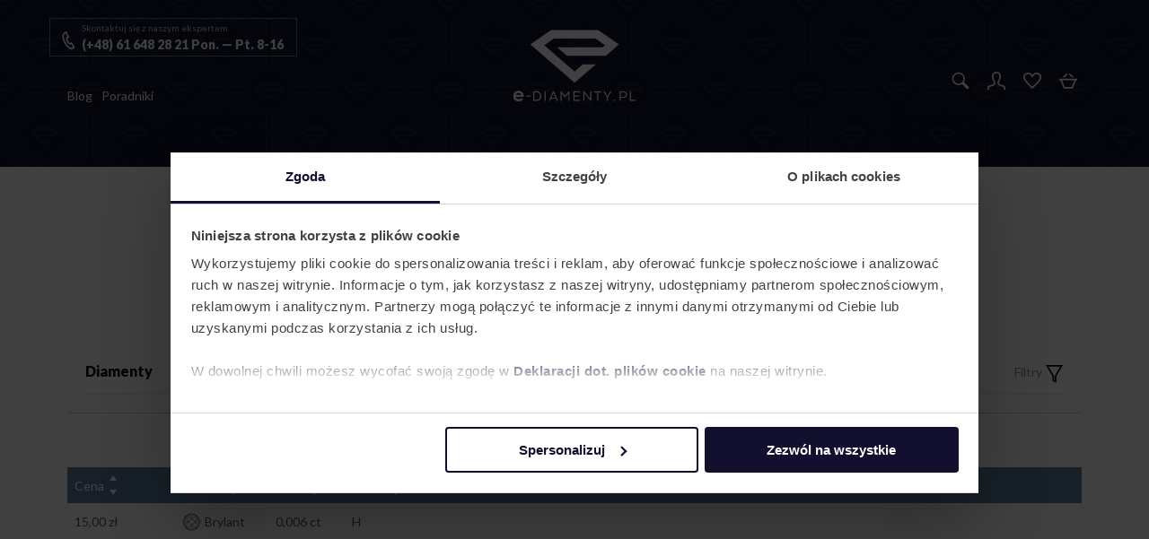

--- FILE ---
content_type: text/html; charset=utf-8
request_url: https://e-diamenty.pl/sklep?kszta%EF%BF%BD%EF%BF%BDt=markiza
body_size: 72878
content:
<!DOCTYPE html><html lang="pl" data-critters-container><head>
  <!-- Google Tag Manager -->
  <script type="text/plain" data-cookieconsent="statistics, marketing">(function (w, d, s, l, i) {
    const allowedHosts = ['e-diamenty.pl', 'localhost'];
    if (!allowedHosts.includes(w.location.hostname)) {
      return;
    }

    w[l] = w[l] || [];
    w[l].push({
      'gtm.start':
        new Date().getTime(), event: 'gtm.js'
    });
    var f = d.getElementsByTagName(s)[0],
      j = d.createElement(s), dl = l != 'dataLayer' ? '&l=' + l : '';
    j.async = true;
    j.src =
      'https://www.googletagmanager.com/gtm.js?id=' + i + dl;
    f.parentNode.insertBefore(j, f);
  })(window, document, 'script', 'dataLayer', 'GTM-NCWR5N');
  </script>
  <!-- End Google Tag Manager -->

  <!-- Google tag (gtag.js) -->
  <script async type="text/plain" data-cookieconsent="statistics, marketing" src="https://www.googletagmanager.com/gtag/js?id=G-2917V5WLPB"></script>
  <script type="text/plain" data-cookieconsent="statistics, marketing">
    window.dataLayer = window.dataLayer || [];

    const allowedHosts = ['e-diamenty.pl', 'localhost'];
    if (!allowedHosts.includes(window.location.hostname)) {
      window.dataLayer.push = console.log;
    }

    function gtag() {
      dataLayer.push(arguments);
    }

    gtag('js', new Date());

    gtag('config', 'G-2917V5WLPB');
  </script>
  <!-- end Google tag -->

  <script id="Cookiebot" src="https://consent.cookiebot.com/uc.js" data-cbid="cbe9d807-5245-48fc-b595-5cf64fedf5f7" type="text/javascript"></script>
  <meta charset="utf-8">
  <meta name="google-site-verification" content="DL0QOqWvsvvtIB5X4NRhv1CRPyGOUWetbN8R4nnRvtg">
  <title>Diamenty</title>
  <base href="/">
  <meta name="viewport" content="width=device-width, initial-scale=1, maximum-scale=1">
  <link rel="icon" type="image/x-icon" href="favicon.ico">

  <script async rel="preconnect" src="https://snippets.freshchat.com/js/fc-pre-chat-form-v2.min.js"></script>
  <script async rel="preconnect">
    var preChatTemplate = {
      //Form header color and Submit button color.
      mainbgColor: '#1d3b5a',
      //Form Header Text and Submit button text color.
      maintxColor: '#fff',
      //Chat Form Title
      heading: 'Czat',
      //Chat form Welcome Message
      textBanner: 'Aby połączyć się na czat z naszym Doradcą, prosimy o uzupełnienie poniższych danych, które pozwolą nam lepiej odpowiedzieć na Państwa potrzeby.',
      //Submit Button Label.
      SubmitLabel: 'Rozpocznij czat',
      //Fields List - Maximum is 5
      //All the values are mandatory and the script will not work if not available.
      fields: {
        field1: {
          //Type for Name - Do not Change
          type: "name",
          //Label for Field Name, can be in any language
          label: "Imię i nazwisko",
          //Default - Field ID for Name - Do Not Change
          fieldId: "name",
          //Required "yes" or "no"
          required: "yes",
          //Error text to be displayed
          error: "Proszę podaj prawidłowe dane"
        },
        field2: {
          //Type for Email - Do Not Change
          type: "email",
          //Label for Field Email, can be in any language
          label: "E-mail",
          //Default - Field ID for Email - Do Not Change
          fieldId: "email",
          //Required "yes" or "no"
          required: "yes",
          //Error text to be displayed
          error: "Podaj poprawny adres e-mail"
        },
        field3: {
          //Type for Phone - Do Not Change
          type: "phone",
          //Label for Field Phone, can be in any language
          label: "Numer telefonu",
          //Default - Field ID for Phone - Do Not Change
          fieldId: "phone",
          //Required "yes" or "no"
          required: "no",
          //Error text to be displayed
          error: "Podaj poprawne dane"
        },
      }
    };
    window.fcSettings = {
      token: "080152f3-2aa7-494e-8115-ffb272357741",
      host: "https://wchat.eu.freshchat.com",
      config: {
        cssNames: {
          //The below element is mandatory. Please add any custom class or leave the default.
          widget: 'custom_fc_frame',
          //The below element is mandatory. Please add any custom class or leave the default.
          expanded: 'custom_fc_expanded'
        },
        headerProperty: {
          backgroundColor: '#1d3b5a',
          foregroundColor: '#fff',
          appName: 'e-DIAMENTY'
        }
      },
      onInit: function () {
        fcPreChatform.fcWidgetInit(preChatTemplate);
      }
    };
  </script>
  <script async rel="preconnect" src="https://wchat.freshchat.com/js/widget.js"></script>
<style>@import"https://fonts.googleapis.com/css2?family=Lato:ital,wght@0,400;0,900;1,400&family=Piazzolla:wght@400;500&display=swap";html{--mat-option-selected-state-label-text-color:#3f51b5;--mat-option-label-text-color:rgba(0, 0, 0, .87);--mat-option-hover-state-layer-color:rgba(0, 0, 0, .04);--mat-option-focus-state-layer-color:rgba(0, 0, 0, .04);--mat-option-selected-state-layer-color:rgba(0, 0, 0, .04)}html{--mat-optgroup-label-text-color:rgba(0, 0, 0, .87)}html{--mat-option-label-text-font:Roboto, sans-serif;--mat-option-label-text-line-height:24px;--mat-option-label-text-size:16px;--mat-option-label-text-tracking:.03125em;--mat-option-label-text-weight:400}html{--mat-optgroup-label-text-font:Roboto, sans-serif;--mat-optgroup-label-text-line-height:24px;--mat-optgroup-label-text-size:16px;--mat-optgroup-label-text-tracking:.03125em;--mat-optgroup-label-text-weight:400}html{--mdc-filled-text-field-caret-color:#3f51b5;--mdc-filled-text-field-focus-active-indicator-color:#3f51b5;--mdc-filled-text-field-focus-label-text-color:rgba(63, 81, 181, .87);--mdc-filled-text-field-container-color:whitesmoke;--mdc-filled-text-field-disabled-container-color:#fafafa;--mdc-filled-text-field-label-text-color:rgba(0, 0, 0, .6);--mdc-filled-text-field-disabled-label-text-color:rgba(0, 0, 0, .38);--mdc-filled-text-field-input-text-color:rgba(0, 0, 0, .87);--mdc-filled-text-field-disabled-input-text-color:rgba(0, 0, 0, .38);--mdc-filled-text-field-input-text-placeholder-color:rgba(0, 0, 0, .6);--mdc-filled-text-field-error-focus-label-text-color:#f44336;--mdc-filled-text-field-error-label-text-color:#f44336;--mdc-filled-text-field-error-caret-color:#f44336;--mdc-filled-text-field-active-indicator-color:rgba(0, 0, 0, .42);--mdc-filled-text-field-disabled-active-indicator-color:rgba(0, 0, 0, .06);--mdc-filled-text-field-hover-active-indicator-color:rgba(0, 0, 0, .87);--mdc-filled-text-field-error-active-indicator-color:#f44336;--mdc-filled-text-field-error-focus-active-indicator-color:#f44336;--mdc-filled-text-field-error-hover-active-indicator-color:#f44336;--mdc-outlined-text-field-caret-color:#3f51b5;--mdc-outlined-text-field-focus-outline-color:#3f51b5;--mdc-outlined-text-field-focus-label-text-color:rgba(63, 81, 181, .87);--mdc-outlined-text-field-label-text-color:rgba(0, 0, 0, .6);--mdc-outlined-text-field-disabled-label-text-color:rgba(0, 0, 0, .38);--mdc-outlined-text-field-input-text-color:rgba(0, 0, 0, .87);--mdc-outlined-text-field-disabled-input-text-color:rgba(0, 0, 0, .38);--mdc-outlined-text-field-input-text-placeholder-color:rgba(0, 0, 0, .6);--mdc-outlined-text-field-error-caret-color:#f44336;--mdc-outlined-text-field-error-focus-label-text-color:#f44336;--mdc-outlined-text-field-error-label-text-color:#f44336;--mdc-outlined-text-field-outline-color:rgba(0, 0, 0, .38);--mdc-outlined-text-field-disabled-outline-color:rgba(0, 0, 0, .06);--mdc-outlined-text-field-hover-outline-color:rgba(0, 0, 0, .87);--mdc-outlined-text-field-error-focus-outline-color:#f44336;--mdc-outlined-text-field-error-hover-outline-color:#f44336;--mdc-outlined-text-field-error-outline-color:#f44336;--mat-form-field-disabled-input-text-placeholder-color:rgba(0, 0, 0, .38)}html{--mdc-filled-text-field-label-text-font:Roboto, sans-serif;--mdc-filled-text-field-label-text-size:16px;--mdc-filled-text-field-label-text-tracking:.03125em;--mdc-filled-text-field-label-text-weight:400;--mdc-outlined-text-field-label-text-font:Roboto, sans-serif;--mdc-outlined-text-field-label-text-size:16px;--mdc-outlined-text-field-label-text-tracking:.03125em;--mdc-outlined-text-field-label-text-weight:400;--mat-form-field-container-text-font:Roboto, sans-serif;--mat-form-field-container-text-line-height:24px;--mat-form-field-container-text-size:16px;--mat-form-field-container-text-tracking:.03125em;--mat-form-field-container-text-weight:400;--mat-form-field-outlined-label-text-populated-size:16px;--mat-form-field-subscript-text-font:Roboto, sans-serif;--mat-form-field-subscript-text-line-height:20px;--mat-form-field-subscript-text-size:12px;--mat-form-field-subscript-text-tracking:.0333333333em;--mat-form-field-subscript-text-weight:400}html{--mat-select-panel-background-color:white;--mat-select-enabled-trigger-text-color:rgba(0, 0, 0, .87);--mat-select-disabled-trigger-text-color:rgba(0, 0, 0, .38);--mat-select-placeholder-text-color:rgba(0, 0, 0, .6);--mat-select-enabled-arrow-color:rgba(0, 0, 0, .54);--mat-select-disabled-arrow-color:rgba(0, 0, 0, .38);--mat-select-focused-arrow-color:rgba(63, 81, 181, .87);--mat-select-invalid-arrow-color:rgba(244, 67, 54, .87)}html{--mat-select-trigger-text-font:Roboto, sans-serif;--mat-select-trigger-text-line-height:24px;--mat-select-trigger-text-size:16px;--mat-select-trigger-text-tracking:.03125em;--mat-select-trigger-text-weight:400}html{--mat-autocomplete-background-color:white}html{--mat-menu-item-label-text-color:rgba(0, 0, 0, .87);--mat-menu-item-icon-color:rgba(0, 0, 0, .87);--mat-menu-item-hover-state-layer-color:rgba(0, 0, 0, .04);--mat-menu-item-focus-state-layer-color:rgba(0, 0, 0, .04);--mat-menu-container-color:white}html{--mat-menu-item-label-text-font:Roboto, sans-serif;--mat-menu-item-label-text-size:16px;--mat-menu-item-label-text-tracking:.03125em;--mat-menu-item-label-text-line-height:24px;--mat-menu-item-label-text-weight:400}html{--mat-paginator-container-text-color:rgba(0, 0, 0, .87);--mat-paginator-container-background-color:white;--mat-paginator-enabled-icon-color:rgba(0, 0, 0, .54);--mat-paginator-disabled-icon-color:rgba(0, 0, 0, .12)}html{--mat-paginator-container-size:56px}html{--mat-paginator-container-text-font:Roboto, sans-serif;--mat-paginator-container-text-line-height:20px;--mat-paginator-container-text-size:12px;--mat-paginator-container-text-tracking:.0333333333em;--mat-paginator-container-text-weight:400;--mat-paginator-select-trigger-text-size:12px}html{--mdc-checkbox-disabled-selected-icon-color:rgba(0, 0, 0, .38);--mdc-checkbox-disabled-unselected-icon-color:rgba(0, 0, 0, .38);--mdc-checkbox-selected-checkmark-color:#fff;--mdc-checkbox-selected-focus-icon-color:#ff4081;--mdc-checkbox-selected-hover-icon-color:#ff4081;--mdc-checkbox-selected-icon-color:#ff4081;--mdc-checkbox-selected-pressed-icon-color:#ff4081;--mdc-checkbox-unselected-focus-icon-color:#212121;--mdc-checkbox-unselected-hover-icon-color:#212121;--mdc-checkbox-unselected-icon-color:rgba(0, 0, 0, .54);--mdc-checkbox-unselected-pressed-icon-color:rgba(0, 0, 0, .54);--mdc-checkbox-selected-focus-state-layer-color:#ff4081;--mdc-checkbox-selected-hover-state-layer-color:#ff4081;--mdc-checkbox-selected-pressed-state-layer-color:#ff4081;--mdc-checkbox-unselected-focus-state-layer-color:black;--mdc-checkbox-unselected-hover-state-layer-color:black;--mdc-checkbox-unselected-pressed-state-layer-color:black}html{--mdc-checkbox-state-layer-size:40px}html{--mat-table-background-color:white;--mat-table-header-headline-color:rgba(0, 0, 0, .87);--mat-table-row-item-label-text-color:rgba(0, 0, 0, .87);--mat-table-row-item-outline-color:rgba(0, 0, 0, .12)}html{--mat-table-header-container-height:56px;--mat-table-footer-container-height:52px;--mat-table-row-item-container-height:52px}html{--mat-table-header-headline-font:Roboto, sans-serif;--mat-table-header-headline-line-height:22px;--mat-table-header-headline-size:14px;--mat-table-header-headline-weight:500;--mat-table-header-headline-tracking:.0071428571em;--mat-table-row-item-label-text-font:Roboto, sans-serif;--mat-table-row-item-label-text-line-height:20px;--mat-table-row-item-label-text-size:14px;--mat-table-row-item-label-text-weight:400;--mat-table-row-item-label-text-tracking:.0178571429em;--mat-table-footer-supporting-text-font:Roboto, sans-serif;--mat-table-footer-supporting-text-line-height:20px;--mat-table-footer-supporting-text-size:14px;--mat-table-footer-supporting-text-weight:400;--mat-table-footer-supporting-text-tracking:.0178571429em}html{--mat-badge-background-color:#3f51b5;--mat-badge-text-color:white;--mat-badge-disabled-state-background-color:#b9b9b9;--mat-badge-disabled-state-text-color:rgba(0, 0, 0, .38)}html{--mat-badge-text-font:Roboto, sans-serif;--mat-badge-text-size:12px;--mat-badge-text-weight:600;--mat-badge-small-size-text-size:9px;--mat-badge-large-size-text-size:24px}html{--mat-bottom-sheet-container-text-color:rgba(0, 0, 0, .87);--mat-bottom-sheet-container-background-color:white}html{--mat-bottom-sheet-container-text-font:Roboto, sans-serif;--mat-bottom-sheet-container-text-line-height:20px;--mat-bottom-sheet-container-text-size:14px;--mat-bottom-sheet-container-text-tracking:.0178571429em;--mat-bottom-sheet-container-text-weight:400}html{--mat-legacy-button-toggle-text-color:rgba(0, 0, 0, .38);--mat-legacy-button-toggle-state-layer-color:rgba(0, 0, 0, .12);--mat-legacy-button-toggle-selected-state-text-color:rgba(0, 0, 0, .54);--mat-legacy-button-toggle-selected-state-background-color:#e0e0e0;--mat-legacy-button-toggle-disabled-state-text-color:rgba(0, 0, 0, .26);--mat-legacy-button-toggle-disabled-state-background-color:#eeeeee;--mat-legacy-button-toggle-disabled-selected-state-background-color:#bdbdbd;--mat-standard-button-toggle-text-color:rgba(0, 0, 0, .87);--mat-standard-button-toggle-background-color:white;--mat-standard-button-toggle-state-layer-color:black;--mat-standard-button-toggle-selected-state-background-color:#e0e0e0;--mat-standard-button-toggle-selected-state-text-color:rgba(0, 0, 0, .87);--mat-standard-button-toggle-disabled-state-text-color:rgba(0, 0, 0, .26);--mat-standard-button-toggle-disabled-state-background-color:white;--mat-standard-button-toggle-disabled-selected-state-text-color:rgba(0, 0, 0, .87);--mat-standard-button-toggle-disabled-selected-state-background-color:#bdbdbd;--mat-standard-button-toggle-divider-color:#e0e0e0}html{--mat-standard-button-toggle-height:48px}html{--mat-legacy-button-toggle-text-font:Roboto, sans-serif;--mat-standard-button-toggle-text-font:Roboto, sans-serif}html{--mat-datepicker-calendar-date-selected-state-text-color:white;--mat-datepicker-calendar-date-selected-state-background-color:#3f51b5;--mat-datepicker-calendar-date-selected-disabled-state-background-color:rgba(63, 81, 181, .4);--mat-datepicker-calendar-date-today-selected-state-outline-color:white;--mat-datepicker-calendar-date-focus-state-background-color:rgba(63, 81, 181, .3);--mat-datepicker-calendar-date-hover-state-background-color:rgba(63, 81, 181, .3);--mat-datepicker-toggle-active-state-icon-color:#3f51b5;--mat-datepicker-calendar-date-in-range-state-background-color:rgba(63, 81, 181, .2);--mat-datepicker-calendar-date-in-comparison-range-state-background-color:rgba(249, 171, 0, .2);--mat-datepicker-calendar-date-in-overlap-range-state-background-color:#a8dab5;--mat-datepicker-calendar-date-in-overlap-range-selected-state-background-color:#46a35e;--mat-datepicker-toggle-icon-color:rgba(0, 0, 0, .54);--mat-datepicker-calendar-body-label-text-color:rgba(0, 0, 0, .54);--mat-datepicker-calendar-period-button-icon-color:rgba(0, 0, 0, .54);--mat-datepicker-calendar-navigation-button-icon-color:rgba(0, 0, 0, .54);--mat-datepicker-calendar-header-divider-color:rgba(0, 0, 0, .12);--mat-datepicker-calendar-header-text-color:rgba(0, 0, 0, .54);--mat-datepicker-calendar-date-today-outline-color:rgba(0, 0, 0, .38);--mat-datepicker-calendar-date-today-disabled-state-outline-color:rgba(0, 0, 0, .18);--mat-datepicker-calendar-date-text-color:rgba(0, 0, 0, .87);--mat-datepicker-calendar-date-outline-color:transparent;--mat-datepicker-calendar-date-disabled-state-text-color:rgba(0, 0, 0, .38);--mat-datepicker-calendar-date-preview-state-outline-color:rgba(0, 0, 0, .24);--mat-datepicker-range-input-separator-color:rgba(0, 0, 0, .87);--mat-datepicker-range-input-disabled-state-separator-color:rgba(0, 0, 0, .38);--mat-datepicker-range-input-disabled-state-text-color:rgba(0, 0, 0, .38);--mat-datepicker-calendar-container-background-color:white;--mat-datepicker-calendar-container-text-color:rgba(0, 0, 0, .87)}html{--mat-datepicker-calendar-text-font:Roboto, sans-serif;--mat-datepicker-calendar-text-size:13px;--mat-datepicker-calendar-body-label-text-size:14px;--mat-datepicker-calendar-body-label-text-weight:500;--mat-datepicker-calendar-period-button-text-size:14px;--mat-datepicker-calendar-period-button-text-weight:500;--mat-datepicker-calendar-header-text-size:11px;--mat-datepicker-calendar-header-text-weight:400}html{--mat-divider-color:rgba(0, 0, 0, .12)}html{--mat-expansion-container-background-color:white;--mat-expansion-container-text-color:rgba(0, 0, 0, .87);--mat-expansion-actions-divider-color:rgba(0, 0, 0, .12);--mat-expansion-header-hover-state-layer-color:rgba(0, 0, 0, .04);--mat-expansion-header-focus-state-layer-color:rgba(0, 0, 0, .04);--mat-expansion-header-disabled-state-text-color:rgba(0, 0, 0, .26);--mat-expansion-header-text-color:rgba(0, 0, 0, .87);--mat-expansion-header-description-color:rgba(0, 0, 0, .54);--mat-expansion-header-indicator-color:rgba(0, 0, 0, .54)}html{--mat-expansion-header-collapsed-state-height:48px;--mat-expansion-header-expanded-state-height:64px}html{--mat-expansion-header-text-font:Roboto, sans-serif;--mat-expansion-header-text-size:14px;--mat-expansion-header-text-weight:500;--mat-expansion-header-text-line-height:inherit;--mat-expansion-header-text-tracking:inherit;--mat-expansion-container-text-font:Roboto, sans-serif;--mat-expansion-container-text-line-height:20px;--mat-expansion-container-text-size:14px;--mat-expansion-container-text-tracking:.0178571429em;--mat-expansion-container-text-weight:400}html{--mat-grid-list-tile-header-primary-text-size:14px;--mat-grid-list-tile-header-secondary-text-size:12px;--mat-grid-list-tile-footer-primary-text-size:14px;--mat-grid-list-tile-footer-secondary-text-size:12px}html{--mat-icon-color:inherit}html{--mat-sidenav-container-divider-color:rgba(0, 0, 0, .12);--mat-sidenav-container-background-color:white;--mat-sidenav-container-text-color:rgba(0, 0, 0, .87);--mat-sidenav-content-background-color:#fafafa;--mat-sidenav-content-text-color:rgba(0, 0, 0, .87);--mat-sidenav-scrim-color:rgba(0, 0, 0, .6)}html{--mat-stepper-header-icon-foreground-color:white;--mat-stepper-header-selected-state-icon-background-color:#3f51b5;--mat-stepper-header-selected-state-icon-foreground-color:white;--mat-stepper-header-done-state-icon-background-color:#3f51b5;--mat-stepper-header-done-state-icon-foreground-color:white;--mat-stepper-header-edit-state-icon-background-color:#3f51b5;--mat-stepper-header-edit-state-icon-foreground-color:white;--mat-stepper-container-color:white;--mat-stepper-line-color:rgba(0, 0, 0, .12);--mat-stepper-header-hover-state-layer-color:rgba(0, 0, 0, .04);--mat-stepper-header-focus-state-layer-color:rgba(0, 0, 0, .04);--mat-stepper-header-label-text-color:rgba(0, 0, 0, .54);--mat-stepper-header-optional-label-text-color:rgba(0, 0, 0, .54);--mat-stepper-header-selected-state-label-text-color:rgba(0, 0, 0, .87);--mat-stepper-header-error-state-label-text-color:#f44336;--mat-stepper-header-icon-background-color:rgba(0, 0, 0, .54);--mat-stepper-header-error-state-icon-foreground-color:#f44336;--mat-stepper-header-error-state-icon-background-color:transparent}html{--mat-stepper-header-height:72px}html{--mat-stepper-container-text-font:Roboto, sans-serif;--mat-stepper-header-label-text-font:Roboto, sans-serif;--mat-stepper-header-label-text-size:14px;--mat-stepper-header-label-text-weight:400;--mat-stepper-header-error-state-label-text-size:16px;--mat-stepper-header-selected-state-label-text-size:16px;--mat-stepper-header-selected-state-label-text-weight:400}html{--mat-toolbar-container-background-color:whitesmoke;--mat-toolbar-container-text-color:rgba(0, 0, 0, .87)}html{--mat-toolbar-standard-height:64px;--mat-toolbar-mobile-height:56px}html{--mat-toolbar-title-text-font:Roboto, sans-serif;--mat-toolbar-title-text-line-height:32px;--mat-toolbar-title-text-size:20px;--mat-toolbar-title-text-tracking:.0125em;--mat-toolbar-title-text-weight:500}*{box-sizing:border-box}html{width:100%;max-width:100%;font-size:62.5%;line-height:1.15;-webkit-text-size-adjust:100%}body{margin:0;font-size:1.6rem}body{font-family:Lato,sans-serif;line-height:1.5}:root{--black:#000;--white:#fff;--newsletter-success:green;--cerulean:red;--background-navy:rgb(29, 59, 90);--checkbox-background:rgb(29, 59, 90);--background-navy-08:#1d3b5acc;--bismark:#4c7289;--half-baked:#91bbd1;--emperor:#555555;--catskill-white:#e3f0f2;--gallery:#eaeaea;--whiskers:#c9c9c9;--black-two:#222;--pale-grey:#f0f1f3;--grey:#f5f5f5;--warm-grey:#909090;--snack-success:#c6dfac;--snack-warn:#fff5a2;--snack-error:#ffd6d6;--date:#d8d8d8;--no-name-1:#283c51;--greyish-blue:#5c7fa3;--no-name-3:#cbcbcb;--no-name-4:#010222;--primary:#13102f;--no-name-6:rgba(212, 214, 219, .7);--no-name-7:rgba(19, 16, 47, .2);--no-name-8:#8d8d8d;--no-name-9:#666666;--no-name-10:#f4f4f6;--no-name-11:#e7e8eb;--no-name-12:#d4f3d1;--no-name-13:#414141;--no-name-14:#0F102D;--cdcdcd:#cdcdcd;--666:#666;--input-background:#f5f5f5;--input-background-dark:#010222}:root{--toolbar-background:var(--no-name-14);--checkbox-background:var(--greyish-blue);--checkbox-offset:0;--thema-core-button-color:var(--primary);--order-summary-last-row-padding:30px 0;--order-summary-section-spacing:20px;--order-summary-base-spacing:15px;--main-height:calc(100vh - 52px);--inactive-breadcrumbs-color:var(--666);--darker-table-row:var(--grey);--main-table-header:var(--greyish-blue)}*{outline:none}body{background-color:var(--white)}</style><style>@import"https://fonts.googleapis.com/css2?family=Lato:ital,wght@0,400;0,900;1,400&family=Piazzolla:wght@400;500&display=swap";.cdk-visually-hidden{border:0;clip:rect(0 0 0 0);height:1px;margin:-1px;overflow:hidden;padding:0;position:absolute;width:1px;white-space:nowrap;outline:0;-webkit-appearance:none;-moz-appearance:none;left:0}html{--mat-option-selected-state-label-text-color:#3f51b5;--mat-option-label-text-color:rgba(0, 0, 0, .87);--mat-option-hover-state-layer-color:rgba(0, 0, 0, .04);--mat-option-focus-state-layer-color:rgba(0, 0, 0, .04);--mat-option-selected-state-layer-color:rgba(0, 0, 0, .04)}html{--mat-optgroup-label-text-color:rgba(0, 0, 0, .87)}html{--mat-option-label-text-font:Roboto, sans-serif;--mat-option-label-text-line-height:24px;--mat-option-label-text-size:16px;--mat-option-label-text-tracking:.03125em;--mat-option-label-text-weight:400}html{--mat-optgroup-label-text-font:Roboto, sans-serif;--mat-optgroup-label-text-line-height:24px;--mat-optgroup-label-text-size:16px;--mat-optgroup-label-text-tracking:.03125em;--mat-optgroup-label-text-weight:400}html{--mdc-filled-text-field-caret-color:#3f51b5;--mdc-filled-text-field-focus-active-indicator-color:#3f51b5;--mdc-filled-text-field-focus-label-text-color:rgba(63, 81, 181, .87);--mdc-filled-text-field-container-color:whitesmoke;--mdc-filled-text-field-disabled-container-color:#fafafa;--mdc-filled-text-field-label-text-color:rgba(0, 0, 0, .6);--mdc-filled-text-field-disabled-label-text-color:rgba(0, 0, 0, .38);--mdc-filled-text-field-input-text-color:rgba(0, 0, 0, .87);--mdc-filled-text-field-disabled-input-text-color:rgba(0, 0, 0, .38);--mdc-filled-text-field-input-text-placeholder-color:rgba(0, 0, 0, .6);--mdc-filled-text-field-error-focus-label-text-color:#f44336;--mdc-filled-text-field-error-label-text-color:#f44336;--mdc-filled-text-field-error-caret-color:#f44336;--mdc-filled-text-field-active-indicator-color:rgba(0, 0, 0, .42);--mdc-filled-text-field-disabled-active-indicator-color:rgba(0, 0, 0, .06);--mdc-filled-text-field-hover-active-indicator-color:rgba(0, 0, 0, .87);--mdc-filled-text-field-error-active-indicator-color:#f44336;--mdc-filled-text-field-error-focus-active-indicator-color:#f44336;--mdc-filled-text-field-error-hover-active-indicator-color:#f44336;--mdc-outlined-text-field-caret-color:#3f51b5;--mdc-outlined-text-field-focus-outline-color:#3f51b5;--mdc-outlined-text-field-focus-label-text-color:rgba(63, 81, 181, .87);--mdc-outlined-text-field-label-text-color:rgba(0, 0, 0, .6);--mdc-outlined-text-field-disabled-label-text-color:rgba(0, 0, 0, .38);--mdc-outlined-text-field-input-text-color:rgba(0, 0, 0, .87);--mdc-outlined-text-field-disabled-input-text-color:rgba(0, 0, 0, .38);--mdc-outlined-text-field-input-text-placeholder-color:rgba(0, 0, 0, .6);--mdc-outlined-text-field-error-caret-color:#f44336;--mdc-outlined-text-field-error-focus-label-text-color:#f44336;--mdc-outlined-text-field-error-label-text-color:#f44336;--mdc-outlined-text-field-outline-color:rgba(0, 0, 0, .38);--mdc-outlined-text-field-disabled-outline-color:rgba(0, 0, 0, .06);--mdc-outlined-text-field-hover-outline-color:rgba(0, 0, 0, .87);--mdc-outlined-text-field-error-focus-outline-color:#f44336;--mdc-outlined-text-field-error-hover-outline-color:#f44336;--mdc-outlined-text-field-error-outline-color:#f44336;--mat-form-field-disabled-input-text-placeholder-color:rgba(0, 0, 0, .38)}html{--mdc-filled-text-field-label-text-font:Roboto, sans-serif;--mdc-filled-text-field-label-text-size:16px;--mdc-filled-text-field-label-text-tracking:.03125em;--mdc-filled-text-field-label-text-weight:400;--mdc-outlined-text-field-label-text-font:Roboto, sans-serif;--mdc-outlined-text-field-label-text-size:16px;--mdc-outlined-text-field-label-text-tracking:.03125em;--mdc-outlined-text-field-label-text-weight:400;--mat-form-field-container-text-font:Roboto, sans-serif;--mat-form-field-container-text-line-height:24px;--mat-form-field-container-text-size:16px;--mat-form-field-container-text-tracking:.03125em;--mat-form-field-container-text-weight:400;--mat-form-field-outlined-label-text-populated-size:16px;--mat-form-field-subscript-text-font:Roboto, sans-serif;--mat-form-field-subscript-text-line-height:20px;--mat-form-field-subscript-text-size:12px;--mat-form-field-subscript-text-tracking:.0333333333em;--mat-form-field-subscript-text-weight:400}html{--mat-select-panel-background-color:white;--mat-select-enabled-trigger-text-color:rgba(0, 0, 0, .87);--mat-select-disabled-trigger-text-color:rgba(0, 0, 0, .38);--mat-select-placeholder-text-color:rgba(0, 0, 0, .6);--mat-select-enabled-arrow-color:rgba(0, 0, 0, .54);--mat-select-disabled-arrow-color:rgba(0, 0, 0, .38);--mat-select-focused-arrow-color:rgba(63, 81, 181, .87);--mat-select-invalid-arrow-color:rgba(244, 67, 54, .87)}html{--mat-select-trigger-text-font:Roboto, sans-serif;--mat-select-trigger-text-line-height:24px;--mat-select-trigger-text-size:16px;--mat-select-trigger-text-tracking:.03125em;--mat-select-trigger-text-weight:400}html{--mat-autocomplete-background-color:white}html{--mat-menu-item-label-text-color:rgba(0, 0, 0, .87);--mat-menu-item-icon-color:rgba(0, 0, 0, .87);--mat-menu-item-hover-state-layer-color:rgba(0, 0, 0, .04);--mat-menu-item-focus-state-layer-color:rgba(0, 0, 0, .04);--mat-menu-container-color:white}html{--mat-menu-item-label-text-font:Roboto, sans-serif;--mat-menu-item-label-text-size:16px;--mat-menu-item-label-text-tracking:.03125em;--mat-menu-item-label-text-line-height:24px;--mat-menu-item-label-text-weight:400}html{--mat-paginator-container-text-color:rgba(0, 0, 0, .87);--mat-paginator-container-background-color:white;--mat-paginator-enabled-icon-color:rgba(0, 0, 0, .54);--mat-paginator-disabled-icon-color:rgba(0, 0, 0, .12)}html{--mat-paginator-container-size:56px}html{--mat-paginator-container-text-font:Roboto, sans-serif;--mat-paginator-container-text-line-height:20px;--mat-paginator-container-text-size:12px;--mat-paginator-container-text-tracking:.0333333333em;--mat-paginator-container-text-weight:400;--mat-paginator-select-trigger-text-size:12px}html{--mdc-checkbox-disabled-selected-icon-color:rgba(0, 0, 0, .38);--mdc-checkbox-disabled-unselected-icon-color:rgba(0, 0, 0, .38);--mdc-checkbox-selected-checkmark-color:#fff;--mdc-checkbox-selected-focus-icon-color:#ff4081;--mdc-checkbox-selected-hover-icon-color:#ff4081;--mdc-checkbox-selected-icon-color:#ff4081;--mdc-checkbox-selected-pressed-icon-color:#ff4081;--mdc-checkbox-unselected-focus-icon-color:#212121;--mdc-checkbox-unselected-hover-icon-color:#212121;--mdc-checkbox-unselected-icon-color:rgba(0, 0, 0, .54);--mdc-checkbox-unselected-pressed-icon-color:rgba(0, 0, 0, .54);--mdc-checkbox-selected-focus-state-layer-color:#ff4081;--mdc-checkbox-selected-hover-state-layer-color:#ff4081;--mdc-checkbox-selected-pressed-state-layer-color:#ff4081;--mdc-checkbox-unselected-focus-state-layer-color:black;--mdc-checkbox-unselected-hover-state-layer-color:black;--mdc-checkbox-unselected-pressed-state-layer-color:black}html{--mdc-checkbox-state-layer-size:40px}html{--mat-table-background-color:white;--mat-table-header-headline-color:rgba(0, 0, 0, .87);--mat-table-row-item-label-text-color:rgba(0, 0, 0, .87);--mat-table-row-item-outline-color:rgba(0, 0, 0, .12)}html{--mat-table-header-container-height:56px;--mat-table-footer-container-height:52px;--mat-table-row-item-container-height:52px}html{--mat-table-header-headline-font:Roboto, sans-serif;--mat-table-header-headline-line-height:22px;--mat-table-header-headline-size:14px;--mat-table-header-headline-weight:500;--mat-table-header-headline-tracking:.0071428571em;--mat-table-row-item-label-text-font:Roboto, sans-serif;--mat-table-row-item-label-text-line-height:20px;--mat-table-row-item-label-text-size:14px;--mat-table-row-item-label-text-weight:400;--mat-table-row-item-label-text-tracking:.0178571429em;--mat-table-footer-supporting-text-font:Roboto, sans-serif;--mat-table-footer-supporting-text-line-height:20px;--mat-table-footer-supporting-text-size:14px;--mat-table-footer-supporting-text-weight:400;--mat-table-footer-supporting-text-tracking:.0178571429em}html{--mat-badge-background-color:#3f51b5;--mat-badge-text-color:white;--mat-badge-disabled-state-background-color:#b9b9b9;--mat-badge-disabled-state-text-color:rgba(0, 0, 0, .38)}html{--mat-badge-text-font:Roboto, sans-serif;--mat-badge-text-size:12px;--mat-badge-text-weight:600;--mat-badge-small-size-text-size:9px;--mat-badge-large-size-text-size:24px}html{--mat-bottom-sheet-container-text-color:rgba(0, 0, 0, .87);--mat-bottom-sheet-container-background-color:white}html{--mat-bottom-sheet-container-text-font:Roboto, sans-serif;--mat-bottom-sheet-container-text-line-height:20px;--mat-bottom-sheet-container-text-size:14px;--mat-bottom-sheet-container-text-tracking:.0178571429em;--mat-bottom-sheet-container-text-weight:400}html{--mat-legacy-button-toggle-text-color:rgba(0, 0, 0, .38);--mat-legacy-button-toggle-state-layer-color:rgba(0, 0, 0, .12);--mat-legacy-button-toggle-selected-state-text-color:rgba(0, 0, 0, .54);--mat-legacy-button-toggle-selected-state-background-color:#e0e0e0;--mat-legacy-button-toggle-disabled-state-text-color:rgba(0, 0, 0, .26);--mat-legacy-button-toggle-disabled-state-background-color:#eeeeee;--mat-legacy-button-toggle-disabled-selected-state-background-color:#bdbdbd;--mat-standard-button-toggle-text-color:rgba(0, 0, 0, .87);--mat-standard-button-toggle-background-color:white;--mat-standard-button-toggle-state-layer-color:black;--mat-standard-button-toggle-selected-state-background-color:#e0e0e0;--mat-standard-button-toggle-selected-state-text-color:rgba(0, 0, 0, .87);--mat-standard-button-toggle-disabled-state-text-color:rgba(0, 0, 0, .26);--mat-standard-button-toggle-disabled-state-background-color:white;--mat-standard-button-toggle-disabled-selected-state-text-color:rgba(0, 0, 0, .87);--mat-standard-button-toggle-disabled-selected-state-background-color:#bdbdbd;--mat-standard-button-toggle-divider-color:#e0e0e0}html{--mat-standard-button-toggle-height:48px}html{--mat-legacy-button-toggle-text-font:Roboto, sans-serif;--mat-standard-button-toggle-text-font:Roboto, sans-serif}html{--mat-datepicker-calendar-date-selected-state-text-color:white;--mat-datepicker-calendar-date-selected-state-background-color:#3f51b5;--mat-datepicker-calendar-date-selected-disabled-state-background-color:rgba(63, 81, 181, .4);--mat-datepicker-calendar-date-today-selected-state-outline-color:white;--mat-datepicker-calendar-date-focus-state-background-color:rgba(63, 81, 181, .3);--mat-datepicker-calendar-date-hover-state-background-color:rgba(63, 81, 181, .3);--mat-datepicker-toggle-active-state-icon-color:#3f51b5;--mat-datepicker-calendar-date-in-range-state-background-color:rgba(63, 81, 181, .2);--mat-datepicker-calendar-date-in-comparison-range-state-background-color:rgba(249, 171, 0, .2);--mat-datepicker-calendar-date-in-overlap-range-state-background-color:#a8dab5;--mat-datepicker-calendar-date-in-overlap-range-selected-state-background-color:#46a35e;--mat-datepicker-toggle-icon-color:rgba(0, 0, 0, .54);--mat-datepicker-calendar-body-label-text-color:rgba(0, 0, 0, .54);--mat-datepicker-calendar-period-button-icon-color:rgba(0, 0, 0, .54);--mat-datepicker-calendar-navigation-button-icon-color:rgba(0, 0, 0, .54);--mat-datepicker-calendar-header-divider-color:rgba(0, 0, 0, .12);--mat-datepicker-calendar-header-text-color:rgba(0, 0, 0, .54);--mat-datepicker-calendar-date-today-outline-color:rgba(0, 0, 0, .38);--mat-datepicker-calendar-date-today-disabled-state-outline-color:rgba(0, 0, 0, .18);--mat-datepicker-calendar-date-text-color:rgba(0, 0, 0, .87);--mat-datepicker-calendar-date-outline-color:transparent;--mat-datepicker-calendar-date-disabled-state-text-color:rgba(0, 0, 0, .38);--mat-datepicker-calendar-date-preview-state-outline-color:rgba(0, 0, 0, .24);--mat-datepicker-range-input-separator-color:rgba(0, 0, 0, .87);--mat-datepicker-range-input-disabled-state-separator-color:rgba(0, 0, 0, .38);--mat-datepicker-range-input-disabled-state-text-color:rgba(0, 0, 0, .38);--mat-datepicker-calendar-container-background-color:white;--mat-datepicker-calendar-container-text-color:rgba(0, 0, 0, .87)}html{--mat-datepicker-calendar-text-font:Roboto, sans-serif;--mat-datepicker-calendar-text-size:13px;--mat-datepicker-calendar-body-label-text-size:14px;--mat-datepicker-calendar-body-label-text-weight:500;--mat-datepicker-calendar-period-button-text-size:14px;--mat-datepicker-calendar-period-button-text-weight:500;--mat-datepicker-calendar-header-text-size:11px;--mat-datepicker-calendar-header-text-weight:400}html{--mat-divider-color:rgba(0, 0, 0, .12)}html{--mat-expansion-container-background-color:white;--mat-expansion-container-text-color:rgba(0, 0, 0, .87);--mat-expansion-actions-divider-color:rgba(0, 0, 0, .12);--mat-expansion-header-hover-state-layer-color:rgba(0, 0, 0, .04);--mat-expansion-header-focus-state-layer-color:rgba(0, 0, 0, .04);--mat-expansion-header-disabled-state-text-color:rgba(0, 0, 0, .26);--mat-expansion-header-text-color:rgba(0, 0, 0, .87);--mat-expansion-header-description-color:rgba(0, 0, 0, .54);--mat-expansion-header-indicator-color:rgba(0, 0, 0, .54)}html{--mat-expansion-header-collapsed-state-height:48px;--mat-expansion-header-expanded-state-height:64px}html{--mat-expansion-header-text-font:Roboto, sans-serif;--mat-expansion-header-text-size:14px;--mat-expansion-header-text-weight:500;--mat-expansion-header-text-line-height:inherit;--mat-expansion-header-text-tracking:inherit;--mat-expansion-container-text-font:Roboto, sans-serif;--mat-expansion-container-text-line-height:20px;--mat-expansion-container-text-size:14px;--mat-expansion-container-text-tracking:.0178571429em;--mat-expansion-container-text-weight:400}html{--mat-grid-list-tile-header-primary-text-size:14px;--mat-grid-list-tile-header-secondary-text-size:12px;--mat-grid-list-tile-footer-primary-text-size:14px;--mat-grid-list-tile-footer-secondary-text-size:12px}html{--mat-icon-color:inherit}html{--mat-sidenav-container-divider-color:rgba(0, 0, 0, .12);--mat-sidenav-container-background-color:white;--mat-sidenav-container-text-color:rgba(0, 0, 0, .87);--mat-sidenav-content-background-color:#fafafa;--mat-sidenav-content-text-color:rgba(0, 0, 0, .87);--mat-sidenav-scrim-color:rgba(0, 0, 0, .6)}html{--mat-stepper-header-icon-foreground-color:white;--mat-stepper-header-selected-state-icon-background-color:#3f51b5;--mat-stepper-header-selected-state-icon-foreground-color:white;--mat-stepper-header-done-state-icon-background-color:#3f51b5;--mat-stepper-header-done-state-icon-foreground-color:white;--mat-stepper-header-edit-state-icon-background-color:#3f51b5;--mat-stepper-header-edit-state-icon-foreground-color:white;--mat-stepper-container-color:white;--mat-stepper-line-color:rgba(0, 0, 0, .12);--mat-stepper-header-hover-state-layer-color:rgba(0, 0, 0, .04);--mat-stepper-header-focus-state-layer-color:rgba(0, 0, 0, .04);--mat-stepper-header-label-text-color:rgba(0, 0, 0, .54);--mat-stepper-header-optional-label-text-color:rgba(0, 0, 0, .54);--mat-stepper-header-selected-state-label-text-color:rgba(0, 0, 0, .87);--mat-stepper-header-error-state-label-text-color:#f44336;--mat-stepper-header-icon-background-color:rgba(0, 0, 0, .54);--mat-stepper-header-error-state-icon-foreground-color:#f44336;--mat-stepper-header-error-state-icon-background-color:transparent}html{--mat-stepper-header-height:72px}html{--mat-stepper-container-text-font:Roboto, sans-serif;--mat-stepper-header-label-text-font:Roboto, sans-serif;--mat-stepper-header-label-text-size:14px;--mat-stepper-header-label-text-weight:400;--mat-stepper-header-error-state-label-text-size:16px;--mat-stepper-header-selected-state-label-text-size:16px;--mat-stepper-header-selected-state-label-text-weight:400}html{--mat-toolbar-container-background-color:whitesmoke;--mat-toolbar-container-text-color:rgba(0, 0, 0, .87)}html{--mat-toolbar-standard-height:64px;--mat-toolbar-mobile-height:56px}html{--mat-toolbar-title-text-font:Roboto, sans-serif;--mat-toolbar-title-text-line-height:32px;--mat-toolbar-title-text-size:20px;--mat-toolbar-title-text-tracking:.0125em;--mat-toolbar-title-text-weight:500}*{box-sizing:border-box}input,button,div,a{-webkit-tap-highlight-color:rgba(0,0,0,0)}svg{pointer-events:none}html{width:100%;max-width:100%;font-size:62.5%;line-height:1.15;-webkit-text-size-adjust:100%}body{margin:0;font-size:1.6rem}main{display:block}h1{font-size:2em;margin:.67em 0}a{background-color:transparent}img{border-style:none;-webkit-user-select:none;user-select:none;max-width:100%;display:block;object-fit:scale-down}button,input{font-family:inherit;font-size:100%;line-height:1.15;margin:0}button,input{overflow:visible}button{text-transform:none}button,[type=button]{-webkit-appearance:button}button::-moz-focus-inner,[type=button]::-moz-focus-inner{border-style:none;padding:0}button:-moz-focusring,[type=button]:-moz-focusring{outline:1px dotted ButtonText}[type=checkbox]{box-sizing:border-box;padding:0}details{display:block}summary{display:list-item}body{font-family:Lato,sans-serif;line-height:1.5}.font-paragraph{font-family:Lato,sans-serif;font-size:1.4rem;line-height:1.5;color:#000}.font-link{font-family:Lato,sans-serif;font-size:1.4rem;line-height:1.5;color:#000;text-decoration:none}.font-category{font-family:Lato,sans-serif;font-size:14rem;line-height:1.71;color:#666}:root{--black:#000;--white:#fff;--newsletter-success:green;--cerulean:red;--background-navy:rgb(29, 59, 90);--checkbox-background:rgb(29, 59, 90);--background-navy-08:#1d3b5acc;--bismark:#4c7289;--half-baked:#91bbd1;--emperor:#555555;--catskill-white:#e3f0f2;--gallery:#eaeaea;--whiskers:#c9c9c9;--black-two:#222;--pale-grey:#f0f1f3;--grey:#f5f5f5;--warm-grey:#909090;--snack-success:#c6dfac;--snack-warn:#fff5a2;--snack-error:#ffd6d6;--date:#d8d8d8;--no-name-1:#283c51;--greyish-blue:#5c7fa3;--no-name-3:#cbcbcb;--no-name-4:#010222;--primary:#13102f;--no-name-6:rgba(212, 214, 219, .7);--no-name-7:rgba(19, 16, 47, .2);--no-name-8:#8d8d8d;--no-name-9:#666666;--no-name-10:#f4f4f6;--no-name-11:#e7e8eb;--no-name-12:#d4f3d1;--no-name-13:#414141;--no-name-14:#0F102D;--cdcdcd:#cdcdcd;--666:#666;--input-background:#f5f5f5;--input-background-dark:#010222}.flex,.flex-row-centered{display:flex}.flex-row-centered{justify-content:center}:root{--toolbar-background:var(--no-name-14);--checkbox-background:var(--greyish-blue);--checkbox-offset:0;--thema-core-button-color:var(--primary);--order-summary-last-row-padding:30px 0;--order-summary-section-spacing:20px;--order-summary-base-spacing:15px;--main-height:calc(100vh - 52px);--inactive-breadcrumbs-color:var(--666);--darker-table-row:var(--grey);--main-table-header:var(--greyish-blue)}.background-pattern-color{background:var(--toolbar-background);background-image:url(pattern-light-05-opacity.8c1ad1627920518c.png);background-size:100px}*{outline:none}body{background-color:var(--white)}button:-moz-focusring,[type=button]:-moz-focusring{outline:none}main{min-height:var(--main-height)}@media screen and (min-width: 1280px){main{--main-height:calc(100vh - 305px)}}.flex-row{display:flex}input:-webkit-autofill,input:-webkit-autofill:hover,input:-webkit-autofill:focus{-webkit-box-shadow:0 0 0 30px var(--white) inset!important}</style><link rel="stylesheet" href="styles.00ba9eea3870bf23.css" media="print" onload="this.media='all'"><noscript><link rel="stylesheet" href="styles.00ba9eea3870bf23.css"></noscript><meta name="description" content="diamonds"><meta name="robots" content="all"><link rel="alternate" hreflang="pl" href="https://ediamenty-client-dev.azurewebsites.net"><link rel="alternate" hreflang="x-default" href="https://ediamenty-client-dev.azurewebsites.net"><style ng-app-id="ediam">.toast[_ngcontent-ediam-c701061239]{min-height:60px;font-size:1.4rem;line-height:24px;position:fixed;left:0;right:0;pointer-events:none;margin:0 auto;z-index:9000;box-sizing:border-box;visibility:hidden;transition:transform .5s,visibility 0s .5s;transition-timing-function:cubic-bezier(.64,.1,.85,.06);will-change:transform;display:flex;justify-content:space-between;align-items:center;padding:10px 16px;top:-100vh;bottom:auto;width:calc(100vw - 32px);max-width:480px;background:var(--background-navy);color:var(--white)}.in[_ngcontent-ediam-c701061239]{visibility:visible;transition:transform .5s;transition-timing-function:cubic-bezier(.23,1,.32,1);transform:translateY(calc(100vh + 18px));pointer-events:auto}.success[_ngcontent-ediam-c701061239]{background-color:var(--snack-success);color:var(--emperor)}.error[_ngcontent-ediam-c701061239]{color:var(--emperor);background-color:var(--snack-error)}.warning[_ngcontent-ediam-c701061239]{background-color:var(--snack-warn);color:var(--emperor)}.message[_ngcontent-ediam-c701061239]{max-width:calc(100vw - 82px);overflow:hidden;line-height:20px;margin-right:10px;white-space:pre-line}.is-short[_ngcontent-ediam-c701061239]{line-height:39px}.ok-button[_ngcontent-ediam-c701061239]{border:none;outline:none;cursor:pointer;background:transparent;min-width:40px;width:40px;height:40px;border-radius:20px;font-size:inherit;padding:0;color:inherit;font-weight:600}.ok-button[_ngcontent-ediam-c701061239]:hover{background:rgba(0,0,0,.05)}.ok-button[_ngcontent-ediam-c701061239]:active{background:rgba(0,0,0,.2)}</style><style ng-app-id="ediam">@import"https://fonts.googleapis.com/css2?family=Lato:ital,wght@0,400;0,900;1,400&family=Piazzolla:wght@400;500&display=swap";.h5[_ngcontent-ediam-c3391916983], .h4[_ngcontent-ediam-c3391916983], .h3-light[_ngcontent-ediam-c3391916983], .h3[_ngcontent-ediam-c3391916983], .h2[_ngcontent-ediam-c3391916983], .element-title[_ngcontent-ediam-c3391916983], .h1[_ngcontent-ediam-c3391916983], h1[_ngcontent-ediam-c3391916983]{font-family:Piazzolla,serif;color:#000}.h1[_ngcontent-ediam-c3391916983], h1[_ngcontent-ediam-c3391916983]{font-size:2.4rem;font-weight:400}@media screen and (min-width: 1280px){.h1[_ngcontent-ediam-c3391916983], h1[_ngcontent-ediam-c3391916983]{font-size:3.6rem}}.h2[_ngcontent-ediam-c3391916983], .element-title[_ngcontent-ediam-c3391916983]{font-size:2.1rem;line-height:2.5rem;font-weight:400}@media screen and (min-width: 1280px){.h2[_ngcontent-ediam-c3391916983], .element-title[_ngcontent-ediam-c3391916983]{font-size:2.4rem;line-height:1.25}}.h3[_ngcontent-ediam-c3391916983]{font-size:2.1rem;font-weight:500;line-height:1.19}.h3-light[_ngcontent-ediam-c3391916983]{font-size:18rem;font-weight:400}.h4[_ngcontent-ediam-c3391916983]{font-size:1.6rem;font-weight:500}@media screen and (min-width: 1280px){.h4[_ngcontent-ediam-c3391916983]{font-size:1.8rem}}.h5[_ngcontent-ediam-c3391916983]{font-size:1.6rem;font-weight:500;line-height:1.56}body[_ngcontent-ediam-c3391916983]{font-family:Lato,sans-serif;line-height:1.5}.font-paragraph[_ngcontent-ediam-c3391916983], .font-paragraph-bold[_ngcontent-ediam-c3391916983]{font-family:Lato,sans-serif;font-size:1.4rem;line-height:1.5;color:#000}.element-title[_ngcontent-ediam-c3391916983]{font-weight:500}.font-link-menu[_ngcontent-ediam-c3391916983], .font-link-menu-fancy[_ngcontent-ediam-c3391916983], .font-link-menu-inactive[_ngcontent-ediam-c3391916983]{font-size:1rem;line-height:1.31;text-align:center}.font-link-menu-inactive[_ngcontent-ediam-c3391916983]{color:#000}.font-link-menu-fancy[_ngcontent-ediam-c3391916983]{color:#666}.font-element[_ngcontent-ediam-c3391916983]{font-family:Lato,sans-serif;font-size:1.6rem;line-height:1.31}.font-link[_ngcontent-ediam-c3391916983], .font-link-centered[_ngcontent-ediam-c3391916983], .font-link-faded[_ngcontent-ediam-c3391916983], .font-link-top[_ngcontent-ediam-c3391916983]{font-family:Lato,sans-serif;font-size:1.4rem;line-height:1.5;color:#000;text-decoration:none}.text-style-3[_ngcontent-ediam-c3391916983]{font-family:Lato,sans-serif;font-size:1.4rem;line-height:1.29;color:#414141}.font-link-top[_ngcontent-ediam-c3391916983]{text-align:center;color:#909090}.font-link-faded[_ngcontent-ediam-c3391916983]{text-align:center;color:#cdcdcd}.font-link-centered[_ngcontent-ediam-c3391916983]{text-align:center}.font-category[_ngcontent-ediam-c3391916983]{font-family:Lato,sans-serif;font-size:14rem;line-height:1.71;color:#666}.font-category-uppercase[_ngcontent-ediam-c3391916983]{font-size:1.4rem;font-weight:400;color:var(--black);text-transform:uppercase;line-height:1.43}@media screen and (min-width: 1280px){.font-category-uppercase[_ngcontent-ediam-c3391916983]{font-size:1.6rem;line-height:1.5}}.font-paragraph-bold[_ngcontent-ediam-c3391916983]{font-weight:600}.font-link-decorated[_ngcontent-ediam-c3391916983]{font-size:1.4rem;line-height:1.29;color:var(--black);text-decoration:underline}[_nghost-ediam-c3391916983]     thema-core-filter-header{text-transform:unset;font-size:1.4rem;line-height:2.4rem}[_nghost-ediam-c3391916983]     thema-core-diamond-multiselect-filter div.option-container.toggle-content-is-checked{color:var(--black);border:1px solid black}[_nghost-ediam-c3391916983]     thema-core-checkbox{--checkbox-background: #666;font-size:1.4rem}@media screen and (max-width: 470px){[_nghost-ediam-c3391916983]     .noUi-value-horizontal:nth-of-type(4n){transform:translateY(10px)}}header[_ngcontent-ediam-c3391916983]{margin:60px 0}h1[_ngcontent-ediam-c3391916983]{margin:5px 0 0;font-weight:500;text-align:center;justify-content:center}main[_ngcontent-ediam-c3391916983]{max-width:1470px;margin:auto}@media screen and (min-width: 1280px){main[_ngcontent-ediam-c3391916983]{width:calc(100% - 150px);margin-bottom:100px}}</style><style ng-app-id="ediam">[_ngcontent-ediam-c566069082]:root{--black: #000;--white: #fff;--newsletter-success: green;--cerulean: red;--background-navy: rgb(29, 59, 90);--checkbox-background: rgb(29, 59, 90);--background-navy-08: #1d3b5acc;--bismark: #4c7289;--half-baked: #91bbd1;--emperor: #555555;--catskill-white: #e3f0f2;--gallery: #eaeaea;--whiskers: #c9c9c9;--black-two: #222;--pale-grey: #f0f1f3;--grey: #f5f5f5;--warm-grey: #909090;--snack-success: #c6dfac;--snack-warn: #fff5a2;--snack-error: #ffd6d6;--date: #d8d8d8;--no-name-1: #283c51;--greyish-blue: #5c7fa3;--no-name-3: #cbcbcb;--no-name-4: #010222;--primary: #13102f;--no-name-6: rgba(212, 214, 219, .7);--no-name-7: rgba(19, 16, 47, .2);--no-name-8: #8d8d8d;--no-name-9: #666666;--no-name-10: #f4f4f6;--no-name-11: #e7e8eb;--no-name-12: #d4f3d1;--no-name-13: #414141;--no-name-14: #0F102D;--cdcdcd: #cdcdcd;--666: #666;--input-background: #f5f5f5;--input-background-dark: #010222}[_nghost-ediam-c566069082]{color:var(--white)}.nav-container[_ngcontent-ediam-c566069082]{display:flex;flex-direction:column;align-items:center;width:100%}ed-navbar-links[_ngcontent-ediam-c566069082]{background:transparent;width:100%;border:1px solid var(--no-name-1);display:none}@media screen and (min-width: 1280px){ed-navbar-links[_ngcontent-ediam-c566069082]{display:block}}ed-navbar-links[_ngcontent-ediam-c566069082]     ul.main-list{background:transparent;color:#fff}.height-placeholder[_ngcontent-ediam-c566069082]{display:none}@media screen and (min-width: 1280px){.height-placeholder[_ngcontent-ediam-c566069082]{display:block;height:54px;width:100%}}</style><style ng-app-id="ediam">.flex[_ngcontent-ediam-c4205521134], .flex-row-space-between[_ngcontent-ediam-c4205521134], .nav-section[_ngcontent-ediam-c4205521134]   nav[_ngcontent-ediam-c4205521134]   details[_ngcontent-ediam-c4205521134]   summary[_ngcontent-ediam-c4205521134], .flex-row-centered[_ngcontent-ediam-c4205521134], .flex-column[_ngcontent-ediam-c4205521134], .nav-section[_ngcontent-ediam-c4205521134]   nav[_ngcontent-ediam-c4205521134]   details[_ngcontent-ediam-c4205521134]   p[_ngcontent-ediam-c4205521134], .flex-column-centered[_ngcontent-ediam-c4205521134]{display:flex}.flex-column[_ngcontent-ediam-c4205521134], .nav-section[_ngcontent-ediam-c4205521134]   nav[_ngcontent-ediam-c4205521134]   details[_ngcontent-ediam-c4205521134]   p[_ngcontent-ediam-c4205521134], .flex-column-centered[_ngcontent-ediam-c4205521134]{flex-direction:column}.flex-row-centered[_ngcontent-ediam-c4205521134]{justify-content:center}.flex-column-centered[_ngcontent-ediam-c4205521134]{align-items:center}.flex-row-space-between[_ngcontent-ediam-c4205521134], .nav-section[_ngcontent-ediam-c4205521134]   nav[_ngcontent-ediam-c4205521134]   details[_ngcontent-ediam-c4205521134]   summary[_ngcontent-ediam-c4205521134]{justify-content:space-between}.font-footer-category-header[_ngcontent-ediam-c4205521134], .nav-section[_ngcontent-ediam-c4205521134]   nav[_ngcontent-ediam-c4205521134]   details[_ngcontent-ediam-c4205521134]   summary[_ngcontent-ediam-c4205521134]{font-size:1.6rem;line-height:1.6rem;color:var(--white);font-family:Piazzolla,serif;font-weight:500}.font-footer-link[_ngcontent-ediam-c4205521134], .nav-section[_ngcontent-ediam-c4205521134]   nav[_ngcontent-ediam-c4205521134]   details[_ngcontent-ediam-c4205521134]   a[_ngcontent-ediam-c4205521134]{font-size:1.4rem;line-height:1.4rem;color:var(--white);font-family:Lato,sans-serif;text-decoration:none}.font-paragraph[_ngcontent-ediam-c4205521134], .name-and-date-section[_ngcontent-ediam-c4205521134], .contact-section[_ngcontent-ediam-c4205521134]   p[_ngcontent-ediam-c4205521134]{font-size:1.4rem;line-height:1.4rem;color:var(--white);font-family:Lato,sans-serif}@media screen and (min-width: 768px){.nav-section[_ngcontent-ediam-c4205521134]{display:flex;text-align:left;padding:0 44px;justify-content:center}}@media screen and (min-width: 768px){.nav-section[_ngcontent-ediam-c4205521134]   nav[_ngcontent-ediam-c4205521134]{padding:20px;display:grid;grid-template-columns:1fr 1fr;grid-template-rows:1fr 1fr;grid-column-gap:100px;grid-row-gap:30px;justify-items:left}}@media screen and (min-width: 1280px){.nav-section[_ngcontent-ediam-c4205521134]   nav[_ngcontent-ediam-c4205521134]{display:flex;gap:75px}}.nav-section[_ngcontent-ediam-c4205521134]   nav[_ngcontent-ediam-c4205521134]   details[_ngcontent-ediam-c4205521134]{cursor:pointer}@media screen and (min-width: 768px){.nav-section[_ngcontent-ediam-c4205521134]   nav[_ngcontent-ediam-c4205521134]   details[_ngcontent-ediam-c4205521134]{width:-moz-fit-content;width:fit-content;cursor:default}}.nav-section[_ngcontent-ediam-c4205521134]   nav[_ngcontent-ediam-c4205521134]   details[_ngcontent-ediam-c4205521134]   summary[_ngcontent-ediam-c4205521134]{border-bottom:solid 2px var(--greyish-blue);padding:20px;list-style:none}.nav-section[_ngcontent-ediam-c4205521134]   nav[_ngcontent-ediam-c4205521134]   details[_ngcontent-ediam-c4205521134]   summary[_ngcontent-ediam-c4205521134]::marker, .nav-section[_ngcontent-ediam-c4205521134]   nav[_ngcontent-ediam-c4205521134]   details[_ngcontent-ediam-c4205521134]   summary[_ngcontent-ediam-c4205521134]::-webkit-details-marker{display:none;content:""}@media screen and (min-width: 768px){.nav-section[_ngcontent-ediam-c4205521134]   nav[_ngcontent-ediam-c4205521134]   details[_ngcontent-ediam-c4205521134]   summary[_ngcontent-ediam-c4205521134]{margin-bottom:20px;padding:20px 0 14px}}.nav-section[_ngcontent-ediam-c4205521134]   nav[_ngcontent-ediam-c4205521134]   details[_ngcontent-ediam-c4205521134]   p[_ngcontent-ediam-c4205521134]{margin:0}.nav-section[_ngcontent-ediam-c4205521134]   nav[_ngcontent-ediam-c4205521134]   details[_ngcontent-ediam-c4205521134]   a[_ngcontent-ediam-c4205521134]{border-top:solid 1px var(--no-name-1);border-bottom:solid 1px var(--no-name-1);padding:22px 0 21px 40px}@media screen and (min-width: 768px){.nav-section[_ngcontent-ediam-c4205521134]   nav[_ngcontent-ediam-c4205521134]   details[_ngcontent-ediam-c4205521134]   a[_ngcontent-ediam-c4205521134]{padding:0;margin-bottom:10px;border:none}}.contact-section[_ngcontent-ediam-c4205521134]{border-top:solid 1px var(--no-name-1);border-bottom:solid 1px var(--no-name-1);padding:20px;display:flex;flex-direction:column;align-items:center}@media screen and (min-width: 1280px){.contact-section[_ngcontent-ediam-c4205521134]{border:none;align-items:flex-start;padding:20px 0}}.contact-section[_ngcontent-ediam-c4205521134]   p[_ngcontent-ediam-c4205521134]{margin:20px 0;max-width:360px;text-align:center}@media screen and (min-width: 1280px){.contact-section[_ngcontent-ediam-c4205521134]   p[_ngcontent-ediam-c4205521134]{text-align:left}}.contact-section[_ngcontent-ediam-c4205521134]   a[_ngcontent-ediam-c4205521134]{margin-right:25px}.contact-section[_ngcontent-ediam-c4205521134]   a[_ngcontent-ediam-c4205521134]   svg-icon[_ngcontent-ediam-c4205521134]{color:#fff}.contact-section[_ngcontent-ediam-c4205521134]   a[_ngcontent-ediam-c4205521134]   svg-icon[_ngcontent-ediam-c4205521134]:active, .contact-section[_ngcontent-ediam-c4205521134]   a[_ngcontent-ediam-c4205521134]   svg-icon[_ngcontent-ediam-c4205521134]:focus, .contact-section[_ngcontent-ediam-c4205521134]   a[_ngcontent-ediam-c4205521134]   svg-icon[_ngcontent-ediam-c4205521134]:hover{background-color:transparent;color:var(--greyish-blue)}.contact-section[_ngcontent-ediam-c4205521134]   a[_ngcontent-ediam-c4205521134]:last-of-type{margin-right:0}@media screen and (min-width: 1280px){.logos-sections[_ngcontent-ediam-c4205521134]{border-top:solid 1px var(--no-name-1);border-bottom:solid 1px var(--no-name-1);padding:0 55px;display:flex;justify-content:space-between}}.logos-sections[_ngcontent-ediam-c4205521134]   .diamond-trust[_ngcontent-ediam-c4205521134]{border-top:solid 1px var(--no-name-1);border-bottom:solid 1px var(--no-name-1);padding:20px;display:flex;justify-content:center;align-items:center;flex-wrap:wrap}@media screen and (min-width: 1280px){.logos-sections[_ngcontent-ediam-c4205521134]   .diamond-trust[_ngcontent-ediam-c4205521134]{padding:8px 20px;border:none}}.logos-sections[_ngcontent-ediam-c4205521134]   .diamond-trust[_ngcontent-ediam-c4205521134]   a[_ngcontent-ediam-c4205521134]:nth-of-type(2){margin:0 25px}.logos-sections[_ngcontent-ediam-c4205521134]   .diamond-trust[_ngcontent-ediam-c4205521134]   a[_ngcontent-ediam-c4205521134]:last-of-type{margin-top:14px}@media (min-width: 470px){.logos-sections[_ngcontent-ediam-c4205521134]   .diamond-trust[_ngcontent-ediam-c4205521134]   a[_ngcontent-ediam-c4205521134]:last-of-type{margin-left:25px;margin-top:0}}.logos-sections[_ngcontent-ediam-c4205521134]   .payments-section[_ngcontent-ediam-c4205521134]{border-top:solid 1px var(--no-name-1);border-bottom:solid 1px var(--no-name-1);padding:20px;display:flex;justify-content:center}.logos-sections[_ngcontent-ediam-c4205521134]   .payments-section[_ngcontent-ediam-c4205521134]   [_ngcontent-ediam-c4205521134]:first-child{margin-right:15px}@media screen and (min-width: 1280px){.logos-sections[_ngcontent-ediam-c4205521134]   .payments-section[_ngcontent-ediam-c4205521134]{border:none;padding:8px 20px}}.name-and-date-section[_ngcontent-ediam-c4205521134]{text-align:center;padding:20px}</style><style ng-app-id="ediam">[_nghost-ediam-c673318863]{display:block}@media screen and (min-width: 1280px){[_nghost-ediam-c673318863]{font-size:1.6rem}}nav[_ngcontent-ediam-c673318863]{display:flex;justify-content:center;flex-wrap:wrap;-webkit-text-decoration:dashed;text-decoration:dashed;font-size:inherit}@media screen and (min-width: 1280px){nav[_ngcontent-ediam-c673318863]{justify-content:center}}.no-decoration[_nghost-ediam-c673318863]   a[_ngcontent-ediam-c673318863], .no-decoration   [_nghost-ediam-c673318863]   a[_ngcontent-ediam-c673318863]{text-decoration:none}a[_ngcontent-ediam-c673318863]{color:var(--inactive-breadcrumbs-color, var(--black))}a[_ngcontent-ediam-c673318863]:last-of-type{color:var(--black);text-decoration:none}</style><style ng-app-id="ediam">[_nghost-ediam-c2626808600]{display:block;min-height:var(--main-height)}.lds-facebook[_ngcontent-ediam-c2626808600]{display:block;position:relative;width:80px;height:80px;margin:0 auto;top:var(--offset-top, 0)}.lds-facebook[_ngcontent-ediam-c2626808600]   div[_ngcontent-ediam-c2626808600]{display:inline-block;position:absolute;left:8px;width:16px;background:var(--primary);animation:_ngcontent-ediam-c2626808600_lds-facebook 1.2s cubic-bezier(0,.5,.5,1) infinite}.lds-facebook[_ngcontent-ediam-c2626808600]   div[_ngcontent-ediam-c2626808600]:nth-child(1){left:8px;animation-delay:-.24s}.lds-facebook[_ngcontent-ediam-c2626808600]   div[_ngcontent-ediam-c2626808600]:nth-child(2){left:32px;animation-delay:-.12s}.lds-facebook[_ngcontent-ediam-c2626808600]   div[_ngcontent-ediam-c2626808600]:nth-child(3){left:56px;animation-delay:0}@keyframes _ngcontent-ediam-c2626808600_lds-facebook{0%{top:8px;height:64px}50%,to{top:24px;height:32px}}</style><style ng-app-id="ediam">@import"https://fonts.googleapis.com/css2?family=Lato:ital,wght@0,400;0,900;1,400&family=Piazzolla:wght@400;500&display=swap";.h5[_ngcontent-ediam-c2823104051], .h4[_ngcontent-ediam-c2823104051], .h3-light[_ngcontent-ediam-c2823104051], .h3[_ngcontent-ediam-c2823104051], .h2[_ngcontent-ediam-c2823104051], .element-title[_ngcontent-ediam-c2823104051], .h1[_ngcontent-ediam-c2823104051]{font-family:Piazzolla,serif;color:#000}.h1[_ngcontent-ediam-c2823104051]{font-size:2.4rem;font-weight:400}@media screen and (min-width: 1280px){.h1[_ngcontent-ediam-c2823104051]{font-size:3.6rem}}.h2[_ngcontent-ediam-c2823104051], .element-title[_ngcontent-ediam-c2823104051]{font-size:2.1rem;line-height:2.5rem;font-weight:400}@media screen and (min-width: 1280px){.h2[_ngcontent-ediam-c2823104051], .element-title[_ngcontent-ediam-c2823104051]{font-size:2.4rem;line-height:1.25}}.h3[_ngcontent-ediam-c2823104051]{font-size:2.1rem;font-weight:500;line-height:1.19}.h3-light[_ngcontent-ediam-c2823104051]{font-size:18rem;font-weight:400}.h4[_ngcontent-ediam-c2823104051]{font-size:1.6rem;font-weight:500}@media screen and (min-width: 1280px){.h4[_ngcontent-ediam-c2823104051]{font-size:1.8rem}}.h5[_ngcontent-ediam-c2823104051]{font-size:1.6rem;font-weight:500;line-height:1.56}body[_ngcontent-ediam-c2823104051]{font-family:Lato,sans-serif;line-height:1.5}.font-paragraph[_ngcontent-ediam-c2823104051], .font-paragraph-bold[_ngcontent-ediam-c2823104051]{font-family:Lato,sans-serif;font-size:1.4rem;line-height:1.5;color:#000}.element-title[_ngcontent-ediam-c2823104051]{font-weight:500}.font-link-menu[_ngcontent-ediam-c2823104051], .font-link-menu-fancy[_ngcontent-ediam-c2823104051], .font-link-menu-inactive[_ngcontent-ediam-c2823104051]{font-size:1rem;line-height:1.31;text-align:center}.font-link-menu-inactive[_ngcontent-ediam-c2823104051]{color:#000}.font-link-menu-fancy[_ngcontent-ediam-c2823104051]{color:#666}.font-element[_ngcontent-ediam-c2823104051]{font-family:Lato,sans-serif;font-size:1.6rem;line-height:1.31}.font-link[_ngcontent-ediam-c2823104051], .font-link-centered[_ngcontent-ediam-c2823104051], .font-link-faded[_ngcontent-ediam-c2823104051], .font-link-top[_ngcontent-ediam-c2823104051]{font-family:Lato,sans-serif;font-size:1.4rem;line-height:1.5;color:#000;text-decoration:none}.text-style-3[_ngcontent-ediam-c2823104051]{font-family:Lato,sans-serif;font-size:1.4rem;line-height:1.29;color:#414141}.font-link-top[_ngcontent-ediam-c2823104051]{text-align:center;color:#909090}.font-link-faded[_ngcontent-ediam-c2823104051]{text-align:center;color:#cdcdcd}.font-link-centered[_ngcontent-ediam-c2823104051]{text-align:center}.font-category[_ngcontent-ediam-c2823104051]{font-family:Lato,sans-serif;font-size:14rem;line-height:1.71;color:#666}.font-category-uppercase[_ngcontent-ediam-c2823104051]{font-size:1.4rem;font-weight:400;color:var(--black);text-transform:uppercase;line-height:1.43}@media screen and (min-width: 1280px){.font-category-uppercase[_ngcontent-ediam-c2823104051]{font-size:1.6rem;line-height:1.5}}.font-paragraph-bold[_ngcontent-ediam-c2823104051]{font-weight:600}.font-link-decorated[_ngcontent-ediam-c2823104051]{font-size:1.4rem;line-height:1.29;color:var(--black);text-decoration:underline}[_nghost-ediam-c2823104051]   a[_ngcontent-ediam-c2823104051]{margin:var(--contact-button-margin, 20px auto 10px);text-decoration:none;align-items:center;display:flex;color:var(--white);height:43px;border:1px solid var(--greyish-blue);padding:0 14px 0 10px;width:-moz-fit-content;width:fit-content}[_nghost-ediam-c2823104051]   a[_ngcontent-ediam-c2823104051]:focus, [_nghost-ediam-c2823104051]   a[_ngcontent-ediam-c2823104051]:hover{border:1px solid #91bbd1}@media screen and (min-width: 1280px){[_nghost-ediam-c2823104051]   a[_ngcontent-ediam-c2823104051]{position:var(--contact-button-position, absolute);left:55px}}[_nghost-ediam-c2823104051]   .phone-info[_ngcontent-ediam-c2823104051]{display:flex;flex-direction:column}[_nghost-ediam-c2823104051]   .phone-label[_ngcontent-ediam-c2823104051]{font-size:1rem}[_nghost-ediam-c2823104051]   .contact-number[_ngcontent-ediam-c2823104051]{font-weight:700}[_nghost-ediam-c2823104051]   .gray[_ngcontent-ediam-c2823104051]{color:var(--no-name-3)}[_nghost-ediam-c2823104051]   .white[_ngcontent-ediam-c2823104051]{color:var(--white)}</style><style ng-app-id="ediam">@import"https://fonts.googleapis.com/css2?family=Lato:ital,wght@0,400;0,900;1,400&family=Piazzolla:wght@400;500&display=swap";.h5[_ngcontent-ediam-c783439734], .h4[_ngcontent-ediam-c783439734], .h3-light[_ngcontent-ediam-c783439734], .h3[_ngcontent-ediam-c783439734], .h2[_ngcontent-ediam-c783439734], .element-title[_ngcontent-ediam-c783439734], .h1[_ngcontent-ediam-c783439734]{font-family:Piazzolla,serif;color:#000}.h1[_ngcontent-ediam-c783439734]{font-size:2.4rem;font-weight:400}@media screen and (min-width: 1280px){.h1[_ngcontent-ediam-c783439734]{font-size:3.6rem}}.h2[_ngcontent-ediam-c783439734], .element-title[_ngcontent-ediam-c783439734]{font-size:2.1rem;line-height:2.5rem;font-weight:400}@media screen and (min-width: 1280px){.h2[_ngcontent-ediam-c783439734], .element-title[_ngcontent-ediam-c783439734]{font-size:2.4rem;line-height:1.25}}.h3[_ngcontent-ediam-c783439734]{font-size:2.1rem;font-weight:500;line-height:1.19}.h3-light[_ngcontent-ediam-c783439734]{font-size:18rem;font-weight:400}.h4[_ngcontent-ediam-c783439734]{font-size:1.6rem;font-weight:500}@media screen and (min-width: 1280px){.h4[_ngcontent-ediam-c783439734]{font-size:1.8rem}}.h5[_ngcontent-ediam-c783439734]{font-size:1.6rem;font-weight:500;line-height:1.56}body[_ngcontent-ediam-c783439734]{font-family:Lato,sans-serif;line-height:1.5}.font-paragraph[_ngcontent-ediam-c783439734], .font-paragraph-bold[_ngcontent-ediam-c783439734]{font-family:Lato,sans-serif;font-size:1.4rem;line-height:1.5;color:#000}.element-title[_ngcontent-ediam-c783439734]{font-weight:500}.font-link-menu[_ngcontent-ediam-c783439734], .font-link-menu-fancy[_ngcontent-ediam-c783439734], .font-link-menu-inactive[_ngcontent-ediam-c783439734]{font-size:1rem;line-height:1.31;text-align:center}.font-link-menu-inactive[_ngcontent-ediam-c783439734]{color:#000}.font-link-menu-fancy[_ngcontent-ediam-c783439734]{color:#666}.font-element[_ngcontent-ediam-c783439734]{font-family:Lato,sans-serif;font-size:1.6rem;line-height:1.31}.font-link[_ngcontent-ediam-c783439734], .logged-in-status[_ngcontent-ediam-c783439734]   .e-mail[_ngcontent-ediam-c783439734], .group[_ngcontent-ediam-c783439734]   .standalone-links[_ngcontent-ediam-c783439734]   a[_ngcontent-ediam-c783439734], .font-link-centered[_ngcontent-ediam-c783439734], .font-link-faded[_ngcontent-ediam-c783439734], .font-link-top[_ngcontent-ediam-c783439734]{font-family:Lato,sans-serif;font-size:1.4rem;line-height:1.5;color:#000;text-decoration:none}.text-style-3[_ngcontent-ediam-c783439734]{font-family:Lato,sans-serif;font-size:1.4rem;line-height:1.29;color:#414141}.font-link-top[_ngcontent-ediam-c783439734]{text-align:center;color:#909090}.font-link-faded[_ngcontent-ediam-c783439734], .logged-in-status[_ngcontent-ediam-c783439734]   .e-mail[_ngcontent-ediam-c783439734]{text-align:center;color:#cdcdcd}.font-link-centered[_ngcontent-ediam-c783439734]{text-align:center}.font-category[_ngcontent-ediam-c783439734]{font-family:Lato,sans-serif;font-size:14rem;line-height:1.71;color:#666}.font-category-uppercase[_ngcontent-ediam-c783439734]{font-size:1.4rem;font-weight:400;color:var(--black);text-transform:uppercase;line-height:1.43}@media screen and (min-width: 1280px){.font-category-uppercase[_ngcontent-ediam-c783439734]{font-size:1.6rem;line-height:1.5}}.font-paragraph-bold[_ngcontent-ediam-c783439734]{font-weight:600}.font-link-decorated[_ngcontent-ediam-c783439734]{font-size:1.4rem;line-height:1.29;color:var(--black);text-decoration:underline}[_nghost-ediam-c783439734]{display:flex;flex-direction:column;width:100%;color:#fff}.container[_ngcontent-ediam-c783439734]{width:100%;padding:10px 15px;display:flex;justify-content:space-between}@media screen and (min-width: 768px){.container[_ngcontent-ediam-c783439734]{padding:10px 40px}}@media screen and (min-width: 1280px){.container[_ngcontent-ediam-c783439734]{padding:30px 75px 15px;border:none}}nav[_ngcontent-ediam-c783439734]{display:flex;justify-content:space-between}.group[_ngcontent-ediam-c783439734]{display:flex;justify-content:flex-end;align-items:center}.group[_ngcontent-ediam-c783439734]:first-of-type{grid-column:2;width:50%;justify-content:flex-start}@media screen and (min-width: 1280px){.group[_ngcontent-ediam-c783439734]:first-of-type{align-items:flex-end;justify-content:space-between}}.group[_ngcontent-ediam-c783439734]:last-of-type{align-items:flex-end;flex-direction:column}.group[_ngcontent-ediam-c783439734]   thema-core-form-field[_ngcontent-ediam-c783439734]{width:100%}@media screen and (min-width: 1280px){.group[_ngcontent-ediam-c783439734]   thema-core-form-field[_ngcontent-ediam-c783439734]{width:280px;position:relative;top:3px;left:10px}}.group[_ngcontent-ediam-c783439734]   thema-core-form-field[_ngcontent-ediam-c783439734]   input.search-input[_ngcontent-ediam-c783439734]{margin-right:15px;width:280px}.group[_ngcontent-ediam-c783439734]   thema-core-form-field[_ngcontent-ediam-c783439734]   .search-icon-input[_ngcontent-ediam-c783439734]{top:0}@media screen and (min-width: 1280px){.group[_ngcontent-ediam-c783439734]   .menu[_ngcontent-ediam-c783439734]{display:none}}.group[_ngcontent-ediam-c783439734]   .standalone-links[_ngcontent-ediam-c783439734]   a[_ngcontent-ediam-c783439734]{color:var(--white)}.group[_ngcontent-ediam-c783439734]   .standalone-links[_ngcontent-ediam-c783439734]   a[_ngcontent-ediam-c783439734]:hover, .group[_ngcontent-ediam-c783439734]   .standalone-links[_ngcontent-ediam-c783439734]   a[_ngcontent-ediam-c783439734]:focus{outline:solid 1px var(--greyish-blue)}@media screen and (max-width: 1279px){.group[_ngcontent-ediam-c783439734]   .standalone-links[_ngcontent-ediam-c783439734]{display:none}}.group[_ngcontent-ediam-c783439734]   .home-link[_ngcontent-ediam-c783439734]{display:block}.group[_ngcontent-ediam-c783439734]   .home-link[_ngcontent-ediam-c783439734]   .logo[_ngcontent-ediam-c783439734]{height:21px}@media screen and (min-width: 1280px){.group[_ngcontent-ediam-c783439734]   .home-link[_ngcontent-ediam-c783439734]   .logo[_ngcontent-ediam-c783439734]{transform-origin:center;transform:translate(50%);height:87px;margin:0}}.group[_ngcontent-ediam-c783439734]   *[_ngcontent-ediam-c783439734]:not(:last-child){margin-right:10px}.icon-buttons[_ngcontent-ediam-c783439734]{height:30px;display:flex}@media screen and (min-width: 1280px){.icon-buttons[_ngcontent-ediam-c783439734]{margin-bottom:12px}}source[_ngcontent-ediam-c783439734]{margin:0!important}.search-window[_ngcontent-ediam-c783439734]{padding:20px 15px;display:flex;width:100%;position:relative}@media screen and (min-width: 768px){.search-window[_ngcontent-ediam-c783439734]{padding:10px 40px}}.search-window[_ngcontent-ediam-c783439734]   thema-core-form-field[_ngcontent-ediam-c783439734]{width:100%}@media screen and (min-width: 1280px){.search-window[_ngcontent-ediam-c783439734]   thema-core-form-field[_ngcontent-ediam-c783439734]{width:280px}}.search-window[_ngcontent-ediam-c783439734]   .search-icon-input[_ngcontent-ediam-c783439734]{padding-bottom:5px}.search-icon-input[_ngcontent-ediam-c783439734]{position:absolute;z-index:1;padding-bottom:5px;right:-7px;top:-3px;background:transparent}.top-0[_ngcontent-ediam-c783439734]{top:0}.logged-in-status[_ngcontent-ediam-c783439734]{display:flex;flex-direction:column;align-items:flex-end}.logged-in-status[_ngcontent-ediam-c783439734]   .label[_ngcontent-ediam-c783439734]{font-size:1rem;margin-right:0;color:var(--no-name-3)}.logged-in-status[_ngcontent-ediam-c783439734]   .e-mail[_ngcontent-ediam-c783439734]{color:var(--white);line-height:1}@media screen and (min-width: 1280px){.logged-in-status[_ngcontent-ediam-c783439734]   .e-mail[_ngcontent-ediam-c783439734]{font-size:1.4rem}}.transparent[_ngcontent-ediam-c783439734]{background:transparent}.dark-background[_ngcontent-ediam-c783439734]{background:var(--no-name-4)}button[thema-core-icon-button][_ngcontent-ediam-c783439734]{color:#fff}button[thema-core-icon-button][_ngcontent-ediam-c783439734]:active, button[thema-core-icon-button][_ngcontent-ediam-c783439734]:focus, button[thema-core-icon-button][_ngcontent-ediam-c783439734]:hover{background-color:transparent;color:var(--greyish-blue)}</style><style ng-app-id="ediam">.flex[_ngcontent-ediam-c1815953341], .flex-row-space-between[_ngcontent-ediam-c1815953341], .flex-row-centered[_ngcontent-ediam-c1815953341], .flex-column[_ngcontent-ediam-c1815953341], .flex-column-centered[_ngcontent-ediam-c1815953341]{display:flex}.flex-column[_ngcontent-ediam-c1815953341], .flex-column-centered[_ngcontent-ediam-c1815953341]{flex-direction:column}.flex-row-centered[_ngcontent-ediam-c1815953341]{justify-content:center}.flex-column-centered[_ngcontent-ediam-c1815953341]{align-items:center}.flex-row-space-between[_ngcontent-ediam-c1815953341]{justify-content:space-between}thema-core-select[_ngcontent-ediam-c1815953341], thema-core-country-select[_ngcontent-ediam-c1815953341]{height:52px;margin:0 20px;border-bottom:1px solid var(--gallery)}.blog[_ngcontent-ediam-c1815953341]{display:block;font-size:1.4rem;line-height:11px;color:#000;margin:0;padding:20px;border-bottom:solid 1px #cbcbcb;text-decoration:none;height:52px}</style><style ng-app-id="ediam">.backdrop[_ngcontent-ediam-c3641927602]{inset:0;position:fixed;display:block;z-index:30;visibility:hidden;background-color:#0000;transition-duration:.4s;transition-timing-function:cubic-bezier(.25,.8,.25,1);transition-property:background-color,visibility}.content-wrapper[_ngcontent-ediam-c3641927602]{z-index:30;position:relative}.shown[_nghost-ediam-c3641927602]   .backdrop[_ngcontent-ediam-c3641927602]{visibility:visible;background-color:#0009}</style><style ng-app-id="ediam">.thema-slide-in-out{display:block;position:fixed;background-color:#fff;color:#000000de;z-index:30;outline:0;box-sizing:border-box;overflow-y:auto;transform:translate3d(-100%,0,0);box-shadow:none;visibility:hidden;transition:transform .4s,visibility 0ms .4s,box-shadow .4s;inset:0}.thema-slide-in-out-state-in{transform:none;transition:transform .4s;visibility:visible;box-shadow:0 8px 10px -5px #0003,0 16px 24px 2px #00000024,0 6px 30px 5px #0000001f}
</style><style ng-app-id="ediam">[_ngcontent-ediam-c2008988675]:root{--black: #000;--white: #fff;--newsletter-success: green;--cerulean: red;--background-navy: rgb(29, 59, 90);--checkbox-background: rgb(29, 59, 90);--background-navy-08: #1d3b5acc;--bismark: #4c7289;--half-baked: #91bbd1;--emperor: #555555;--catskill-white: #e3f0f2;--gallery: #eaeaea;--whiskers: #c9c9c9;--black-two: #222;--pale-grey: #f0f1f3;--grey: #f5f5f5;--warm-grey: #909090;--snack-success: #c6dfac;--snack-warn: #fff5a2;--snack-error: #ffd6d6;--date: #d8d8d8;--no-name-1: #283c51;--greyish-blue: #5c7fa3;--no-name-3: #cbcbcb;--no-name-4: #010222;--primary: #13102f;--no-name-6: rgba(212, 214, 219, .7);--no-name-7: rgba(19, 16, 47, .2);--no-name-8: #8d8d8d;--no-name-9: #666666;--no-name-10: #f4f4f6;--no-name-11: #e7e8eb;--no-name-12: #d4f3d1;--no-name-13: #414141;--no-name-14: #0F102D;--cdcdcd: #cdcdcd;--666: #666;--input-background: #f5f5f5;--input-background-dark: #010222}.mobile-title-container[_ngcontent-ediam-c2008988675]{position:relative;padding:20px 0;display:flex;justify-content:center;box-shadow:0 0 5px 1px #cbcbcb;font-size:1.4rem;line-height:2.1rem;font-family:Lato,sans-serif;color:var(--black)}.mobile-title-container[_ngcontent-ediam-c2008988675]   button[_ngcontent-ediam-c2008988675]{position:absolute;left:20px;top:calc((100% - 20px)/2);padding:0}</style><style ng-app-id="ediam">@media screen and (max-width: 1279px){.main-list[_ngcontent-ediam-c2115988898] > li[_ngcontent-ediam-c2115988898]{height:52px;border-bottom:1px solid var(--gallery);margin-left:20px;margin-right:20px;font-size:1.4rem;color:var(--emperor)}}nav[_ngcontent-ediam-c2115988898]{display:block}@media screen and (min-width: 1280px){nav[_ngcontent-ediam-c2115988898]{display:grid;grid-template-columns:1fr 1fr}nav[_ngcontent-ediam-c2115988898]   div[_ngcontent-ediam-c2115988898], nav[_ngcontent-ediam-c2115988898]   .main-list[_ngcontent-ediam-c2115988898]{display:flex;margin-top:0;margin-bottom:0;padding-right:40px;padding-left:40px;align-items:center}}.main-list[_ngcontent-ediam-c2115988898]{position:relative;list-style-type:none;margin:0;padding-left:0;line-height:22px}@media screen and (min-width: 1280px){.main-list[_ngcontent-ediam-c2115988898]{height:52px}}.main-list[_ngcontent-ediam-c2115988898] > li[_ngcontent-ediam-c2115988898]{position:relative;margin:0;border-bottom:solid 1px #cbcbcb}@media screen and (min-width: 1280px){.main-list[_ngcontent-ediam-c2115988898] > li[_ngcontent-ediam-c2115988898]{border:none;height:auto;position:static;padding:0;margin:0}}@media screen and (min-width: 1280px){.main-list[_ngcontent-ediam-c2115988898]{grid-row:2;grid-column:span 2;justify-content:center}}a[_ngcontent-ediam-c2115988898]{display:block;padding:10px 0;text-decoration:none;font-size:1.4rem;line-height:1.5;color:var(--black)}@media screen and (min-width: 1280px){a[_ngcontent-ediam-c2115988898]{padding:10px;margin:0 5px}}</style><style ng-app-id="ediam">[_nghost-ediam-c2166420078]{padding:5px;background:inherit;border-radius:80px;display:flex;justify-content:center;align-items:center;border:none;cursor:pointer}[_nghost-ediam-c2166420078]:active, [_nghost-ediam-c2166420078]:focus, [_nghost-ediam-c2166420078]:hover{background-color:#ebeef5}</style><style ng-app-id="ediam">[_nghost-ediam-c2770587049]{display:inline-block;fill:currentColor;width:1em;height:1em;font-size:1.5rem}

/*# sourceMappingURL=svg-icon.component.ts-angular-inline--1.css.map*/</style><style ng-app-id="ediam">[_nghost-ediam-c3886058406]{position:relative}.badge[_ngcontent-ediam-c3886058406]{pointer-events:none;position:absolute;padding:2px;background:var(--bismark);border-radius:50%;font-family:Lato,sans-serif;font-size:1.2rem;font-weight:700;line-height:1.3;text-align:center;color:var(--white);min-width:18px;height:18px;right:7px;bottom:-3px}</style><style ng-app-id="ediam">.created-by[_ngcontent-ediam-c3625584860]{text-align:center;height:56px;line-height:56px;font-size:1.4rem;color:var(--white)}</style><style ng-app-id="ediam">@import"https://fonts.googleapis.com/css2?family=Lato:ital,wght@0,400;0,900;1,400&family=Piazzolla:wght@400;500&display=swap";.h5[_ngcontent-ediam-c2542040323], .h4[_ngcontent-ediam-c2542040323], .submenu-wrapper[_ngcontent-ediam-c2542040323]   h3[_ngcontent-ediam-c2542040323], .h3-light[_ngcontent-ediam-c2542040323], .h3[_ngcontent-ediam-c2542040323], .h2[_ngcontent-ediam-c2542040323], .element-title[_ngcontent-ediam-c2542040323], .h1[_ngcontent-ediam-c2542040323]{font-family:Piazzolla,serif;color:#000}.h1[_ngcontent-ediam-c2542040323]{font-size:2.4rem;font-weight:400}@media screen and (min-width: 1280px){.h1[_ngcontent-ediam-c2542040323]{font-size:3.6rem}}.h2[_ngcontent-ediam-c2542040323], .element-title[_ngcontent-ediam-c2542040323]{font-size:2.1rem;line-height:2.5rem;font-weight:400}@media screen and (min-width: 1280px){.h2[_ngcontent-ediam-c2542040323], .element-title[_ngcontent-ediam-c2542040323]{font-size:2.4rem;line-height:1.25}}.h3[_ngcontent-ediam-c2542040323]{font-size:2.1rem;font-weight:500;line-height:1.19}.h3-light[_ngcontent-ediam-c2542040323]{font-size:18rem;font-weight:400}.h4[_ngcontent-ediam-c2542040323], .submenu-wrapper[_ngcontent-ediam-c2542040323]   h3[_ngcontent-ediam-c2542040323]{font-size:1.6rem;font-weight:500}@media screen and (min-width: 1280px){.h4[_ngcontent-ediam-c2542040323], .submenu-wrapper[_ngcontent-ediam-c2542040323]   h3[_ngcontent-ediam-c2542040323]{font-size:1.8rem}}.h5[_ngcontent-ediam-c2542040323]{font-size:1.6rem;font-weight:500;line-height:1.56}body[_ngcontent-ediam-c2542040323]{font-family:Lato,sans-serif;line-height:1.5}.font-paragraph[_ngcontent-ediam-c2542040323], .font-paragraph-bold[_ngcontent-ediam-c2542040323]{font-family:Lato,sans-serif;font-size:1.4rem;line-height:1.5;color:#000}.element-title[_ngcontent-ediam-c2542040323]{font-weight:500}.font-link-menu[_ngcontent-ediam-c2542040323], .font-link-menu-fancy[_ngcontent-ediam-c2542040323], .font-link-menu-inactive[_ngcontent-ediam-c2542040323]{font-size:1rem;line-height:1.31;text-align:center}.font-link-menu-inactive[_ngcontent-ediam-c2542040323]{color:#000}.font-link-menu-fancy[_ngcontent-ediam-c2542040323]{color:#666}.font-element[_ngcontent-ediam-c2542040323]{font-family:Lato,sans-serif;font-size:1.6rem;line-height:1.31}.font-link[_ngcontent-ediam-c2542040323], .font-link-centered[_ngcontent-ediam-c2542040323], .font-link-faded[_ngcontent-ediam-c2542040323], .font-link-top[_ngcontent-ediam-c2542040323]{font-family:Lato,sans-serif;font-size:1.4rem;line-height:1.5;color:#000;text-decoration:none}.text-style-3[_ngcontent-ediam-c2542040323]{font-family:Lato,sans-serif;font-size:1.4rem;line-height:1.29;color:#414141}.font-link-top[_ngcontent-ediam-c2542040323]{text-align:center;color:#909090}.font-link-faded[_ngcontent-ediam-c2542040323]{text-align:center;color:#cdcdcd}.font-link-centered[_ngcontent-ediam-c2542040323]{text-align:center}.font-category[_ngcontent-ediam-c2542040323]{font-family:Lato,sans-serif;font-size:14rem;line-height:1.71;color:#666}.font-category-uppercase[_ngcontent-ediam-c2542040323]{font-size:1.4rem;font-weight:400;color:var(--black);text-transform:uppercase;line-height:1.43}@media screen and (min-width: 1280px){.font-category-uppercase[_ngcontent-ediam-c2542040323]{font-size:1.6rem;line-height:1.5}}.font-paragraph-bold[_ngcontent-ediam-c2542040323]{font-weight:600}.font-link-decorated[_ngcontent-ediam-c2542040323]{font-size:1.4rem;line-height:1.29;color:var(--black);text-decoration:underline}[_nghost-ediam-c2542040323]{display:block}[_nghost-ediam-c2542040323]   a[_ngcontent-ediam-c2542040323]{text-decoration:none;display:flex;align-items:center;padding:20px;flex:1 0 auto}@media screen and (min-width: 1280px){[_nghost-ediam-c2542040323]   a[_ngcontent-ediam-c2542040323]{padding:0}}[_nghost-ediam-c2542040323]   a.main-menus[_ngcontent-ediam-c2542040323]{color:inherit;padding:15px}[_nghost-ediam-c2542040323]   ul[_ngcontent-ediam-c2542040323]{max-height:calc(100% - 45px);overflow:hidden;display:flex;flex-wrap:wrap}@media screen and (min-width: 1280px){[_nghost-ediam-c2542040323]   ul[_ngcontent-ediam-c2542040323]{display:block}[_nghost-ediam-c2542040323]   ul.columns[_ngcontent-ediam-c2542040323]{columns:2;column-gap:12px}}[_nghost-ediam-c2542040323]   ul[_ngcontent-ediam-c2542040323]   li[_ngcontent-ediam-c2542040323]{display:flex;align-items:center;margin-bottom:8px}[_nghost-ediam-c2542040323]   ul[_ngcontent-ediam-c2542040323]   li[_ngcontent-ediam-c2542040323]   .icon[_ngcontent-ediam-c2542040323]{margin-right:5px;position:relative;top:3px}@media screen and (min-width: 1280px){.submenu-wrapper[_ngcontent-ediam-c2542040323]{display:flex;height:100%;justify-content:center}}@media screen and (min-width: 1280px){.submenu-wrapper[_ngcontent-ediam-c2542040323]   section[_ngcontent-ediam-c2542040323]{max-width:240px;margin-right:170px}}@media screen and (min-width: 1280px){.submenu-wrapper[_ngcontent-ediam-c2542040323]   section.diamonds-column[_ngcontent-ediam-c2542040323]{margin-right:55px}}@media screen and (min-width: 1280px){.submenu-wrapper[_ngcontent-ediam-c2542040323]   section[_ngcontent-ediam-c2542040323]:last-of-type{margin-right:0}}.submenu-wrapper[_ngcontent-ediam-c2542040323]   h3[_ngcontent-ediam-c2542040323]{margin-top:30px;margin-bottom:11px;align-self:flex-start;margin-left:20px}@media screen and (min-width: 1280px){.submenu-wrapper[_ngcontent-ediam-c2542040323]   h3[_ngcontent-ediam-c2542040323]{margin-top:11px;margin-left:0}}.submenu-wrapper[_ngcontent-ediam-c2542040323]   h3[_ngcontent-ediam-c2542040323]   [_ngcontent-ediam-c2542040323]:first-of-type{margin-top:20px}@media screen and (min-width: 1280px){.submenu-wrapper[_ngcontent-ediam-c2542040323]   h3[_ngcontent-ediam-c2542040323]   [_ngcontent-ediam-c2542040323]:first-of-type{margin-top:11px}}.submenu-wrapper[_ngcontent-ediam-c2542040323]   ul[_ngcontent-ediam-c2542040323]{padding-left:0}.submenu-wrapper[_ngcontent-ediam-c2542040323]   .diamond-item-no-desktop[_ngcontent-ediam-c2542040323]{min-width:160px;margin:0!important;width:50%;display:flex;border-top:solid 1px var(--no-name-3);border-right:solid 1px var(--no-name-3)}.submenu-wrapper[_ngcontent-ediam-c2542040323]   .diamond-item-no-desktop[_ngcontent-ediam-c2542040323]:nth-child(2n){border-right:none}.submenu-wrapper[_ngcontent-ediam-c2542040323]   .diamond-item-no-desktop[_ngcontent-ediam-c2542040323]:nth-last-child(2), .submenu-wrapper[_ngcontent-ediam-c2542040323]   .diamond-item-no-desktop[_ngcontent-ediam-c2542040323]:last-child{border-bottom:solid 1px var(--no-name-3)}@media screen and (min-width: 1280px){.submenu-wrapper[_ngcontent-ediam-c2542040323]   .diamond-item-no-desktop[_ngcontent-ediam-c2542040323]{display:block;min-width:105px;border:none!important;padding:0 5px 10px 0;width:100%}}.submenu-wrapper[_ngcontent-ediam-c2542040323]   .no-diamond-item-no-desktop[_ngcontent-ediam-c2542040323]{border-top:solid 1px var(--no-name-3);margin:0!important;width:100%}@media screen and (min-width: 1280px){.submenu-wrapper[_ngcontent-ediam-c2542040323]   .no-diamond-item-no-desktop[_ngcontent-ediam-c2542040323]{min-width:105px;border:none;padding:0 5px 10px 0}}.submenu-wrapper[_ngcontent-ediam-c2542040323]   .no-diamond-item-no-desktop[_ngcontent-ediam-c2542040323]:last-of-type{border-bottom:solid 1px var(--no-name-3)}@media screen and (min-width: 1280px){.submenu-wrapper[_ngcontent-ediam-c2542040323]   .no-diamond-item-no-desktop[_ngcontent-ediam-c2542040323]:last-of-type{border-bottom:none}}thema-core-hover-menu[_ngcontent-ediam-c2542040323]{padding:15px 0;border-bottom:1px solid transparent}thema-core-hover-menu[_ngcontent-ediam-c2542040323]:hover{border-bottom-color:var(--white)}.mobile-category[_ngcontent-ediam-c2542040323]{display:flex;height:100%;align-items:center;justify-content:space-between;text-decoration:none;padding:20px}.mobile-category[_ngcontent-ediam-c2542040323]   svg-icon[_ngcontent-ediam-c2542040323]{transform:rotate(-90deg)}</style><link rel="canonical" id="link-canonical" href="https://e-diamenty.plsklep"><meta property="og:title" content="Diamonds"><meta property="og:description" content="diamonds"><meta property="og:image" content="http://e-diamenty.pl/assets/images/logo-seo.png"><meta property="og:image:alt" content="e-diamenty logo"><meta property="og:image:url" content="http://e-diamenty.pl/assets/images/logo-seo.png"><meta property="og:site_name" content="E-diamenty"><meta property="og:url" content="http://e-diamenty.pl/sklep?kszta%EF%BF%BD%EF%BF%BDt=markiza"><meta property="og:type" content="website"><style ng-app-id="ediam">header[_ngcontent-ediam-c722638847]{display:flex;justify-content:space-between;padding:7px 0;border-bottom:1px solid var(--gallery);margin:4px 20px 10px;align-items:center}header[_ngcontent-ediam-c722638847]   h1[_ngcontent-ediam-c722638847]{font-size:1.6rem;font-weight:600;color:var(--black);margin:0}header[_ngcontent-ediam-c722638847]   button[_ngcontent-ediam-c722638847]{font-size:1.4rem;line-height:1.5;color:var(--warm-grey);margin-right:-6px;height:36px}header[_ngcontent-ediam-c722638847]   button[_ngcontent-ediam-c722638847]   svg-icon[_ngcontent-ediam-c722638847]{margin-left:4px}header[_ngcontent-ediam-c722638847]   button[_ngcontent-ediam-c722638847]   span[_ngcontent-ediam-c722638847]{display:flex;align-items:center}.grid[_ngcontent-ediam-c722638847]{max-width:470px;padding:20px;display:grid;grid-template-rows:auto;grid-row-gap:30px}@media screen and (min-width: 1280px){.grid[_ngcontent-ediam-c722638847]{padding:0;max-width:unset;grid-template-columns:repeat(3,1fr);justify-content:center;grid-gap:30px}}thema-core-filter-header[_ngcontent-ediam-c722638847]{margin-bottom:15px}nouislider[_ngcontent-ediam-c722638847]{display:block;padding:13px 9px 8px}details[_ngcontent-ediam-c722638847]   summary[_ngcontent-ediam-c722638847]{display:none}@media screen and (min-width: 1280px){details[open][_ngcontent-ediam-c722638847]{margin-top:40px}}details[open][_ngcontent-ediam-c722638847]   summary[_ngcontent-ediam-c722638847] ~ *[_ngcontent-ediam-c722638847]{animation:_ngcontent-ediam-c722638847_sweep .5s ease-in-out}@keyframes _ngcontent-ediam-c722638847_sweep{0%{opacity:0;margin-top:-10px}to{opacity:1;margin-top:0}}@media screen and (min-width: 1280px){.certificates-filter[_ngcontent-ediam-c722638847]   .checkboxes[_ngcontent-ediam-c722638847]{display:flex;gap:30px}}.certificates-filter[_ngcontent-ediam-c722638847]   thema-core-checkbox[_ngcontent-ediam-c722638847]{display:block;margin-top:10px}.buttons-container[_ngcontent-ediam-c722638847]{margin-top:17px;display:flex;flex-direction:column;max-width:470px;position:relative}@media screen and (min-width: 1280px){.buttons-container[_ngcontent-ediam-c722638847]{margin-top:60px;max-width:1470px;flex-direction:row;justify-content:center}}.buttons-container[_ngcontent-ediam-c722638847]   .show-advance-button[_ngcontent-ediam-c722638847]{color:var(--black);border:none;background-color:transparent}.buttons-container[_ngcontent-ediam-c722638847]   .show-advance-button[_ngcontent-ediam-c722638847]   svg-icon[_ngcontent-ediam-c722638847]{position:relative;top:4px;left:4px}.buttons-container[_ngcontent-ediam-c722638847]   .show-advance-button[_ngcontent-ediam-c722638847]   svg-icon.opened-filters[_ngcontent-ediam-c722638847]{transform:rotate(180deg);position:relative;top:unset;bottom:4px;left:0}.buttons-container[_ngcontent-ediam-c722638847]   .clear-filters-button[_ngcontent-ediam-c722638847], .buttons-container[_ngcontent-ediam-c722638847]   .apply-filters-button[_ngcontent-ediam-c722638847]{width:280px;margin:20px auto}@media screen and (min-width: 1280px){.buttons-container[_ngcontent-ediam-c722638847]   .clear-filters-button[_ngcontent-ediam-c722638847], .buttons-container[_ngcontent-ediam-c722638847]   .apply-filters-button[_ngcontent-ediam-c722638847]{margin:unset;width:180px}}.buttons-container[_ngcontent-ediam-c722638847]   .clear-filters-button[_ngcontent-ediam-c722638847]{padding:10px 0 11px;color:var(--black);position:relative}@media screen and (min-width: 1280px){.buttons-container[_ngcontent-ediam-c722638847]   .clear-filters-button[_ngcontent-ediam-c722638847]{position:absolute;left:0}}.buttons-container[_ngcontent-ediam-c722638847]   .clear-filters-button[_ngcontent-ediam-c722638847]   svg-icon[_ngcontent-ediam-c722638847]{position:absolute;right:10px}.buttons-container[_ngcontent-ediam-c722638847]   .apply-filters-button[_ngcontent-ediam-c722638847]{padding:11px 0 12px}@media screen and (min-width: 1280px){.buttons-container[_ngcontent-ediam-c722638847]   .apply-filters-button[_ngcontent-ediam-c722638847]{margin-left:30px}}.results-container[_ngcontent-ediam-c722638847]{margin-top:20px;text-align:center;font-size:1.4rem;line-height:2.1rem;padding-bottom:20px}@media screen and (min-width: 1280px){.results-container[_ngcontent-ediam-c722638847]{border-top:1px solid var(--cdcdcd);padding-top:19px}}</style><style ng-app-id="ediam">.thema-button-base{display:inline-flex;justify-content:center;align-items:center;text-decoration:none;background:var(--thema-core-button-color);color:var(--white);border:none;cursor:pointer}.thema-button-base:hover{background:#000}.thema-button-base:active,.thema-button-base:focus{background:#125699}.thema-button-base[disabled]{background:var(--whiskers);color:var(--warm-grey);cursor:not-allowed}.thema-button-label{display:flex;justify-content:center;align-items:center;font-size:1.4rem;text-align:center}.thema-button-ghost{background:transparent;color:var(--thema-core-button-color);border:1px solid var(--thema-core-button-color)}.thema-button-ghost:hover{background:var(--catskill-white)}
</style><style ng-app-id="ediam">[_nghost-ediam-c474022423]{display:block;grid-template-rows:auto auto}thema-core-filter-header[_ngcontent-ediam-c474022423]{margin-bottom:13px}.flex-wrapper[_ngcontent-ediam-c474022423]{display:grid;grid-auto-columns:auto;grid-auto-rows:auto;grid-template-rows:inherit;margin-left:-1px;margin-right:-3px;grid-template-columns:auto auto auto}@media screen and (min-width: 768px){.flex-wrapper[_ngcontent-ediam-c474022423]{grid-template-columns:unset;grid-auto-flow:column}}thema-core-toggle[_ngcontent-ediam-c474022423]{display:block;min-width:75px;height:54px;margin:2px}span[_ngcontent-ediam-c474022423]{-webkit-user-select:none;user-select:none}.option-container[_ngcontent-ediam-c474022423]{height:100%;width:100%;padding:5px;text-align:center;font-size:1.4rem;line-height:1.5;color:var(--emperor);border:solid 1px transparent}.option-container.toggle-content-is-checked[_ngcontent-ediam-c474022423]{border-color:var(--half-baked);color:var(--bismark)}.option[_ngcontent-ediam-c474022423]{display:block;position:relative;left:1px;width:21px;height:20px;margin:2px auto 0}</style><style ng-app-id="ediam">[_nghost-ediam-c1495820977]{display:flex;height:24px;text-transform:uppercase;-webkit-user-select:none;user-select:none}[_nghost-ediam-c1495820977]   svg-icon[_ngcontent-ediam-c1495820977]{display:inline-block;margin-left:8px}</style><style ng-app-id="ediam">nouislider[_ngcontent-ediam-c3198106603]{display:block;padding:13px 9px 8px}.inputs[_ngcontent-ediam-c3198106603]{display:flex;justify-content:space-between}.inputs[_ngcontent-ediam-c3198106603]   div[_ngcontent-ediam-c3198106603]{margin:0 12px}thema-core-form-field[_ngcontent-ediam-c3198106603]{margin-top:15px;margin-bottom:15px}</style><style ng-app-id="ediam">[_nghost-ediam-c1660072047]{display:block}thema-core-filter-header[_ngcontent-ediam-c1660072047]{margin-bottom:20px}nouislider[_ngcontent-ediam-c1660072047]{display:block;padding:13px 9px 8px}</style><style ng-app-id="ediam">.noUi-target,.noUi-target *{-webkit-touch-callout:none;-webkit-tap-highlight-color:transparent;touch-action:none;-webkit-user-select:none;user-select:none;box-sizing:border-box}.noUi-target{position:relative}.noUi-base,.noUi-connects{width:100%;height:100%;position:relative;z-index:1}.noUi-connects{overflow:hidden;z-index:0}.noUi-connect,.noUi-origin{will-change:transform;position:absolute;z-index:1;top:0;right:0;height:100%;width:100%;-ms-transform-origin:0 0;-webkit-transform-origin:0 0;-webkit-transform-style:preserve-3d;transform-origin:0 0;transform-style:flat}.noUi-txt-dir-rtl.noUi-horizontal .noUi-origin{left:0;right:auto}.noUi-vertical .noUi-origin{top:-100%;width:0}.noUi-horizontal .noUi-origin{height:0}.noUi-handle{backface-visibility:hidden;position:absolute}.noUi-touch-area{height:100%;width:100%}.noUi-state-tap .noUi-connect,.noUi-state-tap .noUi-origin{transition:transform .3s}.noUi-state-drag *{cursor:inherit!important}.noUi-horizontal{height:18px}.noUi-horizontal .noUi-handle{width:34px;height:28px;right:-17px;top:-6px}.noUi-vertical{width:18px}.noUi-vertical .noUi-handle{width:28px;height:34px;right:-6px;bottom:-17px}.noUi-txt-dir-rtl.noUi-horizontal .noUi-handle{left:-17px;right:auto}.noUi-target{background:#FAFAFA;border-radius:4px;border:1px solid #D3D3D3;box-shadow:inset 0 1px 1px #f0f0f0,0 3px 6px -5px #bbb}.noUi-connects{border-radius:3px}.noUi-connect{background:#3FB8AF}.noUi-draggable{cursor:ew-resize}.noUi-vertical .noUi-draggable{cursor:ns-resize}.noUi-handle{border:1px solid #D9D9D9;border-radius:3px;background:#FFF;cursor:default;box-shadow:inset 0 0 1px #fff,inset 0 1px 7px #ebebeb,0 3px 6px -3px #bbb}.noUi-active{box-shadow:inset 0 0 1px #fff,inset 0 1px 7px #ddd,0 3px 6px -3px #bbb}.noUi-handle:after,.noUi-handle:before{content:"";display:block;position:absolute;height:14px;width:1px;background:#E8E7E6;left:14px;top:6px}.noUi-handle:after{left:17px}.noUi-vertical .noUi-handle:after,.noUi-vertical .noUi-handle:before{width:14px;height:1px;left:6px;top:14px}.noUi-vertical .noUi-handle:after{top:17px}[disabled] .noUi-connect{background:#B8B8B8}[disabled] .noUi-handle,[disabled].noUi-handle,[disabled].noUi-target{cursor:not-allowed}.noUi-pips,.noUi-pips *{box-sizing:border-box}.noUi-pips{position:absolute;color:#999}.noUi-value{position:absolute;white-space:nowrap;text-align:center}.noUi-value-sub{color:#ccc;font-size:10px}.noUi-marker{position:absolute;background:#CCC}.noUi-marker-sub,.noUi-marker-large{background:#AAA}.noUi-pips-horizontal{padding:10px 0;height:80px;top:100%;left:0;width:100%}.noUi-value-horizontal{transform:translate(-50%,50%)}.noUi-rtl .noUi-value-horizontal{transform:translate(50%,50%)}.noUi-marker-horizontal.noUi-marker{margin-left:-1px;width:2px;height:5px}.noUi-marker-horizontal.noUi-marker-sub{height:10px}.noUi-marker-horizontal.noUi-marker-large{height:15px}.noUi-pips-vertical{padding:0 10px;height:100%;top:0;left:100%}.noUi-value-vertical{transform:translateY(-50%);padding-left:25px}.noUi-rtl .noUi-value-vertical{transform:translateY(50%)}.noUi-marker-vertical.noUi-marker{width:5px;height:2px;margin-top:-1px}.noUi-marker-vertical.noUi-marker-sub{width:10px}.noUi-marker-vertical.noUi-marker-large{width:15px}.noUi-tooltip{display:block;position:absolute;border:1px solid #D9D9D9;border-radius:3px;background:#fff;color:#000;padding:5px;text-align:center;white-space:nowrap}.noUi-horizontal .noUi-tooltip{transform:translate(-50%);left:50%;bottom:120%}.noUi-vertical .noUi-tooltip{transform:translateY(-50%);top:50%;right:120%}.noUi-horizontal .noUi-origin>.noUi-tooltip{transform:translate(50%);left:auto;bottom:10px}.noUi-vertical .noUi-origin>.noUi-tooltip{transform:translateY(-18px);top:auto;right:28px}.noUi-base{z-index:2}.noUi-connects{background:var(--gallery);height:10px}.noUi-connects .noUi-connect{background:var(--no-name-7)}.noUi-target{background:var(--gallery);height:10px;box-shadow:none;border:none;border-radius:0}.noUi-handle:after,.noUi-handle:before{display:none}.noUi-handle:focus>.noUi-touch-area{border:1px solid var(--primary)}.noUi-horizontal .noUi-handle{width:20px;height:20px;right:-10px;border-radius:50%;border:none;background-color:var(--grey);box-shadow:0 0 5px 0 var(--no-name-8)}.noUi-marker-horizontal{z-index:1;background:transparent;width:0;border-left:1px solid var(--no-name-7)}.noUi-marker-horizontal:first-of-type{display:none}.noUi-marker-horizontal.noUi-marker-large{height:10px;top:4px}.noUi-value-horizontal{transform:translateY(-150%)}.diamond-clarity .noUi-value-horizontal{transform:translateY(-165%) rotate(-45deg)}.noUi-pips{font-size:1.2rem;color:var(--emperor)}.noUi-pips-horizontal{top:-40%;z-index:2;pointer-events:none}.hide-1-marker :nth-child(3){border-color:transparent}.hide-2-marker :nth-child(5){border-color:transparent}.hide-3-marker :nth-child(7){border-color:transparent}.hide-4-marker :nth-child(9){border-color:transparent}.hide-5-marker :nth-child(11){border-color:transparent}.hide-6-marker :nth-child(13){border-color:transparent}.hide-7-marker :nth-child(15){border-color:transparent}.hide-8-marker :nth-child(17){border-color:transparent}.hide-9-marker :nth-child(19){border-color:transparent}:host{display:block;margin-top:1rem;margin-bottom:1rem}
</style><style ng-app-id="ediam">.container[_ngcontent-ediam-c2576482041]{display:flex;align-items:center;position:relative;padding-left:30px;cursor:pointer;-webkit-user-select:none;user-select:none;min-height:24px;word-break:break-word}.container[_ngcontent-ediam-c2576482041]   .checkmark[_ngcontent-ediam-c2576482041]{position:absolute;top:50%;transform:translateY(-50%);left:0;height:20px;width:20px;border:1.8px solid var(--checkbox-background);background-color:var(--white)}.container[_ngcontent-ediam-c2576482041]   .checkmark.rounded[_ngcontent-ediam-c2576482041]{border-radius:50%}.container[_ngcontent-ediam-c2576482041]   .checkmark[_ngcontent-ediam-c2576482041]:after{content:"";position:absolute;display:none}.container[_ngcontent-ediam-c2576482041]:hover   .checkmark[_ngcontent-ediam-c2576482041]{background-color:#ccc}.container[_ngcontent-ediam-c2576482041]   .checkmark[_ngcontent-ediam-c2576482041]:after{left:6px;top:2.5px;width:3px;height:7px;border:solid var(--white);border-width:0 2px 2px 0;transform:rotate(45deg)}.container[_ngcontent-ediam-c2576482041]   .checkmark.posTop[_ngcontent-ediam-c2576482041]{top:var(--checkbox-offset, .35em);transform:none}.container[_ngcontent-ediam-c2576482041]   .checkmark.posTop[_ngcontent-ediam-c2576482041]:after{left:6.5px;top:3px}.container[_ngcontent-ediam-c2576482041]   input[_ngcontent-ediam-c2576482041]{position:absolute;opacity:0;cursor:pointer;height:0;width:0}.container[_ngcontent-ediam-c2576482041]   input[_ngcontent-ediam-c2576482041]:checked ~ .checkmark[_ngcontent-ediam-c2576482041]{background-color:var(--checkbox-background)}.container[_ngcontent-ediam-c2576482041]   input[_ngcontent-ediam-c2576482041]:checked ~ .checkmark[_ngcontent-ediam-c2576482041]:after{display:block}[_nghost-ediam-c2576482041]     a{color:var(--black)}</style><style ng-app-id="ediam">label[_ngcontent-ediam-c781165893]{cursor:pointer}</style><style ng-app-id="ediam">.thema-form-field{display:block;position:relative}.thema-form-field-underline{width:100%;height:0;border-bottom:solid 1px var(--half-baked)}@-moz-document url-prefix(){textarea.thema-form-field-input~.thema-form-field-underline{margin-top:-12px}}.thema-form-field-label{color:var(--bismark);font-size:1rem;line-height:1;transform-origin:top left}.thema-form-field-input{width:100%;border:none;background:transparent;font-size:1.4rem;line-height:1.5;padding:0;outline:none;resize:none;box-sizing:border-box}.thema-form-field-input::placeholder{opacity:.48}textarea.thema-form-field-input{margin:2px 0 -3px}.thema-form-field-input-postfix{position:absolute;outline:none;height:32px;width:32px;top:17px;right:-5px}.thema-form-field-optional-label{position:absolute;right:0;top:9px;color:var(--warm-grey);font-size:1rem;line-height:1}.thema-form-field-fill{border:1px solid var(--input-background);background:var(--input-background);padding:0 10px;min-height:42px}.thema-form-field-fill .thema-form-field-optional-label{display:none}.thema-form-field-fill .thema-form-field-input{margin-top:10px}.thema-form-field-fill .thema-form-field-input::placeholder{opacity:0}.thema-form-field-fill .thema-form-field-label~.thema-form-field-input{margin-top:16px}.thema-form-field-fill .thema-form-field-label{position:absolute;font-size:1.4rem;top:14px;color:var(--black);transition:transform .1s linear}.thema-form-field-fill .thema-form-field-underline{display:none}.thema-form-field-fill .thema-form-field-input-postfix{top:5px;right:5px}.thema-form-field-fill.thema-form-field-dirty{background:var(--white);border:solid 1px var(--cdcdcd)}.thema-form-field-fill.thema-form-field-focused{box-shadow:0 0 5px 0 var(--cdcdcd);border-color:var(--cdcdcd);background-color:var(--white)}.thema-form-field-fill.thema-form-field-dirty .thema-form-field-label,.thema-form-field-fill.thema-form-field-focused .thema-form-field-label{transform:translateY(-.9rem) scale(.71);color:var(--666)}.thema-form-field-dark{background:var(--input-background-dark);border:solid 1px var(--input-background-dark);caret-color:var(--white)}.thema-form-field-dark .thema-form-field-label{color:#cbcbcb}.thema-form-field-dark .thema-form-field-optional-label{display:none}.thema-form-field-dark.thema-form-field-dirty{background:#646576;border:solid 1px #5c7fa3}.thema-form-field-dark.thema-form-field-dirty .thema-form-field-label{color:#cbcbcb}.thema-form-field-dark.thema-form-field-focused{box-shadow:none;color:var(--white);border:solid 1px var(--input-background-dark);background-color:var(--input-background-dark)}.thema-form-field-dark.thema-form-field-focused .thema-form-field-label{color:#cbcbcb}.thema-form-field-dark .thema-form-field-input{color:var(--white)}[appInputPrefix]{position:absolute;font-size:1.4rem;top:13px;color:var(--black)}.thema-form-field-disabled{background:var(--input-background)!important}
</style><style ng-app-id="ediam">.input-postfix-data[_ngcontent-ediam-c3434117486]{font-size:1.4rem;color:var(--666);position:relative;top:5px}.thema-form-field-focused[_ngcontent-ediam-c3434117486]   .input-postfix-data[_ngcontent-ediam-c3434117486]{position:relative;top:2px}</style><style ng-app-id="ediam">[_nghost-ediam-c247037575]{display:block;min-height:600px}.sortable[_nghost-ediam-c247037575]   .cdk-header-row[_ngcontent-ediam-c247037575]{cursor:pointer}.diamond-shape-icon[_ngcontent-ediam-c247037575]{top:-2px;color:var(--emperor)}.cdk-table[_ngcontent-ediam-c247037575]{margin:0 auto;border-collapse:collapse;border:none;max-width:320px;border-bottom:1px solid var(--catskill-white)}@media screen and (min-width: 1280px){.cdk-table[_ngcontent-ediam-c247037575]{width:100%;max-width:1470px}}.cdk-table[_ngcontent-ediam-c247037575]   .cdk-header-cell[_ngcontent-ediam-c247037575] > div[_ngcontent-ediam-c247037575]{display:flex;flex-direction:column;justify-content:center;font-size:1.2rem;font-weight:600;line-height:2.33;letter-spacing:normal;text-align:center;color:#fff}@media screen and (min-width: 1280px){.cdk-table[_ngcontent-ediam-c247037575]   .cdk-header-cell[_ngcontent-ediam-c247037575] > div[_ngcontent-ediam-c247037575]{flex-direction:row;align-items:center;justify-content:left;font-size:1.4rem;font-weight:600}}.cdk-table[_ngcontent-ediam-c247037575]   .cdk-header-cell[_ngcontent-ediam-c247037575] > div[_ngcontent-ediam-c247037575]   img[_ngcontent-ediam-c247037575]{height:20px;margin-left:8px}.cdk-table[_ngcontent-ediam-c247037575]   .cdk-header-cell[_ngcontent-ediam-c247037575], .cdk-table[_ngcontent-ediam-c247037575]   .cdk-cell[_ngcontent-ediam-c247037575]{flex:1;padding-left:8px;padding-right:8px;text-align:center;vertical-align:inherit}@media screen and (min-width: 1280px){.cdk-table[_ngcontent-ediam-c247037575]   .cdk-header-cell[_ngcontent-ediam-c247037575], .cdk-table[_ngcontent-ediam-c247037575]   .cdk-cell[_ngcontent-ediam-c247037575]{text-align:left}}.cdk-table[_ngcontent-ediam-c247037575]   .link-wrapper[_ngcontent-ediam-c247037575]{text-decoration:none}.cdk-table[_ngcontent-ediam-c247037575]   .cdk-row[_ngcontent-ediam-c247037575], .cdk-table[_ngcontent-ediam-c247037575]   .cdk-header-row[_ngcontent-ediam-c247037575]{display:flex;align-items:center;cursor:pointer;background-color:var(--white);height:40px;-webkit-user-select:none;user-select:none;line-height:1.67;color:var(--emperor);font-size:1.2rem;margin:0 auto;width:calc(100% - 40px)}@media screen and (min-width: 1280px){.cdk-table[_ngcontent-ediam-c247037575]   .cdk-row[_ngcontent-ediam-c247037575], .cdk-table[_ngcontent-ediam-c247037575]   .cdk-header-row[_ngcontent-ediam-c247037575]{font-size:1.4rem;width:initial;margin:0}}.cdk-table[_ngcontent-ediam-c247037575]   a[_ngcontent-ediam-c247037575]:nth-child(odd)   .cdk-row[_ngcontent-ediam-c247037575]{background-color:var(--darker-table-row, var(--catskill-white))}.cdk-table[_ngcontent-ediam-c247037575]   .cdk-header-row[_ngcontent-ediam-c247037575]{background-color:var(--main-table-header, var(--bismark))}.cdk-table[_ngcontent-ediam-c247037575]   .cdk-column-favourite[_ngcontent-ediam-c247037575]{flex:0 1 60px}@media screen and (min-width: 1280px){.cdk-table[_ngcontent-ediam-c247037575]   .cdk-column-price[_ngcontent-ediam-c247037575]{flex:0 0 120px}}.cdk-table[_ngcontent-ediam-c247037575]   .cdk-column-diamond_shape[_ngcontent-ediam-c247037575], .cdk-table[_ngcontent-ediam-c247037575]   .cdk-column-diamond_weight_ct[_ngcontent-ediam-c247037575], .cdk-table[_ngcontent-ediam-c247037575]   .cdk-column-diamond_color[_ngcontent-ediam-c247037575]{flex:0 0 62px}@media screen and (min-width: 450px){.cdk-table[_ngcontent-ediam-c247037575]   .cdk-column-diamond_shape[_ngcontent-ediam-c247037575], .cdk-table[_ngcontent-ediam-c247037575]   .cdk-column-diamond_weight_ct[_ngcontent-ediam-c247037575], .cdk-table[_ngcontent-ediam-c247037575]   .cdk-column-diamond_color[_ngcontent-ediam-c247037575]{flex:1}}@media screen and (min-width: 1280px) and (max-width: 1439px){.cdk-table[_ngcontent-ediam-c247037575]   .cdk-column-diamond_shape[_ngcontent-ediam-c247037575], .cdk-table[_ngcontent-ediam-c247037575]   .cdk-column-diamond_weight_ct[_ngcontent-ediam-c247037575], .cdk-table[_ngcontent-ediam-c247037575]   .cdk-column-diamond_color[_ngcontent-ediam-c247037575]{flex:0 0 85px}}@media screen and (min-width: 1280px) and (max-width: 1439px){.cdk-table[_ngcontent-ediam-c247037575]   .cdk-column-diamond_clarity[_ngcontent-ediam-c247037575], .cdk-table[_ngcontent-ediam-c247037575]   .cdk-column-diamond_weight_ct[_ngcontent-ediam-c247037575], .cdk-table[_ngcontent-ediam-c247037575]   .cdk-column-diamond_color[_ngcontent-ediam-c247037575]{flex:0 0 85px}}@media screen and (min-width: 1280px) and (max-width: 1439px){.cdk-table[_ngcontent-ediam-c247037575]   .cdk-column-diamond_shape[_ngcontent-ediam-c247037575]{flex:0 0 104px}}.cdk-header-cell[_ngcontent-ediam-c247037575]{text-align:left}svg-icon[_ngcontent-ediam-c247037575]{position:relative;top:2px;color:var(--black)}svg-icon[key=favourites][_ngcontent-ediam-c247037575]{left:5px}.cdk-header-cell[_ngcontent-ediam-c247037575]   svg-icon[_ngcontent-ediam-c247037575]{color:var(--white)}.not-desktop-hide[_ngcontent-ediam-c247037575]{display:none}@media screen and (min-width: 1280px){.not-desktop-hide[_ngcontent-ediam-c247037575]{margin-left:5px;display:inline-block}}@media screen and (min-width: 1280px){.flex-row-centered[_ngcontent-ediam-c247037575]{justify-content:flex-start}}</style><style ng-app-id="ediam">[_nghost-ediam-c53436081]{margin:30px auto;max-width:800px;width:100%;display:flex;justify-content:center;--tiles-background: var(--catskill-white);--dots-background: var(--bismark);--tiles-background-active: var(--background-navy);--text-color: var(--catskill-white);--tiles-border-radius: 0}[_nghost-ediam-c53436081]   a[_ngcontent-ediam-c53436081]{display:flex;justify-content:center;align-items:center;font-size:1.2rem;background:var(--tiles-background);height:31px;width:31px;color:var(--text-color);text-decoration:none;font-weight:600;border-radius:var(--tiles-border-radius)}[_nghost-ediam-c53436081]   a.active[_ngcontent-ediam-c53436081]{color:var(--white);background:var(--tiles-background-active)}[_nghost-ediam-c53436081]   .direct[_ngcontent-ediam-c53436081]{display:flex;margin-right:10px}[_nghost-ediam-c53436081]   .dots[_ngcontent-ediam-c53436081], [_nghost-ediam-c53436081]   .dots[_ngcontent-ediam-c53436081]:after, [_nghost-ediam-c53436081]   .dots[_ngcontent-ediam-c53436081]:before{height:6px;width:6px;border-radius:var(--tiles-border-radius);background:var(--dots-background)!important}[_nghost-ediam-c53436081]   .dots[_ngcontent-ediam-c53436081]{pointer-events:none;cursor:default;position:relative;color:transparent!important;margin:12.5px 22.5px 12.5px 12.5px}[_nghost-ediam-c53436081]   .dots[_ngcontent-ediam-c53436081]:after, [_nghost-ediam-c53436081]   .dots[_ngcontent-ediam-c53436081]:before{content:"";position:absolute}[_nghost-ediam-c53436081]   .dots[_ngcontent-ediam-c53436081]:before{left:-11px}[_nghost-ediam-c53436081]   .dots[_ngcontent-ediam-c53436081]:after{right:-11px}.fill[_nghost-ediam-c53436081], .fill   [_nghost-ediam-c53436081]{--tiles-background: var(--input-background);--tiles-background-active: var(--greyish-blue);--dots-background: var(--cdcdcd);--text-color: var(--black);--tiles-border-radius: 100%}</style><style ng-app-id="ediam">.cdk-table-fixed-layout{table-layout:fixed}</style><style ng-app-id="ediam">.header-container[_ngcontent-ediam-c45033050]{display:flex;flex-direction:row;align-items:center;color:var(--white);justify-content:center}@media screen and (min-width: 1280px){.header-container[_ngcontent-ediam-c45033050]{justify-content:flex-start}}.icons-container[_ngcontent-ediam-c45033050]{display:none;flex-direction:column;margin-left:5px}@media screen and (min-width: 1024px){.icons-container[_ngcontent-ediam-c45033050]{display:flex}}.icons-container.has-active-sorting[_ngcontent-ediam-c45033050]{display:flex}.upper-icon[_ngcontent-ediam-c45033050], .bottom-icon[_ngcontent-ediam-c45033050]{font-size:9px}.upper-icon[_ngcontent-ediam-c45033050]{display:none;transform:rotate(180deg)}@media screen and (min-width: 1024px){.upper-icon[_ngcontent-ediam-c45033050]{display:inline-block}}.bottom-icon[_ngcontent-ediam-c45033050]{display:none;margin-top:6px;position:relative;left:1px}@media screen and (min-width: 1024px){.bottom-icon[_ngcontent-ediam-c45033050]{display:inline-block}}.is-active-sorting[_ngcontent-ediam-c45033050]{display:inline-block}</style></head>
<body><!--nghm-->
<!-- Google Tag Manager (noscript) -->
<noscript>
  <iframe data-cookieblock-src="https://www.googletagmanager.com/ns.html?id=GTM-NCWR5N" data-cookieconsent="marketing, statistics" height="0" width="0" style="display:none;visibility:hidden"></iframe>
</noscript>
<!-- End Google Tag Manager (noscript) -->
<ed-root _nghost-ediam-c3859778164 ng-version="16.2.12" ngh="24" ng-server-context="ssr|httpcache,hydration"><thema-core-snack _ngcontent-ediam-c3859778164 _nghost-ediam-c701061239 ngh="0"><div _ngcontent-ediam-c701061239 class="out toast"><div _ngcontent-ediam-c701061239 class="message is-short"><!--ngetn--></div><button _ngcontent-ediam-c701061239 class="ok-button">OK </button></div></thema-core-snack><router-outlet _ngcontent-ediam-c3859778164></router-outlet><ed-diamonds-catalog _nghost-ediam-c3391916983 ngh="23"><ed-navbar _ngcontent-ediam-c3391916983 _nghost-ediam-c566069082 ngh="11"><div _ngcontent-ediam-c566069082 class="nav-container background-pattern-color"><thema-core-contact-expert _ngcontent-ediam-c566069082 _nghost-ediam-c2823104051 ngh="1"><a _ngcontent-ediam-c2823104051 href="tel: (+48) 61 648 28 21"><svg-icon _ngcontent-ediam-c2823104051 role="img" aria-hidden="true" key="phone" fontsize="20px" style="margin-right: 5px; color: white; font-size: 20px; width: 1em; height: 1em;" _nghost-ediam-c2770587049 class="svg-icon-phone" ngh="0"><svg xmlns="http://www.w3.org/2000/svg" width="100%" height="100%" fit="" preserveAspectRatio="xMidYMid meet" focusable="false"><path d="M5.647 1.102L8.017 0l3.367 6.575-2.27 1.117c-.448 1.05 1.8 5.241 2.748 5.31.075-.048 2.226-1.106 2.226-1.106l3.425 6.61s-2.304 1.128-2.379 1.163C8.582 22.662-.785 4.454 5.647 1.102zm1.607 1.061l-.852.42c-4.412 2.302 3.48 17.655 8.04 15.572l.809-.395-1.893-3.653-.855.417c-2.636 1.29-6.885-6.849-4.212-8.281l.839-.415-1.876-3.665z" fill="currentColor" fill-rule="nonzero"/></svg></svg-icon><div _ngcontent-ediam-c2823104051 class="phone-info"><span _ngcontent-ediam-c2823104051 class="phone-label font-paragraph gray">Skontaktuj się z naszym ekspertem</span><span _ngcontent-ediam-c2823104051 class="contact-number font-link white"> (+48) 61 648 28 21 Pon. — Pt. 8-16 </span></div></a><!----><!----></thema-core-contact-expert><ed-navbar-content _ngcontent-ediam-c566069082 _nghost-ediam-c783439734 ngh="4"><nav _ngcontent-ediam-c783439734 style="display: flex; flex-direction: column;"><div _ngcontent-ediam-c783439734 class="container"><div _ngcontent-ediam-c783439734 class="group"><div _ngcontent-ediam-c783439734 class="standalone-links font-link white"><a _ngcontent-ediam-c783439734 href="/blog">Blog</a><a _ngcontent-ediam-c783439734 href="/poradnik/o-diamentach">Poradniki</a><!----></div><button _ngcontent-ediam-c783439734 thema-core-icon-button="menu" class="menu transparent" _nghost-ediam-c2166420078 ngh="2"><svg-icon _ngcontent-ediam-c2166420078 role="img" aria-hidden="true" _nghost-ediam-c2770587049 style="font-size: 20px; width: 1em; height: 1em;" class="svg-icon-menu" ngh="0"><svg xmlns="http://www.w3.org/2000/svg" width="100%" height="100%" fit="" preserveAspectRatio="xMidYMid meet" focusable="false"><path d="M0 4h20v1.75H0zm0 5.5h20v1.75H0zM0 15h20v1.75H0z" fill="currentColor" fill-rule="evenodd"/></svg></svg-icon></button><a _ngcontent-ediam-c783439734 class="home-link" href="/"><picture _ngcontent-ediam-c783439734><source _ngcontent-ediam-c783439734 srcset="/assets/logo.svg" media="(min-width: 1280px)"><img _ngcontent-ediam-c783439734 src="/assets/logo-mobile.svg" alt="logo" class="logo"></picture></a></div><div _ngcontent-ediam-c783439734 class="group"><div _ngcontent-ediam-c783439734 class="icon-buttons"><button _ngcontent-ediam-c783439734 thema-core-icon-button="search" class="transparent" _nghost-ediam-c2166420078 ngh="2"><svg-icon _ngcontent-ediam-c2166420078 role="img" aria-hidden="true" _nghost-ediam-c2770587049 style="font-size: 20px; width: 1em; height: 1em;" class="svg-icon-search" ngh="0"><svg xmlns="http://www.w3.org/2000/svg" width="100%" height="100%" fit="" preserveAspectRatio="xMidYMid meet" focusable="false"><path d="M17.428 19.667l-5.848-5.848a7.081 7.081 0 01-3.788 1.098A7.124 7.124 0 01.667 7.792a7.125 7.125 0 0114.25 0c0 1.394-.407 2.69-1.098 3.788l5.848 5.848-2.24 2.239zm-9.636-6.334a5.548 5.548 0 005.541-5.541c0-3.056-2.486-5.542-5.541-5.542S2.25 4.736 2.25 7.792a5.548 5.548 0 005.542 5.541z" fill="currentColor" fill-rule="nonzero"/></svg></svg-icon></button><!----><!----><button _ngcontent-ediam-c783439734 thema-core-icon-button="user" class="transparent" _nghost-ediam-c2166420078 tabindex="0" ngh="2"><svg-icon _ngcontent-ediam-c2166420078 role="img" aria-hidden="true" _nghost-ediam-c2770587049 style="font-size: 20px; width: 1em; height: 1em;" class="svg-icon-user" ngh="0"><svg xmlns="http://www.w3.org/2000/svg" width="100%" height="100%" fit="" preserveAspectRatio="xMidYMid meet" focusable="false"><path d="M17.352 15.08c-2.866-.662-5.534-1.242-4.242-3.682C17.043 3.972 14.153 0 10 0 5.765 0 2.946 4.124 6.89 11.398c1.332 2.454-1.438 3.034-4.242 3.682C.166 15.653 0 16.866 0 18.966L.004 20h1.663c0-2.612-.105-2.958 1.531-3.336 2.376-.547 4.62-1.065 5.438-2.88.299-.662.493-1.752-.282-3.179C6.64 7.439 6.206 4.697 7.168 3.083c1.129-1.896 4.522-1.886 5.64-.028.958 1.592.532 4.35-1.17 7.563-.758 1.433-.559 2.52-.258 3.179.825 1.805 3.09 2.328 5.487 2.881 1.566.364 1.466.735 1.466 3.322h1.663L20 18.966c0-2.1-.166-3.313-2.648-3.886z" fill="currentColor" fill-rule="nonzero"/></svg></svg-icon></button><thema-core-count-badge _ngcontent-ediam-c783439734 _nghost-ediam-c3886058406 ngh="3"><button _ngcontent-ediam-c783439734 thema-core-icon-button="favourites" class="transparent" _nghost-ediam-c2166420078 tabindex="0" ngh="2"><svg-icon _ngcontent-ediam-c2166420078 role="img" aria-hidden="true" _nghost-ediam-c2770587049 style="font-size: 20px; width: 1em; height: 1em;" class="svg-icon-favourites" ngh="0"><svg xmlns="http://www.w3.org/2000/svg" width="100%" height="100%" fit="" preserveAspectRatio="xMidYMid meet" focusable="false"><path d="M5.233 2.637c2.697 0 4.144 2.856 4.767 4.116.625-1.266 2.057-4.108 4.772-4.108 1.715 0 3.561 1.07 3.561 3.422 0 2.816-3.953 6.423-8.333 10.636-4.382-4.216-8.333-7.821-8.333-10.636 0-2.19 1.637-3.431 3.566-3.43zM5.234 1C2.582 1 0 2.79 0 6.067 0 9.88 4.642 13.78 10 19c5.358-5.22 10-9.12 10-12.933 0-3.282-2.58-5.058-5.228-5.058-1.837 0-3.705.852-4.772 2.649C8.93 1.853 7.065 1 5.234 1z" fill="currentColor" fill-rule="nonzero"/></svg></svg-icon></button><!----></thema-core-count-badge><thema-core-count-badge _ngcontent-ediam-c783439734 _nghost-ediam-c3886058406 ngh="3"><button _ngcontent-ediam-c783439734 thema-core-icon-button="cart" class="transparent" _nghost-ediam-c2166420078 tabindex="0" ngh="2"><svg-icon _ngcontent-ediam-c2166420078 role="img" aria-hidden="true" _nghost-ediam-c2770587049 style="font-size: 20px; width: 1em; height: 1em;" class="svg-icon-cart" ngh="0"><svg width="100%" height="100%" xmlns="http://www.w3.org/2000/svg" fit="" preserveAspectRatio="xMidYMid meet" focusable="false"><g id="Icon/Cart-White" stroke="none" stroke-width="1" fill="none" fill-rule="evenodd"><g id="icon/cart" transform="translate(0 2)" fill="currentColor" fill-rule="nonzero"><path d="M3.798 4.167L7.716.248A.85.85 0 018.918 1.45L6.2 4.167H3.798zm10.001 0h2.403L12.284.248a.85.85 0 00-1.202 1.202L13.8 4.167zM16.885 7.5l-.013.034L13.873 15H6.127L3.129 7.532 3.116 7.5h13.769zM20 5.833H0V7.5h.536c.445 0 .85.253 1.046.653L5 16.667h10l3.418-8.512c.195-.4.602-.655 1.047-.655H20V5.833z" id="Shape"/></g></g></svg></svg-icon></button><!----></thema-core-count-badge></div><!----></div></div><!----></nav><!----><!----></ed-navbar-content><div _ngcontent-ediam-c566069082 class="height-placeholder"><!----></div><ed-side-menu _ngcontent-ediam-c566069082 _nghost-ediam-c1815953341 ngh="10"><thema-core-backdrop _ngcontent-ediam-c1815953341 _nghost-ediam-c3641927602 class ngh="0"><div _ngcontent-ediam-c3641927602 class="backdrop"></div><div _ngcontent-ediam-c3641927602 class="content-wrapper"><thema-core-slide-in _ngcontent-ediam-c1815953341 style="top: 0; bottom: 0; left: 0; right: 0;" class="thema-slide-in-out" ngh="0"><thema-core-header-with-icon _ngcontent-ediam-c1815953341 iconkey="closeThin" _nghost-ediam-c2008988675 ngh="5"><div _ngcontent-ediam-c2008988675 class="mobile-title-container"><button _ngcontent-ediam-c2008988675 _nghost-ediam-c2166420078 ngh="2"><svg-icon _ngcontent-ediam-c2166420078 role="img" aria-hidden="true" _nghost-ediam-c2770587049 style="font-size: 20px; width: 1em; height: 1em;" class="svg-icon-closeThin" ngh="0"><svg width="100%" height="100%" xmlns="http://www.w3.org/2000/svg" fit="" preserveAspectRatio="xMidYMid meet" focusable="false"><g id="Icon-/-Close-1" stroke="none" stroke-width="1" fill="none" fill-rule="evenodd"><g id="close-24px"><path id="Path" d="M0 0h24v24H0z"/><path id="Path" fill="#000" fill-rule="nonzero" d="M19 6.41L17.59 5 12 10.59 6.41 5 5 6.41 10.59 12 5 17.59 6.41 19 12 13.41 17.59 19 19 17.59 13.41 12z"/></g></g></svg></svg-icon></button> Menu </div><!----><!----></thema-core-header-with-icon><a _ngcontent-ediam-c1815953341 routerlink="/blog" class="blog" href="/blog">Blog</a><ed-navbar-links _ngcontent-ediam-c1815953341 _nghost-ediam-c2115988898 ngh="9"><nav _ngcontent-ediam-c2115988898><ul _ngcontent-ediam-c2115988898 class="main-list"><li _ngcontent-ediam-c2115988898 ed-navbar-link _nghost-ediam-c2542040323 ngh="6"><a _ngcontent-ediam-c2542040323 class="font-paragraph mobile-category">Diamenty <svg-icon _ngcontent-ediam-c2542040323 role="img" aria-hidden="true" key="arrowSharp" fontsize="10px" _nghost-ediam-c2770587049 style="font-size: 10px; width: 1em; height: 1em;" class="svg-icon-arrowSharp" ngh="0"><svg xmlns="http://www.w3.org/2000/svg" xmlns:xlink="http://www.w3.org/1999/xlink" viewBox="-1 -1 16.062 16.213" width="100%" height="100%" fit="" preserveAspectRatio="xMidYMid meet" focusable="false"><defs><path d="M12.06 0L6.03 12.21 0 0h12.06z" id="d4L6My8oZE"/><path d="M12.06 0L6.03 12.21 0 0h12.06z" id="b6mGYSuNTN"/></defs><use xlink:href="#d4L6My8oZE"/><use xlink:href="#d4L6My8oZE" fill-opacity="0" stroke="#000" stroke-opacity="0"/><g><use xlink:href="#b6mGYSuNTN" fill-opacity="0"/><use xlink:href="#b6mGYSuNTN" fill-opacity="0" stroke="#000" stroke-opacity="0"/></g></svg></svg-icon><!----></a><thema-core-slide-in _ngcontent-ediam-c2542040323 class="thema-slide-in-out" ngh="0"><thema-core-header-with-icon _ngcontent-ediam-c2542040323 iconkey="arrowBack" _nghost-ediam-c2008988675 ngh="5"><div _ngcontent-ediam-c2008988675 class="mobile-title-container"><button _ngcontent-ediam-c2008988675 _nghost-ediam-c2166420078 ngh="2"><svg-icon _ngcontent-ediam-c2166420078 role="img" aria-hidden="true" _nghost-ediam-c2770587049 style="font-size: 20px; width: 1em; height: 1em;" class="svg-icon-arrowBack" ngh="0"><svg xmlns="http://www.w3.org/2000/svg" width="100%" height="100%" fit="" preserveAspectRatio="xMidYMid meet" focusable="false"><g fill="#000" fill-rule="evenodd"><path d="M0 10.071L7.071 3l1.181 1.18-7.071 7.072z"/><path d="M1.126 9.291h19v1.67h-19z"/><path d="M0 10.18l7.071 7.072 1.181-1.18L1.181 9z"/></g></svg></svg-icon></button> Diamenty </div><!----><!----></thema-core-header-with-icon><div _ngcontent-ediam-c2542040323 class="submenu-wrapper"><section _ngcontent-ediam-c2542040323 class="diamonds-column"><h3 _ngcontent-ediam-c2542040323 class="font-category" id="DiamentyKształt"> Kształt </h3><!----><ul _ngcontent-ediam-c2542040323 class="columns" aria-labelledby="DiamentyKształt0"><li _ngcontent-ediam-c2542040323 class="diamond-item-no-desktop"><a _ngcontent-ediam-c2542040323 class="font-paragraph" href="/sklep?kształt=brylant"><svg-icon _ngcontent-ediam-c2542040323 role="img" aria-hidden="true" fontsize="preserve" class="icon svg-icon-diamondShapeRoundBrilliant" _nghost-ediam-c2770587049 style="font-size: preserve; width: auto; height: auto;" ngh="0"><svg xmlns="http://www.w3.org/2000/svg" width="21" height="20" fit="" preserveAspectRatio="xMidYMid meet" focusable="false"><g transform="translate(.5)" stroke="currentColor" fill="none" fill-rule="evenodd"><circle cx="10" cy="10" r="9.024"/><path stroke-width=".5" d="M16.365 16.365l-1.538-5.22-4.233-4.232L8.475 2.5l-4.996.978L2.5 8.475l4.41 2.12 4.233 4.232 5.22 1.538z"/><path stroke-width=".5" d="M3.635 16.365l5.22-1.538 4.232-4.233L17.5 8.475l-.978-4.996-4.996-.978-2.12 4.41-4.232 4.233-1.538 5.22z"/><path stroke-width=".5" d="M3.635 3.635l1.538 5.22 4.233 4.232 2.119 4.412 4.996-.978.978-4.996-4.41-2.12-4.233-4.232-5.22-1.538z"/><path stroke-width=".5" d="M16.365 3.635l-5.22 1.538-4.232 4.233L2.5 11.525l.978 4.996 4.996.978 2.12-4.41 4.232-4.233 1.538-5.22z"/></g></svg></svg-icon><!----> Brylant</a></li><li _ngcontent-ediam-c2542040323 class="diamond-item-no-desktop"><a _ngcontent-ediam-c2542040323 class="font-paragraph" href="/sklep?kształt=princessa"><svg-icon _ngcontent-ediam-c2542040323 role="img" aria-hidden="true" fontsize="preserve" class="icon svg-icon-diamondShapePrincess" _nghost-ediam-c2770587049 style="font-size: preserve; width: auto; height: auto;" ngh="0"><svg xmlns="http://www.w3.org/2000/svg" width="21" height="20" fit="" preserveAspectRatio="xMidYMid meet" focusable="false"><g stroke="currentColor" fill="none" fill-rule="evenodd"><path d="M2 1.5h17v17H2z"/><path stroke-width=".5" d="M5.651 5.16l-2.396-.798-.906-2.523 2.396.8.906 2.522zm13 13l-2.396-.798-.906-2.523 2.396.8.906 2.522zm0-16.32l-2.396.798-.906 2.523 2.396-.8.906-2.522zm-13 13l-2.396.798-.906 2.523 2.396-.8.906-2.522zm.099-9.59h9.5v9.5h-9.5z"/><path stroke-width=".5" d="M3.75 3.25h13.5v13.5H3.75z"/></g></svg></svg-icon><!----> Princessa</a></li><li _ngcontent-ediam-c2542040323 class="diamond-item-no-desktop"><a _ngcontent-ediam-c2542040323 class="font-paragraph" href="/sklep?kształt=szmaragd"><svg-icon _ngcontent-ediam-c2542040323 role="img" aria-hidden="true" fontsize="preserve" class="icon svg-icon-diamondShapeEmerald" _nghost-ediam-c2770587049 style="font-size: preserve; width: auto; height: auto;" ngh="0"><svg xmlns="http://www.w3.org/2000/svg" width="21" height="20" fit="" preserveAspectRatio="xMidYMid meet" focusable="false"><g stroke="currentColor" fill="none" fill-rule="evenodd"><path d="M14.217 1.5L17 6.138v7.724L14.217 18.5H6.783L4 13.862V6.138L6.783 1.5h7.434z"/><path stroke-width=".5" d="M12.375 2.25l2.875 3.833v7.834l-2.875 3.833h-3.75L5.75 13.917V6.083L8.625 2.25h3.75z"/><path stroke-width=".5" d="M10.5 18.19l.466.56h-.932l.466-.56zm0-15.6l3.75 4.5v5.82l-3.75 4.5-3.75-4.5V7.09l3.75-4.5zm.466-1.34l-.466.56-.466-.56h.932z"/><g stroke-linecap="square"><path d="M9 3.5l-2-1M12 3.5l2-1M14.5 7l1.897-.632M6.397 7L4.5 6.368"/></g><g stroke-linecap="square"><path d="M9 16.5l-2 1M12 16.5l2 1M14.5 13l1.897.632M6.397 13l-1.897.632"/></g></g></svg></svg-icon><!----> Szmaragd</a></li><li _ngcontent-ediam-c2542040323 class="diamond-item-no-desktop"><a _ngcontent-ediam-c2542040323 class="font-paragraph" href="/sklep?kształt=owal"><svg-icon _ngcontent-ediam-c2542040323 role="img" aria-hidden="true" fontsize="preserve" class="icon svg-icon-diamondShapeOval" _nghost-ediam-c2770587049 style="font-size: preserve; width: auto; height: auto;" ngh="0"><svg xmlns="http://www.w3.org/2000/svg" width="21" height="20" fit="" preserveAspectRatio="xMidYMid meet" focusable="false"><g transform="translate(.5)" stroke="currentColor" fill="none" fill-rule="evenodd"><ellipse cx="10" cy="10" rx="6.5" ry="8.5"/><path stroke-width=".5" d="M10 2.496l2.554 4.372-.001 4.402 1.155 3.65L10 17.689l-3.708-2.767 1.154-3.65V6.868L10 2.496z"/><path stroke-width=".5" d="M10 17.504l2.554-4.372-.001-4.402 1.155-3.65L10 2.311 6.292 5.079l1.154 3.65v4.403L10 17.504z"/><path stroke-width=".5" d="M7.24 8.46l-1.872-.88L4.152 10l1.216 2.42 1.872-.88V8.46zm5.632.16l1.877-.801L15.955 10l-1.206 2.181-1.877-.801V8.62z"/></g></svg></svg-icon><!----> Owal</a></li><li _ngcontent-ediam-c2542040323 class="diamond-item-no-desktop"><a _ngcontent-ediam-c2542040323 class="font-paragraph" href="/sklep?kształt=łezka"><svg-icon _ngcontent-ediam-c2542040323 role="img" aria-hidden="true" fontsize="preserve" class="icon svg-icon-diamondShapePear" _nghost-ediam-c2770587049 style="font-size: preserve; width: auto; height: auto;" ngh="0"><svg width="20" height="20" xmlns="http://www.w3.org/2000/svg" fit="" preserveAspectRatio="xMidYMid meet" focusable="false"><g id="DIAMOND-SHAPE-pear" stroke="currentColor" stroke-width="1" fill="none" fill-rule="evenodd"><path d="M9.67 2.282a1.495 1.495 0 011.598.662h0l4.31 6.823a5.675 5.675 0 01.74 4.294 5.693 5.693 0 01-5.553 4.439H9.235a5.675 5.675 0 01-4.025-1.667 5.693 5.693 0 01-.788-7.066h0l4.309-6.823c.221-.35.563-.577.938-.662z" id="Triangle"/><path d="M9.783 3.884l4.034 6.3c.599 1.051.716 2.246.42 3.33a4.393 4.393 0 11-8.052-3.335h.001l3.597-6.295z" id="Triangle" stroke-width=".5"/><path d="M9.781 5.908l3.09 4.775a3.27 3.27 0 01.283 2.488 3.28 3.28 0 11-6.022-2.494h0l2.65-4.769z" id="Triangle" stroke-width=".5"/><g id="Group" transform="matrix(1 0 0 -1 4 18)" stroke-linecap="square"><g id="Group-2"><path id="Line-10" stroke-width=".5" d="M3.5 1.5l-1-1"/><path id="Line-10" d="M1.5 4.5L0 4.368"/></g><g id="Group-2" transform="matrix(-1 0 0 1 12 0)"><path id="Line-10" stroke-width=".5" d="M3.5 1.5l-1-1"/><path id="Line-10" d="M1.5 4.5L0 4.368"/></g></g><g id="Group" transform="translate(4 6)" stroke-linecap="square"><g id="Group-2" transform="translate(2)" stroke-width=".5"><path id="Line-10" d="M1.5 1.5l-1-1"/></g><g id="Group-2" transform="matrix(-1 0 0 1 12 0)"><path id="Line-10" stroke-width=".5" d="M3.5 1.5l-1-1"/><path id="Line-10" d="M1.5 4.5h-1M11.5 4.5h-1"/></g></g></g></svg></svg-icon><!----> Łezka</a></li><li _ngcontent-ediam-c2542040323 class="diamond-item-no-desktop"><a _ngcontent-ediam-c2542040323 class="font-paragraph" href="/sklep?kształt=poduszka"><svg-icon _ngcontent-ediam-c2542040323 role="img" aria-hidden="true" fontsize="preserve" class="icon svg-icon-diamondShapeCushion" _nghost-ediam-c2770587049 style="font-size: preserve; width: auto; height: auto;" ngh="0"><svg xmlns="http://www.w3.org/2000/svg" width="21" height="20" fit="" preserveAspectRatio="xMidYMid meet" focusable="false"><g transform="translate(.5)" stroke="currentColor" fill="none" fill-rule="evenodd"><g stroke-width=".5"><path d="M18.501 9.997l-4.464-2.304H8.383l-4.36-1.449-2.665 3.753 2.665 3.753 4.36-1.448h5.653l4.465-2.306z"/><path d="M10.049 18.45l2.304-4.464V8.332l1.449-4.36-3.753-2.665-3.753 2.665 1.448 4.36v5.653l2.306 4.465z"/><path d="M1.596 9.998l4.464 2.304h5.654l4.36 1.449 2.665-3.753-2.665-3.753-4.36 1.448H6.061L1.596 9.999z"/><path d="M10.049 1.545L7.745 6.009v5.654l-1.449 4.36 3.753 2.665 3.753-2.665-1.448-4.36V6.01l-2.306-4.465z"/></g><rect width="17" height="17" x="1.5" y="1.5" rx="6"/></g></svg></svg-icon><!----> Poduszka</a></li><li _ngcontent-ediam-c2542040323 class="diamond-item-no-desktop"><a _ngcontent-ediam-c2542040323 class="font-paragraph" href="/sklep?kształt=markiza"><svg-icon _ngcontent-ediam-c2542040323 role="img" aria-hidden="true" fontsize="preserve" class="icon svg-icon-diamondShapeMarquise" _nghost-ediam-c2770587049 style="font-size: preserve; width: auto; height: auto;" ngh="0"><svg xmlns="http://www.w3.org/2000/svg" width="21" height="20" fit="" preserveAspectRatio="xMidYMid meet" focusable="false"><g fill="none" fill-rule="evenodd"><g fill="currentColor" fill-rule="nonzero"><path d="M10.15 1.17a.517.517 0 01.685-.073c5.325 3.893 6.225 11.034 2.009 15.951-.59.688-1.264 1.31-2.009 1.855a.515.515 0 01-.684-.074.426.426 0 01.08-.632 10.92 10.92 0 001.849-1.708c3.88-4.527 3.053-11.102-1.85-14.686a.43.43 0 01-.08-.633z"/><path d="M10.85 1.17a.518.518 0 00-.685-.072C4.84 4.99 3.941 12.131 8.157 17.048c.59.688 1.263 1.31 2.008 1.855a.516.516 0 00.685-.074.427.427 0 00-.08-.632 10.927 10.927 0 01-1.85-1.708C5.041 11.962 5.868 5.387 10.771 1.803a.429.429 0 00.079-.633z"/></g><path stroke="currentColor" stroke-width=".5" d="M10.5 2.416l2.003 2.667.001 2.927.746.815v2.35l-.746.815v2.927L10.5 17.584l-2.003-2.667V11.99l-.747-.816v-2.35l.747-.816V5.083L10.5 2.416z"/><path stroke="currentColor" stroke-linecap="square" stroke-width=".5" d="M7 6.5l1 2M14 6.5l-1 2"/><g stroke="currentColor" stroke-linecap="square" stroke-width=".5"><path d="M7 13.5l1-2M14 13.5l-1-2"/></g><path stroke="currentColor" stroke-linecap="square" d="M6.5 10h1m6 0h1"/></g></svg></svg-icon><!----> Markiza</a></li><li _ngcontent-ediam-c2542040323 class="diamond-item-no-desktop"><a _ngcontent-ediam-c2542040323 class="font-paragraph" href="/sklep?kształt=radiant"><svg-icon _ngcontent-ediam-c2542040323 role="img" aria-hidden="true" fontsize="preserve" class="icon svg-icon-diamondShapeRadiant" _nghost-ediam-c2770587049 style="font-size: preserve; width: auto; height: auto;" ngh="0"><svg xmlns="http://www.w3.org/2000/svg" width="21" height="20" fit="" preserveAspectRatio="xMidYMid meet" focusable="false"><g stroke="currentColor" fill="none" fill-rule="evenodd"><path d="M15.26 1.5L19 6.175v7.65L15.26 18.5H5.74L2 13.825v-7.65L5.74 1.5h9.52z"/><path d="M14.25 3.5L17 7.167v5.666L14.25 16.5h-7.5L4 12.833V7.167L6.75 3.5h7.5z"/><path d="M7 3.5v-1m-2 2l-.354-.354M4 6.5H3M14 3.5v-1m2 2l.354-.354M17 6.5h1" stroke-linecap="square"/><g stroke-linecap="square"><path d="M7 16.5v1m-2-2l-.354.354M4 13.5H3M14 16.5v1m2-2l.354.354M17 13.5h1"/></g></g></svg></svg-icon><!----> Radiant</a></li><li _ngcontent-ediam-c2542040323 class="diamond-item-no-desktop"><a _ngcontent-ediam-c2542040323 class="font-paragraph" href="/sklep?kształt=asscher"><svg-icon _ngcontent-ediam-c2542040323 role="img" aria-hidden="true" fontsize="preserve" class="icon svg-icon-diamondShapeAsscher" _nghost-ediam-c2770587049 style="font-size: preserve; width: auto; height: auto;" ngh="0"><svg xmlns="http://www.w3.org/2000/svg" width="21" height="20" fit="" preserveAspectRatio="xMidYMid meet" focusable="false"><g stroke="currentColor" fill="none" fill-rule="evenodd"><path d="M15.26 1.5L19 6.175v7.65L15.26 18.5H5.74L2 13.825v-7.65L5.74 1.5h9.52z"/><path stroke-width=".5" d="M14.375 3.25l2.875 3.833v5.834l-2.875 3.833h-7.75L3.75 12.917V7.083L6.625 3.25h7.75z"/><path stroke-width=".5" d="M12.67 5.25l2.58 2.58v4.34l-2.58 2.58H8.33l-2.58-2.58V7.83l2.58-2.58h4.34z"/><path d="M6 1.5l2 4M15 1.5l-2 4M2 6.5l4 1M19 6.5l-4 1"/><g><path d="M6 18.5l2-4M15 18.5l-2-4M2 13.5l4-1M19 13.5l-4-1"/></g></g></svg></svg-icon><!----> Asscher</a></li><li _ngcontent-ediam-c2542040323 class="diamond-item-no-desktop"><a _ngcontent-ediam-c2542040323 class="font-paragraph" href="/sklep?kształt=serce"><svg-icon _ngcontent-ediam-c2542040323 role="img" aria-hidden="true" fontsize="preserve" class="icon svg-icon-diamondShapeHeart" _nghost-ediam-c2770587049 style="font-size: preserve; width: auto; height: auto;" ngh="0"><svg xmlns="http://www.w3.org/2000/svg" width="21" height="20" fit="" preserveAspectRatio="xMidYMid meet" focusable="false"><g stroke="currentColor" fill="none" fill-rule="evenodd"><path d="M5.761 2.502a3.71 3.71 0 012.656 1.005h0l2.092 2.204 1.918-2.031c.822-.776 1.815-1.157 2.785-1.157.981 0 1.934.392 2.647 1.146a4.245 4.245 0 01.152 5.661h0l-7.477 7.933L3.158 9.5A4.236 4.236 0 012 6.585c0-1.049.386-2.097 1.158-2.916a3.717 3.717 0 012.603-1.167z"/><path stroke-width=".5" d="M6.565 5.218a2.267 2.267 0 011.614.648h0l2.387 2.36 2.379-2.35a2.277 2.277 0 013.879 1.568 2.296 2.296 0 01-.563 1.572h0l-5.679 5.623-5.591-5.497a2.292 2.292 0 01-.026-3.241 2.26 2.26 0 011.6-.683z"/><path d="M8 5.5l.556-1.629M6.902 5.096l-.335-2.16m-.929 2.416L4.567 2.936m.11 3.013L2.975 4.304m1.351 2.789l-2.278-.655m2.278 1.66l-1.929.32M13.096 5.5l-.556-1.629m1.654 1.225l.335-2.16m.929 2.416l1.071-2.416m-.11 3.013l1.702-1.645M16.77 7.093l2.278-.655m-2.278 1.66l1.929.32" stroke-linecap="round" stroke-width=".5"/></g></svg></svg-icon><!----> Serce</a></li><li _ngcontent-ediam-c2542040323 class="diamond-item-no-desktop"><a _ngcontent-ediam-c2542040323 class="font-paragraph" href="/sklep?kształt=bagieta"><svg-icon _ngcontent-ediam-c2542040323 role="img" aria-hidden="true" fontsize="preserve" class="icon svg-icon-diamondShapeBaguette" _nghost-ediam-c2770587049 style="font-size: preserve; width: auto; height: auto;" ngh="0"><svg xmlns="http://www.w3.org/2000/svg" width="21" height="20" fit="" preserveAspectRatio="xMidYMid meet" focusable="false"><g stroke="currentColor" fill="none" fill-rule="evenodd"><path d="M6 1.5h9v17H6z"/><path stroke-width=".5" d="M8.75 4.25h3.5v11.5h-3.5z"/><path stroke-width=".5" d="M7.75 3.25h5.5v13.5h-5.5z"/></g></svg></svg-icon><!----> Bagieta</a></li><li _ngcontent-ediam-c2542040323 class="diamond-item-no-desktop"><a _ngcontent-ediam-c2542040323 class="font-paragraph" href="/sklep?kształt=inne"><svg-icon _ngcontent-ediam-c2542040323 role="img" aria-hidden="true" fontsize="preserve" class="icon svg-icon-diamondShapeMixedShapes" _nghost-ediam-c2770587049 style="font-size: preserve; width: auto; height: auto;" ngh="0"><svg width="21" height="20" xmlns="http://www.w3.org/2000/svg" fill-rule="evenodd" clip-rule="evenodd" fit="" preserveAspectRatio="xMidYMid meet" focusable="false"><path fill="none" d="M0 0h20v20H0z"/><clipPath id="_clip114447"><path d="M0 0h20v20H0z"/></clipPath><g clip-path="url(#_clip114447)"><path d="M20 .5v20H0l20-20z" fill="none"/><clipPath id="_clip214447"><path d="M20 .5v20H0l20-20z"/></clipPath><g clip-path="url(#_clip214447)"><path fill="none" stroke="currentColor" d="M1.5 1.5h17v17h-17z"/><path d="M5.561 5.561L4.439 2.439l-3-1 1.122 3.122 3 1zM2.95 4.163l1.792.598-.691-1.924-1.793-.598.692 1.924zM18.561 18.561l-1.122-3.122-3-1 1.122 3.122 3 1zm-2.611-1.398l1.792.598-.691-1.924-1.793-.598.692 1.924zM18.561 1.439l-3 1-1.122 3.122 3-1 1.122-3.122zM15.95 2.837l-.692 1.924 1.793-.598.691-1.924-1.792.598zM5.561 14.439l-3 1-1.122 3.122 3-1 1.122-3.122zM2.95 15.837l-.692 1.924 1.793-.598.691-1.924-1.792.598z" fill="currentColor"/><path d="M15 5H5v10h10V5zm-9.5.5v9h9v-9h-9z" fill="currentColor"/><path d="M17 3H3v14h14V3zm-13.5.5v13h13v-13h-13z" fill="currentColor"/></g><path d="M0 20V0h20L0 20z" fill="none"/><clipPath id="_clip314447"><path d="M0 20V0h20L0 20z"/></clipPath><g fill="currentColor" clip-path="url(#_clip314447)"><path d="M9.433 18.957c5.256 0 9.524-4.268 9.524-9.524 0-5.256-4.268-9.524-9.524-9.524-5.256 0-9.524 4.268-9.524 9.524 0 5.256 4.268 9.524 9.524 9.524zm0-1c-4.704 0-8.524-3.819-8.524-8.524 0-4.704 3.82-8.524 8.524-8.524 4.705 0 8.524 3.82 8.524 8.524a8.527 8.527 0 01-8.524 8.524z"/><path d="M8.632 12.667L4.385 8.421 2.699 2.699l5.722 1.686 4.247 4.246 4.546 2.186-1.047 5.351-5.35 1.046-2.185-4.547zm-.475-7.839l-4.719-1.39 1.39 4.719 4.218 4.217 2.054 4.275 4.641-.908.908-4.641-4.274-2.055-4.218-4.217z"/><path d="M6.199 8.632l4.247-4.247 5.721-1.686-1.685 5.722-4.247 4.247-2.185 4.546-5.351-1.046-1.047-5.351 4.547-2.185zm7.839-.475l1.391-4.719-4.72 1.39-4.216 4.218L2.217 11.1l.908 4.641 4.642.908 2.055-4.274 4.216-4.218z"/><path d="M10.234 6.199l4.248 4.247 1.685 5.722-5.721-1.686-4.248-4.247L1.652 8.05l1.047-5.351L8.05 1.652l2.184 4.547zM7.766 2.217l-4.641.908-.908 4.642 4.274 2.055 4.218 4.216 4.72 1.391-1.391-4.72-4.217-4.216-2.055-4.276z"/><path d="M8.631 6.198l2.186-4.546 5.35 1.047 1.047 5.351-4.547 2.184-4.246 4.248-5.722 1.686 1.686-5.722 4.246-4.248zm.414.293l-4.217 4.218-1.39 4.72 4.719-1.391 4.217-4.217 4.275-2.055-.908-4.641-4.641-.908-2.055 4.274z"/></g><path d="M19.5.5l-19 19" fill="none" stroke="#000" stroke-linecap="square"/></g></svg></svg-icon><!----> Inne</a></li><!----></ul></section><section _ngcontent-ediam-c2542040323 class><h3 _ngcontent-ediam-c2542040323 class="font-category" id="DiamentyCena"> Cena </h3><!----><ul _ngcontent-ediam-c2542040323 class aria-labelledby="DiamentyCena1"><li _ngcontent-ediam-c2542040323 class="no-diamond-item-no-desktop"><a _ngcontent-ediam-c2542040323 class="font-paragraph" href="/sklep?cena=1,1000"><!----> Do 1000</a></li><li _ngcontent-ediam-c2542040323 class="no-diamond-item-no-desktop"><a _ngcontent-ediam-c2542040323 class="font-paragraph" href="/sklep?cena=1000,3000"><!----> od 1000 do 3000</a></li><li _ngcontent-ediam-c2542040323 class="no-diamond-item-no-desktop"><a _ngcontent-ediam-c2542040323 class="font-paragraph" href="/sklep?cena=3000,6000"><!----> od 3000 do 6000</a></li><li _ngcontent-ediam-c2542040323 class="no-diamond-item-no-desktop"><a _ngcontent-ediam-c2542040323 class="font-paragraph" href="/sklep?cena=6000,10000"><!----> od 6000 do 10 000</a></li><li _ngcontent-ediam-c2542040323 class="no-diamond-item-no-desktop"><a _ngcontent-ediam-c2542040323 class="font-paragraph" href="/sklep?cena=10000,10000000"><!----> powyżej 10 000</a></li><!----></ul></section><section _ngcontent-ediam-c2542040323 class><h3 _ngcontent-ediam-c2542040323 class="font-category" id="DiamentyPoradniki"> Poradniki </h3><!----><ul _ngcontent-ediam-c2542040323 class="columns" aria-labelledby="DiamentyPoradniki2"><li _ngcontent-ediam-c2542040323 class="no-diamond-item-no-desktop"><a _ngcontent-ediam-c2542040323 class="font-paragraph" href="/poradnik/o-diamentach"><!----> O Diamentach</a></li><li _ngcontent-ediam-c2542040323 class="no-diamond-item-no-desktop"><a _ngcontent-ediam-c2542040323 class="font-paragraph" href="/poradnik/barwa"><!----> Barwa</a></li><li _ngcontent-ediam-c2542040323 class="no-diamond-item-no-desktop"><a _ngcontent-ediam-c2542040323 class="font-paragraph" href="/poradnik/czystosc"><!----> Czystość</a></li><li _ngcontent-ediam-c2542040323 class="no-diamond-item-no-desktop"><a _ngcontent-ediam-c2542040323 class="font-paragraph" href="/poradnik/szlif"><!----> Szlif</a></li><li _ngcontent-ediam-c2542040323 class="no-diamond-item-no-desktop"><a _ngcontent-ediam-c2542040323 class="font-paragraph" href="/poradnik/masa"><!----> Masa</a></li><li _ngcontent-ediam-c2542040323 class="no-diamond-item-no-desktop"><a _ngcontent-ediam-c2542040323 class="font-paragraph" href="/poradnik/rozmiar-diamentow"><!----> Rozmiar diamentów</a></li><li _ngcontent-ediam-c2542040323 class="no-diamond-item-no-desktop"><a _ngcontent-ediam-c2542040323 class="font-paragraph" href="/poradnik/fluorescencja"><!----> Fluorescencja</a></li><li _ngcontent-ediam-c2542040323 class="no-diamond-item-no-desktop"><a _ngcontent-ediam-c2542040323 class="font-paragraph" href="/poradnik/diamenty-inwestycyjne"><!----> Diamenty inwestycyjne</a></li><li _ngcontent-ediam-c2542040323 class="no-diamond-item-no-desktop"><a _ngcontent-ediam-c2542040323 class="font-paragraph" href="/poradnik/poradnik-slubny"><!----> Poradnik Ślubny</a></li><!----></ul></section><!----></div><!----></thema-core-slide-in><!----><!----><!----><!----><!----><!----><!----></li><li _ngcontent-ediam-c2115988898 ed-navbar-link _nghost-ediam-c2542040323 ngh="7"><a _ngcontent-ediam-c2542040323 class="font-paragraph mobile-category">Biżuteria na zamówienie <!----></a><!----><!----><!----><!----><!----><!----><!----></li><li _ngcontent-ediam-c2115988898 ed-navbar-link _nghost-ediam-c2542040323 ngh="7"><a _ngcontent-ediam-c2542040323 class="font-paragraph mobile-category">Diamenty inwestycyjne <!----></a><!----><!----><!----><!----><!----><!----><!----></li><li _ngcontent-ediam-c2115988898 ed-navbar-link _nghost-ediam-c2542040323 ngh="8"><a _ngcontent-ediam-c2542040323 class="font-paragraph mobile-category">Poradniki <svg-icon _ngcontent-ediam-c2542040323 role="img" aria-hidden="true" key="arrowSharp" fontsize="10px" _nghost-ediam-c2770587049 style="font-size: 10px; width: 1em; height: 1em;" class="svg-icon-arrowSharp" ngh="0"><svg xmlns="http://www.w3.org/2000/svg" xmlns:xlink="http://www.w3.org/1999/xlink" viewBox="-1 -1 16.062 16.213" width="100%" height="100%" fit="" preserveAspectRatio="xMidYMid meet" focusable="false"><defs><path d="M12.06 0L6.03 12.21 0 0h12.06z" id="d4L6My8oZE"/><path d="M12.06 0L6.03 12.21 0 0h12.06z" id="b6mGYSuNTN"/></defs><use xlink:href="#d4L6My8oZE"/><use xlink:href="#d4L6My8oZE" fill-opacity="0" stroke="#000" stroke-opacity="0"/><g><use xlink:href="#b6mGYSuNTN" fill-opacity="0"/><use xlink:href="#b6mGYSuNTN" fill-opacity="0" stroke="#000" stroke-opacity="0"/></g></svg></svg-icon><!----></a><thema-core-slide-in _ngcontent-ediam-c2542040323 class="thema-slide-in-out" ngh="0"><thema-core-header-with-icon _ngcontent-ediam-c2542040323 iconkey="arrowBack" _nghost-ediam-c2008988675 ngh="5"><div _ngcontent-ediam-c2008988675 class="mobile-title-container"><button _ngcontent-ediam-c2008988675 _nghost-ediam-c2166420078 ngh="2"><svg-icon _ngcontent-ediam-c2166420078 role="img" aria-hidden="true" _nghost-ediam-c2770587049 style="font-size: 20px; width: 1em; height: 1em;" class="svg-icon-arrowBack" ngh="0"><svg xmlns="http://www.w3.org/2000/svg" width="100%" height="100%" fit="" preserveAspectRatio="xMidYMid meet" focusable="false"><g fill="#000" fill-rule="evenodd"><path d="M0 10.071L7.071 3l1.181 1.18-7.071 7.072z"/><path d="M1.126 9.291h19v1.67h-19z"/><path d="M0 10.18l7.071 7.072 1.181-1.18L1.181 9z"/></g></svg></svg-icon></button> Poradniki </div><!----><!----></thema-core-header-with-icon><div _ngcontent-ediam-c2542040323 class="submenu-wrapper"><section _ngcontent-ediam-c2542040323 class><!----><ul _ngcontent-ediam-c2542040323 class="columns" aria-labelledby="Poradnikiundefined0"><li _ngcontent-ediam-c2542040323 class="no-diamond-item-no-desktop"><a _ngcontent-ediam-c2542040323 class="font-paragraph" href="/poradnik/o-diamentach"><!----> O Diamentach</a></li><li _ngcontent-ediam-c2542040323 class="no-diamond-item-no-desktop"><a _ngcontent-ediam-c2542040323 class="font-paragraph" href="/poradnik/barwa"><!----> Barwa</a></li><li _ngcontent-ediam-c2542040323 class="no-diamond-item-no-desktop"><a _ngcontent-ediam-c2542040323 class="font-paragraph" href="/poradnik/czystosc"><!----> Czystość</a></li><li _ngcontent-ediam-c2542040323 class="no-diamond-item-no-desktop"><a _ngcontent-ediam-c2542040323 class="font-paragraph" href="/poradnik/szlif"><!----> Szlif</a></li><li _ngcontent-ediam-c2542040323 class="no-diamond-item-no-desktop"><a _ngcontent-ediam-c2542040323 class="font-paragraph" href="/poradnik/masa"><!----> Masa</a></li><li _ngcontent-ediam-c2542040323 class="no-diamond-item-no-desktop"><a _ngcontent-ediam-c2542040323 class="font-paragraph" href="/poradnik/rozmiar-diamentow"><!----> Rozmiar diamentów</a></li><li _ngcontent-ediam-c2542040323 class="no-diamond-item-no-desktop"><a _ngcontent-ediam-c2542040323 class="font-paragraph" href="/poradnik/fluorescencja"><!----> Fluorescencja</a></li><li _ngcontent-ediam-c2542040323 class="no-diamond-item-no-desktop"><a _ngcontent-ediam-c2542040323 class="font-paragraph" href="/poradnik/diamenty-inwestycyjne"><!----> Diamenty inwestycyjne</a></li><li _ngcontent-ediam-c2542040323 class="no-diamond-item-no-desktop"><a _ngcontent-ediam-c2542040323 class="font-paragraph" href="/poradnik/poradnik-slubny"><!----> Poradnik Ślubny</a></li><!----></ul></section><!----></div><!----></thema-core-slide-in><!----><!----><!----><!----><!----><!----><!----></li><li _ngcontent-ediam-c2115988898 ed-navbar-link _nghost-ediam-c2542040323 ngh="7"><a _ngcontent-ediam-c2542040323 class="font-paragraph mobile-category">Od czego zacząć? <!----></a><!----><!----><!----><!----><!----><!----><!----></li><li _ngcontent-ediam-c2115988898 ed-navbar-link _nghost-ediam-c2542040323 ngh="7"><a _ngcontent-ediam-c2542040323 class="font-paragraph mobile-category">O nas <!----></a><!----><!----><!----><!----><!----><!----><!----></li><li _ngcontent-ediam-c2115988898 ed-navbar-link _nghost-ediam-c2542040323 ngh="7"><a _ngcontent-ediam-c2542040323 class="font-paragraph mobile-category">Kontakt <!----></a><!----><!----><!----><!----><!----><!----><!----></li><!----><!----><!----></ul></nav><!----></ed-navbar-links></thema-core-slide-in></div></thema-core-backdrop></ed-side-menu><!----></div><!----><!----><!----></ed-navbar><header _ngcontent-ediam-c3391916983><thema-core-breadcrumbs _ngcontent-ediam-c3391916983 separator="—" class="no-decoration" _nghost-ediam-c673318863 style="visibility: visible;" ngh="12"><nav _ngcontent-ediam-c673318863 class="font-link"><a _ngcontent-ediam-c673318863 href="/"> Strona główna </a><span _ngcontent-ediam-c673318863>&nbsp;—&nbsp;</span><!----><!----><a _ngcontent-ediam-c673318863 href="/diamenty"> Diamenty </a><!----><!----><!----></nav></thema-core-breadcrumbs><h1 _ngcontent-ediam-c3391916983 class="flex-row">    Znajdź wyjątkowy Diament<!----><!----></h1></header><!----><main _ngcontent-ediam-c3391916983><ed-diamond-filters _ngcontent-ediam-c3391916983 _nghost-ediam-c722638847 ngh="19"><header _ngcontent-ediam-c722638847><h1 _ngcontent-ediam-c722638847>Diamenty</h1><button _ngcontent-ediam-c722638847 thema-core-button-ghost style="border: none;" class="thema-button-base thema-button-ghost" type="button" ngh="13"><span class="thema-button-span thema-button-content"><span class="thema-button-span thema-button-label"><span _ngcontent-ediam-c722638847> Filtry <svg-icon _ngcontent-ediam-c722638847 role="img" aria-hidden="true" key="filter" fontsize="20px" _nghost-ediam-c2770587049 style="font-size: 20px; width: 1em; height: 1em;" class="svg-icon-filter" ngh="0"><svg xmlns="http://www.w3.org/2000/svg" width="100%" height="100%" fit="" preserveAspectRatio="xMidYMid meet" focusable="false"><path d="M16.233 1.667L10 12.119v4.937l-.833-.5v-4.437L2.934 1.667h13.299zM19.167 0H0l7.5 12.578V17.5l4.167 2.5v-7.422L19.167 0z" fill="#000" fill-rule="nonzero"/></svg></svg-icon></span></span><!----></span></button></header><thema-core-backdrop _ngcontent-ediam-c722638847 _nghost-ediam-c3641927602 class ngh="0"><div _ngcontent-ediam-c3641927602 class="backdrop"></div><div _ngcontent-ediam-c3641927602 class="content-wrapper"><thema-core-slide-in _ngcontent-ediam-c722638847 style="top: 0; bottom: 0; left: 0; right: 0;" class="thema-slide-in-out" ngh="0"><thema-core-header-with-icon _ngcontent-ediam-c722638847 iconkey="closeThin" _nghost-ediam-c2008988675 ngh="5"><div _ngcontent-ediam-c2008988675 class="mobile-title-container"><button _ngcontent-ediam-c2008988675 _nghost-ediam-c2166420078 ngh="2"><svg-icon _ngcontent-ediam-c2166420078 role="img" aria-hidden="true" _nghost-ediam-c2770587049 style="font-size: 20px; width: 1em; height: 1em;" class="svg-icon-closeThin" ngh="0"><svg width="100%" height="100%" xmlns="http://www.w3.org/2000/svg" fit="" preserveAspectRatio="xMidYMid meet" focusable="false"><g id="Icon-/-Close-1" stroke="none" stroke-width="1" fill="none" fill-rule="evenodd"><g id="close-24px"><path id="Path" d="M0 0h24v24H0z"/><path id="Path" fill="#000" fill-rule="nonzero" d="M19 6.41L17.59 5 12 10.59 6.41 5 5 6.41 10.59 12 5 17.59 6.41 19 12 13.41 17.59 19 19 17.59 13.41 12z"/></g></g></svg></svg-icon></button> Wybierz filtry </div><!----><!----></thema-core-header-with-icon><div _ngcontent-ediam-c722638847 class="grid"><thema-core-diamond-multiselect-filter _ngcontent-ediam-c722638847 _nghost-ediam-c474022423 ngh="15"><thema-core-filter-header _ngcontent-ediam-c474022423 _nghost-ediam-c1495820977 ngh="14">Kształt
<!----></thema-core-filter-header><div _ngcontent-ediam-c474022423 class="flex-wrapper"><thema-core-toggle _ngcontent-ediam-c474022423 _nghost-ediam-c781165893 ngh="0"><label _ngcontent-ediam-c781165893 for="toggle_96-input"><input _ngcontent-ediam-c781165893 type="checkbox" role="checkbox" class="cdk-visually-hidden" id="toggle_96-input" aria-checked="false" aria-labelledby="ad000adc-d00b-4ae0-b69e-f10e86c12a69"><span _ngcontent-ediam-c781165893 class="toggle-content"><span _ngcontent-ediam-c781165893 style="display: none;">&nbsp;</span><div _ngcontent-ediam-c474022423 apptogglecontent class="option-container"><span _ngcontent-ediam-c474022423 id="ad000adc-d00b-4ae0-b69e-f10e86c12a69">Brylant</span><svg-icon _ngcontent-ediam-c474022423 role="img" aria-hidden="true" class="option svg-icon-diamondShapeRoundBrilliant" _nghost-ediam-c2770587049 ngh="0"><svg xmlns="http://www.w3.org/2000/svg" width="21" height="20" fit="" preserveAspectRatio="xMidYMid meet" focusable="false"><g transform="translate(.5)" stroke="currentColor" fill="none" fill-rule="evenodd"><circle cx="10" cy="10" r="9.024"/><path stroke-width=".5" d="M16.365 16.365l-1.538-5.22-4.233-4.232L8.475 2.5l-4.996.978L2.5 8.475l4.41 2.12 4.233 4.232 5.22 1.538z"/><path stroke-width=".5" d="M3.635 16.365l5.22-1.538 4.232-4.233L17.5 8.475l-.978-4.996-4.996-.978-2.12 4.41-4.232 4.233-1.538 5.22z"/><path stroke-width=".5" d="M3.635 3.635l1.538 5.22 4.233 4.232 2.119 4.412 4.996-.978.978-4.996-4.41-2.12-4.233-4.232-5.22-1.538z"/><path stroke-width=".5" d="M16.365 3.635l-5.22 1.538-4.232 4.233L2.5 11.525l.978 4.996 4.996.978 2.12-4.41 4.232-4.233 1.538-5.22z"/></g></svg></svg-icon></div></span></label></thema-core-toggle><thema-core-toggle _ngcontent-ediam-c474022423 _nghost-ediam-c781165893 ngh="0"><label _ngcontent-ediam-c781165893 for="toggle_97-input"><input _ngcontent-ediam-c781165893 type="checkbox" role="checkbox" class="cdk-visually-hidden" id="toggle_97-input" aria-checked="false" aria-labelledby="21e91a96-37ee-4a49-95c9-31197fbeb9c8"><span _ngcontent-ediam-c781165893 class="toggle-content"><span _ngcontent-ediam-c781165893 style="display: none;">&nbsp;</span><div _ngcontent-ediam-c474022423 apptogglecontent class="option-container"><span _ngcontent-ediam-c474022423 id="21e91a96-37ee-4a49-95c9-31197fbeb9c8">Princessa</span><svg-icon _ngcontent-ediam-c474022423 role="img" aria-hidden="true" class="option svg-icon-diamondShapePrincess" _nghost-ediam-c2770587049 ngh="0"><svg xmlns="http://www.w3.org/2000/svg" width="21" height="20" fit="" preserveAspectRatio="xMidYMid meet" focusable="false"><g stroke="currentColor" fill="none" fill-rule="evenodd"><path d="M2 1.5h17v17H2z"/><path stroke-width=".5" d="M5.651 5.16l-2.396-.798-.906-2.523 2.396.8.906 2.522zm13 13l-2.396-.798-.906-2.523 2.396.8.906 2.522zm0-16.32l-2.396.798-.906 2.523 2.396-.8.906-2.522zm-13 13l-2.396.798-.906 2.523 2.396-.8.906-2.522zm.099-9.59h9.5v9.5h-9.5z"/><path stroke-width=".5" d="M3.75 3.25h13.5v13.5H3.75z"/></g></svg></svg-icon></div></span></label></thema-core-toggle><thema-core-toggle _ngcontent-ediam-c474022423 _nghost-ediam-c781165893 ngh="0"><label _ngcontent-ediam-c781165893 for="toggle_98-input"><input _ngcontent-ediam-c781165893 type="checkbox" role="checkbox" class="cdk-visually-hidden" id="toggle_98-input" aria-checked="false" aria-labelledby="6b4ba11b-ce6e-49bd-af0d-95e2692a49c8"><span _ngcontent-ediam-c781165893 class="toggle-content"><span _ngcontent-ediam-c781165893 style="display: none;">&nbsp;</span><div _ngcontent-ediam-c474022423 apptogglecontent class="option-container"><span _ngcontent-ediam-c474022423 id="6b4ba11b-ce6e-49bd-af0d-95e2692a49c8">Radiant</span><svg-icon _ngcontent-ediam-c474022423 role="img" aria-hidden="true" class="option svg-icon-diamondShapeRadiant" _nghost-ediam-c2770587049 ngh="0"><svg xmlns="http://www.w3.org/2000/svg" width="21" height="20" fit="" preserveAspectRatio="xMidYMid meet" focusable="false"><g stroke="currentColor" fill="none" fill-rule="evenodd"><path d="M15.26 1.5L19 6.175v7.65L15.26 18.5H5.74L2 13.825v-7.65L5.74 1.5h9.52z"/><path d="M14.25 3.5L17 7.167v5.666L14.25 16.5h-7.5L4 12.833V7.167L6.75 3.5h7.5z"/><path d="M7 3.5v-1m-2 2l-.354-.354M4 6.5H3M14 3.5v-1m2 2l.354-.354M17 6.5h1" stroke-linecap="square"/><g stroke-linecap="square"><path d="M7 16.5v1m-2-2l-.354.354M4 13.5H3M14 16.5v1m2-2l.354.354M17 13.5h1"/></g></g></svg></svg-icon></div></span></label></thema-core-toggle><thema-core-toggle _ngcontent-ediam-c474022423 _nghost-ediam-c781165893 ngh="0"><label _ngcontent-ediam-c781165893 for="toggle_99-input"><input _ngcontent-ediam-c781165893 type="checkbox" role="checkbox" class="cdk-visually-hidden" id="toggle_99-input" aria-checked="false" aria-labelledby="3afc52e3-8a50-4692-b9e8-a3894154bbd9"><span _ngcontent-ediam-c781165893 class="toggle-content"><span _ngcontent-ediam-c781165893 style="display: none;">&nbsp;</span><div _ngcontent-ediam-c474022423 apptogglecontent class="option-container"><span _ngcontent-ediam-c474022423 id="3afc52e3-8a50-4692-b9e8-a3894154bbd9">Asscher</span><svg-icon _ngcontent-ediam-c474022423 role="img" aria-hidden="true" class="option svg-icon-diamondShapeAsscher" _nghost-ediam-c2770587049 ngh="0"><svg xmlns="http://www.w3.org/2000/svg" width="21" height="20" fit="" preserveAspectRatio="xMidYMid meet" focusable="false"><g stroke="currentColor" fill="none" fill-rule="evenodd"><path d="M15.26 1.5L19 6.175v7.65L15.26 18.5H5.74L2 13.825v-7.65L5.74 1.5h9.52z"/><path stroke-width=".5" d="M14.375 3.25l2.875 3.833v5.834l-2.875 3.833h-7.75L3.75 12.917V7.083L6.625 3.25h7.75z"/><path stroke-width=".5" d="M12.67 5.25l2.58 2.58v4.34l-2.58 2.58H8.33l-2.58-2.58V7.83l2.58-2.58h4.34z"/><path d="M6 1.5l2 4M15 1.5l-2 4M2 6.5l4 1M19 6.5l-4 1"/><g><path d="M6 18.5l2-4M15 18.5l-2-4M2 13.5l4-1M19 13.5l-4-1"/></g></g></svg></svg-icon></div></span></label></thema-core-toggle><thema-core-toggle _ngcontent-ediam-c474022423 _nghost-ediam-c781165893 ngh="0"><label _ngcontent-ediam-c781165893 for="toggle_100-input"><input _ngcontent-ediam-c781165893 type="checkbox" role="checkbox" class="cdk-visually-hidden" id="toggle_100-input" aria-checked="false" aria-labelledby="a35d613a-9276-449e-a2f7-6e918aa78c19"><span _ngcontent-ediam-c781165893 class="toggle-content"><span _ngcontent-ediam-c781165893 style="display: none;">&nbsp;</span><div _ngcontent-ediam-c474022423 apptogglecontent class="option-container"><span _ngcontent-ediam-c474022423 id="a35d613a-9276-449e-a2f7-6e918aa78c19">Poduszka</span><svg-icon _ngcontent-ediam-c474022423 role="img" aria-hidden="true" class="option svg-icon-diamondShapeCushion" _nghost-ediam-c2770587049 ngh="0"><svg xmlns="http://www.w3.org/2000/svg" width="21" height="20" fit="" preserveAspectRatio="xMidYMid meet" focusable="false"><g transform="translate(.5)" stroke="currentColor" fill="none" fill-rule="evenodd"><g stroke-width=".5"><path d="M18.501 9.997l-4.464-2.304H8.383l-4.36-1.449-2.665 3.753 2.665 3.753 4.36-1.448h5.653l4.465-2.306z"/><path d="M10.049 18.45l2.304-4.464V8.332l1.449-4.36-3.753-2.665-3.753 2.665 1.448 4.36v5.653l2.306 4.465z"/><path d="M1.596 9.998l4.464 2.304h5.654l4.36 1.449 2.665-3.753-2.665-3.753-4.36 1.448H6.061L1.596 9.999z"/><path d="M10.049 1.545L7.745 6.009v5.654l-1.449 4.36 3.753 2.665 3.753-2.665-1.448-4.36V6.01l-2.306-4.465z"/></g><rect width="17" height="17" x="1.5" y="1.5" rx="6"/></g></svg></svg-icon></div></span></label></thema-core-toggle><thema-core-toggle _ngcontent-ediam-c474022423 _nghost-ediam-c781165893 ngh="0"><label _ngcontent-ediam-c781165893 for="toggle_101-input"><input _ngcontent-ediam-c781165893 type="checkbox" role="checkbox" class="cdk-visually-hidden" id="toggle_101-input" aria-checked="false" aria-labelledby="d3bbb96d-95b6-49a2-9e2b-c9394ee661bf"><span _ngcontent-ediam-c781165893 class="toggle-content"><span _ngcontent-ediam-c781165893 style="display: none;">&nbsp;</span><div _ngcontent-ediam-c474022423 apptogglecontent class="option-container"><span _ngcontent-ediam-c474022423 id="d3bbb96d-95b6-49a2-9e2b-c9394ee661bf">Szmaragd</span><svg-icon _ngcontent-ediam-c474022423 role="img" aria-hidden="true" class="option svg-icon-diamondShapeEmerald" _nghost-ediam-c2770587049 ngh="0"><svg xmlns="http://www.w3.org/2000/svg" width="21" height="20" fit="" preserveAspectRatio="xMidYMid meet" focusable="false"><g stroke="currentColor" fill="none" fill-rule="evenodd"><path d="M14.217 1.5L17 6.138v7.724L14.217 18.5H6.783L4 13.862V6.138L6.783 1.5h7.434z"/><path stroke-width=".5" d="M12.375 2.25l2.875 3.833v7.834l-2.875 3.833h-3.75L5.75 13.917V6.083L8.625 2.25h3.75z"/><path stroke-width=".5" d="M10.5 18.19l.466.56h-.932l.466-.56zm0-15.6l3.75 4.5v5.82l-3.75 4.5-3.75-4.5V7.09l3.75-4.5zm.466-1.34l-.466.56-.466-.56h.932z"/><g stroke-linecap="square"><path d="M9 3.5l-2-1M12 3.5l2-1M14.5 7l1.897-.632M6.397 7L4.5 6.368"/></g><g stroke-linecap="square"><path d="M9 16.5l-2 1M12 16.5l2 1M14.5 13l1.897.632M6.397 13l-1.897.632"/></g></g></svg></svg-icon></div></span></label></thema-core-toggle><thema-core-toggle _ngcontent-ediam-c474022423 _nghost-ediam-c781165893 ngh="0"><label _ngcontent-ediam-c781165893 for="toggle_102-input"><input _ngcontent-ediam-c781165893 type="checkbox" role="checkbox" class="cdk-visually-hidden" id="toggle_102-input" aria-checked="false" aria-labelledby="1fa37e8a-9bbd-4d01-b88f-5aa39d8e61f3"><span _ngcontent-ediam-c781165893 class="toggle-content"><span _ngcontent-ediam-c781165893 style="display: none;">&nbsp;</span><div _ngcontent-ediam-c474022423 apptogglecontent class="option-container"><span _ngcontent-ediam-c474022423 id="1fa37e8a-9bbd-4d01-b88f-5aa39d8e61f3">Markiza</span><svg-icon _ngcontent-ediam-c474022423 role="img" aria-hidden="true" class="option svg-icon-diamondShapeMarquise" _nghost-ediam-c2770587049 ngh="0"><svg xmlns="http://www.w3.org/2000/svg" width="21" height="20" fit="" preserveAspectRatio="xMidYMid meet" focusable="false"><g fill="none" fill-rule="evenodd"><g fill="currentColor" fill-rule="nonzero"><path d="M10.15 1.17a.517.517 0 01.685-.073c5.325 3.893 6.225 11.034 2.009 15.951-.59.688-1.264 1.31-2.009 1.855a.515.515 0 01-.684-.074.426.426 0 01.08-.632 10.92 10.92 0 001.849-1.708c3.88-4.527 3.053-11.102-1.85-14.686a.43.43 0 01-.08-.633z"/><path d="M10.85 1.17a.518.518 0 00-.685-.072C4.84 4.99 3.941 12.131 8.157 17.048c.59.688 1.263 1.31 2.008 1.855a.516.516 0 00.685-.074.427.427 0 00-.08-.632 10.927 10.927 0 01-1.85-1.708C5.041 11.962 5.868 5.387 10.771 1.803a.429.429 0 00.079-.633z"/></g><path stroke="currentColor" stroke-width=".5" d="M10.5 2.416l2.003 2.667.001 2.927.746.815v2.35l-.746.815v2.927L10.5 17.584l-2.003-2.667V11.99l-.747-.816v-2.35l.747-.816V5.083L10.5 2.416z"/><path stroke="currentColor" stroke-linecap="square" stroke-width=".5" d="M7 6.5l1 2M14 6.5l-1 2"/><g stroke="currentColor" stroke-linecap="square" stroke-width=".5"><path d="M7 13.5l1-2M14 13.5l-1-2"/></g><path stroke="currentColor" stroke-linecap="square" d="M6.5 10h1m6 0h1"/></g></svg></svg-icon></div></span></label></thema-core-toggle><thema-core-toggle _ngcontent-ediam-c474022423 _nghost-ediam-c781165893 ngh="0"><label _ngcontent-ediam-c781165893 for="toggle_103-input"><input _ngcontent-ediam-c781165893 type="checkbox" role="checkbox" class="cdk-visually-hidden" id="toggle_103-input" aria-checked="false" aria-labelledby="aa40f586-fd94-4a7d-8949-52eacb10c5ab"><span _ngcontent-ediam-c781165893 class="toggle-content"><span _ngcontent-ediam-c781165893 style="display: none;">&nbsp;</span><div _ngcontent-ediam-c474022423 apptogglecontent class="option-container"><span _ngcontent-ediam-c474022423 id="aa40f586-fd94-4a7d-8949-52eacb10c5ab">Serce</span><svg-icon _ngcontent-ediam-c474022423 role="img" aria-hidden="true" class="option svg-icon-diamondShapeHeart" _nghost-ediam-c2770587049 ngh="0"><svg xmlns="http://www.w3.org/2000/svg" width="21" height="20" fit="" preserveAspectRatio="xMidYMid meet" focusable="false"><g stroke="currentColor" fill="none" fill-rule="evenodd"><path d="M5.761 2.502a3.71 3.71 0 012.656 1.005h0l2.092 2.204 1.918-2.031c.822-.776 1.815-1.157 2.785-1.157.981 0 1.934.392 2.647 1.146a4.245 4.245 0 01.152 5.661h0l-7.477 7.933L3.158 9.5A4.236 4.236 0 012 6.585c0-1.049.386-2.097 1.158-2.916a3.717 3.717 0 012.603-1.167z"/><path stroke-width=".5" d="M6.565 5.218a2.267 2.267 0 011.614.648h0l2.387 2.36 2.379-2.35a2.277 2.277 0 013.879 1.568 2.296 2.296 0 01-.563 1.572h0l-5.679 5.623-5.591-5.497a2.292 2.292 0 01-.026-3.241 2.26 2.26 0 011.6-.683z"/><path d="M8 5.5l.556-1.629M6.902 5.096l-.335-2.16m-.929 2.416L4.567 2.936m.11 3.013L2.975 4.304m1.351 2.789l-2.278-.655m2.278 1.66l-1.929.32M13.096 5.5l-.556-1.629m1.654 1.225l.335-2.16m.929 2.416l1.071-2.416m-.11 3.013l1.702-1.645M16.77 7.093l2.278-.655m-2.278 1.66l1.929.32" stroke-linecap="round" stroke-width=".5"/></g></svg></svg-icon></div></span></label></thema-core-toggle><thema-core-toggle _ngcontent-ediam-c474022423 _nghost-ediam-c781165893 ngh="0"><label _ngcontent-ediam-c781165893 for="toggle_104-input"><input _ngcontent-ediam-c781165893 type="checkbox" role="checkbox" class="cdk-visually-hidden" id="toggle_104-input" aria-checked="false" aria-labelledby="16a4b86f-059d-4a49-b63f-f58465f8154e"><span _ngcontent-ediam-c781165893 class="toggle-content"><span _ngcontent-ediam-c781165893 style="display: none;">&nbsp;</span><div _ngcontent-ediam-c474022423 apptogglecontent class="option-container"><span _ngcontent-ediam-c474022423 id="16a4b86f-059d-4a49-b63f-f58465f8154e">Łezka</span><svg-icon _ngcontent-ediam-c474022423 role="img" aria-hidden="true" class="option svg-icon-diamondShapePear" _nghost-ediam-c2770587049 ngh="0"><svg width="20" height="20" xmlns="http://www.w3.org/2000/svg" fit="" preserveAspectRatio="xMidYMid meet" focusable="false"><g id="DIAMOND-SHAPE-pear" stroke="currentColor" stroke-width="1" fill="none" fill-rule="evenodd"><path d="M9.67 2.282a1.495 1.495 0 011.598.662h0l4.31 6.823a5.675 5.675 0 01.74 4.294 5.693 5.693 0 01-5.553 4.439H9.235a5.675 5.675 0 01-4.025-1.667 5.693 5.693 0 01-.788-7.066h0l4.309-6.823c.221-.35.563-.577.938-.662z" id="Triangle"/><path d="M9.783 3.884l4.034 6.3c.599 1.051.716 2.246.42 3.33a4.393 4.393 0 11-8.052-3.335h.001l3.597-6.295z" id="Triangle" stroke-width=".5"/><path d="M9.781 5.908l3.09 4.775a3.27 3.27 0 01.283 2.488 3.28 3.28 0 11-6.022-2.494h0l2.65-4.769z" id="Triangle" stroke-width=".5"/><g id="Group" transform="matrix(1 0 0 -1 4 18)" stroke-linecap="square"><g id="Group-2"><path id="Line-10" stroke-width=".5" d="M3.5 1.5l-1-1"/><path id="Line-10" d="M1.5 4.5L0 4.368"/></g><g id="Group-2" transform="matrix(-1 0 0 1 12 0)"><path id="Line-10" stroke-width=".5" d="M3.5 1.5l-1-1"/><path id="Line-10" d="M1.5 4.5L0 4.368"/></g></g><g id="Group" transform="translate(4 6)" stroke-linecap="square"><g id="Group-2" transform="translate(2)" stroke-width=".5"><path id="Line-10" d="M1.5 1.5l-1-1"/></g><g id="Group-2" transform="matrix(-1 0 0 1 12 0)"><path id="Line-10" stroke-width=".5" d="M3.5 1.5l-1-1"/><path id="Line-10" d="M1.5 4.5h-1M11.5 4.5h-1"/></g></g></g></svg></svg-icon></div></span></label></thema-core-toggle><thema-core-toggle _ngcontent-ediam-c474022423 _nghost-ediam-c781165893 ngh="0"><label _ngcontent-ediam-c781165893 for="toggle_105-input"><input _ngcontent-ediam-c781165893 type="checkbox" role="checkbox" class="cdk-visually-hidden" id="toggle_105-input" aria-checked="false" aria-labelledby="f16d8bd1-8087-41fc-ba2a-02a85d7907bf"><span _ngcontent-ediam-c781165893 class="toggle-content"><span _ngcontent-ediam-c781165893 style="display: none;">&nbsp;</span><div _ngcontent-ediam-c474022423 apptogglecontent class="option-container"><span _ngcontent-ediam-c474022423 id="f16d8bd1-8087-41fc-ba2a-02a85d7907bf">Owal</span><svg-icon _ngcontent-ediam-c474022423 role="img" aria-hidden="true" class="option svg-icon-diamondShapeOval" _nghost-ediam-c2770587049 ngh="0"><svg xmlns="http://www.w3.org/2000/svg" width="21" height="20" fit="" preserveAspectRatio="xMidYMid meet" focusable="false"><g transform="translate(.5)" stroke="currentColor" fill="none" fill-rule="evenodd"><ellipse cx="10" cy="10" rx="6.5" ry="8.5"/><path stroke-width=".5" d="M10 2.496l2.554 4.372-.001 4.402 1.155 3.65L10 17.689l-3.708-2.767 1.154-3.65V6.868L10 2.496z"/><path stroke-width=".5" d="M10 17.504l2.554-4.372-.001-4.402 1.155-3.65L10 2.311 6.292 5.079l1.154 3.65v4.403L10 17.504z"/><path stroke-width=".5" d="M7.24 8.46l-1.872-.88L4.152 10l1.216 2.42 1.872-.88V8.46zm5.632.16l1.877-.801L15.955 10l-1.206 2.181-1.877-.801V8.62z"/></g></svg></svg-icon></div></span></label></thema-core-toggle><thema-core-toggle _ngcontent-ediam-c474022423 _nghost-ediam-c781165893 ngh="0"><label _ngcontent-ediam-c781165893 for="toggle_106-input"><input _ngcontent-ediam-c781165893 type="checkbox" role="checkbox" class="cdk-visually-hidden" id="toggle_106-input" aria-checked="false" aria-labelledby="3765e863-6c1d-4025-8b44-01cce2408b49"><span _ngcontent-ediam-c781165893 class="toggle-content"><span _ngcontent-ediam-c781165893 style="display: none;">&nbsp;</span><div _ngcontent-ediam-c474022423 apptogglecontent class="option-container"><span _ngcontent-ediam-c474022423 id="3765e863-6c1d-4025-8b44-01cce2408b49">Bagieta</span><svg-icon _ngcontent-ediam-c474022423 role="img" aria-hidden="true" class="option svg-icon-diamondShapeBaguette" _nghost-ediam-c2770587049 ngh="0"><svg xmlns="http://www.w3.org/2000/svg" width="21" height="20" fit="" preserveAspectRatio="xMidYMid meet" focusable="false"><g stroke="currentColor" fill="none" fill-rule="evenodd"><path d="M6 1.5h9v17H6z"/><path stroke-width=".5" d="M8.75 4.25h3.5v11.5h-3.5z"/><path stroke-width=".5" d="M7.75 3.25h5.5v13.5h-5.5z"/></g></svg></svg-icon></div></span></label></thema-core-toggle><thema-core-toggle _ngcontent-ediam-c474022423 _nghost-ediam-c781165893 ngh="0"><label _ngcontent-ediam-c781165893 for="toggle_107-input"><input _ngcontent-ediam-c781165893 type="checkbox" role="checkbox" class="cdk-visually-hidden" id="toggle_107-input" aria-checked="false" aria-labelledby="433d3d70-0858-4391-81d8-93665181b506"><span _ngcontent-ediam-c781165893 class="toggle-content"><span _ngcontent-ediam-c781165893 style="display: none;">&nbsp;</span><div _ngcontent-ediam-c474022423 apptogglecontent class="option-container"><span _ngcontent-ediam-c474022423 id="433d3d70-0858-4391-81d8-93665181b506">Inne</span><svg-icon _ngcontent-ediam-c474022423 role="img" aria-hidden="true" class="option svg-icon-diamondShapeMixedShapes" _nghost-ediam-c2770587049 ngh="0"><svg width="21" height="20" xmlns="http://www.w3.org/2000/svg" fill-rule="evenodd" clip-rule="evenodd" fit="" preserveAspectRatio="xMidYMid meet" focusable="false"><path fill="none" d="M0 0h20v20H0z"/><clipPath id="_clip114465"><path d="M0 0h20v20H0z"/></clipPath><g clip-path="url(#_clip114465)"><path d="M20 .5v20H0l20-20z" fill="none"/><clipPath id="_clip214465"><path d="M20 .5v20H0l20-20z"/></clipPath><g clip-path="url(#_clip214465)"><path fill="none" stroke="currentColor" d="M1.5 1.5h17v17h-17z"/><path d="M5.561 5.561L4.439 2.439l-3-1 1.122 3.122 3 1zM2.95 4.163l1.792.598-.691-1.924-1.793-.598.692 1.924zM18.561 18.561l-1.122-3.122-3-1 1.122 3.122 3 1zm-2.611-1.398l1.792.598-.691-1.924-1.793-.598.692 1.924zM18.561 1.439l-3 1-1.122 3.122 3-1 1.122-3.122zM15.95 2.837l-.692 1.924 1.793-.598.691-1.924-1.792.598zM5.561 14.439l-3 1-1.122 3.122 3-1 1.122-3.122zM2.95 15.837l-.692 1.924 1.793-.598.691-1.924-1.792.598z" fill="currentColor"/><path d="M15 5H5v10h10V5zm-9.5.5v9h9v-9h-9z" fill="currentColor"/><path d="M17 3H3v14h14V3zm-13.5.5v13h13v-13h-13z" fill="currentColor"/></g><path d="M0 20V0h20L0 20z" fill="none"/><clipPath id="_clip314465"><path d="M0 20V0h20L0 20z"/></clipPath><g fill="currentColor" clip-path="url(#_clip314465)"><path d="M9.433 18.957c5.256 0 9.524-4.268 9.524-9.524 0-5.256-4.268-9.524-9.524-9.524-5.256 0-9.524 4.268-9.524 9.524 0 5.256 4.268 9.524 9.524 9.524zm0-1c-4.704 0-8.524-3.819-8.524-8.524 0-4.704 3.82-8.524 8.524-8.524 4.705 0 8.524 3.82 8.524 8.524a8.527 8.527 0 01-8.524 8.524z"/><path d="M8.632 12.667L4.385 8.421 2.699 2.699l5.722 1.686 4.247 4.246 4.546 2.186-1.047 5.351-5.35 1.046-2.185-4.547zm-.475-7.839l-4.719-1.39 1.39 4.719 4.218 4.217 2.054 4.275 4.641-.908.908-4.641-4.274-2.055-4.218-4.217z"/><path d="M6.199 8.632l4.247-4.247 5.721-1.686-1.685 5.722-4.247 4.247-2.185 4.546-5.351-1.046-1.047-5.351 4.547-2.185zm7.839-.475l1.391-4.719-4.72 1.39-4.216 4.218L2.217 11.1l.908 4.641 4.642.908 2.055-4.274 4.216-4.218z"/><path d="M10.234 6.199l4.248 4.247 1.685 5.722-5.721-1.686-4.248-4.247L1.652 8.05l1.047-5.351L8.05 1.652l2.184 4.547zM7.766 2.217l-4.641.908-.908 4.642 4.274 2.055 4.218 4.216 4.72 1.391-1.391-4.72-4.217-4.216-2.055-4.276z"/><path d="M8.631 6.198l2.186-4.546 5.35 1.047 1.047 5.351-4.547 2.184-4.246 4.248-5.722 1.686 1.686-5.722 4.246-4.248zm.414.293l-4.217 4.218-1.39 4.72 4.719-1.391 4.217-4.217 4.275-2.055-.908-4.641-4.641-.908-2.055 4.274z"/></g><path d="M19.5.5l-19 19" fill="none" stroke="#000" stroke-linecap="square"/></g></svg></svg-icon></div></span></label></thema-core-toggle><!----></div></thema-core-diamond-multiselect-filter><div _ngcontent-ediam-c722638847><thema-core-filter-header _ngcontent-ediam-c722638847 _nghost-ediam-c1495820977 ngh="14">Cena
<!----></thema-core-filter-header><thema-core-range-slider-with-inputs _ngcontent-ediam-c722638847 _nghost-ediam-c3198106603 ngh="17"><div _ngcontent-ediam-c3198106603><div _ngcontent-ediam-c3198106603 class="inputs"><thema-core-form-field _ngcontent-ediam-c3198106603 style="margin-right: 16px;" class="thema-form-field thema-form-field-fill thema-form-field-light thema-form-field-dirty" ngh="16"><!----><span _ngcontent-ediam-c3198106603 appinputprefix tabindex="-1">od</span><input _ngcontent-ediam-c3198106603 type="text" appinput value="1" class="ng-untouched ng-pristine ng-valid thema-form-field-input thema-form-field-input-light" style="padding-right: 30px; line-height: 2.7rem; padding-left: 20px;" id="input_504"><thema-core-input-postfix-data _ngcontent-ediam-c3198106603 appinputpostfix _nghost-ediam-c3434117486 tabindex="-1" class="thema-form-field-input-postfix" ngh="0"><span _ngcontent-ediam-c3434117486 class="input-postfix-data"> zł
</span></thema-core-input-postfix-data><!----><div class="thema-form-field-underline"></div><!----></thema-core-form-field><!----><thema-core-form-field _ngcontent-ediam-c3198106603 class="thema-form-field thema-form-field-fill thema-form-field-light thema-form-field-dirty" ngh="16"><!----><span _ngcontent-ediam-c3198106603 appinputprefix tabindex="-1">do</span><input _ngcontent-ediam-c3198106603 type="text" appinput value="10000000" class="ng-untouched ng-pristine ng-valid thema-form-field-input thema-form-field-input-light" style="padding-right: 30px; line-height: 2.7rem; padding-left: 20px;" id="input_505"><thema-core-input-postfix-data _ngcontent-ediam-c3198106603 appinputpostfix _nghost-ediam-c3434117486 tabindex="-1" class="thema-form-field-input-postfix" ngh="0"><span _ngcontent-ediam-c3434117486 class="input-postfix-data"> zł
</span></thema-core-input-postfix-data><!----><div class="thema-form-field-underline"></div><!----></thema-core-form-field></div><nouislider _ngcontent-ediam-c3198106603 class="ng2-nouislider ng-untouched ng-pristine ng-valid" ngh="0"><div></div></nouislider></div><!----></thema-core-range-slider-with-inputs></div><div _ngcontent-ediam-c722638847><thema-core-filter-header _ngcontent-ediam-c722638847 _nghost-ediam-c1495820977 ngh="14">Masa
<!----></thema-core-filter-header><thema-core-range-slider-with-inputs _ngcontent-ediam-c722638847 _nghost-ediam-c3198106603 ngh="17"><div _ngcontent-ediam-c3198106603><div _ngcontent-ediam-c3198106603 class="inputs"><thema-core-form-field _ngcontent-ediam-c3198106603 style="margin-right: 16px;" class="thema-form-field thema-form-field-fill thema-form-field-light thema-form-field-dirty" ngh="16"><!----><span _ngcontent-ediam-c3198106603 appinputprefix tabindex="-1">od</span><input _ngcontent-ediam-c3198106603 type="text" appinput value="0.003" class="ng-untouched ng-pristine ng-valid thema-form-field-input thema-form-field-input-light" style="padding-right: 30px; line-height: 2.7rem; padding-left: 20px;" id="input_506"><thema-core-input-postfix-data _ngcontent-ediam-c3198106603 appinputpostfix _nghost-ediam-c3434117486 tabindex="-1" class="thema-form-field-input-postfix" ngh="0"><span _ngcontent-ediam-c3434117486 class="input-postfix-data"> ct
</span></thema-core-input-postfix-data><!----><div class="thema-form-field-underline"></div><!----></thema-core-form-field><!----><thema-core-form-field _ngcontent-ediam-c3198106603 class="thema-form-field thema-form-field-fill thema-form-field-light thema-form-field-dirty" ngh="16"><!----><span _ngcontent-ediam-c3198106603 appinputprefix tabindex="-1">do</span><input _ngcontent-ediam-c3198106603 type="text" appinput value="40.00" class="ng-untouched ng-pristine ng-valid thema-form-field-input thema-form-field-input-light" style="padding-right: 30px; line-height: 2.7rem; padding-left: 20px;" id="input_507"><thema-core-input-postfix-data _ngcontent-ediam-c3198106603 appinputpostfix _nghost-ediam-c3434117486 tabindex="-1" class="thema-form-field-input-postfix" ngh="0"><span _ngcontent-ediam-c3434117486 class="input-postfix-data"> ct
</span></thema-core-input-postfix-data><!----><div class="thema-form-field-underline"></div><!----></thema-core-form-field></div><nouislider _ngcontent-ediam-c3198106603 class="ng2-nouislider ng-untouched ng-pristine ng-valid" ngh="0"><div></div></nouislider></div><!----></thema-core-range-slider-with-inputs></div><thema-core-diamond-range-filter _ngcontent-ediam-c722638847 style="align-self: flex-end;" _nghost-ediam-c1660072047 ngh="0"><thema-core-filter-header _ngcontent-ediam-c1660072047 _nghost-ediam-c1495820977 ngh="14">Barwa
<!----></thema-core-filter-header><nouislider _ngcontent-ediam-c1660072047 class="ng2-nouislider ng-untouched ng-pristine ng-valid" ngh="0"><div></div></nouislider></thema-core-diamond-range-filter><thema-core-diamond-range-filter _ngcontent-ediam-c722638847 class="diamond-clarity" style="align-self: flex-end;" _nghost-ediam-c1660072047 ngh="0"><thema-core-filter-header _ngcontent-ediam-c1660072047 _nghost-ediam-c1495820977 ngh="14">Czystość
<!----></thema-core-filter-header><nouislider _ngcontent-ediam-c1660072047 class="ng2-nouislider ng-untouched ng-pristine ng-valid" ngh="0"><div></div></nouislider></thema-core-diamond-range-filter><div _ngcontent-ediam-c722638847><thema-core-filter-header _ngcontent-ediam-c722638847 _nghost-ediam-c1495820977 ngh="14">Dostępność
<!----></thema-core-filter-header><thema-core-range-slider-with-inputs _ngcontent-ediam-c722638847 _nghost-ediam-c3198106603 ngh="17"><div _ngcontent-ediam-c3198106603><div _ngcontent-ediam-c3198106603 class="inputs"><thema-core-form-field _ngcontent-ediam-c3198106603 style="margin-right: 16px;" class="thema-form-field thema-form-field-fill thema-form-field-light thema-form-field-dirty" ngh="16"><!----><span _ngcontent-ediam-c3198106603 appinputprefix tabindex="-1">od</span><input _ngcontent-ediam-c3198106603 type="text" appinput value="1" class="ng-untouched ng-pristine ng-valid thema-form-field-input thema-form-field-input-light" style="padding-right: 30px; line-height: 2.7rem; padding-left: 20px;" id="input_508"><thema-core-input-postfix-data _ngcontent-ediam-c3198106603 appinputpostfix _nghost-ediam-c3434117486 tabindex="-1" class="thema-form-field-input-postfix" ngh="0"><span _ngcontent-ediam-c3434117486 class="input-postfix-data"> dni
</span></thema-core-input-postfix-data><!----><div class="thema-form-field-underline"></div><!----></thema-core-form-field><!----><thema-core-form-field _ngcontent-ediam-c3198106603 class="thema-form-field thema-form-field-fill thema-form-field-light thema-form-field-dirty" ngh="16"><!----><span _ngcontent-ediam-c3198106603 appinputprefix tabindex="-1">do</span><input _ngcontent-ediam-c3198106603 type="text" appinput value="31" class="ng-untouched ng-pristine ng-valid thema-form-field-input thema-form-field-input-light" style="padding-right: 30px; line-height: 2.7rem; padding-left: 20px;" id="input_509"><thema-core-input-postfix-data _ngcontent-ediam-c3198106603 appinputpostfix _nghost-ediam-c3434117486 tabindex="-1" class="thema-form-field-input-postfix" ngh="0"><span _ngcontent-ediam-c3434117486 class="input-postfix-data"> dni
</span></thema-core-input-postfix-data><!----><div class="thema-form-field-underline"></div><!----></thema-core-form-field></div><nouislider _ngcontent-ediam-c3198106603 class="ng2-nouislider ng-untouched ng-pristine ng-valid" ngh="0"><div></div></nouislider></div><!----></thema-core-range-slider-with-inputs></div></div><details _ngcontent-ediam-c722638847><summary _ngcontent-ediam-c722638847></summary><div _ngcontent-ediam-c722638847 class="grid"><thema-core-diamond-range-filter _ngcontent-ediam-c722638847 _nghost-ediam-c1660072047 ngh="0"><thema-core-filter-header _ngcontent-ediam-c1660072047 _nghost-ediam-c1495820977 ngh="14">Szlif
<!----></thema-core-filter-header><nouislider _ngcontent-ediam-c1660072047 class="ng2-nouislider ng-untouched ng-pristine ng-valid" ngh="0"><div></div></nouislider></thema-core-diamond-range-filter><thema-core-diamond-range-filter _ngcontent-ediam-c722638847 _nghost-ediam-c1660072047 ngh="0"><thema-core-filter-header _ngcontent-ediam-c1660072047 _nghost-ediam-c1495820977 ngh="14">Polerowanie
<!----></thema-core-filter-header><nouislider _ngcontent-ediam-c1660072047 class="ng2-nouislider ng-untouched ng-pristine ng-valid" ngh="0"><div></div></nouislider></thema-core-diamond-range-filter><thema-core-diamond-range-filter _ngcontent-ediam-c722638847 _nghost-ediam-c1660072047 ngh="0"><thema-core-filter-header _ngcontent-ediam-c1660072047 _nghost-ediam-c1495820977 ngh="14">Symetria
<!----></thema-core-filter-header><nouislider _ngcontent-ediam-c1660072047 class="ng2-nouislider ng-untouched ng-pristine ng-valid" ngh="0"><div></div></nouislider></thema-core-diamond-range-filter><thema-core-diamond-range-filter _ngcontent-ediam-c722638847 _nghost-ediam-c1660072047 ngh="0"><thema-core-filter-header _ngcontent-ediam-c1660072047 _nghost-ediam-c1495820977 ngh="14">Fluorescencja
<!----></thema-core-filter-header><nouislider _ngcontent-ediam-c1660072047 class="ng2-nouislider ng-untouched ng-pristine ng-valid" ngh="0"><div></div></nouislider></thema-core-diamond-range-filter><div _ngcontent-ediam-c722638847 class="certificates-filter"><thema-core-filter-header _ngcontent-ediam-c722638847 _nghost-ediam-c1495820977 ngh="14">Certyfikat
<!----></thema-core-filter-header><div _ngcontent-ediam-c722638847 class="checkboxes"><thema-core-checkbox _ngcontent-ediam-c722638847 _nghost-ediam-c2576482041 ngh="18"><label _ngcontent-ediam-c2576482041 class="container" for="checkbox_55"><!---->GIA<input _ngcontent-ediam-c2576482041 id="checkbox_55" type="checkbox"><span _ngcontent-ediam-c2576482041 class="checkmark"></span></label></thema-core-checkbox><thema-core-checkbox _ngcontent-ediam-c722638847 _nghost-ediam-c2576482041 ngh="18"><label _ngcontent-ediam-c2576482041 class="container" for="checkbox_56"><!---->IGI<input _ngcontent-ediam-c2576482041 id="checkbox_56" type="checkbox"><span _ngcontent-ediam-c2576482041 class="checkmark"></span></label></thema-core-checkbox><thema-core-checkbox _ngcontent-ediam-c722638847 _nghost-ediam-c2576482041 ngh="18"><label _ngcontent-ediam-c2576482041 class="container" for="checkbox_57"><!---->HRD<input _ngcontent-ediam-c2576482041 id="checkbox_57" type="checkbox"><span _ngcontent-ediam-c2576482041 class="checkmark"></span></label></thema-core-checkbox><thema-core-checkbox _ngcontent-ediam-c722638847 _nghost-ediam-c2576482041 ngh="18"><label _ngcontent-ediam-c2576482041 class="container" for="checkbox_58"><!---->E-diamenty<input _ngcontent-ediam-c2576482041 id="checkbox_58" type="checkbox"><span _ngcontent-ediam-c2576482041 class="checkmark"></span></label></thema-core-checkbox><!----></div></div></div></details><section _ngcontent-ediam-c722638847 class="buttons-container"><button _ngcontent-ediam-c722638847 thema-core-button-ghost class="show-advance-button thema-button-base thema-button-ghost" type="button" ngh="13"><span class="thema-button-span thema-button-content"><span class="thema-button-span thema-button-label"> Zaawansowane filtry <svg-icon _ngcontent-ediam-c722638847 role="img" aria-hidden="true" key="iconArrowSharp" _nghost-ediam-c2770587049 class="svg-icon-iconArrowSharp" ngh="0"><svg xmlns="http://www.w3.org/2000/svg" width="100%" height="100%" fit="" preserveAspectRatio="xMidYMid meet" focusable="false"><path d="M4 6L0 0h8z" fill="currentColor" fill-rule="nonzero"/></svg></svg-icon></span><!----></span></button><button _ngcontent-ediam-c722638847 thema-core-button-ghost class="clear-filters-button thema-button-base thema-button-ghost" type="button" ngh="13"><span class="thema-button-span thema-button-content"><span class="thema-button-span thema-button-label"> Resetuj filtry <svg-icon _ngcontent-ediam-c722638847 role="img" aria-hidden="true" fontsize="20px" key="search" _nghost-ediam-c2770587049 style="font-size: 20px; width: 1em; height: 1em;" class="svg-icon-search" ngh="0"><svg xmlns="http://www.w3.org/2000/svg" width="100%" height="100%" fit="" preserveAspectRatio="xMidYMid meet" focusable="false"><path d="M17.428 19.667l-5.848-5.848a7.081 7.081 0 01-3.788 1.098A7.124 7.124 0 01.667 7.792a7.125 7.125 0 0114.25 0c0 1.394-.407 2.69-1.098 3.788l5.848 5.848-2.24 2.239zm-9.636-6.334a5.548 5.548 0 005.541-5.541c0-3.056-2.486-5.542-5.541-5.542S2.25 4.736 2.25 7.792a5.548 5.548 0 005.542 5.541z" fill="currentColor" fill-rule="nonzero"/></svg></svg-icon></span><!----></span></button><button _ngcontent-ediam-c722638847 thema-core-button class="apply-filters-button thema-button-base thema-button-flat" type="button" ngh="13"><span class="thema-button-span thema-button-content"><span class="thema-button-span thema-button-label">Pokaż diamenty </span><!----></span></button></section><!----></thema-core-slide-in></div></thema-core-backdrop><!----><!----><!----><div _ngcontent-ediam-c722638847 class="results-container"><span _ngcontent-ediam-c722638847> Wynik wyszukiwania: 13391 diamentów </span><!----></div><!----><!----></ed-diamond-filters><!----><thema-core-diamonds-table _ngcontent-ediam-c3391916983 _nghost-ediam-c247037575 class="sortable" ngh="20"><cdk-table _ngcontent-ediam-c247037575 ngskiphydration class="cdk-table" role="table"><cdk-header-row _ngcontent-ediam-c247037575 role="row" class="cdk-header-row"><cdk-header-cell _ngcontent-ediam-c247037575 role="columnheader" class="cdk-header-cell cdk-column-price"><thema-core-table-header _ngcontent-ediam-c247037575 sortvalue="price" _nghost-ediam-c45033050><div _ngcontent-ediam-c45033050 class="header-container"><div _ngcontent-ediam-c247037575>Cena</div><div _ngcontent-ediam-c45033050 class="icons-container"><svg-icon _ngcontent-ediam-c45033050 role="img" aria-hidden="true" key="iconArrowSharp" class="upper-icon svg-icon-iconArrowSharp" _nghost-ediam-c2770587049 style="visibility: visible;"><svg xmlns="http://www.w3.org/2000/svg" width="100%" height="100%" fit="" preserveAspectRatio="xMidYMid meet" focusable="false"><path d="M4 6L0 0h8z" fill="currentColor" fill-rule="nonzero"/></svg></svg-icon><svg-icon _ngcontent-ediam-c45033050 role="img" aria-hidden="true" key="iconArrowSharp" class="bottom-icon svg-icon-iconArrowSharp" _nghost-ediam-c2770587049 style="visibility: visible;"><svg xmlns="http://www.w3.org/2000/svg" width="100%" height="100%" fit="" preserveAspectRatio="xMidYMid meet" focusable="false"><path d="M4 6L0 0h8z" fill="currentColor" fill-rule="nonzero"/></svg></svg-icon></div><!----></div></thema-core-table-header></cdk-header-cell><cdk-header-cell _ngcontent-ediam-c247037575 role="columnheader" class="cdk-header-cell cdk-column-diamond_shape"><thema-core-table-header _ngcontent-ediam-c247037575 sortvalue="diamond_shape" _nghost-ediam-c45033050><div _ngcontent-ediam-c45033050 class="header-container"><div _ngcontent-ediam-c247037575>Kształt</div><div _ngcontent-ediam-c45033050 class="icons-container"><svg-icon _ngcontent-ediam-c45033050 role="img" aria-hidden="true" key="iconArrowSharp" class="upper-icon svg-icon-iconArrowSharp" _nghost-ediam-c2770587049 style="visibility: visible;"><svg xmlns="http://www.w3.org/2000/svg" width="100%" height="100%" fit="" preserveAspectRatio="xMidYMid meet" focusable="false"><path d="M4 6L0 0h8z" fill="currentColor" fill-rule="nonzero"/></svg></svg-icon><svg-icon _ngcontent-ediam-c45033050 role="img" aria-hidden="true" key="iconArrowSharp" class="bottom-icon svg-icon-iconArrowSharp" _nghost-ediam-c2770587049 style="visibility: visible;"><svg xmlns="http://www.w3.org/2000/svg" width="100%" height="100%" fit="" preserveAspectRatio="xMidYMid meet" focusable="false"><path d="M4 6L0 0h8z" fill="currentColor" fill-rule="nonzero"/></svg></svg-icon></div><!----></div></thema-core-table-header></cdk-header-cell><cdk-header-cell _ngcontent-ediam-c247037575 role="columnheader" class="cdk-header-cell cdk-column-diamond_weight_ct"><thema-core-table-header _ngcontent-ediam-c247037575 sortvalue="diamond_weight_ct" _nghost-ediam-c45033050><div _ngcontent-ediam-c45033050 class="header-container"><div _ngcontent-ediam-c247037575>Masa</div><div _ngcontent-ediam-c45033050 class="icons-container"><svg-icon _ngcontent-ediam-c45033050 role="img" aria-hidden="true" key="iconArrowSharp" class="upper-icon svg-icon-iconArrowSharp" _nghost-ediam-c2770587049 style="visibility: visible;"><svg xmlns="http://www.w3.org/2000/svg" width="100%" height="100%" fit="" preserveAspectRatio="xMidYMid meet" focusable="false"><path d="M4 6L0 0h8z" fill="currentColor" fill-rule="nonzero"/></svg></svg-icon><svg-icon _ngcontent-ediam-c45033050 role="img" aria-hidden="true" key="iconArrowSharp" class="bottom-icon svg-icon-iconArrowSharp" _nghost-ediam-c2770587049 style="visibility: visible;"><svg xmlns="http://www.w3.org/2000/svg" width="100%" height="100%" fit="" preserveAspectRatio="xMidYMid meet" focusable="false"><path d="M4 6L0 0h8z" fill="currentColor" fill-rule="nonzero"/></svg></svg-icon></div><!----></div></thema-core-table-header></cdk-header-cell><cdk-header-cell _ngcontent-ediam-c247037575 role="columnheader" class="cdk-header-cell cdk-column-diamond_color"><thema-core-table-header _ngcontent-ediam-c247037575 _nghost-ediam-c45033050><div _ngcontent-ediam-c45033050 class="header-container"><div _ngcontent-ediam-c247037575 style="text-transform: capitalize;">Barwa</div><div _ngcontent-ediam-c45033050 class="icons-container"><svg-icon _ngcontent-ediam-c45033050 role="img" aria-hidden="true" key="iconArrowSharp" class="upper-icon svg-icon-iconArrowSharp" _nghost-ediam-c2770587049 style="visibility: visible;"><svg xmlns="http://www.w3.org/2000/svg" width="100%" height="100%" fit="" preserveAspectRatio="xMidYMid meet" focusable="false"><path d="M4 6L0 0h8z" fill="currentColor" fill-rule="nonzero"/></svg></svg-icon><svg-icon _ngcontent-ediam-c45033050 role="img" aria-hidden="true" key="iconArrowSharp" class="bottom-icon svg-icon-iconArrowSharp" _nghost-ediam-c2770587049 style="visibility: visible;"><svg xmlns="http://www.w3.org/2000/svg" width="100%" height="100%" fit="" preserveAspectRatio="xMidYMid meet" focusable="false"><path d="M4 6L0 0h8z" fill="currentColor" fill-rule="nonzero"/></svg></svg-icon></div><!----></div></thema-core-table-header></cdk-header-cell><!----></cdk-header-row><!----><a _ngcontent-ediam-c247037575 class="link-wrapper" href="/sklep/produkt/d-hsi2-006"><cdk-row _ngcontent-ediam-c247037575 role="row" class="cdk-row"><cdk-cell _ngcontent-ediam-c247037575 class="cdk-cell cdk-column-price" role="cell"> 15,00&nbsp;zł <!----><!----></cdk-cell><cdk-cell _ngcontent-ediam-c247037575 class="cdk-cell cdk-column-diamond_shape" role="cell"><div _ngcontent-ediam-c247037575 class="flex-row-centered"><svg-icon _ngcontent-ediam-c247037575 role="img" aria-hidden="true" fontsize="20px" class="diamond-shape-icon svg-icon-diamondShapeRoundBrilliant" _nghost-ediam-c2770587049 style="font-size: 20px; width: 1em; height: 1em;"><svg xmlns="http://www.w3.org/2000/svg" width="21" height="20" fit="" preserveAspectRatio="xMidYMid meet" focusable="false"><g transform="translate(.5)" stroke="currentColor" fill="none" fill-rule="evenodd"><circle cx="10" cy="10" r="9.024"/><path stroke-width=".5" d="M16.365 16.365l-1.538-5.22-4.233-4.232L8.475 2.5l-4.996.978L2.5 8.475l4.41 2.12 4.233 4.232 5.22 1.538z"/><path stroke-width=".5" d="M3.635 16.365l5.22-1.538 4.232-4.233L17.5 8.475l-.978-4.996-4.996-.978-2.12 4.41-4.232 4.233-1.538 5.22z"/><path stroke-width=".5" d="M3.635 3.635l1.538 5.22 4.233 4.232 2.119 4.412 4.996-.978.978-4.996-4.41-2.12-4.233-4.232-5.22-1.538z"/><path stroke-width=".5" d="M16.365 3.635l-5.22 1.538-4.232 4.233L2.5 11.525l.978 4.996 4.996.978 2.12-4.41 4.232-4.233 1.538-5.22z"/></g></svg></svg-icon><span _ngcontent-ediam-c247037575 class="not-desktop-hide">Brylant</span><!----></div></cdk-cell><cdk-cell _ngcontent-ediam-c247037575 class="cdk-cell cdk-column-diamond_weight_ct" role="cell"> 0,006 ct </cdk-cell><cdk-cell _ngcontent-ediam-c247037575 class="cdk-cell cdk-column-diamond_color" role="cell"> H  </cdk-cell><!----></cdk-row></a><a _ngcontent-ediam-c247037575 class="link-wrapper" href="/sklep/produkt/d-hsi2-004"><cdk-row _ngcontent-ediam-c247037575 role="row" class="cdk-row"><cdk-cell _ngcontent-ediam-c247037575 class="cdk-cell cdk-column-price" role="cell"> 17,00&nbsp;zł <!----><!----></cdk-cell><cdk-cell _ngcontent-ediam-c247037575 class="cdk-cell cdk-column-diamond_shape" role="cell"><div _ngcontent-ediam-c247037575 class="flex-row-centered"><svg-icon _ngcontent-ediam-c247037575 role="img" aria-hidden="true" fontsize="20px" class="diamond-shape-icon svg-icon-diamondShapeRoundBrilliant" _nghost-ediam-c2770587049 style="font-size: 20px; width: 1em; height: 1em;"><svg xmlns="http://www.w3.org/2000/svg" width="21" height="20" fit="" preserveAspectRatio="xMidYMid meet" focusable="false"><g transform="translate(.5)" stroke="currentColor" fill="none" fill-rule="evenodd"><circle cx="10" cy="10" r="9.024"/><path stroke-width=".5" d="M16.365 16.365l-1.538-5.22-4.233-4.232L8.475 2.5l-4.996.978L2.5 8.475l4.41 2.12 4.233 4.232 5.22 1.538z"/><path stroke-width=".5" d="M3.635 16.365l5.22-1.538 4.232-4.233L17.5 8.475l-.978-4.996-4.996-.978-2.12 4.41-4.232 4.233-1.538 5.22z"/><path stroke-width=".5" d="M3.635 3.635l1.538 5.22 4.233 4.232 2.119 4.412 4.996-.978.978-4.996-4.41-2.12-4.233-4.232-5.22-1.538z"/><path stroke-width=".5" d="M16.365 3.635l-5.22 1.538-4.232 4.233L2.5 11.525l.978 4.996 4.996.978 2.12-4.41 4.232-4.233 1.538-5.22z"/></g></svg></svg-icon><span _ngcontent-ediam-c247037575 class="not-desktop-hide">Brylant</span><!----></div></cdk-cell><cdk-cell _ngcontent-ediam-c247037575 class="cdk-cell cdk-column-diamond_weight_ct" role="cell"> 0,004 ct </cdk-cell><cdk-cell _ngcontent-ediam-c247037575 class="cdk-cell cdk-column-diamond_color" role="cell"> H  </cdk-cell><!----></cdk-row></a><a _ngcontent-ediam-c247037575 class="link-wrapper" href="/sklep/produkt/d-hsi2-01"><cdk-row _ngcontent-ediam-c247037575 role="row" class="cdk-row"><cdk-cell _ngcontent-ediam-c247037575 class="cdk-cell cdk-column-price" role="cell"> 24,00&nbsp;zł <!----><!----></cdk-cell><cdk-cell _ngcontent-ediam-c247037575 class="cdk-cell cdk-column-diamond_shape" role="cell"><div _ngcontent-ediam-c247037575 class="flex-row-centered"><svg-icon _ngcontent-ediam-c247037575 role="img" aria-hidden="true" fontsize="20px" class="diamond-shape-icon svg-icon-diamondShapeRoundBrilliant" _nghost-ediam-c2770587049 style="font-size: 20px; width: 1em; height: 1em;"><svg xmlns="http://www.w3.org/2000/svg" width="21" height="20" fit="" preserveAspectRatio="xMidYMid meet" focusable="false"><g transform="translate(.5)" stroke="currentColor" fill="none" fill-rule="evenodd"><circle cx="10" cy="10" r="9.024"/><path stroke-width=".5" d="M16.365 16.365l-1.538-5.22-4.233-4.232L8.475 2.5l-4.996.978L2.5 8.475l4.41 2.12 4.233 4.232 5.22 1.538z"/><path stroke-width=".5" d="M3.635 16.365l5.22-1.538 4.232-4.233L17.5 8.475l-.978-4.996-4.996-.978-2.12 4.41-4.232 4.233-1.538 5.22z"/><path stroke-width=".5" d="M3.635 3.635l1.538 5.22 4.233 4.232 2.119 4.412 4.996-.978.978-4.996-4.41-2.12-4.233-4.232-5.22-1.538z"/><path stroke-width=".5" d="M16.365 3.635l-5.22 1.538-4.232 4.233L2.5 11.525l.978 4.996 4.996.978 2.12-4.41 4.232-4.233 1.538-5.22z"/></g></svg></svg-icon><span _ngcontent-ediam-c247037575 class="not-desktop-hide">Brylant</span><!----></div></cdk-cell><cdk-cell _ngcontent-ediam-c247037575 class="cdk-cell cdk-column-diamond_weight_ct" role="cell"> 0,01 ct </cdk-cell><cdk-cell _ngcontent-ediam-c247037575 class="cdk-cell cdk-column-diamond_color" role="cell"> H  </cdk-cell><!----></cdk-row></a><a _ngcontent-ediam-c247037575 class="link-wrapper" href="/sklep/produkt/d-hsi2-011"><cdk-row _ngcontent-ediam-c247037575 role="row" class="cdk-row"><cdk-cell _ngcontent-ediam-c247037575 class="cdk-cell cdk-column-price" role="cell"> 26,00&nbsp;zł <!----><!----></cdk-cell><cdk-cell _ngcontent-ediam-c247037575 class="cdk-cell cdk-column-diamond_shape" role="cell"><div _ngcontent-ediam-c247037575 class="flex-row-centered"><svg-icon _ngcontent-ediam-c247037575 role="img" aria-hidden="true" fontsize="20px" class="diamond-shape-icon svg-icon-diamondShapeRoundBrilliant" _nghost-ediam-c2770587049 style="font-size: 20px; width: 1em; height: 1em;"><svg xmlns="http://www.w3.org/2000/svg" width="21" height="20" fit="" preserveAspectRatio="xMidYMid meet" focusable="false"><g transform="translate(.5)" stroke="currentColor" fill="none" fill-rule="evenodd"><circle cx="10" cy="10" r="9.024"/><path stroke-width=".5" d="M16.365 16.365l-1.538-5.22-4.233-4.232L8.475 2.5l-4.996.978L2.5 8.475l4.41 2.12 4.233 4.232 5.22 1.538z"/><path stroke-width=".5" d="M3.635 16.365l5.22-1.538 4.232-4.233L17.5 8.475l-.978-4.996-4.996-.978-2.12 4.41-4.232 4.233-1.538 5.22z"/><path stroke-width=".5" d="M3.635 3.635l1.538 5.22 4.233 4.232 2.119 4.412 4.996-.978.978-4.996-4.41-2.12-4.233-4.232-5.22-1.538z"/><path stroke-width=".5" d="M16.365 3.635l-5.22 1.538-4.232 4.233L2.5 11.525l.978 4.996 4.996.978 2.12-4.41 4.232-4.233 1.538-5.22z"/></g></svg></svg-icon><span _ngcontent-ediam-c247037575 class="not-desktop-hide">Brylant</span><!----></div></cdk-cell><cdk-cell _ngcontent-ediam-c247037575 class="cdk-cell cdk-column-diamond_weight_ct" role="cell"> 0,011 ct </cdk-cell><cdk-cell _ngcontent-ediam-c247037575 class="cdk-cell cdk-column-diamond_color" role="cell"> H  </cdk-cell><!----></cdk-row></a><a _ngcontent-ediam-c247037575 class="link-wrapper" href="/sklep/produkt/d-hsi2-007"><cdk-row _ngcontent-ediam-c247037575 role="row" class="cdk-row"><cdk-cell _ngcontent-ediam-c247037575 class="cdk-cell cdk-column-price" role="cell"> 28,00&nbsp;zł <!----><!----></cdk-cell><cdk-cell _ngcontent-ediam-c247037575 class="cdk-cell cdk-column-diamond_shape" role="cell"><div _ngcontent-ediam-c247037575 class="flex-row-centered"><svg-icon _ngcontent-ediam-c247037575 role="img" aria-hidden="true" fontsize="20px" class="diamond-shape-icon svg-icon-diamondShapeRoundBrilliant" _nghost-ediam-c2770587049 style="font-size: 20px; width: 1em; height: 1em;"><svg xmlns="http://www.w3.org/2000/svg" width="21" height="20" fit="" preserveAspectRatio="xMidYMid meet" focusable="false"><g transform="translate(.5)" stroke="currentColor" fill="none" fill-rule="evenodd"><circle cx="10" cy="10" r="9.024"/><path stroke-width=".5" d="M16.365 16.365l-1.538-5.22-4.233-4.232L8.475 2.5l-4.996.978L2.5 8.475l4.41 2.12 4.233 4.232 5.22 1.538z"/><path stroke-width=".5" d="M3.635 16.365l5.22-1.538 4.232-4.233L17.5 8.475l-.978-4.996-4.996-.978-2.12 4.41-4.232 4.233-1.538 5.22z"/><path stroke-width=".5" d="M3.635 3.635l1.538 5.22 4.233 4.232 2.119 4.412 4.996-.978.978-4.996-4.41-2.12-4.233-4.232-5.22-1.538z"/><path stroke-width=".5" d="M16.365 3.635l-5.22 1.538-4.232 4.233L2.5 11.525l.978 4.996 4.996.978 2.12-4.41 4.232-4.233 1.538-5.22z"/></g></svg></svg-icon><span _ngcontent-ediam-c247037575 class="not-desktop-hide">Brylant</span><!----></div></cdk-cell><cdk-cell _ngcontent-ediam-c247037575 class="cdk-cell cdk-column-diamond_weight_ct" role="cell"> 0,007 ct </cdk-cell><cdk-cell _ngcontent-ediam-c247037575 class="cdk-cell cdk-column-diamond_color" role="cell"> H  </cdk-cell><!----></cdk-row></a><a _ngcontent-ediam-c247037575 class="link-wrapper" href="/sklep/produkt/d-hsi2-008"><cdk-row _ngcontent-ediam-c247037575 role="row" class="cdk-row"><cdk-cell _ngcontent-ediam-c247037575 class="cdk-cell cdk-column-price" role="cell"> 30,00&nbsp;zł <!----><!----></cdk-cell><cdk-cell _ngcontent-ediam-c247037575 class="cdk-cell cdk-column-diamond_shape" role="cell"><div _ngcontent-ediam-c247037575 class="flex-row-centered"><svg-icon _ngcontent-ediam-c247037575 role="img" aria-hidden="true" fontsize="20px" class="diamond-shape-icon svg-icon-diamondShapeRoundBrilliant" _nghost-ediam-c2770587049 style="font-size: 20px; width: 1em; height: 1em;"><svg xmlns="http://www.w3.org/2000/svg" width="21" height="20" fit="" preserveAspectRatio="xMidYMid meet" focusable="false"><g transform="translate(.5)" stroke="currentColor" fill="none" fill-rule="evenodd"><circle cx="10" cy="10" r="9.024"/><path stroke-width=".5" d="M16.365 16.365l-1.538-5.22-4.233-4.232L8.475 2.5l-4.996.978L2.5 8.475l4.41 2.12 4.233 4.232 5.22 1.538z"/><path stroke-width=".5" d="M3.635 16.365l5.22-1.538 4.232-4.233L17.5 8.475l-.978-4.996-4.996-.978-2.12 4.41-4.232 4.233-1.538 5.22z"/><path stroke-width=".5" d="M3.635 3.635l1.538 5.22 4.233 4.232 2.119 4.412 4.996-.978.978-4.996-4.41-2.12-4.233-4.232-5.22-1.538z"/><path stroke-width=".5" d="M16.365 3.635l-5.22 1.538-4.232 4.233L2.5 11.525l.978 4.996 4.996.978 2.12-4.41 4.232-4.233 1.538-5.22z"/></g></svg></svg-icon><span _ngcontent-ediam-c247037575 class="not-desktop-hide">Brylant</span><!----></div></cdk-cell><cdk-cell _ngcontent-ediam-c247037575 class="cdk-cell cdk-column-diamond_weight_ct" role="cell"> 0,008 ct </cdk-cell><cdk-cell _ngcontent-ediam-c247037575 class="cdk-cell cdk-column-diamond_color" role="cell"> H  </cdk-cell><!----></cdk-row></a><a _ngcontent-ediam-c247037575 class="link-wrapper" href="/sklep/produkt/d-hsi2-012"><cdk-row _ngcontent-ediam-c247037575 role="row" class="cdk-row"><cdk-cell _ngcontent-ediam-c247037575 class="cdk-cell cdk-column-price" role="cell"> 29,00&nbsp;zł <!----><!----></cdk-cell><cdk-cell _ngcontent-ediam-c247037575 class="cdk-cell cdk-column-diamond_shape" role="cell"><div _ngcontent-ediam-c247037575 class="flex-row-centered"><svg-icon _ngcontent-ediam-c247037575 role="img" aria-hidden="true" fontsize="20px" class="diamond-shape-icon svg-icon-diamondShapeRoundBrilliant" _nghost-ediam-c2770587049 style="font-size: 20px; width: 1em; height: 1em;"><svg xmlns="http://www.w3.org/2000/svg" width="21" height="20" fit="" preserveAspectRatio="xMidYMid meet" focusable="false"><g transform="translate(.5)" stroke="currentColor" fill="none" fill-rule="evenodd"><circle cx="10" cy="10" r="9.024"/><path stroke-width=".5" d="M16.365 16.365l-1.538-5.22-4.233-4.232L8.475 2.5l-4.996.978L2.5 8.475l4.41 2.12 4.233 4.232 5.22 1.538z"/><path stroke-width=".5" d="M3.635 16.365l5.22-1.538 4.232-4.233L17.5 8.475l-.978-4.996-4.996-.978-2.12 4.41-4.232 4.233-1.538 5.22z"/><path stroke-width=".5" d="M3.635 3.635l1.538 5.22 4.233 4.232 2.119 4.412 4.996-.978.978-4.996-4.41-2.12-4.233-4.232-5.22-1.538z"/><path stroke-width=".5" d="M16.365 3.635l-5.22 1.538-4.232 4.233L2.5 11.525l.978 4.996 4.996.978 2.12-4.41 4.232-4.233 1.538-5.22z"/></g></svg></svg-icon><span _ngcontent-ediam-c247037575 class="not-desktop-hide">Brylant</span><!----></div></cdk-cell><cdk-cell _ngcontent-ediam-c247037575 class="cdk-cell cdk-column-diamond_weight_ct" role="cell"> 0,012 ct </cdk-cell><cdk-cell _ngcontent-ediam-c247037575 class="cdk-cell cdk-column-diamond_color" role="cell"> H  </cdk-cell><!----></cdk-row></a><a _ngcontent-ediam-c247037575 class="link-wrapper" href="/sklep/produkt/d-hsi2-013"><cdk-row _ngcontent-ediam-c247037575 role="row" class="cdk-row"><cdk-cell _ngcontent-ediam-c247037575 class="cdk-cell cdk-column-price" role="cell"> 31,00&nbsp;zł <!----><!----></cdk-cell><cdk-cell _ngcontent-ediam-c247037575 class="cdk-cell cdk-column-diamond_shape" role="cell"><div _ngcontent-ediam-c247037575 class="flex-row-centered"><svg-icon _ngcontent-ediam-c247037575 role="img" aria-hidden="true" fontsize="20px" class="diamond-shape-icon svg-icon-diamondShapeRoundBrilliant" _nghost-ediam-c2770587049 style="font-size: 20px; width: 1em; height: 1em;"><svg xmlns="http://www.w3.org/2000/svg" width="21" height="20" fit="" preserveAspectRatio="xMidYMid meet" focusable="false"><g transform="translate(.5)" stroke="currentColor" fill="none" fill-rule="evenodd"><circle cx="10" cy="10" r="9.024"/><path stroke-width=".5" d="M16.365 16.365l-1.538-5.22-4.233-4.232L8.475 2.5l-4.996.978L2.5 8.475l4.41 2.12 4.233 4.232 5.22 1.538z"/><path stroke-width=".5" d="M3.635 16.365l5.22-1.538 4.232-4.233L17.5 8.475l-.978-4.996-4.996-.978-2.12 4.41-4.232 4.233-1.538 5.22z"/><path stroke-width=".5" d="M3.635 3.635l1.538 5.22 4.233 4.232 2.119 4.412 4.996-.978.978-4.996-4.41-2.12-4.233-4.232-5.22-1.538z"/><path stroke-width=".5" d="M16.365 3.635l-5.22 1.538-4.232 4.233L2.5 11.525l.978 4.996 4.996.978 2.12-4.41 4.232-4.233 1.538-5.22z"/></g></svg></svg-icon><span _ngcontent-ediam-c247037575 class="not-desktop-hide">Brylant</span><!----></div></cdk-cell><cdk-cell _ngcontent-ediam-c247037575 class="cdk-cell cdk-column-diamond_weight_ct" role="cell"> 0,013 ct </cdk-cell><cdk-cell _ngcontent-ediam-c247037575 class="cdk-cell cdk-column-diamond_color" role="cell"> H  </cdk-cell><!----></cdk-row></a><a _ngcontent-ediam-c247037575 class="link-wrapper" href="/sklep/produkt/d-hsi2-014"><cdk-row _ngcontent-ediam-c247037575 role="row" class="cdk-row"><cdk-cell _ngcontent-ediam-c247037575 class="cdk-cell cdk-column-price" role="cell"> 33,00&nbsp;zł <!----><!----></cdk-cell><cdk-cell _ngcontent-ediam-c247037575 class="cdk-cell cdk-column-diamond_shape" role="cell"><div _ngcontent-ediam-c247037575 class="flex-row-centered"><svg-icon _ngcontent-ediam-c247037575 role="img" aria-hidden="true" fontsize="20px" class="diamond-shape-icon svg-icon-diamondShapeRoundBrilliant" _nghost-ediam-c2770587049 style="font-size: 20px; width: 1em; height: 1em;"><svg xmlns="http://www.w3.org/2000/svg" width="21" height="20" fit="" preserveAspectRatio="xMidYMid meet" focusable="false"><g transform="translate(.5)" stroke="currentColor" fill="none" fill-rule="evenodd"><circle cx="10" cy="10" r="9.024"/><path stroke-width=".5" d="M16.365 16.365l-1.538-5.22-4.233-4.232L8.475 2.5l-4.996.978L2.5 8.475l4.41 2.12 4.233 4.232 5.22 1.538z"/><path stroke-width=".5" d="M3.635 16.365l5.22-1.538 4.232-4.233L17.5 8.475l-.978-4.996-4.996-.978-2.12 4.41-4.232 4.233-1.538 5.22z"/><path stroke-width=".5" d="M3.635 3.635l1.538 5.22 4.233 4.232 2.119 4.412 4.996-.978.978-4.996-4.41-2.12-4.233-4.232-5.22-1.538z"/><path stroke-width=".5" d="M16.365 3.635l-5.22 1.538-4.232 4.233L2.5 11.525l.978 4.996 4.996.978 2.12-4.41 4.232-4.233 1.538-5.22z"/></g></svg></svg-icon><span _ngcontent-ediam-c247037575 class="not-desktop-hide">Brylant</span><!----></div></cdk-cell><cdk-cell _ngcontent-ediam-c247037575 class="cdk-cell cdk-column-diamond_weight_ct" role="cell"> 0,014 ct </cdk-cell><cdk-cell _ngcontent-ediam-c247037575 class="cdk-cell cdk-column-diamond_color" role="cell"> H  </cdk-cell><!----></cdk-row></a><a _ngcontent-ediam-c247037575 class="link-wrapper" href="/sklep/produkt/d-igi-314879510-0.30-m-vs1"><cdk-row _ngcontent-ediam-c247037575 role="row" class="cdk-row"><cdk-cell _ngcontent-ediam-c247037575 class="cdk-cell cdk-column-price" role="cell"> 1&nbsp;006,00&nbsp;zł <!----><!----></cdk-cell><cdk-cell _ngcontent-ediam-c247037575 class="cdk-cell cdk-column-diamond_shape" role="cell"><div _ngcontent-ediam-c247037575 class="flex-row-centered"><svg-icon _ngcontent-ediam-c247037575 role="img" aria-hidden="true" fontsize="20px" class="diamond-shape-icon svg-icon-diamondShapeRoundBrilliant" _nghost-ediam-c2770587049 style="font-size: 20px; width: 1em; height: 1em;"><svg xmlns="http://www.w3.org/2000/svg" width="21" height="20" fit="" preserveAspectRatio="xMidYMid meet" focusable="false"><g transform="translate(.5)" stroke="currentColor" fill="none" fill-rule="evenodd"><circle cx="10" cy="10" r="9.024"/><path stroke-width=".5" d="M16.365 16.365l-1.538-5.22-4.233-4.232L8.475 2.5l-4.996.978L2.5 8.475l4.41 2.12 4.233 4.232 5.22 1.538z"/><path stroke-width=".5" d="M3.635 16.365l5.22-1.538 4.232-4.233L17.5 8.475l-.978-4.996-4.996-.978-2.12 4.41-4.232 4.233-1.538 5.22z"/><path stroke-width=".5" d="M3.635 3.635l1.538 5.22 4.233 4.232 2.119 4.412 4.996-.978.978-4.996-4.41-2.12-4.233-4.232-5.22-1.538z"/><path stroke-width=".5" d="M16.365 3.635l-5.22 1.538-4.232 4.233L2.5 11.525l.978 4.996 4.996.978 2.12-4.41 4.232-4.233 1.538-5.22z"/></g></svg></svg-icon><span _ngcontent-ediam-c247037575 class="not-desktop-hide">Brylant</span><!----></div></cdk-cell><cdk-cell _ngcontent-ediam-c247037575 class="cdk-cell cdk-column-diamond_weight_ct" role="cell"> 0,30 ct </cdk-cell><cdk-cell _ngcontent-ediam-c247037575 class="cdk-cell cdk-column-diamond_color" role="cell"> M  </cdk-cell><!----></cdk-row></a><a _ngcontent-ediam-c247037575 class="link-wrapper" href="/sklep/produkt/d-igi-395945859-0.31-m-vs1"><cdk-row _ngcontent-ediam-c247037575 role="row" class="cdk-row"><cdk-cell _ngcontent-ediam-c247037575 class="cdk-cell cdk-column-price" role="cell"> 1&nbsp;025,00&nbsp;zł <!----><!----></cdk-cell><cdk-cell _ngcontent-ediam-c247037575 class="cdk-cell cdk-column-diamond_shape" role="cell"><div _ngcontent-ediam-c247037575 class="flex-row-centered"><svg-icon _ngcontent-ediam-c247037575 role="img" aria-hidden="true" fontsize="20px" class="diamond-shape-icon svg-icon-diamondShapeRoundBrilliant" _nghost-ediam-c2770587049 style="font-size: 20px; width: 1em; height: 1em;"><svg xmlns="http://www.w3.org/2000/svg" width="21" height="20" fit="" preserveAspectRatio="xMidYMid meet" focusable="false"><g transform="translate(.5)" stroke="currentColor" fill="none" fill-rule="evenodd"><circle cx="10" cy="10" r="9.024"/><path stroke-width=".5" d="M16.365 16.365l-1.538-5.22-4.233-4.232L8.475 2.5l-4.996.978L2.5 8.475l4.41 2.12 4.233 4.232 5.22 1.538z"/><path stroke-width=".5" d="M3.635 16.365l5.22-1.538 4.232-4.233L17.5 8.475l-.978-4.996-4.996-.978-2.12 4.41-4.232 4.233-1.538 5.22z"/><path stroke-width=".5" d="M3.635 3.635l1.538 5.22 4.233 4.232 2.119 4.412 4.996-.978.978-4.996-4.41-2.12-4.233-4.232-5.22-1.538z"/><path stroke-width=".5" d="M16.365 3.635l-5.22 1.538-4.232 4.233L2.5 11.525l.978 4.996 4.996.978 2.12-4.41 4.232-4.233 1.538-5.22z"/></g></svg></svg-icon><span _ngcontent-ediam-c247037575 class="not-desktop-hide">Brylant</span><!----></div></cdk-cell><cdk-cell _ngcontent-ediam-c247037575 class="cdk-cell cdk-column-diamond_weight_ct" role="cell"> 0,31 ct </cdk-cell><cdk-cell _ngcontent-ediam-c247037575 class="cdk-cell cdk-column-diamond_color" role="cell"> M  </cdk-cell><!----></cdk-row></a><a _ngcontent-ediam-c247037575 class="link-wrapper" href="/sklep/produkt/d-igi-234635172-0.31-m-vs1"><cdk-row _ngcontent-ediam-c247037575 role="row" class="cdk-row"><cdk-cell _ngcontent-ediam-c247037575 class="cdk-cell cdk-column-price" role="cell"> 1&nbsp;025,00&nbsp;zł <!----><!----></cdk-cell><cdk-cell _ngcontent-ediam-c247037575 class="cdk-cell cdk-column-diamond_shape" role="cell"><div _ngcontent-ediam-c247037575 class="flex-row-centered"><svg-icon _ngcontent-ediam-c247037575 role="img" aria-hidden="true" fontsize="20px" class="diamond-shape-icon svg-icon-diamondShapeRoundBrilliant" _nghost-ediam-c2770587049 style="font-size: 20px; width: 1em; height: 1em;"><svg xmlns="http://www.w3.org/2000/svg" width="21" height="20" fit="" preserveAspectRatio="xMidYMid meet" focusable="false"><g transform="translate(.5)" stroke="currentColor" fill="none" fill-rule="evenodd"><circle cx="10" cy="10" r="9.024"/><path stroke-width=".5" d="M16.365 16.365l-1.538-5.22-4.233-4.232L8.475 2.5l-4.996.978L2.5 8.475l4.41 2.12 4.233 4.232 5.22 1.538z"/><path stroke-width=".5" d="M3.635 16.365l5.22-1.538 4.232-4.233L17.5 8.475l-.978-4.996-4.996-.978-2.12 4.41-4.232 4.233-1.538 5.22z"/><path stroke-width=".5" d="M3.635 3.635l1.538 5.22 4.233 4.232 2.119 4.412 4.996-.978.978-4.996-4.41-2.12-4.233-4.232-5.22-1.538z"/><path stroke-width=".5" d="M16.365 3.635l-5.22 1.538-4.232 4.233L2.5 11.525l.978 4.996 4.996.978 2.12-4.41 4.232-4.233 1.538-5.22z"/></g></svg></svg-icon><span _ngcontent-ediam-c247037575 class="not-desktop-hide">Brylant</span><!----></div></cdk-cell><cdk-cell _ngcontent-ediam-c247037575 class="cdk-cell cdk-column-diamond_weight_ct" role="cell"> 0,31 ct </cdk-cell><cdk-cell _ngcontent-ediam-c247037575 class="cdk-cell cdk-column-diamond_color" role="cell"> M  </cdk-cell><!----></cdk-row></a><a _ngcontent-ediam-c247037575 class="link-wrapper" href="/sklep/produkt/d-igi-234653119-0.31-m-vs1"><cdk-row _ngcontent-ediam-c247037575 role="row" class="cdk-row"><cdk-cell _ngcontent-ediam-c247037575 class="cdk-cell cdk-column-price" role="cell"> 1&nbsp;025,00&nbsp;zł <!----><!----></cdk-cell><cdk-cell _ngcontent-ediam-c247037575 class="cdk-cell cdk-column-diamond_shape" role="cell"><div _ngcontent-ediam-c247037575 class="flex-row-centered"><svg-icon _ngcontent-ediam-c247037575 role="img" aria-hidden="true" fontsize="20px" class="diamond-shape-icon svg-icon-diamondShapeRoundBrilliant" _nghost-ediam-c2770587049 style="font-size: 20px; width: 1em; height: 1em;"><svg xmlns="http://www.w3.org/2000/svg" width="21" height="20" fit="" preserveAspectRatio="xMidYMid meet" focusable="false"><g transform="translate(.5)" stroke="currentColor" fill="none" fill-rule="evenodd"><circle cx="10" cy="10" r="9.024"/><path stroke-width=".5" d="M16.365 16.365l-1.538-5.22-4.233-4.232L8.475 2.5l-4.996.978L2.5 8.475l4.41 2.12 4.233 4.232 5.22 1.538z"/><path stroke-width=".5" d="M3.635 16.365l5.22-1.538 4.232-4.233L17.5 8.475l-.978-4.996-4.996-.978-2.12 4.41-4.232 4.233-1.538 5.22z"/><path stroke-width=".5" d="M3.635 3.635l1.538 5.22 4.233 4.232 2.119 4.412 4.996-.978.978-4.996-4.41-2.12-4.233-4.232-5.22-1.538z"/><path stroke-width=".5" d="M16.365 3.635l-5.22 1.538-4.232 4.233L2.5 11.525l.978 4.996 4.996.978 2.12-4.41 4.232-4.233 1.538-5.22z"/></g></svg></svg-icon><span _ngcontent-ediam-c247037575 class="not-desktop-hide">Brylant</span><!----></div></cdk-cell><cdk-cell _ngcontent-ediam-c247037575 class="cdk-cell cdk-column-diamond_weight_ct" role="cell"> 0,31 ct </cdk-cell><cdk-cell _ngcontent-ediam-c247037575 class="cdk-cell cdk-column-diamond_color" role="cell"> M  </cdk-cell><!----></cdk-row></a><a _ngcontent-ediam-c247037575 class="link-wrapper" href="/sklep/produkt/d-igi-245618102-0.31-m-vs2"><cdk-row _ngcontent-ediam-c247037575 role="row" class="cdk-row"><cdk-cell _ngcontent-ediam-c247037575 class="cdk-cell cdk-column-price" role="cell"> 1&nbsp;025,00&nbsp;zł <!----><!----></cdk-cell><cdk-cell _ngcontent-ediam-c247037575 class="cdk-cell cdk-column-diamond_shape" role="cell"><div _ngcontent-ediam-c247037575 class="flex-row-centered"><svg-icon _ngcontent-ediam-c247037575 role="img" aria-hidden="true" fontsize="20px" class="diamond-shape-icon svg-icon-diamondShapeRoundBrilliant" _nghost-ediam-c2770587049 style="font-size: 20px; width: 1em; height: 1em;"><svg xmlns="http://www.w3.org/2000/svg" width="21" height="20" fit="" preserveAspectRatio="xMidYMid meet" focusable="false"><g transform="translate(.5)" stroke="currentColor" fill="none" fill-rule="evenodd"><circle cx="10" cy="10" r="9.024"/><path stroke-width=".5" d="M16.365 16.365l-1.538-5.22-4.233-4.232L8.475 2.5l-4.996.978L2.5 8.475l4.41 2.12 4.233 4.232 5.22 1.538z"/><path stroke-width=".5" d="M3.635 16.365l5.22-1.538 4.232-4.233L17.5 8.475l-.978-4.996-4.996-.978-2.12 4.41-4.232 4.233-1.538 5.22z"/><path stroke-width=".5" d="M3.635 3.635l1.538 5.22 4.233 4.232 2.119 4.412 4.996-.978.978-4.996-4.41-2.12-4.233-4.232-5.22-1.538z"/><path stroke-width=".5" d="M16.365 3.635l-5.22 1.538-4.232 4.233L2.5 11.525l.978 4.996 4.996.978 2.12-4.41 4.232-4.233 1.538-5.22z"/></g></svg></svg-icon><span _ngcontent-ediam-c247037575 class="not-desktop-hide">Brylant</span><!----></div></cdk-cell><cdk-cell _ngcontent-ediam-c247037575 class="cdk-cell cdk-column-diamond_weight_ct" role="cell"> 0,31 ct </cdk-cell><cdk-cell _ngcontent-ediam-c247037575 class="cdk-cell cdk-column-diamond_color" role="cell"> M  </cdk-cell><!----></cdk-row></a><a _ngcontent-ediam-c247037575 class="link-wrapper" href="/sklep/produkt/d-igi-341877865-0.31-m-vs2"><cdk-row _ngcontent-ediam-c247037575 role="row" class="cdk-row"><cdk-cell _ngcontent-ediam-c247037575 class="cdk-cell cdk-column-price" role="cell"> 1&nbsp;025,00&nbsp;zł <!----><!----></cdk-cell><cdk-cell _ngcontent-ediam-c247037575 class="cdk-cell cdk-column-diamond_shape" role="cell"><div _ngcontent-ediam-c247037575 class="flex-row-centered"><svg-icon _ngcontent-ediam-c247037575 role="img" aria-hidden="true" fontsize="20px" class="diamond-shape-icon svg-icon-diamondShapeRoundBrilliant" _nghost-ediam-c2770587049 style="font-size: 20px; width: 1em; height: 1em;"><svg xmlns="http://www.w3.org/2000/svg" width="21" height="20" fit="" preserveAspectRatio="xMidYMid meet" focusable="false"><g transform="translate(.5)" stroke="currentColor" fill="none" fill-rule="evenodd"><circle cx="10" cy="10" r="9.024"/><path stroke-width=".5" d="M16.365 16.365l-1.538-5.22-4.233-4.232L8.475 2.5l-4.996.978L2.5 8.475l4.41 2.12 4.233 4.232 5.22 1.538z"/><path stroke-width=".5" d="M3.635 16.365l5.22-1.538 4.232-4.233L17.5 8.475l-.978-4.996-4.996-.978-2.12 4.41-4.232 4.233-1.538 5.22z"/><path stroke-width=".5" d="M3.635 3.635l1.538 5.22 4.233 4.232 2.119 4.412 4.996-.978.978-4.996-4.41-2.12-4.233-4.232-5.22-1.538z"/><path stroke-width=".5" d="M16.365 3.635l-5.22 1.538-4.232 4.233L2.5 11.525l.978 4.996 4.996.978 2.12-4.41 4.232-4.233 1.538-5.22z"/></g></svg></svg-icon><span _ngcontent-ediam-c247037575 class="not-desktop-hide">Brylant</span><!----></div></cdk-cell><cdk-cell _ngcontent-ediam-c247037575 class="cdk-cell cdk-column-diamond_weight_ct" role="cell"> 0,31 ct </cdk-cell><cdk-cell _ngcontent-ediam-c247037575 class="cdk-cell cdk-column-diamond_color" role="cell"> M  </cdk-cell><!----></cdk-row></a><a _ngcontent-ediam-c247037575 class="link-wrapper" href="/sklep/produkt/d-igi-167504638-0.31-m-vs2"><cdk-row _ngcontent-ediam-c247037575 role="row" class="cdk-row"><cdk-cell _ngcontent-ediam-c247037575 class="cdk-cell cdk-column-price" role="cell"> 1&nbsp;025,00&nbsp;zł <!----><!----></cdk-cell><cdk-cell _ngcontent-ediam-c247037575 class="cdk-cell cdk-column-diamond_shape" role="cell"><div _ngcontent-ediam-c247037575 class="flex-row-centered"><svg-icon _ngcontent-ediam-c247037575 role="img" aria-hidden="true" fontsize="20px" class="diamond-shape-icon svg-icon-diamondShapeRoundBrilliant" _nghost-ediam-c2770587049 style="font-size: 20px; width: 1em; height: 1em;"><svg xmlns="http://www.w3.org/2000/svg" width="21" height="20" fit="" preserveAspectRatio="xMidYMid meet" focusable="false"><g transform="translate(.5)" stroke="currentColor" fill="none" fill-rule="evenodd"><circle cx="10" cy="10" r="9.024"/><path stroke-width=".5" d="M16.365 16.365l-1.538-5.22-4.233-4.232L8.475 2.5l-4.996.978L2.5 8.475l4.41 2.12 4.233 4.232 5.22 1.538z"/><path stroke-width=".5" d="M3.635 16.365l5.22-1.538 4.232-4.233L17.5 8.475l-.978-4.996-4.996-.978-2.12 4.41-4.232 4.233-1.538 5.22z"/><path stroke-width=".5" d="M3.635 3.635l1.538 5.22 4.233 4.232 2.119 4.412 4.996-.978.978-4.996-4.41-2.12-4.233-4.232-5.22-1.538z"/><path stroke-width=".5" d="M16.365 3.635l-5.22 1.538-4.232 4.233L2.5 11.525l.978 4.996 4.996.978 2.12-4.41 4.232-4.233 1.538-5.22z"/></g></svg></svg-icon><span _ngcontent-ediam-c247037575 class="not-desktop-hide">Brylant</span><!----></div></cdk-cell><cdk-cell _ngcontent-ediam-c247037575 class="cdk-cell cdk-column-diamond_weight_ct" role="cell"> 0,31 ct </cdk-cell><cdk-cell _ngcontent-ediam-c247037575 class="cdk-cell cdk-column-diamond_color" role="cell"> M  </cdk-cell><!----></cdk-row></a><a _ngcontent-ediam-c247037575 class="link-wrapper" href="/sklep/produkt/d-igi-224653680-0.31-m-vs2"><cdk-row _ngcontent-ediam-c247037575 role="row" class="cdk-row"><cdk-cell _ngcontent-ediam-c247037575 class="cdk-cell cdk-column-price" role="cell"> 1&nbsp;025,00&nbsp;zł <!----><!----></cdk-cell><cdk-cell _ngcontent-ediam-c247037575 class="cdk-cell cdk-column-diamond_shape" role="cell"><div _ngcontent-ediam-c247037575 class="flex-row-centered"><svg-icon _ngcontent-ediam-c247037575 role="img" aria-hidden="true" fontsize="20px" class="diamond-shape-icon svg-icon-diamondShapeRoundBrilliant" _nghost-ediam-c2770587049 style="font-size: 20px; width: 1em; height: 1em;"><svg xmlns="http://www.w3.org/2000/svg" width="21" height="20" fit="" preserveAspectRatio="xMidYMid meet" focusable="false"><g transform="translate(.5)" stroke="currentColor" fill="none" fill-rule="evenodd"><circle cx="10" cy="10" r="9.024"/><path stroke-width=".5" d="M16.365 16.365l-1.538-5.22-4.233-4.232L8.475 2.5l-4.996.978L2.5 8.475l4.41 2.12 4.233 4.232 5.22 1.538z"/><path stroke-width=".5" d="M3.635 16.365l5.22-1.538 4.232-4.233L17.5 8.475l-.978-4.996-4.996-.978-2.12 4.41-4.232 4.233-1.538 5.22z"/><path stroke-width=".5" d="M3.635 3.635l1.538 5.22 4.233 4.232 2.119 4.412 4.996-.978.978-4.996-4.41-2.12-4.233-4.232-5.22-1.538z"/><path stroke-width=".5" d="M16.365 3.635l-5.22 1.538-4.232 4.233L2.5 11.525l.978 4.996 4.996.978 2.12-4.41 4.232-4.233 1.538-5.22z"/></g></svg></svg-icon><span _ngcontent-ediam-c247037575 class="not-desktop-hide">Brylant</span><!----></div></cdk-cell><cdk-cell _ngcontent-ediam-c247037575 class="cdk-cell cdk-column-diamond_weight_ct" role="cell"> 0,31 ct </cdk-cell><cdk-cell _ngcontent-ediam-c247037575 class="cdk-cell cdk-column-diamond_color" role="cell"> M  </cdk-cell><!----></cdk-row></a><a _ngcontent-ediam-c247037575 class="link-wrapper" href="/sklep/produkt/d-igi-329821652-0.31-m-vs2"><cdk-row _ngcontent-ediam-c247037575 role="row" class="cdk-row"><cdk-cell _ngcontent-ediam-c247037575 class="cdk-cell cdk-column-price" role="cell"> 1&nbsp;025,00&nbsp;zł <!----><!----></cdk-cell><cdk-cell _ngcontent-ediam-c247037575 class="cdk-cell cdk-column-diamond_shape" role="cell"><div _ngcontent-ediam-c247037575 class="flex-row-centered"><svg-icon _ngcontent-ediam-c247037575 role="img" aria-hidden="true" fontsize="20px" class="diamond-shape-icon svg-icon-diamondShapeRoundBrilliant" _nghost-ediam-c2770587049 style="font-size: 20px; width: 1em; height: 1em;"><svg xmlns="http://www.w3.org/2000/svg" width="21" height="20" fit="" preserveAspectRatio="xMidYMid meet" focusable="false"><g transform="translate(.5)" stroke="currentColor" fill="none" fill-rule="evenodd"><circle cx="10" cy="10" r="9.024"/><path stroke-width=".5" d="M16.365 16.365l-1.538-5.22-4.233-4.232L8.475 2.5l-4.996.978L2.5 8.475l4.41 2.12 4.233 4.232 5.22 1.538z"/><path stroke-width=".5" d="M3.635 16.365l5.22-1.538 4.232-4.233L17.5 8.475l-.978-4.996-4.996-.978-2.12 4.41-4.232 4.233-1.538 5.22z"/><path stroke-width=".5" d="M3.635 3.635l1.538 5.22 4.233 4.232 2.119 4.412 4.996-.978.978-4.996-4.41-2.12-4.233-4.232-5.22-1.538z"/><path stroke-width=".5" d="M16.365 3.635l-5.22 1.538-4.232 4.233L2.5 11.525l.978 4.996 4.996.978 2.12-4.41 4.232-4.233 1.538-5.22z"/></g></svg></svg-icon><span _ngcontent-ediam-c247037575 class="not-desktop-hide">Brylant</span><!----></div></cdk-cell><cdk-cell _ngcontent-ediam-c247037575 class="cdk-cell cdk-column-diamond_weight_ct" role="cell"> 0,31 ct </cdk-cell><cdk-cell _ngcontent-ediam-c247037575 class="cdk-cell cdk-column-diamond_color" role="cell"> M  </cdk-cell><!----></cdk-row></a><a _ngcontent-ediam-c247037575 class="link-wrapper" href="/sklep/produkt/d-igi-171540900-0.30-m-vvs1"><cdk-row _ngcontent-ediam-c247037575 role="row" class="cdk-row"><cdk-cell _ngcontent-ediam-c247037575 class="cdk-cell cdk-column-price" role="cell"> 1&nbsp;028,00&nbsp;zł <!----><!----></cdk-cell><cdk-cell _ngcontent-ediam-c247037575 class="cdk-cell cdk-column-diamond_shape" role="cell"><div _ngcontent-ediam-c247037575 class="flex-row-centered"><svg-icon _ngcontent-ediam-c247037575 role="img" aria-hidden="true" fontsize="20px" class="diamond-shape-icon svg-icon-diamondShapeRoundBrilliant" _nghost-ediam-c2770587049 style="font-size: 20px; width: 1em; height: 1em;"><svg xmlns="http://www.w3.org/2000/svg" width="21" height="20" fit="" preserveAspectRatio="xMidYMid meet" focusable="false"><g transform="translate(.5)" stroke="currentColor" fill="none" fill-rule="evenodd"><circle cx="10" cy="10" r="9.024"/><path stroke-width=".5" d="M16.365 16.365l-1.538-5.22-4.233-4.232L8.475 2.5l-4.996.978L2.5 8.475l4.41 2.12 4.233 4.232 5.22 1.538z"/><path stroke-width=".5" d="M3.635 16.365l5.22-1.538 4.232-4.233L17.5 8.475l-.978-4.996-4.996-.978-2.12 4.41-4.232 4.233-1.538 5.22z"/><path stroke-width=".5" d="M3.635 3.635l1.538 5.22 4.233 4.232 2.119 4.412 4.996-.978.978-4.996-4.41-2.12-4.233-4.232-5.22-1.538z"/><path stroke-width=".5" d="M16.365 3.635l-5.22 1.538-4.232 4.233L2.5 11.525l.978 4.996 4.996.978 2.12-4.41 4.232-4.233 1.538-5.22z"/></g></svg></svg-icon><span _ngcontent-ediam-c247037575 class="not-desktop-hide">Brylant</span><!----></div></cdk-cell><cdk-cell _ngcontent-ediam-c247037575 class="cdk-cell cdk-column-diamond_weight_ct" role="cell"> 0,30 ct </cdk-cell><cdk-cell _ngcontent-ediam-c247037575 class="cdk-cell cdk-column-diamond_color" role="cell"> M  </cdk-cell><!----></cdk-row></a><a _ngcontent-ediam-c247037575 class="link-wrapper" href="/sklep/produkt/d-igi-250698000-0.31-m-vvs2"><cdk-row _ngcontent-ediam-c247037575 role="row" class="cdk-row"><cdk-cell _ngcontent-ediam-c247037575 class="cdk-cell cdk-column-price" role="cell"> 1&nbsp;031,00&nbsp;zł <!----><!----></cdk-cell><cdk-cell _ngcontent-ediam-c247037575 class="cdk-cell cdk-column-diamond_shape" role="cell"><div _ngcontent-ediam-c247037575 class="flex-row-centered"><svg-icon _ngcontent-ediam-c247037575 role="img" aria-hidden="true" fontsize="20px" class="diamond-shape-icon svg-icon-diamondShapeRoundBrilliant" _nghost-ediam-c2770587049 style="font-size: 20px; width: 1em; height: 1em;"><svg xmlns="http://www.w3.org/2000/svg" width="21" height="20" fit="" preserveAspectRatio="xMidYMid meet" focusable="false"><g transform="translate(.5)" stroke="currentColor" fill="none" fill-rule="evenodd"><circle cx="10" cy="10" r="9.024"/><path stroke-width=".5" d="M16.365 16.365l-1.538-5.22-4.233-4.232L8.475 2.5l-4.996.978L2.5 8.475l4.41 2.12 4.233 4.232 5.22 1.538z"/><path stroke-width=".5" d="M3.635 16.365l5.22-1.538 4.232-4.233L17.5 8.475l-.978-4.996-4.996-.978-2.12 4.41-4.232 4.233-1.538 5.22z"/><path stroke-width=".5" d="M3.635 3.635l1.538 5.22 4.233 4.232 2.119 4.412 4.996-.978.978-4.996-4.41-2.12-4.233-4.232-5.22-1.538z"/><path stroke-width=".5" d="M16.365 3.635l-5.22 1.538-4.232 4.233L2.5 11.525l.978 4.996 4.996.978 2.12-4.41 4.232-4.233 1.538-5.22z"/></g></svg></svg-icon><span _ngcontent-ediam-c247037575 class="not-desktop-hide">Brylant</span><!----></div></cdk-cell><cdk-cell _ngcontent-ediam-c247037575 class="cdk-cell cdk-column-diamond_weight_ct" role="cell"> 0,31 ct </cdk-cell><cdk-cell _ngcontent-ediam-c247037575 class="cdk-cell cdk-column-diamond_color" role="cell"> M  </cdk-cell><!----></cdk-row></a><a _ngcontent-ediam-c247037575 class="link-wrapper" href="/sklep/produkt/d-igi-444002598-0.30-m-vs2"><cdk-row _ngcontent-ediam-c247037575 role="row" class="cdk-row"><cdk-cell _ngcontent-ediam-c247037575 class="cdk-cell cdk-column-price" role="cell"> 1&nbsp;035,00&nbsp;zł <!----><!----></cdk-cell><cdk-cell _ngcontent-ediam-c247037575 class="cdk-cell cdk-column-diamond_shape" role="cell"><div _ngcontent-ediam-c247037575 class="flex-row-centered"><svg-icon _ngcontent-ediam-c247037575 role="img" aria-hidden="true" fontsize="20px" class="diamond-shape-icon svg-icon-diamondShapeRoundBrilliant" _nghost-ediam-c2770587049 style="font-size: 20px; width: 1em; height: 1em;"><svg xmlns="http://www.w3.org/2000/svg" width="21" height="20" fit="" preserveAspectRatio="xMidYMid meet" focusable="false"><g transform="translate(.5)" stroke="currentColor" fill="none" fill-rule="evenodd"><circle cx="10" cy="10" r="9.024"/><path stroke-width=".5" d="M16.365 16.365l-1.538-5.22-4.233-4.232L8.475 2.5l-4.996.978L2.5 8.475l4.41 2.12 4.233 4.232 5.22 1.538z"/><path stroke-width=".5" d="M3.635 16.365l5.22-1.538 4.232-4.233L17.5 8.475l-.978-4.996-4.996-.978-2.12 4.41-4.232 4.233-1.538 5.22z"/><path stroke-width=".5" d="M3.635 3.635l1.538 5.22 4.233 4.232 2.119 4.412 4.996-.978.978-4.996-4.41-2.12-4.233-4.232-5.22-1.538z"/><path stroke-width=".5" d="M16.365 3.635l-5.22 1.538-4.232 4.233L2.5 11.525l.978 4.996 4.996.978 2.12-4.41 4.232-4.233 1.538-5.22z"/></g></svg></svg-icon><span _ngcontent-ediam-c247037575 class="not-desktop-hide">Brylant</span><!----></div></cdk-cell><cdk-cell _ngcontent-ediam-c247037575 class="cdk-cell cdk-column-diamond_weight_ct" role="cell"> 0,30 ct </cdk-cell><cdk-cell _ngcontent-ediam-c247037575 class="cdk-cell cdk-column-diamond_color" role="cell"> M  </cdk-cell><!----></cdk-row></a><a _ngcontent-ediam-c247037575 class="link-wrapper" href="/sklep/produkt/d-igi-123463076-0.30-m-if"><cdk-row _ngcontent-ediam-c247037575 role="row" class="cdk-row"><cdk-cell _ngcontent-ediam-c247037575 class="cdk-cell cdk-column-price" role="cell"> 1&nbsp;038,00&nbsp;zł <!----><!----></cdk-cell><cdk-cell _ngcontent-ediam-c247037575 class="cdk-cell cdk-column-diamond_shape" role="cell"><div _ngcontent-ediam-c247037575 class="flex-row-centered"><svg-icon _ngcontent-ediam-c247037575 role="img" aria-hidden="true" fontsize="20px" class="diamond-shape-icon svg-icon-diamondShapeRoundBrilliant" _nghost-ediam-c2770587049 style="font-size: 20px; width: 1em; height: 1em;"><svg xmlns="http://www.w3.org/2000/svg" width="21" height="20" fit="" preserveAspectRatio="xMidYMid meet" focusable="false"><g transform="translate(.5)" stroke="currentColor" fill="none" fill-rule="evenodd"><circle cx="10" cy="10" r="9.024"/><path stroke-width=".5" d="M16.365 16.365l-1.538-5.22-4.233-4.232L8.475 2.5l-4.996.978L2.5 8.475l4.41 2.12 4.233 4.232 5.22 1.538z"/><path stroke-width=".5" d="M3.635 16.365l5.22-1.538 4.232-4.233L17.5 8.475l-.978-4.996-4.996-.978-2.12 4.41-4.232 4.233-1.538 5.22z"/><path stroke-width=".5" d="M3.635 3.635l1.538 5.22 4.233 4.232 2.119 4.412 4.996-.978.978-4.996-4.41-2.12-4.233-4.232-5.22-1.538z"/><path stroke-width=".5" d="M16.365 3.635l-5.22 1.538-4.232 4.233L2.5 11.525l.978 4.996 4.996.978 2.12-4.41 4.232-4.233 1.538-5.22z"/></g></svg></svg-icon><span _ngcontent-ediam-c247037575 class="not-desktop-hide">Brylant</span><!----></div></cdk-cell><cdk-cell _ngcontent-ediam-c247037575 class="cdk-cell cdk-column-diamond_weight_ct" role="cell"> 0,30 ct </cdk-cell><cdk-cell _ngcontent-ediam-c247037575 class="cdk-cell cdk-column-diamond_color" role="cell"> M  </cdk-cell><!----></cdk-row></a><a _ngcontent-ediam-c247037575 class="link-wrapper" href="/sklep/produkt/d-igi-f5e14785-0.30-m-if"><cdk-row _ngcontent-ediam-c247037575 role="row" class="cdk-row"><cdk-cell _ngcontent-ediam-c247037575 class="cdk-cell cdk-column-price" role="cell"> 1&nbsp;038,00&nbsp;zł <!----><!----></cdk-cell><cdk-cell _ngcontent-ediam-c247037575 class="cdk-cell cdk-column-diamond_shape" role="cell"><div _ngcontent-ediam-c247037575 class="flex-row-centered"><svg-icon _ngcontent-ediam-c247037575 role="img" aria-hidden="true" fontsize="20px" class="diamond-shape-icon svg-icon-diamondShapeRoundBrilliant" _nghost-ediam-c2770587049 style="font-size: 20px; width: 1em; height: 1em;"><svg xmlns="http://www.w3.org/2000/svg" width="21" height="20" fit="" preserveAspectRatio="xMidYMid meet" focusable="false"><g transform="translate(.5)" stroke="currentColor" fill="none" fill-rule="evenodd"><circle cx="10" cy="10" r="9.024"/><path stroke-width=".5" d="M16.365 16.365l-1.538-5.22-4.233-4.232L8.475 2.5l-4.996.978L2.5 8.475l4.41 2.12 4.233 4.232 5.22 1.538z"/><path stroke-width=".5" d="M3.635 16.365l5.22-1.538 4.232-4.233L17.5 8.475l-.978-4.996-4.996-.978-2.12 4.41-4.232 4.233-1.538 5.22z"/><path stroke-width=".5" d="M3.635 3.635l1.538 5.22 4.233 4.232 2.119 4.412 4.996-.978.978-4.996-4.41-2.12-4.233-4.232-5.22-1.538z"/><path stroke-width=".5" d="M16.365 3.635l-5.22 1.538-4.232 4.233L2.5 11.525l.978 4.996 4.996.978 2.12-4.41 4.232-4.233 1.538-5.22z"/></g></svg></svg-icon><span _ngcontent-ediam-c247037575 class="not-desktop-hide">Brylant</span><!----></div></cdk-cell><cdk-cell _ngcontent-ediam-c247037575 class="cdk-cell cdk-column-diamond_weight_ct" role="cell"> 0,30 ct </cdk-cell><cdk-cell _ngcontent-ediam-c247037575 class="cdk-cell cdk-column-diamond_color" role="cell"> M  </cdk-cell><!----></cdk-row></a><a _ngcontent-ediam-c247037575 class="link-wrapper" href="/sklep/produkt/d-igi-234635114-0.30-m-vvs1"><cdk-row _ngcontent-ediam-c247037575 role="row" class="cdk-row"><cdk-cell _ngcontent-ediam-c247037575 class="cdk-cell cdk-column-price" role="cell"> 1&nbsp;044,00&nbsp;zł <!----><!----></cdk-cell><cdk-cell _ngcontent-ediam-c247037575 class="cdk-cell cdk-column-diamond_shape" role="cell"><div _ngcontent-ediam-c247037575 class="flex-row-centered"><svg-icon _ngcontent-ediam-c247037575 role="img" aria-hidden="true" fontsize="20px" class="diamond-shape-icon svg-icon-diamondShapeRoundBrilliant" _nghost-ediam-c2770587049 style="font-size: 20px; width: 1em; height: 1em;"><svg xmlns="http://www.w3.org/2000/svg" width="21" height="20" fit="" preserveAspectRatio="xMidYMid meet" focusable="false"><g transform="translate(.5)" stroke="currentColor" fill="none" fill-rule="evenodd"><circle cx="10" cy="10" r="9.024"/><path stroke-width=".5" d="M16.365 16.365l-1.538-5.22-4.233-4.232L8.475 2.5l-4.996.978L2.5 8.475l4.41 2.12 4.233 4.232 5.22 1.538z"/><path stroke-width=".5" d="M3.635 16.365l5.22-1.538 4.232-4.233L17.5 8.475l-.978-4.996-4.996-.978-2.12 4.41-4.232 4.233-1.538 5.22z"/><path stroke-width=".5" d="M3.635 3.635l1.538 5.22 4.233 4.232 2.119 4.412 4.996-.978.978-4.996-4.41-2.12-4.233-4.232-5.22-1.538z"/><path stroke-width=".5" d="M16.365 3.635l-5.22 1.538-4.232 4.233L2.5 11.525l.978 4.996 4.996.978 2.12-4.41 4.232-4.233 1.538-5.22z"/></g></svg></svg-icon><span _ngcontent-ediam-c247037575 class="not-desktop-hide">Brylant</span><!----></div></cdk-cell><cdk-cell _ngcontent-ediam-c247037575 class="cdk-cell cdk-column-diamond_weight_ct" role="cell"> 0,30 ct </cdk-cell><cdk-cell _ngcontent-ediam-c247037575 class="cdk-cell cdk-column-diamond_color" role="cell"> M  </cdk-cell><!----></cdk-row></a><a _ngcontent-ediam-c247037575 class="link-wrapper" href="/sklep/produkt/d-igi-444002471-0.30-m-vvs2"><cdk-row _ngcontent-ediam-c247037575 role="row" class="cdk-row"><cdk-cell _ngcontent-ediam-c247037575 class="cdk-cell cdk-column-price" role="cell"> 1&nbsp;044,00&nbsp;zł <!----><!----></cdk-cell><cdk-cell _ngcontent-ediam-c247037575 class="cdk-cell cdk-column-diamond_shape" role="cell"><div _ngcontent-ediam-c247037575 class="flex-row-centered"><svg-icon _ngcontent-ediam-c247037575 role="img" aria-hidden="true" fontsize="20px" class="diamond-shape-icon svg-icon-diamondShapeRoundBrilliant" _nghost-ediam-c2770587049 style="font-size: 20px; width: 1em; height: 1em;"><svg xmlns="http://www.w3.org/2000/svg" width="21" height="20" fit="" preserveAspectRatio="xMidYMid meet" focusable="false"><g transform="translate(.5)" stroke="currentColor" fill="none" fill-rule="evenodd"><circle cx="10" cy="10" r="9.024"/><path stroke-width=".5" d="M16.365 16.365l-1.538-5.22-4.233-4.232L8.475 2.5l-4.996.978L2.5 8.475l4.41 2.12 4.233 4.232 5.22 1.538z"/><path stroke-width=".5" d="M3.635 16.365l5.22-1.538 4.232-4.233L17.5 8.475l-.978-4.996-4.996-.978-2.12 4.41-4.232 4.233-1.538 5.22z"/><path stroke-width=".5" d="M3.635 3.635l1.538 5.22 4.233 4.232 2.119 4.412 4.996-.978.978-4.996-4.41-2.12-4.233-4.232-5.22-1.538z"/><path stroke-width=".5" d="M16.365 3.635l-5.22 1.538-4.232 4.233L2.5 11.525l.978 4.996 4.996.978 2.12-4.41 4.232-4.233 1.538-5.22z"/></g></svg></svg-icon><span _ngcontent-ediam-c247037575 class="not-desktop-hide">Brylant</span><!----></div></cdk-cell><cdk-cell _ngcontent-ediam-c247037575 class="cdk-cell cdk-column-diamond_weight_ct" role="cell"> 0,30 ct </cdk-cell><cdk-cell _ngcontent-ediam-c247037575 class="cdk-cell cdk-column-diamond_color" role="cell"> M  </cdk-cell><!----></cdk-row></a><a _ngcontent-ediam-c247037575 class="link-wrapper" href="/sklep/produkt/d-igi-329821796-0.30-m-vvs2"><cdk-row _ngcontent-ediam-c247037575 role="row" class="cdk-row"><cdk-cell _ngcontent-ediam-c247037575 class="cdk-cell cdk-column-price" role="cell"> 1&nbsp;044,00&nbsp;zł <!----><!----></cdk-cell><cdk-cell _ngcontent-ediam-c247037575 class="cdk-cell cdk-column-diamond_shape" role="cell"><div _ngcontent-ediam-c247037575 class="flex-row-centered"><svg-icon _ngcontent-ediam-c247037575 role="img" aria-hidden="true" fontsize="20px" class="diamond-shape-icon svg-icon-diamondShapeRoundBrilliant" _nghost-ediam-c2770587049 style="font-size: 20px; width: 1em; height: 1em;"><svg xmlns="http://www.w3.org/2000/svg" width="21" height="20" fit="" preserveAspectRatio="xMidYMid meet" focusable="false"><g transform="translate(.5)" stroke="currentColor" fill="none" fill-rule="evenodd"><circle cx="10" cy="10" r="9.024"/><path stroke-width=".5" d="M16.365 16.365l-1.538-5.22-4.233-4.232L8.475 2.5l-4.996.978L2.5 8.475l4.41 2.12 4.233 4.232 5.22 1.538z"/><path stroke-width=".5" d="M3.635 16.365l5.22-1.538 4.232-4.233L17.5 8.475l-.978-4.996-4.996-.978-2.12 4.41-4.232 4.233-1.538 5.22z"/><path stroke-width=".5" d="M3.635 3.635l1.538 5.22 4.233 4.232 2.119 4.412 4.996-.978.978-4.996-4.41-2.12-4.233-4.232-5.22-1.538z"/><path stroke-width=".5" d="M16.365 3.635l-5.22 1.538-4.232 4.233L2.5 11.525l.978 4.996 4.996.978 2.12-4.41 4.232-4.233 1.538-5.22z"/></g></svg></svg-icon><span _ngcontent-ediam-c247037575 class="not-desktop-hide">Brylant</span><!----></div></cdk-cell><cdk-cell _ngcontent-ediam-c247037575 class="cdk-cell cdk-column-diamond_weight_ct" role="cell"> 0,30 ct </cdk-cell><cdk-cell _ngcontent-ediam-c247037575 class="cdk-cell cdk-column-diamond_color" role="cell"> M  </cdk-cell><!----></cdk-row></a><a _ngcontent-ediam-c247037575 class="link-wrapper" href="/sklep/produkt/d-igi-371985771-0.31-m-vs2"><cdk-row _ngcontent-ediam-c247037575 role="row" class="cdk-row"><cdk-cell _ngcontent-ediam-c247037575 class="cdk-cell cdk-column-price" role="cell"> 1&nbsp;054,00&nbsp;zł <!----><!----></cdk-cell><cdk-cell _ngcontent-ediam-c247037575 class="cdk-cell cdk-column-diamond_shape" role="cell"><div _ngcontent-ediam-c247037575 class="flex-row-centered"><svg-icon _ngcontent-ediam-c247037575 role="img" aria-hidden="true" fontsize="20px" class="diamond-shape-icon svg-icon-diamondShapeRoundBrilliant" _nghost-ediam-c2770587049 style="font-size: 20px; width: 1em; height: 1em;"><svg xmlns="http://www.w3.org/2000/svg" width="21" height="20" fit="" preserveAspectRatio="xMidYMid meet" focusable="false"><g transform="translate(.5)" stroke="currentColor" fill="none" fill-rule="evenodd"><circle cx="10" cy="10" r="9.024"/><path stroke-width=".5" d="M16.365 16.365l-1.538-5.22-4.233-4.232L8.475 2.5l-4.996.978L2.5 8.475l4.41 2.12 4.233 4.232 5.22 1.538z"/><path stroke-width=".5" d="M3.635 16.365l5.22-1.538 4.232-4.233L17.5 8.475l-.978-4.996-4.996-.978-2.12 4.41-4.232 4.233-1.538 5.22z"/><path stroke-width=".5" d="M3.635 3.635l1.538 5.22 4.233 4.232 2.119 4.412 4.996-.978.978-4.996-4.41-2.12-4.233-4.232-5.22-1.538z"/><path stroke-width=".5" d="M16.365 3.635l-5.22 1.538-4.232 4.233L2.5 11.525l.978 4.996 4.996.978 2.12-4.41 4.232-4.233 1.538-5.22z"/></g></svg></svg-icon><span _ngcontent-ediam-c247037575 class="not-desktop-hide">Brylant</span><!----></div></cdk-cell><cdk-cell _ngcontent-ediam-c247037575 class="cdk-cell cdk-column-diamond_weight_ct" role="cell"> 0,31 ct </cdk-cell><cdk-cell _ngcontent-ediam-c247037575 class="cdk-cell cdk-column-diamond_color" role="cell"> M  </cdk-cell><!----></cdk-row></a><a _ngcontent-ediam-c247037575 class="link-wrapper" href="/sklep/produkt/d-igi-324896583-0.31-m-vs2"><cdk-row _ngcontent-ediam-c247037575 role="row" class="cdk-row"><cdk-cell _ngcontent-ediam-c247037575 class="cdk-cell cdk-column-price" role="cell"> 1&nbsp;054,00&nbsp;zł <!----><!----></cdk-cell><cdk-cell _ngcontent-ediam-c247037575 class="cdk-cell cdk-column-diamond_shape" role="cell"><div _ngcontent-ediam-c247037575 class="flex-row-centered"><svg-icon _ngcontent-ediam-c247037575 role="img" aria-hidden="true" fontsize="20px" class="diamond-shape-icon svg-icon-diamondShapeRoundBrilliant" _nghost-ediam-c2770587049 style="font-size: 20px; width: 1em; height: 1em;"><svg xmlns="http://www.w3.org/2000/svg" width="21" height="20" fit="" preserveAspectRatio="xMidYMid meet" focusable="false"><g transform="translate(.5)" stroke="currentColor" fill="none" fill-rule="evenodd"><circle cx="10" cy="10" r="9.024"/><path stroke-width=".5" d="M16.365 16.365l-1.538-5.22-4.233-4.232L8.475 2.5l-4.996.978L2.5 8.475l4.41 2.12 4.233 4.232 5.22 1.538z"/><path stroke-width=".5" d="M3.635 16.365l5.22-1.538 4.232-4.233L17.5 8.475l-.978-4.996-4.996-.978-2.12 4.41-4.232 4.233-1.538 5.22z"/><path stroke-width=".5" d="M3.635 3.635l1.538 5.22 4.233 4.232 2.119 4.412 4.996-.978.978-4.996-4.41-2.12-4.233-4.232-5.22-1.538z"/><path stroke-width=".5" d="M16.365 3.635l-5.22 1.538-4.232 4.233L2.5 11.525l.978 4.996 4.996.978 2.12-4.41 4.232-4.233 1.538-5.22z"/></g></svg></svg-icon><span _ngcontent-ediam-c247037575 class="not-desktop-hide">Brylant</span><!----></div></cdk-cell><cdk-cell _ngcontent-ediam-c247037575 class="cdk-cell cdk-column-diamond_weight_ct" role="cell"> 0,31 ct </cdk-cell><cdk-cell _ngcontent-ediam-c247037575 class="cdk-cell cdk-column-diamond_color" role="cell"> M  </cdk-cell><!----></cdk-row></a><a _ngcontent-ediam-c247037575 class="link-wrapper" href="/sklep/produkt/d-igi-229619772-0.30-m-if"><cdk-row _ngcontent-ediam-c247037575 role="row" class="cdk-row"><cdk-cell _ngcontent-ediam-c247037575 class="cdk-cell cdk-column-price" role="cell"> 1&nbsp;057,00&nbsp;zł <!----><!----></cdk-cell><cdk-cell _ngcontent-ediam-c247037575 class="cdk-cell cdk-column-diamond_shape" role="cell"><div _ngcontent-ediam-c247037575 class="flex-row-centered"><svg-icon _ngcontent-ediam-c247037575 role="img" aria-hidden="true" fontsize="20px" class="diamond-shape-icon svg-icon-diamondShapeRoundBrilliant" _nghost-ediam-c2770587049 style="font-size: 20px; width: 1em; height: 1em;"><svg xmlns="http://www.w3.org/2000/svg" width="21" height="20" fit="" preserveAspectRatio="xMidYMid meet" focusable="false"><g transform="translate(.5)" stroke="currentColor" fill="none" fill-rule="evenodd"><circle cx="10" cy="10" r="9.024"/><path stroke-width=".5" d="M16.365 16.365l-1.538-5.22-4.233-4.232L8.475 2.5l-4.996.978L2.5 8.475l4.41 2.12 4.233 4.232 5.22 1.538z"/><path stroke-width=".5" d="M3.635 16.365l5.22-1.538 4.232-4.233L17.5 8.475l-.978-4.996-4.996-.978-2.12 4.41-4.232 4.233-1.538 5.22z"/><path stroke-width=".5" d="M3.635 3.635l1.538 5.22 4.233 4.232 2.119 4.412 4.996-.978.978-4.996-4.41-2.12-4.233-4.232-5.22-1.538z"/><path stroke-width=".5" d="M16.365 3.635l-5.22 1.538-4.232 4.233L2.5 11.525l.978 4.996 4.996.978 2.12-4.41 4.232-4.233 1.538-5.22z"/></g></svg></svg-icon><span _ngcontent-ediam-c247037575 class="not-desktop-hide">Brylant</span><!----></div></cdk-cell><cdk-cell _ngcontent-ediam-c247037575 class="cdk-cell cdk-column-diamond_weight_ct" role="cell"> 0,30 ct </cdk-cell><cdk-cell _ngcontent-ediam-c247037575 class="cdk-cell cdk-column-diamond_color" role="cell"> M  </cdk-cell><!----></cdk-row></a><a _ngcontent-ediam-c247037575 class="link-wrapper" href="/sklep/produkt/d-igi-f6f25174-0.31-m-if"><cdk-row _ngcontent-ediam-c247037575 role="row" class="cdk-row"><cdk-cell _ngcontent-ediam-c247037575 class="cdk-cell cdk-column-price" role="cell"> 1&nbsp;058,00&nbsp;zł <!----><!----></cdk-cell><cdk-cell _ngcontent-ediam-c247037575 class="cdk-cell cdk-column-diamond_shape" role="cell"><div _ngcontent-ediam-c247037575 class="flex-row-centered"><svg-icon _ngcontent-ediam-c247037575 role="img" aria-hidden="true" fontsize="20px" class="diamond-shape-icon svg-icon-diamondShapeRoundBrilliant" _nghost-ediam-c2770587049 style="font-size: 20px; width: 1em; height: 1em;"><svg xmlns="http://www.w3.org/2000/svg" width="21" height="20" fit="" preserveAspectRatio="xMidYMid meet" focusable="false"><g transform="translate(.5)" stroke="currentColor" fill="none" fill-rule="evenodd"><circle cx="10" cy="10" r="9.024"/><path stroke-width=".5" d="M16.365 16.365l-1.538-5.22-4.233-4.232L8.475 2.5l-4.996.978L2.5 8.475l4.41 2.12 4.233 4.232 5.22 1.538z"/><path stroke-width=".5" d="M3.635 16.365l5.22-1.538 4.232-4.233L17.5 8.475l-.978-4.996-4.996-.978-2.12 4.41-4.232 4.233-1.538 5.22z"/><path stroke-width=".5" d="M3.635 3.635l1.538 5.22 4.233 4.232 2.119 4.412 4.996-.978.978-4.996-4.41-2.12-4.233-4.232-5.22-1.538z"/><path stroke-width=".5" d="M16.365 3.635l-5.22 1.538-4.232 4.233L2.5 11.525l.978 4.996 4.996.978 2.12-4.41 4.232-4.233 1.538-5.22z"/></g></svg></svg-icon><span _ngcontent-ediam-c247037575 class="not-desktop-hide">Brylant</span><!----></div></cdk-cell><cdk-cell _ngcontent-ediam-c247037575 class="cdk-cell cdk-column-diamond_weight_ct" role="cell"> 0,31 ct </cdk-cell><cdk-cell _ngcontent-ediam-c247037575 class="cdk-cell cdk-column-diamond_color" role="cell"> M  </cdk-cell><!----></cdk-row></a><a _ngcontent-ediam-c247037575 class="link-wrapper" href="/sklep/produkt/d-igi-320867560-0.30-m-vvs1"><cdk-row _ngcontent-ediam-c247037575 role="row" class="cdk-row"><cdk-cell _ngcontent-ediam-c247037575 class="cdk-cell cdk-column-price" role="cell"> 1&nbsp;060,00&nbsp;zł <!----><!----></cdk-cell><cdk-cell _ngcontent-ediam-c247037575 class="cdk-cell cdk-column-diamond_shape" role="cell"><div _ngcontent-ediam-c247037575 class="flex-row-centered"><svg-icon _ngcontent-ediam-c247037575 role="img" aria-hidden="true" fontsize="20px" class="diamond-shape-icon svg-icon-diamondShapeRoundBrilliant" _nghost-ediam-c2770587049 style="font-size: 20px; width: 1em; height: 1em;"><svg xmlns="http://www.w3.org/2000/svg" width="21" height="20" fit="" preserveAspectRatio="xMidYMid meet" focusable="false"><g transform="translate(.5)" stroke="currentColor" fill="none" fill-rule="evenodd"><circle cx="10" cy="10" r="9.024"/><path stroke-width=".5" d="M16.365 16.365l-1.538-5.22-4.233-4.232L8.475 2.5l-4.996.978L2.5 8.475l4.41 2.12 4.233 4.232 5.22 1.538z"/><path stroke-width=".5" d="M3.635 16.365l5.22-1.538 4.232-4.233L17.5 8.475l-.978-4.996-4.996-.978-2.12 4.41-4.232 4.233-1.538 5.22z"/><path stroke-width=".5" d="M3.635 3.635l1.538 5.22 4.233 4.232 2.119 4.412 4.996-.978.978-4.996-4.41-2.12-4.233-4.232-5.22-1.538z"/><path stroke-width=".5" d="M16.365 3.635l-5.22 1.538-4.232 4.233L2.5 11.525l.978 4.996 4.996.978 2.12-4.41 4.232-4.233 1.538-5.22z"/></g></svg></svg-icon><span _ngcontent-ediam-c247037575 class="not-desktop-hide">Brylant</span><!----></div></cdk-cell><cdk-cell _ngcontent-ediam-c247037575 class="cdk-cell cdk-column-diamond_weight_ct" role="cell"> 0,30 ct </cdk-cell><cdk-cell _ngcontent-ediam-c247037575 class="cdk-cell cdk-column-diamond_color" role="cell"> M  </cdk-cell><!----></cdk-row></a><a _ngcontent-ediam-c247037575 class="link-wrapper" href="/sklep/produkt/d-igi-167504601-0.30-m-vvs1"><cdk-row _ngcontent-ediam-c247037575 role="row" class="cdk-row"><cdk-cell _ngcontent-ediam-c247037575 class="cdk-cell cdk-column-price" role="cell"> 1&nbsp;060,00&nbsp;zł <!----><!----></cdk-cell><cdk-cell _ngcontent-ediam-c247037575 class="cdk-cell cdk-column-diamond_shape" role="cell"><div _ngcontent-ediam-c247037575 class="flex-row-centered"><svg-icon _ngcontent-ediam-c247037575 role="img" aria-hidden="true" fontsize="20px" class="diamond-shape-icon svg-icon-diamondShapeRoundBrilliant" _nghost-ediam-c2770587049 style="font-size: 20px; width: 1em; height: 1em;"><svg xmlns="http://www.w3.org/2000/svg" width="21" height="20" fit="" preserveAspectRatio="xMidYMid meet" focusable="false"><g transform="translate(.5)" stroke="currentColor" fill="none" fill-rule="evenodd"><circle cx="10" cy="10" r="9.024"/><path stroke-width=".5" d="M16.365 16.365l-1.538-5.22-4.233-4.232L8.475 2.5l-4.996.978L2.5 8.475l4.41 2.12 4.233 4.232 5.22 1.538z"/><path stroke-width=".5" d="M3.635 16.365l5.22-1.538 4.232-4.233L17.5 8.475l-.978-4.996-4.996-.978-2.12 4.41-4.232 4.233-1.538 5.22z"/><path stroke-width=".5" d="M3.635 3.635l1.538 5.22 4.233 4.232 2.119 4.412 4.996-.978.978-4.996-4.41-2.12-4.233-4.232-5.22-1.538z"/><path stroke-width=".5" d="M16.365 3.635l-5.22 1.538-4.232 4.233L2.5 11.525l.978 4.996 4.996.978 2.12-4.41 4.232-4.233 1.538-5.22z"/></g></svg></svg-icon><span _ngcontent-ediam-c247037575 class="not-desktop-hide">Brylant</span><!----></div></cdk-cell><cdk-cell _ngcontent-ediam-c247037575 class="cdk-cell cdk-column-diamond_weight_ct" role="cell"> 0,30 ct </cdk-cell><cdk-cell _ngcontent-ediam-c247037575 class="cdk-cell cdk-column-diamond_color" role="cell"> M  </cdk-cell><!----></cdk-row></a><a _ngcontent-ediam-c247037575 class="link-wrapper" href="/sklep/produkt/d-igi-175573321-0.30-m-vvs1"><cdk-row _ngcontent-ediam-c247037575 role="row" class="cdk-row"><cdk-cell _ngcontent-ediam-c247037575 class="cdk-cell cdk-column-price" role="cell"> 1&nbsp;060,00&nbsp;zł <!----><!----></cdk-cell><cdk-cell _ngcontent-ediam-c247037575 class="cdk-cell cdk-column-diamond_shape" role="cell"><div _ngcontent-ediam-c247037575 class="flex-row-centered"><svg-icon _ngcontent-ediam-c247037575 role="img" aria-hidden="true" fontsize="20px" class="diamond-shape-icon svg-icon-diamondShapeRoundBrilliant" _nghost-ediam-c2770587049 style="font-size: 20px; width: 1em; height: 1em;"><svg xmlns="http://www.w3.org/2000/svg" width="21" height="20" fit="" preserveAspectRatio="xMidYMid meet" focusable="false"><g transform="translate(.5)" stroke="currentColor" fill="none" fill-rule="evenodd"><circle cx="10" cy="10" r="9.024"/><path stroke-width=".5" d="M16.365 16.365l-1.538-5.22-4.233-4.232L8.475 2.5l-4.996.978L2.5 8.475l4.41 2.12 4.233 4.232 5.22 1.538z"/><path stroke-width=".5" d="M3.635 16.365l5.22-1.538 4.232-4.233L17.5 8.475l-.978-4.996-4.996-.978-2.12 4.41-4.232 4.233-1.538 5.22z"/><path stroke-width=".5" d="M3.635 3.635l1.538 5.22 4.233 4.232 2.119 4.412 4.996-.978.978-4.996-4.41-2.12-4.233-4.232-5.22-1.538z"/><path stroke-width=".5" d="M16.365 3.635l-5.22 1.538-4.232 4.233L2.5 11.525l.978 4.996 4.996.978 2.12-4.41 4.232-4.233 1.538-5.22z"/></g></svg></svg-icon><span _ngcontent-ediam-c247037575 class="not-desktop-hide">Brylant</span><!----></div></cdk-cell><cdk-cell _ngcontent-ediam-c247037575 class="cdk-cell cdk-column-diamond_weight_ct" role="cell"> 0,30 ct </cdk-cell><cdk-cell _ngcontent-ediam-c247037575 class="cdk-cell cdk-column-diamond_color" role="cell"> M  </cdk-cell><!----></cdk-row></a><a _ngcontent-ediam-c247037575 class="link-wrapper" href="/sklep/produkt/d-igi-162587836-0.30-m-vvs2"><cdk-row _ngcontent-ediam-c247037575 role="row" class="cdk-row"><cdk-cell _ngcontent-ediam-c247037575 class="cdk-cell cdk-column-price" role="cell"> 1&nbsp;060,00&nbsp;zł <!----><!----></cdk-cell><cdk-cell _ngcontent-ediam-c247037575 class="cdk-cell cdk-column-diamond_shape" role="cell"><div _ngcontent-ediam-c247037575 class="flex-row-centered"><svg-icon _ngcontent-ediam-c247037575 role="img" aria-hidden="true" fontsize="20px" class="diamond-shape-icon svg-icon-diamondShapeRoundBrilliant" _nghost-ediam-c2770587049 style="font-size: 20px; width: 1em; height: 1em;"><svg xmlns="http://www.w3.org/2000/svg" width="21" height="20" fit="" preserveAspectRatio="xMidYMid meet" focusable="false"><g transform="translate(.5)" stroke="currentColor" fill="none" fill-rule="evenodd"><circle cx="10" cy="10" r="9.024"/><path stroke-width=".5" d="M16.365 16.365l-1.538-5.22-4.233-4.232L8.475 2.5l-4.996.978L2.5 8.475l4.41 2.12 4.233 4.232 5.22 1.538z"/><path stroke-width=".5" d="M3.635 16.365l5.22-1.538 4.232-4.233L17.5 8.475l-.978-4.996-4.996-.978-2.12 4.41-4.232 4.233-1.538 5.22z"/><path stroke-width=".5" d="M3.635 3.635l1.538 5.22 4.233 4.232 2.119 4.412 4.996-.978.978-4.996-4.41-2.12-4.233-4.232-5.22-1.538z"/><path stroke-width=".5" d="M16.365 3.635l-5.22 1.538-4.232 4.233L2.5 11.525l.978 4.996 4.996.978 2.12-4.41 4.232-4.233 1.538-5.22z"/></g></svg></svg-icon><span _ngcontent-ediam-c247037575 class="not-desktop-hide">Brylant</span><!----></div></cdk-cell><cdk-cell _ngcontent-ediam-c247037575 class="cdk-cell cdk-column-diamond_weight_ct" role="cell"> 0,30 ct </cdk-cell><cdk-cell _ngcontent-ediam-c247037575 class="cdk-cell cdk-column-diamond_color" role="cell"> M  </cdk-cell><!----></cdk-row></a><a _ngcontent-ediam-c247037575 class="link-wrapper" href="/sklep/produkt/d-igi-146469518-0.30-m-vvs2"><cdk-row _ngcontent-ediam-c247037575 role="row" class="cdk-row"><cdk-cell _ngcontent-ediam-c247037575 class="cdk-cell cdk-column-price" role="cell"> 1&nbsp;060,00&nbsp;zł <!----><!----></cdk-cell><cdk-cell _ngcontent-ediam-c247037575 class="cdk-cell cdk-column-diamond_shape" role="cell"><div _ngcontent-ediam-c247037575 class="flex-row-centered"><svg-icon _ngcontent-ediam-c247037575 role="img" aria-hidden="true" fontsize="20px" class="diamond-shape-icon svg-icon-diamondShapeRoundBrilliant" _nghost-ediam-c2770587049 style="font-size: 20px; width: 1em; height: 1em;"><svg xmlns="http://www.w3.org/2000/svg" width="21" height="20" fit="" preserveAspectRatio="xMidYMid meet" focusable="false"><g transform="translate(.5)" stroke="currentColor" fill="none" fill-rule="evenodd"><circle cx="10" cy="10" r="9.024"/><path stroke-width=".5" d="M16.365 16.365l-1.538-5.22-4.233-4.232L8.475 2.5l-4.996.978L2.5 8.475l4.41 2.12 4.233 4.232 5.22 1.538z"/><path stroke-width=".5" d="M3.635 16.365l5.22-1.538 4.232-4.233L17.5 8.475l-.978-4.996-4.996-.978-2.12 4.41-4.232 4.233-1.538 5.22z"/><path stroke-width=".5" d="M3.635 3.635l1.538 5.22 4.233 4.232 2.119 4.412 4.996-.978.978-4.996-4.41-2.12-4.233-4.232-5.22-1.538z"/><path stroke-width=".5" d="M16.365 3.635l-5.22 1.538-4.232 4.233L2.5 11.525l.978 4.996 4.996.978 2.12-4.41 4.232-4.233 1.538-5.22z"/></g></svg></svg-icon><span _ngcontent-ediam-c247037575 class="not-desktop-hide">Brylant</span><!----></div></cdk-cell><cdk-cell _ngcontent-ediam-c247037575 class="cdk-cell cdk-column-diamond_weight_ct" role="cell"> 0,30 ct </cdk-cell><cdk-cell _ngcontent-ediam-c247037575 class="cdk-cell cdk-column-diamond_color" role="cell"> M  </cdk-cell><!----></cdk-row></a><a _ngcontent-ediam-c247037575 class="link-wrapper" href="/sklep/produkt/d-igi-119440126-0.30-l-vs2"><cdk-row _ngcontent-ediam-c247037575 role="row" class="cdk-row"><cdk-cell _ngcontent-ediam-c247037575 class="cdk-cell cdk-column-price" role="cell"> 1&nbsp;069,00&nbsp;zł <!----><!----></cdk-cell><cdk-cell _ngcontent-ediam-c247037575 class="cdk-cell cdk-column-diamond_shape" role="cell"><div _ngcontent-ediam-c247037575 class="flex-row-centered"><svg-icon _ngcontent-ediam-c247037575 role="img" aria-hidden="true" fontsize="20px" class="diamond-shape-icon svg-icon-diamondShapeRoundBrilliant" _nghost-ediam-c2770587049 style="font-size: 20px; width: 1em; height: 1em;"><svg xmlns="http://www.w3.org/2000/svg" width="21" height="20" fit="" preserveAspectRatio="xMidYMid meet" focusable="false"><g transform="translate(.5)" stroke="currentColor" fill="none" fill-rule="evenodd"><circle cx="10" cy="10" r="9.024"/><path stroke-width=".5" d="M16.365 16.365l-1.538-5.22-4.233-4.232L8.475 2.5l-4.996.978L2.5 8.475l4.41 2.12 4.233 4.232 5.22 1.538z"/><path stroke-width=".5" d="M3.635 16.365l5.22-1.538 4.232-4.233L17.5 8.475l-.978-4.996-4.996-.978-2.12 4.41-4.232 4.233-1.538 5.22z"/><path stroke-width=".5" d="M3.635 3.635l1.538 5.22 4.233 4.232 2.119 4.412 4.996-.978.978-4.996-4.41-2.12-4.233-4.232-5.22-1.538z"/><path stroke-width=".5" d="M16.365 3.635l-5.22 1.538-4.232 4.233L2.5 11.525l.978 4.996 4.996.978 2.12-4.41 4.232-4.233 1.538-5.22z"/></g></svg></svg-icon><span _ngcontent-ediam-c247037575 class="not-desktop-hide">Brylant</span><!----></div></cdk-cell><cdk-cell _ngcontent-ediam-c247037575 class="cdk-cell cdk-column-diamond_weight_ct" role="cell"> 0,30 ct </cdk-cell><cdk-cell _ngcontent-ediam-c247037575 class="cdk-cell cdk-column-diamond_color" role="cell"> L  </cdk-cell><!----></cdk-row></a><a _ngcontent-ediam-c247037575 class="link-wrapper" href="/sklep/produkt/d-igi-123488695-0.30-l-vs2"><cdk-row _ngcontent-ediam-c247037575 role="row" class="cdk-row"><cdk-cell _ngcontent-ediam-c247037575 class="cdk-cell cdk-column-price" role="cell"> 1&nbsp;069,00&nbsp;zł <!----><!----></cdk-cell><cdk-cell _ngcontent-ediam-c247037575 class="cdk-cell cdk-column-diamond_shape" role="cell"><div _ngcontent-ediam-c247037575 class="flex-row-centered"><svg-icon _ngcontent-ediam-c247037575 role="img" aria-hidden="true" fontsize="20px" class="diamond-shape-icon svg-icon-diamondShapeRoundBrilliant" _nghost-ediam-c2770587049 style="font-size: 20px; width: 1em; height: 1em;"><svg xmlns="http://www.w3.org/2000/svg" width="21" height="20" fit="" preserveAspectRatio="xMidYMid meet" focusable="false"><g transform="translate(.5)" stroke="currentColor" fill="none" fill-rule="evenodd"><circle cx="10" cy="10" r="9.024"/><path stroke-width=".5" d="M16.365 16.365l-1.538-5.22-4.233-4.232L8.475 2.5l-4.996.978L2.5 8.475l4.41 2.12 4.233 4.232 5.22 1.538z"/><path stroke-width=".5" d="M3.635 16.365l5.22-1.538 4.232-4.233L17.5 8.475l-.978-4.996-4.996-.978-2.12 4.41-4.232 4.233-1.538 5.22z"/><path stroke-width=".5" d="M3.635 3.635l1.538 5.22 4.233 4.232 2.119 4.412 4.996-.978.978-4.996-4.41-2.12-4.233-4.232-5.22-1.538z"/><path stroke-width=".5" d="M16.365 3.635l-5.22 1.538-4.232 4.233L2.5 11.525l.978 4.996 4.996.978 2.12-4.41 4.232-4.233 1.538-5.22z"/></g></svg></svg-icon><span _ngcontent-ediam-c247037575 class="not-desktop-hide">Brylant</span><!----></div></cdk-cell><cdk-cell _ngcontent-ediam-c247037575 class="cdk-cell cdk-column-diamond_weight_ct" role="cell"> 0,30 ct </cdk-cell><cdk-cell _ngcontent-ediam-c247037575 class="cdk-cell cdk-column-diamond_color" role="cell"> L  </cdk-cell><!----></cdk-row></a><a _ngcontent-ediam-c247037575 class="link-wrapper" href="/sklep/produkt/d-igi-444002453-0.30-m-vvs1"><cdk-row _ngcontent-ediam-c247037575 role="row" class="cdk-row"><cdk-cell _ngcontent-ediam-c247037575 class="cdk-cell cdk-column-price" role="cell"> 1&nbsp;076,00&nbsp;zł <!----><!----></cdk-cell><cdk-cell _ngcontent-ediam-c247037575 class="cdk-cell cdk-column-diamond_shape" role="cell"><div _ngcontent-ediam-c247037575 class="flex-row-centered"><svg-icon _ngcontent-ediam-c247037575 role="img" aria-hidden="true" fontsize="20px" class="diamond-shape-icon svg-icon-diamondShapeRoundBrilliant" _nghost-ediam-c2770587049 style="font-size: 20px; width: 1em; height: 1em;"><svg xmlns="http://www.w3.org/2000/svg" width="21" height="20" fit="" preserveAspectRatio="xMidYMid meet" focusable="false"><g transform="translate(.5)" stroke="currentColor" fill="none" fill-rule="evenodd"><circle cx="10" cy="10" r="9.024"/><path stroke-width=".5" d="M16.365 16.365l-1.538-5.22-4.233-4.232L8.475 2.5l-4.996.978L2.5 8.475l4.41 2.12 4.233 4.232 5.22 1.538z"/><path stroke-width=".5" d="M3.635 16.365l5.22-1.538 4.232-4.233L17.5 8.475l-.978-4.996-4.996-.978-2.12 4.41-4.232 4.233-1.538 5.22z"/><path stroke-width=".5" d="M3.635 3.635l1.538 5.22 4.233 4.232 2.119 4.412 4.996-.978.978-4.996-4.41-2.12-4.233-4.232-5.22-1.538z"/><path stroke-width=".5" d="M16.365 3.635l-5.22 1.538-4.232 4.233L2.5 11.525l.978 4.996 4.996.978 2.12-4.41 4.232-4.233 1.538-5.22z"/></g></svg></svg-icon><span _ngcontent-ediam-c247037575 class="not-desktop-hide">Brylant</span><!----></div></cdk-cell><cdk-cell _ngcontent-ediam-c247037575 class="cdk-cell cdk-column-diamond_weight_ct" role="cell"> 0,30 ct </cdk-cell><cdk-cell _ngcontent-ediam-c247037575 class="cdk-cell cdk-column-diamond_color" role="cell"> M  </cdk-cell><!----></cdk-row></a><a _ngcontent-ediam-c247037575 class="link-wrapper" href="/sklep/produkt/d-igi-265741373-0.30-m-vvs1"><cdk-row _ngcontent-ediam-c247037575 role="row" class="cdk-row"><cdk-cell _ngcontent-ediam-c247037575 class="cdk-cell cdk-column-price" role="cell"> 1&nbsp;076,00&nbsp;zł <!----><!----></cdk-cell><cdk-cell _ngcontent-ediam-c247037575 class="cdk-cell cdk-column-diamond_shape" role="cell"><div _ngcontent-ediam-c247037575 class="flex-row-centered"><svg-icon _ngcontent-ediam-c247037575 role="img" aria-hidden="true" fontsize="20px" class="diamond-shape-icon svg-icon-diamondShapeRoundBrilliant" _nghost-ediam-c2770587049 style="font-size: 20px; width: 1em; height: 1em;"><svg xmlns="http://www.w3.org/2000/svg" width="21" height="20" fit="" preserveAspectRatio="xMidYMid meet" focusable="false"><g transform="translate(.5)" stroke="currentColor" fill="none" fill-rule="evenodd"><circle cx="10" cy="10" r="9.024"/><path stroke-width=".5" d="M16.365 16.365l-1.538-5.22-4.233-4.232L8.475 2.5l-4.996.978L2.5 8.475l4.41 2.12 4.233 4.232 5.22 1.538z"/><path stroke-width=".5" d="M3.635 16.365l5.22-1.538 4.232-4.233L17.5 8.475l-.978-4.996-4.996-.978-2.12 4.41-4.232 4.233-1.538 5.22z"/><path stroke-width=".5" d="M3.635 3.635l1.538 5.22 4.233 4.232 2.119 4.412 4.996-.978.978-4.996-4.41-2.12-4.233-4.232-5.22-1.538z"/><path stroke-width=".5" d="M16.365 3.635l-5.22 1.538-4.232 4.233L2.5 11.525l.978 4.996 4.996.978 2.12-4.41 4.232-4.233 1.538-5.22z"/></g></svg></svg-icon><span _ngcontent-ediam-c247037575 class="not-desktop-hide">Brylant</span><!----></div></cdk-cell><cdk-cell _ngcontent-ediam-c247037575 class="cdk-cell cdk-column-diamond_weight_ct" role="cell"> 0,30 ct </cdk-cell><cdk-cell _ngcontent-ediam-c247037575 class="cdk-cell cdk-column-diamond_color" role="cell"> M  </cdk-cell><!----></cdk-row></a><a _ngcontent-ediam-c247037575 class="link-wrapper" href="/sklep/produkt/d-igi-239674592-0.30-m-vvs2"><cdk-row _ngcontent-ediam-c247037575 role="row" class="cdk-row"><cdk-cell _ngcontent-ediam-c247037575 class="cdk-cell cdk-column-price" role="cell"> 1&nbsp;076,00&nbsp;zł <!----><!----></cdk-cell><cdk-cell _ngcontent-ediam-c247037575 class="cdk-cell cdk-column-diamond_shape" role="cell"><div _ngcontent-ediam-c247037575 class="flex-row-centered"><svg-icon _ngcontent-ediam-c247037575 role="img" aria-hidden="true" fontsize="20px" class="diamond-shape-icon svg-icon-diamondShapeRoundBrilliant" _nghost-ediam-c2770587049 style="font-size: 20px; width: 1em; height: 1em;"><svg xmlns="http://www.w3.org/2000/svg" width="21" height="20" fit="" preserveAspectRatio="xMidYMid meet" focusable="false"><g transform="translate(.5)" stroke="currentColor" fill="none" fill-rule="evenodd"><circle cx="10" cy="10" r="9.024"/><path stroke-width=".5" d="M16.365 16.365l-1.538-5.22-4.233-4.232L8.475 2.5l-4.996.978L2.5 8.475l4.41 2.12 4.233 4.232 5.22 1.538z"/><path stroke-width=".5" d="M3.635 16.365l5.22-1.538 4.232-4.233L17.5 8.475l-.978-4.996-4.996-.978-2.12 4.41-4.232 4.233-1.538 5.22z"/><path stroke-width=".5" d="M3.635 3.635l1.538 5.22 4.233 4.232 2.119 4.412 4.996-.978.978-4.996-4.41-2.12-4.233-4.232-5.22-1.538z"/><path stroke-width=".5" d="M16.365 3.635l-5.22 1.538-4.232 4.233L2.5 11.525l.978 4.996 4.996.978 2.12-4.41 4.232-4.233 1.538-5.22z"/></g></svg></svg-icon><span _ngcontent-ediam-c247037575 class="not-desktop-hide">Brylant</span><!----></div></cdk-cell><cdk-cell _ngcontent-ediam-c247037575 class="cdk-cell cdk-column-diamond_weight_ct" role="cell"> 0,30 ct </cdk-cell><cdk-cell _ngcontent-ediam-c247037575 class="cdk-cell cdk-column-diamond_color" role="cell"> M  </cdk-cell><!----></cdk-row></a><a _ngcontent-ediam-c247037575 class="link-wrapper" href="/sklep/produkt/d-igi-214674641-0.33-m-vs1"><cdk-row _ngcontent-ediam-c247037575 role="row" class="cdk-row"><cdk-cell _ngcontent-ediam-c247037575 class="cdk-cell cdk-column-price" role="cell"> 1&nbsp;078,00&nbsp;zł <!----><!----></cdk-cell><cdk-cell _ngcontent-ediam-c247037575 class="cdk-cell cdk-column-diamond_shape" role="cell"><div _ngcontent-ediam-c247037575 class="flex-row-centered"><svg-icon _ngcontent-ediam-c247037575 role="img" aria-hidden="true" fontsize="20px" class="diamond-shape-icon svg-icon-diamondShapeRoundBrilliant" _nghost-ediam-c2770587049 style="font-size: 20px; width: 1em; height: 1em;"><svg xmlns="http://www.w3.org/2000/svg" width="21" height="20" fit="" preserveAspectRatio="xMidYMid meet" focusable="false"><g transform="translate(.5)" stroke="currentColor" fill="none" fill-rule="evenodd"><circle cx="10" cy="10" r="9.024"/><path stroke-width=".5" d="M16.365 16.365l-1.538-5.22-4.233-4.232L8.475 2.5l-4.996.978L2.5 8.475l4.41 2.12 4.233 4.232 5.22 1.538z"/><path stroke-width=".5" d="M3.635 16.365l5.22-1.538 4.232-4.233L17.5 8.475l-.978-4.996-4.996-.978-2.12 4.41-4.232 4.233-1.538 5.22z"/><path stroke-width=".5" d="M3.635 3.635l1.538 5.22 4.233 4.232 2.119 4.412 4.996-.978.978-4.996-4.41-2.12-4.233-4.232-5.22-1.538z"/><path stroke-width=".5" d="M16.365 3.635l-5.22 1.538-4.232 4.233L2.5 11.525l.978 4.996 4.996.978 2.12-4.41 4.232-4.233 1.538-5.22z"/></g></svg></svg-icon><span _ngcontent-ediam-c247037575 class="not-desktop-hide">Brylant</span><!----></div></cdk-cell><cdk-cell _ngcontent-ediam-c247037575 class="cdk-cell cdk-column-diamond_weight_ct" role="cell"> 0,33 ct </cdk-cell><cdk-cell _ngcontent-ediam-c247037575 class="cdk-cell cdk-column-diamond_color" role="cell"> M  </cdk-cell><!----></cdk-row></a><a _ngcontent-ediam-c247037575 class="link-wrapper" href="/sklep/produkt/d-igi-146468980-0.31-m-vvs1"><cdk-row _ngcontent-ediam-c247037575 role="row" class="cdk-row"><cdk-cell _ngcontent-ediam-c247037575 class="cdk-cell cdk-column-price" role="cell"> 1&nbsp;080,00&nbsp;zł <!----><!----></cdk-cell><cdk-cell _ngcontent-ediam-c247037575 class="cdk-cell cdk-column-diamond_shape" role="cell"><div _ngcontent-ediam-c247037575 class="flex-row-centered"><svg-icon _ngcontent-ediam-c247037575 role="img" aria-hidden="true" fontsize="20px" class="diamond-shape-icon svg-icon-diamondShapeRoundBrilliant" _nghost-ediam-c2770587049 style="font-size: 20px; width: 1em; height: 1em;"><svg xmlns="http://www.w3.org/2000/svg" width="21" height="20" fit="" preserveAspectRatio="xMidYMid meet" focusable="false"><g transform="translate(.5)" stroke="currentColor" fill="none" fill-rule="evenodd"><circle cx="10" cy="10" r="9.024"/><path stroke-width=".5" d="M16.365 16.365l-1.538-5.22-4.233-4.232L8.475 2.5l-4.996.978L2.5 8.475l4.41 2.12 4.233 4.232 5.22 1.538z"/><path stroke-width=".5" d="M3.635 16.365l5.22-1.538 4.232-4.233L17.5 8.475l-.978-4.996-4.996-.978-2.12 4.41-4.232 4.233-1.538 5.22z"/><path stroke-width=".5" d="M3.635 3.635l1.538 5.22 4.233 4.232 2.119 4.412 4.996-.978.978-4.996-4.41-2.12-4.233-4.232-5.22-1.538z"/><path stroke-width=".5" d="M16.365 3.635l-5.22 1.538-4.232 4.233L2.5 11.525l.978 4.996 4.996.978 2.12-4.41 4.232-4.233 1.538-5.22z"/></g></svg></svg-icon><span _ngcontent-ediam-c247037575 class="not-desktop-hide">Brylant</span><!----></div></cdk-cell><cdk-cell _ngcontent-ediam-c247037575 class="cdk-cell cdk-column-diamond_weight_ct" role="cell"> 0,31 ct </cdk-cell><cdk-cell _ngcontent-ediam-c247037575 class="cdk-cell cdk-column-diamond_color" role="cell"> M  </cdk-cell><!----></cdk-row></a><a _ngcontent-ediam-c247037575 class="link-wrapper" href="/sklep/produkt/d-igi-108463966-0.31-m-vvs2"><cdk-row _ngcontent-ediam-c247037575 role="row" class="cdk-row"><cdk-cell _ngcontent-ediam-c247037575 class="cdk-cell cdk-column-price" role="cell"> 1&nbsp;080,00&nbsp;zł <!----><!----></cdk-cell><cdk-cell _ngcontent-ediam-c247037575 class="cdk-cell cdk-column-diamond_shape" role="cell"><div _ngcontent-ediam-c247037575 class="flex-row-centered"><svg-icon _ngcontent-ediam-c247037575 role="img" aria-hidden="true" fontsize="20px" class="diamond-shape-icon svg-icon-diamondShapeRoundBrilliant" _nghost-ediam-c2770587049 style="font-size: 20px; width: 1em; height: 1em;"><svg xmlns="http://www.w3.org/2000/svg" width="21" height="20" fit="" preserveAspectRatio="xMidYMid meet" focusable="false"><g transform="translate(.5)" stroke="currentColor" fill="none" fill-rule="evenodd"><circle cx="10" cy="10" r="9.024"/><path stroke-width=".5" d="M16.365 16.365l-1.538-5.22-4.233-4.232L8.475 2.5l-4.996.978L2.5 8.475l4.41 2.12 4.233 4.232 5.22 1.538z"/><path stroke-width=".5" d="M3.635 16.365l5.22-1.538 4.232-4.233L17.5 8.475l-.978-4.996-4.996-.978-2.12 4.41-4.232 4.233-1.538 5.22z"/><path stroke-width=".5" d="M3.635 3.635l1.538 5.22 4.233 4.232 2.119 4.412 4.996-.978.978-4.996-4.41-2.12-4.233-4.232-5.22-1.538z"/><path stroke-width=".5" d="M16.365 3.635l-5.22 1.538-4.232 4.233L2.5 11.525l.978 4.996 4.996.978 2.12-4.41 4.232-4.233 1.538-5.22z"/></g></svg></svg-icon><span _ngcontent-ediam-c247037575 class="not-desktop-hide">Brylant</span><!----></div></cdk-cell><cdk-cell _ngcontent-ediam-c247037575 class="cdk-cell cdk-column-diamond_weight_ct" role="cell"> 0,31 ct </cdk-cell><cdk-cell _ngcontent-ediam-c247037575 class="cdk-cell cdk-column-diamond_color" role="cell"> M  </cdk-cell><!----></cdk-row></a><a _ngcontent-ediam-c247037575 class="link-wrapper" href="/sklep/produkt/d-igi-239674672-0.31-m-vvs2"><cdk-row _ngcontent-ediam-c247037575 role="row" class="cdk-row"><cdk-cell _ngcontent-ediam-c247037575 class="cdk-cell cdk-column-price" role="cell"> 1&nbsp;080,00&nbsp;zł <!----><!----></cdk-cell><cdk-cell _ngcontent-ediam-c247037575 class="cdk-cell cdk-column-diamond_shape" role="cell"><div _ngcontent-ediam-c247037575 class="flex-row-centered"><svg-icon _ngcontent-ediam-c247037575 role="img" aria-hidden="true" fontsize="20px" class="diamond-shape-icon svg-icon-diamondShapeRoundBrilliant" _nghost-ediam-c2770587049 style="font-size: 20px; width: 1em; height: 1em;"><svg xmlns="http://www.w3.org/2000/svg" width="21" height="20" fit="" preserveAspectRatio="xMidYMid meet" focusable="false"><g transform="translate(.5)" stroke="currentColor" fill="none" fill-rule="evenodd"><circle cx="10" cy="10" r="9.024"/><path stroke-width=".5" d="M16.365 16.365l-1.538-5.22-4.233-4.232L8.475 2.5l-4.996.978L2.5 8.475l4.41 2.12 4.233 4.232 5.22 1.538z"/><path stroke-width=".5" d="M3.635 16.365l5.22-1.538 4.232-4.233L17.5 8.475l-.978-4.996-4.996-.978-2.12 4.41-4.232 4.233-1.538 5.22z"/><path stroke-width=".5" d="M3.635 3.635l1.538 5.22 4.233 4.232 2.119 4.412 4.996-.978.978-4.996-4.41-2.12-4.233-4.232-5.22-1.538z"/><path stroke-width=".5" d="M16.365 3.635l-5.22 1.538-4.232 4.233L2.5 11.525l.978 4.996 4.996.978 2.12-4.41 4.232-4.233 1.538-5.22z"/></g></svg></svg-icon><span _ngcontent-ediam-c247037575 class="not-desktop-hide">Brylant</span><!----></div></cdk-cell><cdk-cell _ngcontent-ediam-c247037575 class="cdk-cell cdk-column-diamond_weight_ct" role="cell"> 0,31 ct </cdk-cell><cdk-cell _ngcontent-ediam-c247037575 class="cdk-cell cdk-column-diamond_color" role="cell"> M  </cdk-cell><!----></cdk-row></a><a _ngcontent-ediam-c247037575 class="link-wrapper" href="/sklep/produkt/d-igi-467132967-0.32-m-vvs2"><cdk-row _ngcontent-ediam-c247037575 role="row" class="cdk-row"><cdk-cell _ngcontent-ediam-c247037575 class="cdk-cell cdk-column-price" role="cell"> 1&nbsp;084,00&nbsp;zł <!----><!----></cdk-cell><cdk-cell _ngcontent-ediam-c247037575 class="cdk-cell cdk-column-diamond_shape" role="cell"><div _ngcontent-ediam-c247037575 class="flex-row-centered"><svg-icon _ngcontent-ediam-c247037575 role="img" aria-hidden="true" fontsize="20px" class="diamond-shape-icon svg-icon-diamondShapeRoundBrilliant" _nghost-ediam-c2770587049 style="font-size: 20px; width: 1em; height: 1em;"><svg xmlns="http://www.w3.org/2000/svg" width="21" height="20" fit="" preserveAspectRatio="xMidYMid meet" focusable="false"><g transform="translate(.5)" stroke="currentColor" fill="none" fill-rule="evenodd"><circle cx="10" cy="10" r="9.024"/><path stroke-width=".5" d="M16.365 16.365l-1.538-5.22-4.233-4.232L8.475 2.5l-4.996.978L2.5 8.475l4.41 2.12 4.233 4.232 5.22 1.538z"/><path stroke-width=".5" d="M3.635 16.365l5.22-1.538 4.232-4.233L17.5 8.475l-.978-4.996-4.996-.978-2.12 4.41-4.232 4.233-1.538 5.22z"/><path stroke-width=".5" d="M3.635 3.635l1.538 5.22 4.233 4.232 2.119 4.412 4.996-.978.978-4.996-4.41-2.12-4.233-4.232-5.22-1.538z"/><path stroke-width=".5" d="M16.365 3.635l-5.22 1.538-4.232 4.233L2.5 11.525l.978 4.996 4.996.978 2.12-4.41 4.232-4.233 1.538-5.22z"/></g></svg></svg-icon><span _ngcontent-ediam-c247037575 class="not-desktop-hide">Brylant</span><!----></div></cdk-cell><cdk-cell _ngcontent-ediam-c247037575 class="cdk-cell cdk-column-diamond_weight_ct" role="cell"> 0,32 ct </cdk-cell><cdk-cell _ngcontent-ediam-c247037575 class="cdk-cell cdk-column-diamond_color" role="cell"> M  </cdk-cell><!----></cdk-row></a><a _ngcontent-ediam-c247037575 class="link-wrapper" href="/sklep/produkt/d-igi-337851022-0.30-l-vs1"><cdk-row _ngcontent-ediam-c247037575 role="row" class="cdk-row"><cdk-cell _ngcontent-ediam-c247037575 class="cdk-cell cdk-column-price" role="cell"> 1&nbsp;085,00&nbsp;zł <!----><!----></cdk-cell><cdk-cell _ngcontent-ediam-c247037575 class="cdk-cell cdk-column-diamond_shape" role="cell"><div _ngcontent-ediam-c247037575 class="flex-row-centered"><svg-icon _ngcontent-ediam-c247037575 role="img" aria-hidden="true" fontsize="20px" class="diamond-shape-icon svg-icon-diamondShapeRoundBrilliant" _nghost-ediam-c2770587049 style="font-size: 20px; width: 1em; height: 1em;"><svg xmlns="http://www.w3.org/2000/svg" width="21" height="20" fit="" preserveAspectRatio="xMidYMid meet" focusable="false"><g transform="translate(.5)" stroke="currentColor" fill="none" fill-rule="evenodd"><circle cx="10" cy="10" r="9.024"/><path stroke-width=".5" d="M16.365 16.365l-1.538-5.22-4.233-4.232L8.475 2.5l-4.996.978L2.5 8.475l4.41 2.12 4.233 4.232 5.22 1.538z"/><path stroke-width=".5" d="M3.635 16.365l5.22-1.538 4.232-4.233L17.5 8.475l-.978-4.996-4.996-.978-2.12 4.41-4.232 4.233-1.538 5.22z"/><path stroke-width=".5" d="M3.635 3.635l1.538 5.22 4.233 4.232 2.119 4.412 4.996-.978.978-4.996-4.41-2.12-4.233-4.232-5.22-1.538z"/><path stroke-width=".5" d="M16.365 3.635l-5.22 1.538-4.232 4.233L2.5 11.525l.978 4.996 4.996.978 2.12-4.41 4.232-4.233 1.538-5.22z"/></g></svg></svg-icon><span _ngcontent-ediam-c247037575 class="not-desktop-hide">Brylant</span><!----></div></cdk-cell><cdk-cell _ngcontent-ediam-c247037575 class="cdk-cell cdk-column-diamond_weight_ct" role="cell"> 0,30 ct </cdk-cell><cdk-cell _ngcontent-ediam-c247037575 class="cdk-cell cdk-column-diamond_color" role="cell"> L  </cdk-cell><!----></cdk-row></a><a _ngcontent-ediam-c247037575 class="link-wrapper" href="/sklep/produkt/d-igi-171541966-0.30-l-vs2"><cdk-row _ngcontent-ediam-c247037575 role="row" class="cdk-row"><cdk-cell _ngcontent-ediam-c247037575 class="cdk-cell cdk-column-price" role="cell"> 1&nbsp;085,00&nbsp;zł <!----><!----></cdk-cell><cdk-cell _ngcontent-ediam-c247037575 class="cdk-cell cdk-column-diamond_shape" role="cell"><div _ngcontent-ediam-c247037575 class="flex-row-centered"><svg-icon _ngcontent-ediam-c247037575 role="img" aria-hidden="true" fontsize="20px" class="diamond-shape-icon svg-icon-diamondShapeRoundBrilliant" _nghost-ediam-c2770587049 style="font-size: 20px; width: 1em; height: 1em;"><svg xmlns="http://www.w3.org/2000/svg" width="21" height="20" fit="" preserveAspectRatio="xMidYMid meet" focusable="false"><g transform="translate(.5)" stroke="currentColor" fill="none" fill-rule="evenodd"><circle cx="10" cy="10" r="9.024"/><path stroke-width=".5" d="M16.365 16.365l-1.538-5.22-4.233-4.232L8.475 2.5l-4.996.978L2.5 8.475l4.41 2.12 4.233 4.232 5.22 1.538z"/><path stroke-width=".5" d="M3.635 16.365l5.22-1.538 4.232-4.233L17.5 8.475l-.978-4.996-4.996-.978-2.12 4.41-4.232 4.233-1.538 5.22z"/><path stroke-width=".5" d="M3.635 3.635l1.538 5.22 4.233 4.232 2.119 4.412 4.996-.978.978-4.996-4.41-2.12-4.233-4.232-5.22-1.538z"/><path stroke-width=".5" d="M16.365 3.635l-5.22 1.538-4.232 4.233L2.5 11.525l.978 4.996 4.996.978 2.12-4.41 4.232-4.233 1.538-5.22z"/></g></svg></svg-icon><span _ngcontent-ediam-c247037575 class="not-desktop-hide">Brylant</span><!----></div></cdk-cell><cdk-cell _ngcontent-ediam-c247037575 class="cdk-cell cdk-column-diamond_weight_ct" role="cell"> 0,30 ct </cdk-cell><cdk-cell _ngcontent-ediam-c247037575 class="cdk-cell cdk-column-diamond_color" role="cell"> L  </cdk-cell><!----></cdk-row></a><a _ngcontent-ediam-c247037575 class="link-wrapper" href="/sklep/produkt/d-igi-123488655-0.30-l-vs2"><cdk-row _ngcontent-ediam-c247037575 role="row" class="cdk-row"><cdk-cell _ngcontent-ediam-c247037575 class="cdk-cell cdk-column-price" role="cell"> 1&nbsp;085,00&nbsp;zł <!----><!----></cdk-cell><cdk-cell _ngcontent-ediam-c247037575 class="cdk-cell cdk-column-diamond_shape" role="cell"><div _ngcontent-ediam-c247037575 class="flex-row-centered"><svg-icon _ngcontent-ediam-c247037575 role="img" aria-hidden="true" fontsize="20px" class="diamond-shape-icon svg-icon-diamondShapeRoundBrilliant" _nghost-ediam-c2770587049 style="font-size: 20px; width: 1em; height: 1em;"><svg xmlns="http://www.w3.org/2000/svg" width="21" height="20" fit="" preserveAspectRatio="xMidYMid meet" focusable="false"><g transform="translate(.5)" stroke="currentColor" fill="none" fill-rule="evenodd"><circle cx="10" cy="10" r="9.024"/><path stroke-width=".5" d="M16.365 16.365l-1.538-5.22-4.233-4.232L8.475 2.5l-4.996.978L2.5 8.475l4.41 2.12 4.233 4.232 5.22 1.538z"/><path stroke-width=".5" d="M3.635 16.365l5.22-1.538 4.232-4.233L17.5 8.475l-.978-4.996-4.996-.978-2.12 4.41-4.232 4.233-1.538 5.22z"/><path stroke-width=".5" d="M3.635 3.635l1.538 5.22 4.233 4.232 2.119 4.412 4.996-.978.978-4.996-4.41-2.12-4.233-4.232-5.22-1.538z"/><path stroke-width=".5" d="M16.365 3.635l-5.22 1.538-4.232 4.233L2.5 11.525l.978 4.996 4.996.978 2.12-4.41 4.232-4.233 1.538-5.22z"/></g></svg></svg-icon><span _ngcontent-ediam-c247037575 class="not-desktop-hide">Brylant</span><!----></div></cdk-cell><cdk-cell _ngcontent-ediam-c247037575 class="cdk-cell cdk-column-diamond_weight_ct" role="cell"> 0,30 ct </cdk-cell><cdk-cell _ngcontent-ediam-c247037575 class="cdk-cell cdk-column-diamond_color" role="cell"> L  </cdk-cell><!----></cdk-row></a><a _ngcontent-ediam-c247037575 class="link-wrapper" href="/sklep/produkt/d-igi-151582142-0.31-m-vvs1"><cdk-row _ngcontent-ediam-c247037575 role="row" class="cdk-row"><cdk-cell _ngcontent-ediam-c247037575 class="cdk-cell cdk-column-price" role="cell"> 1&nbsp;097,00&nbsp;zł <!----><!----></cdk-cell><cdk-cell _ngcontent-ediam-c247037575 class="cdk-cell cdk-column-diamond_shape" role="cell"><div _ngcontent-ediam-c247037575 class="flex-row-centered"><svg-icon _ngcontent-ediam-c247037575 role="img" aria-hidden="true" fontsize="20px" class="diamond-shape-icon svg-icon-diamondShapeRoundBrilliant" _nghost-ediam-c2770587049 style="font-size: 20px; width: 1em; height: 1em;"><svg xmlns="http://www.w3.org/2000/svg" width="21" height="20" fit="" preserveAspectRatio="xMidYMid meet" focusable="false"><g transform="translate(.5)" stroke="currentColor" fill="none" fill-rule="evenodd"><circle cx="10" cy="10" r="9.024"/><path stroke-width=".5" d="M16.365 16.365l-1.538-5.22-4.233-4.232L8.475 2.5l-4.996.978L2.5 8.475l4.41 2.12 4.233 4.232 5.22 1.538z"/><path stroke-width=".5" d="M3.635 16.365l5.22-1.538 4.232-4.233L17.5 8.475l-.978-4.996-4.996-.978-2.12 4.41-4.232 4.233-1.538 5.22z"/><path stroke-width=".5" d="M3.635 3.635l1.538 5.22 4.233 4.232 2.119 4.412 4.996-.978.978-4.996-4.41-2.12-4.233-4.232-5.22-1.538z"/><path stroke-width=".5" d="M16.365 3.635l-5.22 1.538-4.232 4.233L2.5 11.525l.978 4.996 4.996.978 2.12-4.41 4.232-4.233 1.538-5.22z"/></g></svg></svg-icon><span _ngcontent-ediam-c247037575 class="not-desktop-hide">Brylant</span><!----></div></cdk-cell><cdk-cell _ngcontent-ediam-c247037575 class="cdk-cell cdk-column-diamond_weight_ct" role="cell"> 0,31 ct </cdk-cell><cdk-cell _ngcontent-ediam-c247037575 class="cdk-cell cdk-column-diamond_color" role="cell"> M  </cdk-cell><!----></cdk-row></a><a _ngcontent-ediam-c247037575 class="link-wrapper" href="/sklep/produkt/d-igi-279790334-0.31-m-vvs1"><cdk-row _ngcontent-ediam-c247037575 role="row" class="cdk-row"><cdk-cell _ngcontent-ediam-c247037575 class="cdk-cell cdk-column-price" role="cell"> 1&nbsp;097,00&nbsp;zł <!----><!----></cdk-cell><cdk-cell _ngcontent-ediam-c247037575 class="cdk-cell cdk-column-diamond_shape" role="cell"><div _ngcontent-ediam-c247037575 class="flex-row-centered"><svg-icon _ngcontent-ediam-c247037575 role="img" aria-hidden="true" fontsize="20px" class="diamond-shape-icon svg-icon-diamondShapeRoundBrilliant" _nghost-ediam-c2770587049 style="font-size: 20px; width: 1em; height: 1em;"><svg xmlns="http://www.w3.org/2000/svg" width="21" height="20" fit="" preserveAspectRatio="xMidYMid meet" focusable="false"><g transform="translate(.5)" stroke="currentColor" fill="none" fill-rule="evenodd"><circle cx="10" cy="10" r="9.024"/><path stroke-width=".5" d="M16.365 16.365l-1.538-5.22-4.233-4.232L8.475 2.5l-4.996.978L2.5 8.475l4.41 2.12 4.233 4.232 5.22 1.538z"/><path stroke-width=".5" d="M3.635 16.365l5.22-1.538 4.232-4.233L17.5 8.475l-.978-4.996-4.996-.978-2.12 4.41-4.232 4.233-1.538 5.22z"/><path stroke-width=".5" d="M3.635 3.635l1.538 5.22 4.233 4.232 2.119 4.412 4.996-.978.978-4.996-4.41-2.12-4.233-4.232-5.22-1.538z"/><path stroke-width=".5" d="M16.365 3.635l-5.22 1.538-4.232 4.233L2.5 11.525l.978 4.996 4.996.978 2.12-4.41 4.232-4.233 1.538-5.22z"/></g></svg></svg-icon><span _ngcontent-ediam-c247037575 class="not-desktop-hide">Brylant</span><!----></div></cdk-cell><cdk-cell _ngcontent-ediam-c247037575 class="cdk-cell cdk-column-diamond_weight_ct" role="cell"> 0,31 ct </cdk-cell><cdk-cell _ngcontent-ediam-c247037575 class="cdk-cell cdk-column-diamond_color" role="cell"> M  </cdk-cell><!----></cdk-row></a><!----><!----><!----></cdk-table><!----></thema-core-diamonds-table><thema-core-paginator _ngcontent-ediam-c3391916983 class="fill" _nghost-ediam-c53436081 ngh="21"><a _ngcontent-ediam-c53436081 routerlink="./" queryparamshandling="merge" routerlinkactive="active" class="direct active" href="/sklep?kszta%EF%BF%BD%EF%BF%BDt=markiza">1</a><a _ngcontent-ediam-c53436081 routerlink="./" queryparamshandling="merge" routerlinkactive="active" class="direct" href="/sklep?kszta%EF%BF%BD%EF%BF%BDt=markiza&amp;offset=50">2</a><a _ngcontent-ediam-c53436081 routerlink="./" queryparamshandling="merge" routerlinkactive="active" class="direct dots" href="/sklep?kszta%EF%BF%BD%EF%BF%BDt=markiza&amp;offset=NaN">dots</a><a _ngcontent-ediam-c53436081 routerlink="./" queryparamshandling="merge" routerlinkactive="active" class="direct" href="/sklep?kszta%EF%BF%BD%EF%BF%BDt=markiza&amp;offset=13350">268</a><!----></thema-core-paginator><!----><!----><!----><!----><!----><!----><!----></main><!----><ed-footer _ngcontent-ediam-c3391916983 _nghost-ediam-c4205521134 ngh="22"><footer _ngcontent-ediam-c4205521134 class="background-pattern-color"><section _ngcontent-ediam-c4205521134 class="nav-section"><nav _ngcontent-ediam-c4205521134><details _ngcontent-ediam-c4205521134><summary _ngcontent-ediam-c4205521134><span _ngcontent-ediam-c4205521134>Firma</span><svg-icon _ngcontent-ediam-c4205521134 role="img" aria-hidden="true" key="dropdownArrow" fontsize="20px" _nghost-ediam-c2770587049 style="font-size: 20px; width: 1em; height: 1em;" class="svg-icon-dropdownArrow" ngh="0"><svg xmlns="http://www.w3.org/2000/svg" width="100%" height="100%" fit="" preserveAspectRatio="xMidYMid meet" focusable="false"><path d="M10 13L6 7h8z" fill="#000" fill-rule="nonzero"/></svg></svg-icon><!----></summary><p _ngcontent-ediam-c4205521134><a _ngcontent-ediam-c4205521134 href="/o-nas">O nas</a><a _ngcontent-ediam-c4205521134 href="/kontakt">Kontakt</a><!----></p></details><details _ngcontent-ediam-c4205521134><summary _ngcontent-ediam-c4205521134><span _ngcontent-ediam-c4205521134>Informacje</span><svg-icon _ngcontent-ediam-c4205521134 role="img" aria-hidden="true" key="dropdownArrow" fontsize="20px" _nghost-ediam-c2770587049 style="font-size: 20px; width: 1em; height: 1em;" class="svg-icon-dropdownArrow" ngh="0"><svg xmlns="http://www.w3.org/2000/svg" width="100%" height="100%" fit="" preserveAspectRatio="xMidYMid meet" focusable="false"><path d="M10 13L6 7h8z" fill="#000" fill-rule="nonzero"/></svg></svg-icon><!----></summary><p _ngcontent-ediam-c4205521134><a _ngcontent-ediam-c4205521134 href="/informacje/regulamin-sklepu">Regulamin</a><a _ngcontent-ediam-c4205521134 href="/informacje/bezpieczenstwo-zakupow">Bezpieczeństwo zakupów</a><a _ngcontent-ediam-c4205521134 href="/informacje/dostepnosc">Oświadczenie o dostępności</a><a _ngcontent-ediam-c4205521134 href="/informacje/polityka-prywatnosci">Polityka prywatności</a><a _ngcontent-ediam-c4205521134 href="/informacje/cookies">Cookies</a><!----></p></details><details _ngcontent-ediam-c4205521134><summary _ngcontent-ediam-c4205521134><span _ngcontent-ediam-c4205521134>Obsługa Klienta</span><svg-icon _ngcontent-ediam-c4205521134 role="img" aria-hidden="true" key="dropdownArrow" fontsize="20px" _nghost-ediam-c2770587049 style="font-size: 20px; width: 1em; height: 1em;" class="svg-icon-dropdownArrow" ngh="0"><svg xmlns="http://www.w3.org/2000/svg" width="100%" height="100%" fit="" preserveAspectRatio="xMidYMid meet" focusable="false"><path d="M10 13L6 7h8z" fill="#000" fill-rule="nonzero"/></svg></svg-icon><!----></summary><p _ngcontent-ediam-c4205521134><a _ngcontent-ediam-c4205521134 href="/obsluga/formy-platnosci">Formy płatności</a><a _ngcontent-ediam-c4205521134 href="/obsluga/czas-dostawy">Czas dostawy</a><a _ngcontent-ediam-c4205521134 href="/obsluga/koszty-wysylki">Koszty wysyłki</a><a _ngcontent-ediam-c4205521134 href="/obsluga/zwroty">Zwroty</a><!----></p></details><details _ngcontent-ediam-c4205521134><summary _ngcontent-ediam-c4205521134><span _ngcontent-ediam-c4205521134>Dodatki</span><svg-icon _ngcontent-ediam-c4205521134 role="img" aria-hidden="true" key="dropdownArrow" fontsize="20px" _nghost-ediam-c2770587049 style="font-size: 20px; width: 1em; height: 1em;" class="svg-icon-dropdownArrow" ngh="0"><svg xmlns="http://www.w3.org/2000/svg" width="100%" height="100%" fit="" preserveAspectRatio="xMidYMid meet" focusable="false"><path d="M10 13L6 7h8z" fill="#000" fill-rule="nonzero"/></svg></svg-icon><!----></summary><p _ngcontent-ediam-c4205521134><a _ngcontent-ediam-c4205521134 href="/obsluga/certyfikaty-diamentow">Certyfikaty</a><a _ngcontent-ediam-c4205521134 href="/poradnik/o-diamentach">Poradniki</a><a _ngcontent-ediam-c4205521134 href="/blog">Blog</a><!----></p></details><!----><!----><!----></nav><!----></section><section _ngcontent-ediam-c4205521134 class="contact-section"><img _ngcontent-ediam-c4205521134 src="assets/logo.svg" alt="logo e-diamenty.pl"><p _ngcontent-ediam-c4205521134> Certyfikowane diamenty w najlepszych cenach. Pierścionki zaręczynowe z brylantami o najwyższych parametrach. Diamenty i biżuteria na indywidualne zamówienie. </p><!----><div _ngcontent-ediam-c4205521134 class="flex"><a _ngcontent-ediam-c4205521134 href="https://www.facebook.com/ediamentypl/" target="_blank" rel="noreferrer noopener"><svg-icon _ngcontent-ediam-c4205521134 role="img" aria-hidden="true" key="edFacebook" fontsize="20px" _nghost-ediam-c2770587049 style="font-size: 20px; width: 1em; height: 1em;" class="svg-icon-edFacebook" ngh="0"><svg width="100%" height="100%" xmlns="http://www.w3.org/2000/svg" fit="" preserveAspectRatio="xMidYMid meet" focusable="false"><g id="Icon/Social-Media/Facebook" stroke="none" stroke-width="1" fill="none" fill-rule="evenodd"><g id="iconmonstr-facebook-1" transform="translate(5)" fill="currentColor" fill-rule="nonzero"><path d="M2.5 6.667H0V10h2.5v10h4.167V10h3.035L10 6.667H6.667v-1.39c0-.795.16-1.11.929-1.11H10V0H6.827C3.83 0 2.5 1.32 2.5 3.846v2.82z" id="Path"/></g></g></svg></svg-icon></a></div></section><!----><div _ngcontent-ediam-c4205521134 class="logos-sections"><section _ngcontent-ediam-c4205521134 class="diamond-trust"><a _ngcontent-ediam-c4205521134 rel="noreferrer noopener" href="https://www.gia.edu/" target="_blank"><img _ngcontent-ediam-c4205521134 src="assets/footer/diamond-cert/gia-logo.png" alt="GIA"></a><a _ngcontent-ediam-c4205521134 rel="noreferrer noopener" href="https://www.igi.org/" target="_blank"><img _ngcontent-ediam-c4205521134 src="assets/footer/diamond-cert/gia-logo-2.png" alt="IGI"></a><a _ngcontent-ediam-c4205521134 rel="noreferrer noopener" href="https://www.hrdantwerp.com/" target="_blank"><img _ngcontent-ediam-c4205521134 src="assets/footer/diamond-cert/hrda-logo.png" alt="HRD Antwerp"></a><a _ngcontent-ediam-c4205521134 rel="noreferrer noopener" href="https://www.awdc.be/en" target="_blank"><img _ngcontent-ediam-c4205521134 src="assets/footer/diamond-cert/dna-logo.png" alt="Antwerp World Diamond Centre"></a></section><section _ngcontent-ediam-c4205521134 class="payments-section"><img _ngcontent-ediam-c4205521134 src="assets/footer/payments/gepardy-biznesu.png" alt="Gepardy biznesu"><img _ngcontent-ediam-c4205521134 src="assets/footer/payments/przelewy24.png" alt="Przelewy24"></section></div><ed-created-by _ngcontent-ediam-c4205521134 _nghost-ediam-c3625584860 ngh="0"><section _ngcontent-ediam-c3625584860 class="background-pattern-color created-by"> e-DIAMENTY.PL © 2025
</section></ed-created-by></footer><!----><!----></ed-footer><!----></ed-diamonds-catalog><!----></ed-root>
<script src="runtime.241756773af045ba.js" type="module"></script><script src="polyfills.9d24a44851f1ecf8.js" type="module"></script><script src="scripts.f0c9a781c7aa7283.js" defer></script><script src="main.4cc2420ab8c43013.js" type="module"></script>

<script id="ediam-state" type="application/json">{"982502680":{"body":{"ctxContent":{"url":"diamenty","title":"Diamenty","content":"diamonds","metaTitle":"Diamonds","metaKeywords":"diamonds","metaDescription":"diamonds","type":0,"contentId":"cedc8b45-c058-4b41-8055-13d3038b54c9","contentKey":"diamonds","breadcrumbs":[{"id":"cedc8b45-c058-4b41-8055-13d3038b54c9","label":"Diamenty","url":"diamenty"}],"categoryTree":{"id":"cedc8b45-c058-4b41-8055-13d3038b54c9","parentId":null,"label":"Diamenty","url":"diamenty","subCategories":[]}},"filters":[{"id":"2fdacf23-efd9-4e7f-bf1c-8543433fb48b","code":"diamond_clarity","type":8,"label":"Czystość","tooltip":"","sortable":true,"options":[{"optionId":"c47f5721-94cc-4f15-913c-726195973ce3","key":"fl","isSelected":false,"swatch":"","label":"FL","count":0},{"optionId":"16d37477-b3a9-4688-802c-1882397e5099","key":"if","isSelected":false,"swatch":"","label":"IF","count":0},{"optionId":"14b99231-861e-4620-b58e-4f9e4d2dab5c","key":"vvs1","isSelected":false,"swatch":"","label":"VVS1","count":0},{"optionId":"37c084f8-ee26-4720-8d8e-19eabecae583","key":"vvs2","isSelected":false,"swatch":"","label":"VVS2","count":0},{"optionId":"7a2d6d8f-fc12-4f7b-9f74-7b8a40adef4e","key":"vs1","isSelected":false,"swatch":"","label":"VS1","count":0},{"optionId":"dc23408f-8117-49fe-b4d7-1206e5a39b8c","key":"vs2","isSelected":false,"swatch":"","label":"VS2","count":0},{"optionId":"4fe682f9-8dc1-47a0-9bbf-ed1802dd8369","key":"si1","isSelected":false,"swatch":"","label":"SI1","count":0},{"optionId":"90301c94-b52a-4ebf-9aa7-c0bfe4db32c6","key":"si2","isSelected":false,"swatch":"","label":"SI2","count":0},{"optionId":"bfc3d364-5903-4532-9e5c-5d23343bc4eb","key":"i1","isSelected":false,"swatch":"","label":"I1","count":0},{"optionId":"d224c1f9-c6c7-40fa-98d1-157b41a1e722","key":"i2","isSelected":false,"swatch":"","label":"I2","count":0},{"optionId":"58f4e8f5-c3f9-4778-9eea-00a8c17212dc","key":"i3","isSelected":false,"swatch":"","label":"I3","count":0}]},{"id":"307da885-eb24-4ce3-b8a3-c7013835b0f7","code":"diamond_polish","type":8,"label":"Polerowanie","tooltip":"","sortable":true,"options":[{"optionId":"0a13afcc-5b85-4498-ada5-671e3e063ca2","key":"excellent","isSelected":false,"swatch":"","label":"Doskonały","count":0},{"optionId":"0c348563-30ea-4831-935f-d015cb4bff76","key":"very_good","isSelected":false,"swatch":"","label":"Bardzo dobry","count":0},{"optionId":"a284199e-d5a8-4026-a377-b333be21841a","key":"good","isSelected":false,"swatch":"","label":"Dobry","count":0},{"optionId":"4962cb9f-5700-49de-99bb-d46c691ef73a","key":"fair","isSelected":false,"swatch":"","label":"Zadowalający","count":0},{"optionId":"27576a0e-37a4-42b4-b756-652c581e3cea","key":"poor","isSelected":false,"swatch":"","label":"Słaby","count":0}]},{"id":"32177a26-0316-4985-90f2-3b744f3176cc","code":"diamond_weight_ct","type":1,"label":"Masa","tooltip":"","sortable":true,"options":null},{"id":"391fd97a-95a2-4c4b-a0ca-1c85d089c053","code":"availability","type":2,"label":"Dostępność","tooltip":"","sortable":true,"options":null},{"id":"3c2e58f2-4d81-466b-ab39-f8c45d7ff6aa","code":"diamond_symmetry","type":8,"label":"Symetria","tooltip":"","sortable":true,"options":[{"optionId":"bbbb6319-88ad-4c88-8384-cbcf892e9d3a","key":"excellent","isSelected":false,"swatch":"","label":"Doskonały","count":0},{"optionId":"d6df2811-9c53-4eef-8270-e8b96f804569","key":"very_good","isSelected":false,"swatch":"","label":"Bardzo dobry","count":0},{"optionId":"b1905242-aa3f-48b7-97ee-5205a6a9370d","key":"good","isSelected":false,"swatch":"","label":"Dobry","count":0},{"optionId":"04171efe-0307-4ca5-88dd-e82dfd44af36","key":"fair","isSelected":false,"swatch":"","label":"Zadowalający","count":0},{"optionId":"b69e968a-f11b-4ed8-8a3a-7474def2b466","key":"poor","isSelected":false,"swatch":"","label":"Słaby","count":0}]},{"id":"57c9782e-273b-4322-8e49-e861243d9d18","code":"diamond_shape","type":8,"label":"Kształt","tooltip":"","sortable":true,"options":[{"optionId":"ad000adc-d00b-4ae0-b69e-f10e86c12a69","key":"round","isSelected":false,"swatch":"diamondShapeRoundBrilliant","label":"Brylant","count":0},{"optionId":"21e91a96-37ee-4a49-95c9-31197fbeb9c8","key":"princess","isSelected":false,"swatch":"diamondShapePrincess","label":"Princessa","count":0},{"optionId":"6b4ba11b-ce6e-49bd-af0d-95e2692a49c8","key":"radiant","isSelected":false,"swatch":"diamondShapeRadiant","label":"Radiant","count":0},{"optionId":"3afc52e3-8a50-4692-b9e8-a3894154bbd9","key":"asscher","isSelected":false,"swatch":"diamondShapeAsscher","label":"Asscher","count":0},{"optionId":"a35d613a-9276-449e-a2f7-6e918aa78c19","key":"cushion","isSelected":false,"swatch":"diamondShapeCushion","label":"Poduszka","count":0},{"optionId":"d3bbb96d-95b6-49a2-9e2b-c9394ee661bf","key":"emerald","isSelected":false,"swatch":"diamondShapeEmerald","label":"Szmaragd","count":0},{"optionId":"1fa37e8a-9bbd-4d01-b88f-5aa39d8e61f3","key":"marquise","isSelected":false,"swatch":"diamondShapeMarquise","label":"Markiza","count":0},{"optionId":"aa40f586-fd94-4a7d-8949-52eacb10c5ab","key":"heart","isSelected":false,"swatch":"diamondShapeHeart","label":"Serce","count":0},{"optionId":"16a4b86f-059d-4a49-b63f-f58465f8154e","key":"pear","isSelected":false,"swatch":"diamondShapePear","label":"Łezka","count":0},{"optionId":"f16d8bd1-8087-41fc-ba2a-02a85d7907bf","key":"oval","isSelected":false,"swatch":"diamondShapeOval","label":"Owal","count":0},{"optionId":"3765e863-6c1d-4025-8b44-01cce2408b49","key":"baguette","isSelected":false,"swatch":"diamondShapeBaguette","label":"Bagieta","count":0},{"optionId":"433d3d70-0858-4391-81d8-93665181b506","key":"other","isSelected":false,"swatch":"diamondShapeMixedShapes","label":"Inne","count":0},{"optionId":"bbec3b43-ee15-4733-9239-d47e6323113f","key":"trilliant","isSelected":false,"swatch":"diamondShapeTrilliant","label":"Trilliant","count":0}]},{"id":"8ba89936-a253-4f53-87d7-ff47c147f967","code":"diamond_fluorescence","type":8,"label":"Fluorescencja","tooltip":"","sortable":true,"options":[{"optionId":"725c2b68-0037-4add-838f-2b9f06caa961","key":"none","isSelected":false,"swatch":"","label":"Brak","count":0},{"optionId":"62e74ae2-99aa-476e-8f89-8bcfdb9fec28","key":"very_slight","isSelected":false,"swatch":"","label":"Bardzo słaba","count":0},{"optionId":"f2229017-8637-42a3-803f-538db4ca4e9e","key":"slight","isSelected":false,"swatch":"","label":"Słaba","count":0},{"optionId":"5eed4024-e271-47ea-b52e-6b4aae93a97e","key":"medium","isSelected":false,"swatch":"","label":"Średnia","count":0},{"optionId":"102248ab-e35b-4510-91ca-512552847baf","key":"strong","isSelected":false,"swatch":"","label":"Silna","count":0},{"optionId":"9439ec29-0518-4782-b725-f3125ae60cc7","key":"very_strong","isSelected":false,"swatch":"","label":"Bardzo silna","count":0}]},{"id":"9821fcc3-9a88-4b4f-9c4a-a8f102a409ad","code":"diamond_certificate_type","type":8,"label":"Certyfikat","tooltip":"","sortable":true,"options":[{"optionId":"21589b03-e399-4272-aec8-95ff12f5b364","key":"gia","isSelected":false,"swatch":"","label":"GIA","count":0},{"optionId":"3913e804-23c8-4c3f-a505-040ef9d44d5e","key":"igi","isSelected":false,"swatch":"","label":"IGI","count":0},{"optionId":"8cd1a892-d92e-4805-9563-5c6a47a723f7","key":"hrd","isSelected":false,"swatch":"","label":"HRD","count":0},{"optionId":"d0635451-db29-41f4-af7a-612c562f7bb2","key":"non_certified","isSelected":false,"swatch":"","label":"E-diamenty","count":0}]},{"id":"a45fef66-8b68-45f8-861d-073042049eb0","code":"diamond_cut","type":8,"label":"Szlif","tooltip":"","sortable":true,"options":[{"optionId":"d3c6ef74-41ad-48e8-99dc-0b0320513a50","key":"excellent","isSelected":false,"swatch":"","label":"Doskonały","count":0},{"optionId":"7f8b46c1-3d2e-451f-bc52-79c257b583c1","key":"very_good","isSelected":false,"swatch":"","label":"Bardzo dobry","count":0},{"optionId":"151ca5dc-31ad-4100-9939-5e4845d6ed4f","key":"good","isSelected":false,"swatch":"","label":"Dobry","count":0},{"optionId":"0212ea55-4ae4-4a8b-89e6-9a980330a023","key":"fair","isSelected":false,"swatch":"","label":"Zadowalający","count":0},{"optionId":"b05b494b-5c17-4c9a-b2b5-f596eb82e9cf","key":"poor","isSelected":false,"swatch":"","label":"Słaby","count":0}]},{"id":"ae36fc1e-a3fb-4871-87cb-7698979f413b","code":"diamond_color","type":8,"label":"Barwa","tooltip":"","sortable":true,"options":[{"optionId":"32e3fd3b-616e-4370-a2e0-e596e09a2e12","key":"d","isSelected":false,"swatch":"","label":"D","count":0},{"optionId":"fbc0a798-21ba-440c-9602-e7bd3793a3db","key":"e","isSelected":false,"swatch":"","label":"E","count":0},{"optionId":"96f6a6e8-c1a3-463f-b9a4-1621691dc711","key":"f","isSelected":false,"swatch":"","label":"F","count":0},{"optionId":"bb070c7a-5a74-4aae-9d18-434418444afe","key":"g","isSelected":false,"swatch":"","label":"G","count":0},{"optionId":"b1aa14fd-31b1-4730-b255-0861f9740ec1","key":"h","isSelected":false,"swatch":"","label":"H","count":0},{"optionId":"63f4ae30-c9cb-4b1c-9362-f97e48a040d8","key":"i","isSelected":false,"swatch":"","label":"I","count":0},{"optionId":"bb01855b-6adc-474e-b84a-110aaf2b4ec5","key":"j","isSelected":false,"swatch":"","label":"J","count":0},{"optionId":"ea41f939-b0a6-465b-88c6-f0c865df3c31","key":"k","isSelected":false,"swatch":"","label":"K","count":0},{"optionId":"83e69b39-4422-43fa-8a1c-8b73f022ef55","key":"l","isSelected":false,"swatch":"","label":"L","count":0},{"optionId":"be2aba62-1663-4afe-bd78-414d5d9ac8af","key":"m","isSelected":false,"swatch":"","label":"M","count":0},{"optionId":"e53595a0-4a07-4bc0-a76f-137e60287796","key":"n","isSelected":false,"swatch":"","label":"N","count":0},{"optionId":"4a1915e2-a1b5-4202-9f1c-0a62f29bf462","key":"o","isSelected":false,"swatch":"","label":"O","count":0},{"optionId":"2946dde6-c444-4675-9d90-dc497298fd92","key":"p","isSelected":false,"swatch":"","label":"P","count":0},{"optionId":"fc9bb720-6a1a-4d67-91ed-604a0ef411dd","key":"q","isSelected":false,"swatch":"","label":"Q","count":0},{"optionId":"2a311c4b-46f9-4fc2-8764-551859bc040e","key":"r","isSelected":false,"swatch":"","label":"R","count":0},{"optionId":"6027b9b9-f16b-4331-8227-405d44fa154b","key":"s","isSelected":false,"swatch":"","label":"S","count":0},{"optionId":"98c328fa-4913-4050-ae3d-dc45e369a64d","key":"t","isSelected":false,"swatch":"","label":"T","count":0},{"optionId":"311b29cf-b803-4a78-add1-6890c03685cb","key":"u","isSelected":false,"swatch":"","label":"U","count":0},{"optionId":"c53b9004-87c1-4138-b10c-379b6e837da8","key":"v","isSelected":false,"swatch":"","label":"V","count":0},{"optionId":"6393a6e3-abc9-4173-a206-ec71aacb4767","key":"w","isSelected":false,"swatch":"","label":"W","count":0},{"optionId":"15e3ce1b-c94a-4290-8116-c11d25f7e87e","key":"x","isSelected":false,"swatch":"","label":"X","count":0},{"optionId":"2052aa54-5dc8-4ee9-a370-57d737bef590","key":"y","isSelected":false,"swatch":"","label":"Y","count":0},{"optionId":"fdbe861e-e527-49c7-a369-364aa11e1200","key":"z","isSelected":false,"swatch":"","label":"Z","count":0}]},{"id":"f3aa0946-46ab-4efe-a99c-c147979b62a6","code":"price","type":3,"label":"Cena","tooltip":"","sortable":true,"options":null}],"products":[{"id":"55985fe2-a9b4-4646-bdf1-acc1c2734af5","sku":"D-HSI2-006","attributes":{"price":12.18,"availability":2,"diamond_shape":"Brylant","diamond_weight_ct":0.006,"diamond_color":"H","diamond_clarity":"SI2","diamond_cut":"Bardzo dobry","diamond_polish":"Bardzo dobry","diamond_symmetry":"Bardzo dobry","diamond_certificate_type":"E-diamenty","url_key":"d-hsi2-006"},"pricing":{"taxRate":23,"currentPrice":12.2,"currentTaxAmount":2.8,"currentPriceTaxIncluded":15,"fullPrice":12.2,"fullTaxAmount":2.8,"fullPriceTaxIncluded":15,"isDiscounted":false,"discountRate":0,"discountText":null,"discountColor":null},"configurations":null},{"id":"63093e34-ef12-4c42-8f91-30430bd74dc1","sku":"D-HSI2-004","attributes":{"price":14.26,"availability":2,"diamond_shape":"Brylant","diamond_weight_ct":0.004,"diamond_color":"H","diamond_clarity":"SI2","diamond_cut":"Bardzo dobry","diamond_polish":"Bardzo dobry","diamond_symmetry":"Bardzo dobry","diamond_certificate_type":"E-diamenty","short_description":"Diament 0.004 ct H/SI2","url_key":"d-hsi2-004"},"pricing":{"taxRate":23,"currentPrice":13.82,"currentTaxAmount":3.18,"currentPriceTaxIncluded":17,"fullPrice":13.82,"fullTaxAmount":3.18,"fullPriceTaxIncluded":17,"isDiscounted":false,"discountRate":0,"discountText":null,"discountColor":null},"configurations":null},{"id":"19bdbbfc-7aec-43b6-aeef-769ba59f0def","sku":"D-HSI2-01","attributes":{"price":19.55,"availability":2,"diamond_shape":"Brylant","diamond_weight_ct":0.01,"diamond_color":"H","diamond_clarity":"SI2","diamond_cut":"Bardzo dobry","diamond_polish":"Bardzo dobry","diamond_symmetry":"Bardzo dobry","diamond_certificate_type":"E-diamenty","url_key":"d-hsi2-01"},"pricing":{"taxRate":23,"currentPrice":19.51,"currentTaxAmount":4.49,"currentPriceTaxIncluded":24,"fullPrice":19.51,"fullTaxAmount":4.49,"fullPriceTaxIncluded":24,"isDiscounted":false,"discountRate":0,"discountText":null,"discountColor":null},"configurations":null},{"id":"e32ea30b-4eab-44fd-8b66-1f0d3d0a5dc0","sku":"D-HSI2-011","attributes":{"price":21.19,"availability":2,"diamond_shape":"Brylant","diamond_weight_ct":0.011,"diamond_color":"H","diamond_clarity":"SI2","diamond_cut":"Bardzo dobry","diamond_polish":"Bardzo dobry","diamond_symmetry":"Bardzo dobry","diamond_certificate_type":"E-diamenty","url_key":"d-hsi2-011"},"pricing":{"taxRate":23,"currentPrice":21.14,"currentTaxAmount":4.86,"currentPriceTaxIncluded":26,"fullPrice":21.14,"fullTaxAmount":4.86,"fullPriceTaxIncluded":26,"isDiscounted":false,"discountRate":0,"discountText":null,"discountColor":null},"configurations":null},{"id":"2e3642e1-0671-4a1f-bd06-0c2e40a47f2b","sku":"D-HSI2-007","attributes":{"price":23.02,"availability":2,"diamond_shape":"Brylant","diamond_weight_ct":0.007,"diamond_color":"H","diamond_clarity":"SI2","diamond_cut":"Bardzo dobry","diamond_polish":"Bardzo dobry","diamond_symmetry":"Bardzo dobry","diamond_certificate_type":"E-diamenty","short_description":"Diament 0.007ct H/SI2","url_key":"d-hsi2-007"},"pricing":{"taxRate":23,"currentPrice":22.76,"currentTaxAmount":5.24,"currentPriceTaxIncluded":28,"fullPrice":22.76,"fullTaxAmount":5.24,"fullPriceTaxIncluded":28,"isDiscounted":false,"discountRate":0,"discountText":null,"discountColor":null},"configurations":null},{"id":"74b40f31-fcf9-4d0f-a2d5-3aefa2652f3c","sku":"D-HSI2-008","attributes":{"price":24.38,"availability":2,"diamond_shape":"Brylant","diamond_weight_ct":0.008,"diamond_color":"H","diamond_clarity":"SI2","diamond_cut":"Bardzo dobry","diamond_polish":"Bardzo dobry","diamond_symmetry":"Bardzo dobry","diamond_certificate_type":"E-diamenty","short_description":"Diament 0.008ct H/SI2","url_key":"d-hsi2-008"},"pricing":{"taxRate":23,"currentPrice":24.39,"currentTaxAmount":5.61,"currentPriceTaxIncluded":30,"fullPrice":24.39,"fullTaxAmount":5.61,"fullPriceTaxIncluded":30,"isDiscounted":false,"discountRate":0,"discountText":null,"discountColor":null},"configurations":null},{"id":"433d31e5-a5ef-4d5b-932f-c2462dc5831a","sku":"D-HSI2-012","attributes":{"price":23.64,"availability":2,"diamond_shape":"Brylant","diamond_weight_ct":0.012,"diamond_color":"H","diamond_clarity":"SI2","diamond_cut":"Bardzo dobry","diamond_polish":"Bardzo dobry","diamond_symmetry":"Bardzo dobry","diamond_certificate_type":"E-diamenty","url_key":"d-hsi2-012"},"pricing":{"taxRate":23,"currentPrice":23.58,"currentTaxAmount":5.42,"currentPriceTaxIncluded":29,"fullPrice":23.58,"fullTaxAmount":5.42,"fullPriceTaxIncluded":29,"isDiscounted":false,"discountRate":0,"discountText":null,"discountColor":null},"configurations":null},{"id":"df97469a-669f-41dd-8305-9b375b731156","sku":"D-HSI2-013","attributes":{"price":25.22,"availability":2,"diamond_shape":"Brylant","diamond_weight_ct":0.013,"diamond_color":"H","diamond_clarity":"SI2","diamond_cut":"Bardzo dobry","diamond_polish":"Bardzo dobry","diamond_symmetry":"Bardzo dobry","diamond_certificate_type":"E-diamenty","url_key":"d-hsi2-013"},"pricing":{"taxRate":23,"currentPrice":25.2,"currentTaxAmount":5.8,"currentPriceTaxIncluded":31,"fullPrice":25.2,"fullTaxAmount":5.8,"fullPriceTaxIncluded":31,"isDiscounted":false,"discountRate":0,"discountText":null,"discountColor":null},"configurations":null},{"id":"f916e317-f2eb-4c66-b2e8-27d11d4d97f6","sku":"D-HSI2-014","attributes":{"price":26.76,"availability":2,"diamond_shape":"Brylant","diamond_weight_ct":0.014,"diamond_color":"H","diamond_clarity":"SI2","diamond_cut":"Bardzo dobry","diamond_polish":"Bardzo dobry","diamond_symmetry":"Bardzo dobry","diamond_certificate_type":"E-diamenty","url_key":"d-hsi2-014"},"pricing":{"taxRate":23,"currentPrice":26.83,"currentTaxAmount":6.17,"currentPriceTaxIncluded":33,"fullPrice":26.83,"fullTaxAmount":6.17,"fullPriceTaxIncluded":33,"isDiscounted":false,"discountRate":0,"discountText":null,"discountColor":null},"configurations":null},{"id":"5300234a-ec69-477d-bfec-fe41f1792460","sku":"D-IGI-314879510","attributes":{"availability":7,"price":818.05,"diamond_shape":"Brylant","diamond_weight_ct":0.3,"diamond_color":"M","diamond_clarity":"VS1","diamond_cut":"Bardzo dobry","diamond_polish":"Doskonały","diamond_symmetry":"Bardzo dobry","diamond_fluorescence":"Bardzo słaba","diamond_certificate_type":"IGI","url_key":"d-igi-314879510-0.30-m-vs1","short_description":"Diament 0.3ct M/VS1"},"pricing":{"taxRate":23,"currentPrice":817.89,"currentTaxAmount":188.11,"currentPriceTaxIncluded":1006,"fullPrice":817.89,"fullTaxAmount":188.11,"fullPriceTaxIncluded":1006,"isDiscounted":false,"discountRate":0,"discountText":null,"discountColor":null},"configurations":null},{"id":"3f0fa5d8-0ba9-40ba-ba01-dfacbf71d743","sku":"D-IGI-395945859","attributes":{"availability":7,"price":833.19,"diamond_shape":"Brylant","diamond_weight_ct":0.31,"diamond_color":"M","diamond_clarity":"VS1","diamond_cut":"Doskonały","diamond_polish":"Doskonały","diamond_symmetry":"Doskonały","diamond_fluorescence":"Słaba","diamond_certificate_type":"IGI","url_key":"d-igi-395945859-0.31-m-vs1","short_description":"Diament 0.31ct M/VS1"},"pricing":{"taxRate":23,"currentPrice":833.33,"currentTaxAmount":191.67,"currentPriceTaxIncluded":1025,"fullPrice":833.33,"fullTaxAmount":191.67,"fullPriceTaxIncluded":1025,"isDiscounted":false,"discountRate":0,"discountText":null,"discountColor":null},"configurations":null},{"id":"3ca9dbc5-fba7-46c5-a89a-5ec89805d08b","sku":"D-IGI-234635172","attributes":{"availability":7,"price":833.19,"diamond_shape":"Brylant","diamond_weight_ct":0.31,"diamond_color":"M","diamond_clarity":"VS1","diamond_cut":"Bardzo dobry","diamond_polish":"Doskonały","diamond_symmetry":"Bardzo dobry","diamond_fluorescence":"Brak","diamond_certificate_type":"IGI","url_key":"d-igi-234635172-0.31-m-vs1","short_description":"Diament 0.31ct M/VS1"},"pricing":{"taxRate":23,"currentPrice":833.33,"currentTaxAmount":191.67,"currentPriceTaxIncluded":1025,"fullPrice":833.33,"fullTaxAmount":191.67,"fullPriceTaxIncluded":1025,"isDiscounted":false,"discountRate":0,"discountText":null,"discountColor":null},"configurations":null},{"id":"352b68f3-c0b4-4709-a0c2-d6739c486aff","sku":"D-IGI-234653119","attributes":{"availability":7,"price":833.19,"diamond_shape":"Brylant","diamond_weight_ct":0.31,"diamond_color":"M","diamond_clarity":"VS1","diamond_cut":"Doskonały","diamond_polish":"Doskonały","diamond_symmetry":"Bardzo dobry","diamond_fluorescence":"Bardzo słaba","diamond_certificate_type":"IGI","url_key":"d-igi-234653119-0.31-m-vs1","short_description":"Diament 0.31ct M/VS1"},"pricing":{"taxRate":23,"currentPrice":833.33,"currentTaxAmount":191.67,"currentPriceTaxIncluded":1025,"fullPrice":833.33,"fullTaxAmount":191.67,"fullPriceTaxIncluded":1025,"isDiscounted":false,"discountRate":0,"discountText":null,"discountColor":null},"configurations":null},{"id":"ab2d5f96-a15d-4de9-b37b-85c445ca93d0","sku":"D-IGI-245618102","attributes":{"availability":7,"price":833.19,"diamond_shape":"Brylant","diamond_weight_ct":0.31,"diamond_color":"M","diamond_clarity":"VS2","diamond_cut":"Doskonały","diamond_polish":"Doskonały","diamond_symmetry":"Doskonały","diamond_fluorescence":"Brak","diamond_certificate_type":"IGI","url_key":"d-igi-245618102-0.31-m-vs2","short_description":"Diament 0.31ct M/VS2"},"pricing":{"taxRate":23,"currentPrice":833.33,"currentTaxAmount":191.67,"currentPriceTaxIncluded":1025,"fullPrice":833.33,"fullTaxAmount":191.67,"fullPriceTaxIncluded":1025,"isDiscounted":false,"discountRate":0,"discountText":null,"discountColor":null},"configurations":null},{"id":"b716b81e-8fd6-4f03-9504-bc8c0e5da18c","sku":"D-IGI-341877865","attributes":{"availability":7,"price":833.19,"diamond_shape":"Brylant","diamond_weight_ct":0.31,"diamond_color":"M","diamond_clarity":"VS2","diamond_cut":"Doskonały","diamond_polish":"Doskonały","diamond_symmetry":"Doskonały","diamond_fluorescence":"Brak","diamond_certificate_type":"IGI","url_key":"d-igi-341877865-0.31-m-vs2","short_description":"Diament 0.31ct M/VS2"},"pricing":{"taxRate":23,"currentPrice":833.33,"currentTaxAmount":191.67,"currentPriceTaxIncluded":1025,"fullPrice":833.33,"fullTaxAmount":191.67,"fullPriceTaxIncluded":1025,"isDiscounted":false,"discountRate":0,"discountText":null,"discountColor":null},"configurations":null},{"id":"49f5bc34-70cf-4f7f-890f-15c4622f06b4","sku":"D-IGI-167504638","attributes":{"availability":7,"price":833.19,"diamond_shape":"Brylant","diamond_weight_ct":0.31,"diamond_color":"M","diamond_clarity":"VS2","diamond_cut":"Bardzo dobry","diamond_polish":"Doskonały","diamond_symmetry":"Bardzo dobry","diamond_fluorescence":"Brak","diamond_certificate_type":"IGI","url_key":"d-igi-167504638-0.31-m-vs2","short_description":"Diament 0.31ct M/VS2"},"pricing":{"taxRate":23,"currentPrice":833.33,"currentTaxAmount":191.67,"currentPriceTaxIncluded":1025,"fullPrice":833.33,"fullTaxAmount":191.67,"fullPriceTaxIncluded":1025,"isDiscounted":false,"discountRate":0,"discountText":null,"discountColor":null},"configurations":null},{"id":"5af8a7c5-00a4-4f99-a688-a061dbd7c210","sku":"D-IGI-224653680","attributes":{"availability":7,"price":833.19,"diamond_shape":"Brylant","diamond_weight_ct":0.31,"diamond_color":"M","diamond_clarity":"VS2","diamond_cut":"Doskonały","diamond_polish":"Doskonały","diamond_symmetry":"Bardzo dobry","diamond_fluorescence":"Brak","diamond_certificate_type":"IGI","url_key":"d-igi-224653680-0.31-m-vs2","short_description":"Diament 0.31ct M/VS2"},"pricing":{"taxRate":23,"currentPrice":833.33,"currentTaxAmount":191.67,"currentPriceTaxIncluded":1025,"fullPrice":833.33,"fullTaxAmount":191.67,"fullPriceTaxIncluded":1025,"isDiscounted":false,"discountRate":0,"discountText":null,"discountColor":null},"configurations":null},{"id":"800c9822-24d7-48ba-9c04-2f620861f962","sku":"D-IGI-329821652","attributes":{"availability":7,"price":833.19,"diamond_shape":"Brylant","diamond_weight_ct":0.31,"diamond_color":"M","diamond_clarity":"VS2","diamond_cut":"Bardzo dobry","diamond_polish":"Doskonały","diamond_symmetry":"Bardzo dobry","diamond_fluorescence":"Słaba","diamond_certificate_type":"IGI","url_key":"d-igi-329821652-0.31-m-vs2","short_description":"Diament 0.31ct M/VS2"},"pricing":{"taxRate":23,"currentPrice":833.33,"currentTaxAmount":191.67,"currentPriceTaxIncluded":1025,"fullPrice":833.33,"fullTaxAmount":191.67,"fullPriceTaxIncluded":1025,"isDiscounted":false,"discountRate":0,"discountText":null,"discountColor":null},"configurations":null},{"id":"cb0f7e62-85c7-4bfd-adc3-f16c2e0cd602","sku":"D-IGI-171540900","attributes":{"availability":7,"price":835.52,"diamond_shape":"Brylant","diamond_weight_ct":0.3,"diamond_color":"M","diamond_clarity":"VVS1","diamond_cut":"Bardzo dobry","diamond_polish":"Bardzo dobry","diamond_symmetry":"Bardzo dobry","diamond_fluorescence":"Słaba","diamond_certificate_type":"IGI","url_key":"d-igi-171540900-0.30-m-vvs1","short_description":"Diament 0.3ct M/VVS1"},"pricing":{"taxRate":23,"currentPrice":835.77,"currentTaxAmount":192.23,"currentPriceTaxIncluded":1028,"fullPrice":835.77,"fullTaxAmount":192.23,"fullPriceTaxIncluded":1028,"isDiscounted":false,"discountRate":0,"discountText":null,"discountColor":null},"configurations":null},{"id":"2c3e13a7-94a5-4e26-8cf8-3c4e7e601636","sku":"D-IGI-250698000","attributes":{"availability":7,"price":837.7,"diamond_shape":"Brylant","diamond_weight_ct":0.31,"diamond_color":"M","diamond_clarity":"VVS2","diamond_cut":"Bardzo dobry","diamond_polish":"Bardzo dobry","diamond_symmetry":"Bardzo dobry","diamond_fluorescence":"Brak","diamond_certificate_type":"IGI","url_key":"d-igi-250698000-0.31-m-vvs2","short_description":"Diament 0.31ct M/VVS2"},"pricing":{"taxRate":23,"currentPrice":838.21,"currentTaxAmount":192.79,"currentPriceTaxIncluded":1031,"fullPrice":838.21,"fullTaxAmount":192.79,"fullPriceTaxIncluded":1031,"isDiscounted":false,"discountRate":0,"discountText":null,"discountColor":null},"configurations":null},{"id":"364ff89b-4055-4724-9bf6-94a7e259120c","sku":"D-IGI-444002598","attributes":{"availability":7,"price":841.34,"diamond_shape":"Brylant","diamond_weight_ct":0.3,"diamond_color":"M","diamond_clarity":"VS2","diamond_cut":"Doskonały","diamond_polish":"Doskonały","diamond_symmetry":"Doskonały","diamond_fluorescence":"Bardzo słaba","diamond_certificate_type":"IGI","url_key":"d-igi-444002598-0.30-m-vs2","short_description":"Diament 0.3ct M/VS2"},"pricing":{"taxRate":23,"currentPrice":841.46,"currentTaxAmount":193.54,"currentPriceTaxIncluded":1035,"fullPrice":841.46,"fullTaxAmount":193.54,"fullPriceTaxIncluded":1035,"isDiscounted":false,"discountRate":0,"discountText":null,"discountColor":null},"configurations":null},{"id":"2821a9d5-5b35-4c92-9b00-a7b1bdd6470c","sku":"D-IGI-123463076","attributes":{"availability":7,"price":844.25,"diamond_shape":"Brylant","diamond_weight_ct":0.3,"diamond_color":"M","diamond_clarity":"IF","diamond_cut":"Bardzo dobry","diamond_polish":"Bardzo dobry","diamond_symmetry":"Bardzo dobry","diamond_fluorescence":"Brak","diamond_certificate_type":"IGI","url_key":"d-igi-123463076-0.30-m-if","short_description":"Diament 0.3ct M/IF"},"pricing":{"taxRate":23,"currentPrice":843.9,"currentTaxAmount":194.1,"currentPriceTaxIncluded":1038,"fullPrice":843.9,"fullTaxAmount":194.1,"fullPriceTaxIncluded":1038,"isDiscounted":false,"discountRate":0,"discountText":null,"discountColor":null},"configurations":null},{"id":"430d2c7d-1a3b-4f11-9566-806eacede4db","sku":"D-IGI-F5E14785","attributes":{"availability":7,"price":844.25,"diamond_shape":"Brylant","diamond_weight_ct":0.3,"diamond_color":"M","diamond_clarity":"IF","diamond_cut":"Bardzo dobry","diamond_polish":"Bardzo dobry","diamond_symmetry":"Bardzo dobry","diamond_fluorescence":"Brak","diamond_certificate_type":"IGI","url_key":"d-igi-f5e14785-0.30-m-if","short_description":"Diament 0.3ct M/IF"},"pricing":{"taxRate":23,"currentPrice":843.9,"currentTaxAmount":194.1,"currentPriceTaxIncluded":1038,"fullPrice":843.9,"fullTaxAmount":194.1,"fullPriceTaxIncluded":1038,"isDiscounted":false,"discountRate":0,"discountText":null,"discountColor":null},"configurations":null},{"id":"90b5bcc1-f575-4125-98f5-9d83ea79f7f2","sku":"D-IGI-234635114","attributes":{"availability":7,"price":848.62,"diamond_shape":"Brylant","diamond_weight_ct":0.3,"diamond_color":"M","diamond_clarity":"VVS1","diamond_cut":"Bardzo dobry","diamond_polish":"Doskonały","diamond_symmetry":"Doskonały","diamond_fluorescence":"Bardzo słaba","diamond_certificate_type":"IGI","url_key":"d-igi-234635114-0.30-m-vvs1","short_description":"Diament 0.3ct M/VVS1"},"pricing":{"taxRate":23,"currentPrice":848.78,"currentTaxAmount":195.22,"currentPriceTaxIncluded":1044,"fullPrice":848.78,"fullTaxAmount":195.22,"fullPriceTaxIncluded":1044,"isDiscounted":false,"discountRate":0,"discountText":null,"discountColor":null},"configurations":null},{"id":"e5a6cad1-9732-4161-bb3f-b7ad625ee9e7","sku":"D-IGI-444002471","attributes":{"availability":7,"price":848.62,"diamond_shape":"Brylant","diamond_weight_ct":0.3,"diamond_color":"M","diamond_clarity":"VVS2","diamond_cut":"Doskonały","diamond_polish":"Doskonały","diamond_symmetry":"Bardzo dobry","diamond_fluorescence":"Bardzo słaba","diamond_certificate_type":"IGI","url_key":"d-igi-444002471-0.30-m-vvs2","short_description":"Diament 0.3ct M/VVS2"},"pricing":{"taxRate":23,"currentPrice":848.78,"currentTaxAmount":195.22,"currentPriceTaxIncluded":1044,"fullPrice":848.78,"fullTaxAmount":195.22,"fullPriceTaxIncluded":1044,"isDiscounted":false,"discountRate":0,"discountText":null,"discountColor":null},"configurations":null},{"id":"8add2c96-97c3-4ed5-8a98-8d7a40b879ba","sku":"D-IGI-329821796","attributes":{"availability":7,"price":848.62,"diamond_shape":"Brylant","diamond_weight_ct":0.3,"diamond_color":"M","diamond_clarity":"VVS2","diamond_cut":"Bardzo dobry","diamond_polish":"Doskonały","diamond_symmetry":"Bardzo dobry","diamond_fluorescence":"Słaba","diamond_certificate_type":"IGI","url_key":"d-igi-329821796-0.30-m-vvs2","short_description":"Diament 0.3ct M/VVS2"},"pricing":{"taxRate":23,"currentPrice":848.78,"currentTaxAmount":195.22,"currentPriceTaxIncluded":1044,"fullPrice":848.78,"fullTaxAmount":195.22,"fullPriceTaxIncluded":1044,"isDiscounted":false,"discountRate":0,"discountText":null,"discountColor":null},"configurations":null},{"id":"7913da20-b761-473f-b301-5024a1831cd4","sku":"D-IGI-371985771","attributes":{"availability":7,"price":857.26,"diamond_shape":"Brylant","diamond_weight_ct":0.31,"diamond_color":"M","diamond_clarity":"VS2","diamond_cut":"Doskonały","diamond_polish":"Doskonały","diamond_symmetry":"Doskonały","diamond_fluorescence":"Brak","diamond_certificate_type":"IGI","url_key":"d-igi-371985771-0.31-m-vs2","short_description":"Diament 0.31ct M/VS2"},"pricing":{"taxRate":23,"currentPrice":856.91,"currentTaxAmount":197.09,"currentPriceTaxIncluded":1054,"fullPrice":856.91,"fullTaxAmount":197.09,"fullPriceTaxIncluded":1054,"isDiscounted":false,"discountRate":0,"discountText":null,"discountColor":null},"configurations":null},{"id":"7f0b46ec-1954-4e7a-887f-ca436e426001","sku":"D-IGI-324896583","attributes":{"availability":7,"price":857.26,"diamond_shape":"Brylant","diamond_weight_ct":0.31,"diamond_color":"M","diamond_clarity":"VS2","diamond_cut":"Doskonały","diamond_polish":"Doskonały","diamond_symmetry":"Bardzo dobry","diamond_fluorescence":"Brak","diamond_certificate_type":"IGI","url_key":"d-igi-324896583-0.31-m-vs2","short_description":"Diament 0.31ct M/VS2"},"pricing":{"taxRate":23,"currentPrice":856.91,"currentTaxAmount":197.09,"currentPriceTaxIncluded":1054,"fullPrice":856.91,"fullTaxAmount":197.09,"fullPriceTaxIncluded":1054,"isDiscounted":false,"discountRate":0,"discountText":null,"discountColor":null},"configurations":null},{"id":"5163b809-d81d-4952-9035-8139bae8c61f","sku":"D-IGI-229619772","attributes":{"availability":7,"price":858.81,"diamond_shape":"Brylant","diamond_weight_ct":0.3,"diamond_color":"M","diamond_clarity":"IF","diamond_cut":"Bardzo dobry","diamond_polish":"Doskonały","diamond_symmetry":"Bardzo dobry","diamond_fluorescence":"Brak","diamond_certificate_type":"IGI","url_key":"d-igi-229619772-0.30-m-if","short_description":"Diament 0.3ct M/IF"},"pricing":{"taxRate":23,"currentPrice":859.35,"currentTaxAmount":197.65,"currentPriceTaxIncluded":1057,"fullPrice":859.35,"fullTaxAmount":197.65,"fullPriceTaxIncluded":1057,"isDiscounted":false,"discountRate":0,"discountText":null,"discountColor":null},"configurations":null},{"id":"d1e2e4af-8407-484f-912b-cea7efacda2b","sku":"D-IGI-F6F25174","attributes":{"availability":7,"price":860.27,"diamond_shape":"Brylant","diamond_weight_ct":0.31,"diamond_color":"M","diamond_clarity":"IF","diamond_cut":"Bardzo dobry","diamond_polish":"Doskonały","diamond_symmetry":"Bardzo dobry","diamond_fluorescence":"Brak","diamond_certificate_type":"IGI","url_key":"d-igi-f6f25174-0.31-m-if","short_description":"Diament 0.31ct M/IF"},"pricing":{"taxRate":23,"currentPrice":860.16,"currentTaxAmount":197.84,"currentPriceTaxIncluded":1058,"fullPrice":860.16,"fullTaxAmount":197.84,"fullPriceTaxIncluded":1058,"isDiscounted":false,"discountRate":0,"discountText":null,"discountColor":null},"configurations":null},{"id":"38b3f226-4402-4e08-b83f-df8f5ef2d095","sku":"D-IGI-320867560","attributes":{"availability":7,"price":861.72,"diamond_shape":"Brylant","diamond_weight_ct":0.3,"diamond_color":"M","diamond_clarity":"VVS1","diamond_cut":"Doskonały","diamond_polish":"Doskonały","diamond_symmetry":"Doskonały","diamond_fluorescence":"Brak","diamond_certificate_type":"IGI","url_key":"d-igi-320867560-0.30-m-vvs1","short_description":"Diament 0.3ct M/VVS1"},"pricing":{"taxRate":23,"currentPrice":861.79,"currentTaxAmount":198.21,"currentPriceTaxIncluded":1060,"fullPrice":861.79,"fullTaxAmount":198.21,"fullPriceTaxIncluded":1060,"isDiscounted":false,"discountRate":0,"discountText":null,"discountColor":null},"configurations":null},{"id":"4ce4dd02-f6c8-4473-8343-7439da779fb5","sku":"D-IGI-167504601","attributes":{"availability":7,"price":861.72,"diamond_shape":"Brylant","diamond_weight_ct":0.3,"diamond_color":"M","diamond_clarity":"VVS1","diamond_cut":"Bardzo dobry","diamond_polish":"Doskonały","diamond_symmetry":"Bardzo dobry","diamond_fluorescence":"Brak","diamond_certificate_type":"IGI","url_key":"d-igi-167504601-0.30-m-vvs1","short_description":"Diament 0.3ct M/VVS1"},"pricing":{"taxRate":23,"currentPrice":861.79,"currentTaxAmount":198.21,"currentPriceTaxIncluded":1060,"fullPrice":861.79,"fullTaxAmount":198.21,"fullPriceTaxIncluded":1060,"isDiscounted":false,"discountRate":0,"discountText":null,"discountColor":null},"configurations":null},{"id":"013312c1-111a-4f2a-a29c-d5ec57a04028","sku":"D-IGI-175573321","attributes":{"availability":7,"price":861.72,"diamond_shape":"Brylant","diamond_weight_ct":0.3,"diamond_color":"M","diamond_clarity":"VVS1","diamond_cut":"Bardzo dobry","diamond_polish":"Bardzo dobry","diamond_symmetry":"Bardzo dobry","diamond_fluorescence":"Brak","diamond_certificate_type":"IGI","url_key":"d-igi-175573321-0.30-m-vvs1","short_description":"Diament 0.3ct M/VVS1"},"pricing":{"taxRate":23,"currentPrice":861.79,"currentTaxAmount":198.21,"currentPriceTaxIncluded":1060,"fullPrice":861.79,"fullTaxAmount":198.21,"fullPriceTaxIncluded":1060,"isDiscounted":false,"discountRate":0,"discountText":null,"discountColor":null},"configurations":null},{"id":"47584963-d503-44a4-91f2-09ef920480a3","sku":"D-IGI-162587836","attributes":{"availability":7,"price":861.72,"diamond_shape":"Brylant","diamond_weight_ct":0.3,"diamond_color":"M","diamond_clarity":"VVS2","diamond_cut":"Bardzo dobry","diamond_polish":"Doskonały","diamond_symmetry":"Bardzo dobry","diamond_fluorescence":"Brak","diamond_certificate_type":"IGI","url_key":"d-igi-162587836-0.30-m-vvs2","short_description":"Diament 0.3ct M/VVS2"},"pricing":{"taxRate":23,"currentPrice":861.79,"currentTaxAmount":198.21,"currentPriceTaxIncluded":1060,"fullPrice":861.79,"fullTaxAmount":198.21,"fullPriceTaxIncluded":1060,"isDiscounted":false,"discountRate":0,"discountText":null,"discountColor":null},"configurations":null},{"id":"c0b73ccc-2c36-4eb3-a57d-ae49fc407050","sku":"D-IGI-146469518","attributes":{"availability":7,"price":861.72,"diamond_shape":"Brylant","diamond_weight_ct":0.3,"diamond_color":"M","diamond_clarity":"VVS2","diamond_cut":"Bardzo dobry","diamond_polish":"Doskonały","diamond_symmetry":"Bardzo dobry","diamond_fluorescence":"Brak","diamond_certificate_type":"IGI","url_key":"d-igi-146469518-0.30-m-vvs2","short_description":"Diament 0.3ct M/VVS2"},"pricing":{"taxRate":23,"currentPrice":861.79,"currentTaxAmount":198.21,"currentPriceTaxIncluded":1060,"fullPrice":861.79,"fullTaxAmount":198.21,"fullPriceTaxIncluded":1060,"isDiscounted":false,"discountRate":0,"discountText":null,"discountColor":null},"configurations":null},{"id":"d5667285-f6bd-47a4-90a7-8a93222d2a81","sku":"D-IGI-119440126","attributes":{"availability":7,"price":868.94,"diamond_shape":"Brylant","diamond_weight_ct":0.3,"diamond_color":"L","diamond_clarity":"VS2","diamond_cut":"Bardzo dobry","diamond_polish":"Doskonały","diamond_symmetry":"Bardzo dobry","diamond_fluorescence":"Słaba","diamond_certificate_type":"IGI","url_key":"d-igi-119440126-0.30-l-vs2","short_description":"Diament 0.3ct L/VS2"},"pricing":{"taxRate":23,"currentPrice":869.11,"currentTaxAmount":199.89,"currentPriceTaxIncluded":1069,"fullPrice":869.11,"fullTaxAmount":199.89,"fullPriceTaxIncluded":1069,"isDiscounted":false,"discountRate":0,"discountText":null,"discountColor":null},"configurations":null},{"id":"df21c0b0-8f28-48b0-9da4-e3e7bd2774fc","sku":"D-IGI-123488695","attributes":{"availability":7,"price":868.94,"diamond_shape":"Brylant","diamond_weight_ct":0.3,"diamond_color":"L","diamond_clarity":"VS2","diamond_cut":"Bardzo dobry","diamond_polish":"Bardzo dobry","diamond_symmetry":"Bardzo dobry","diamond_fluorescence":"Słaba","diamond_certificate_type":"IGI","url_key":"d-igi-123488695-0.30-l-vs2","short_description":"Diament 0.3ct L/VS2"},"pricing":{"taxRate":23,"currentPrice":869.11,"currentTaxAmount":199.89,"currentPriceTaxIncluded":1069,"fullPrice":869.11,"fullTaxAmount":199.89,"fullPriceTaxIncluded":1069,"isDiscounted":false,"discountRate":0,"discountText":null,"discountColor":null},"configurations":null},{"id":"31785276-e383-49d1-8c16-290c38178701","sku":"D-IGI-444002453","attributes":{"availability":7,"price":874.82,"diamond_shape":"Brylant","diamond_weight_ct":0.3,"diamond_color":"M","diamond_clarity":"VVS1","diamond_cut":"Doskonały","diamond_polish":"Doskonały","diamond_symmetry":"Doskonały","diamond_fluorescence":"Słaba","diamond_certificate_type":"IGI","url_key":"d-igi-444002453-0.30-m-vvs1","short_description":"Diament 0.3ct M/VVS1"},"pricing":{"taxRate":23,"currentPrice":874.8,"currentTaxAmount":201.2,"currentPriceTaxIncluded":1076,"fullPrice":874.8,"fullTaxAmount":201.2,"fullPriceTaxIncluded":1076,"isDiscounted":false,"discountRate":0,"discountText":null,"discountColor":null},"configurations":null},{"id":"ce82015b-7768-4da5-8411-1f3cfa730fe1","sku":"D-IGI-265741373","attributes":{"availability":7,"price":874.82,"diamond_shape":"Brylant","diamond_weight_ct":0.3,"diamond_color":"M","diamond_clarity":"VVS1","diamond_cut":"Doskonały","diamond_polish":"Bardzo dobry","diamond_symmetry":"Bardzo dobry","diamond_fluorescence":"Brak","diamond_certificate_type":"IGI","url_key":"d-igi-265741373-0.30-m-vvs1","short_description":"Diament 0.3ct M/VVS1"},"pricing":{"taxRate":23,"currentPrice":874.8,"currentTaxAmount":201.2,"currentPriceTaxIncluded":1076,"fullPrice":874.8,"fullTaxAmount":201.2,"fullPriceTaxIncluded":1076,"isDiscounted":false,"discountRate":0,"discountText":null,"discountColor":null},"configurations":null},{"id":"0a6558fd-fd05-445c-9dd8-88b627d63870","sku":"D-IGI-239674592","attributes":{"availability":7,"price":874.82,"diamond_shape":"Brylant","diamond_weight_ct":0.3,"diamond_color":"M","diamond_clarity":"VVS2","diamond_cut":"Doskonały","diamond_polish":"Doskonały","diamond_symmetry":"Bardzo dobry","diamond_fluorescence":"Brak","diamond_certificate_type":"IGI","url_key":"d-igi-239674592-0.30-m-vvs2","short_description":"Diament 0.3ct M/VVS2"},"pricing":{"taxRate":23,"currentPrice":874.8,"currentTaxAmount":201.2,"currentPriceTaxIncluded":1076,"fullPrice":874.8,"fullTaxAmount":201.2,"fullPriceTaxIncluded":1076,"isDiscounted":false,"discountRate":0,"discountText":null,"discountColor":null},"configurations":null},{"id":"87f50707-3e1c-4efb-85bb-14f92b7a3003","sku":"D-IGI-214674641","attributes":{"availability":7,"price":876.28,"diamond_shape":"Brylant","diamond_weight_ct":0.33,"diamond_color":"M","diamond_clarity":"VS1","diamond_cut":"Bardzo dobry","diamond_polish":"Doskonały","diamond_symmetry":"Doskonały","diamond_fluorescence":"Brak","diamond_certificate_type":"IGI","url_key":"d-igi-214674641-0.33-m-vs1","short_description":"Diament 0.33ct M/VS1"},"pricing":{"taxRate":23,"currentPrice":876.42,"currentTaxAmount":201.58,"currentPriceTaxIncluded":1078,"fullPrice":876.42,"fullTaxAmount":201.58,"fullPriceTaxIncluded":1078,"isDiscounted":false,"discountRate":0,"discountText":null,"discountColor":null},"configurations":null},{"id":"96805f1d-a8bf-40fc-944e-571d0e6e5cbb","sku":"D-IGI-146468980","attributes":{"availability":7,"price":878.32,"diamond_shape":"Brylant","diamond_weight_ct":0.31,"diamond_color":"M","diamond_clarity":"VVS1","diamond_cut":"Bardzo dobry","diamond_polish":"Doskonały","diamond_symmetry":"Bardzo dobry","diamond_fluorescence":"Brak","diamond_certificate_type":"IGI","url_key":"d-igi-146468980-0.31-m-vvs1","short_description":"Diament 0.31ct M/VVS1"},"pricing":{"taxRate":23,"currentPrice":878.05,"currentTaxAmount":201.95,"currentPriceTaxIncluded":1080,"fullPrice":878.05,"fullTaxAmount":201.95,"fullPriceTaxIncluded":1080,"isDiscounted":false,"discountRate":0,"discountText":null,"discountColor":null},"configurations":null},{"id":"0557f314-7671-4334-9c19-7f34385bd6e2","sku":"D-IGI-108463966","attributes":{"availability":7,"price":878.32,"diamond_shape":"Brylant","diamond_weight_ct":0.31,"diamond_color":"M","diamond_clarity":"VVS2","diamond_cut":"Bardzo dobry","diamond_polish":"Doskonały","diamond_symmetry":"Doskonały","diamond_fluorescence":"Brak","diamond_certificate_type":"IGI","url_key":"d-igi-108463966-0.31-m-vvs2","short_description":"Diament 0.31ct M/VVS2"},"pricing":{"taxRate":23,"currentPrice":878.05,"currentTaxAmount":201.95,"currentPriceTaxIncluded":1080,"fullPrice":878.05,"fullTaxAmount":201.95,"fullPriceTaxIncluded":1080,"isDiscounted":false,"discountRate":0,"discountText":null,"discountColor":null},"configurations":null},{"id":"e7d374bc-f6c8-4f2f-be77-a2f6f61dbfaf","sku":"D-IGI-239674672","attributes":{"availability":7,"price":878.32,"diamond_shape":"Brylant","diamond_weight_ct":0.31,"diamond_color":"M","diamond_clarity":"VVS2","diamond_cut":"Bardzo dobry","diamond_polish":"Doskonały","diamond_symmetry":"Bardzo dobry","diamond_fluorescence":"Brak","diamond_certificate_type":"IGI","url_key":"d-igi-239674672-0.31-m-vvs2","short_description":"Diament 0.31ct M/VVS2"},"pricing":{"taxRate":23,"currentPrice":878.05,"currentTaxAmount":201.95,"currentPriceTaxIncluded":1080,"fullPrice":878.05,"fullTaxAmount":201.95,"fullPriceTaxIncluded":1080,"isDiscounted":false,"discountRate":0,"discountText":null,"discountColor":null},"configurations":null},{"id":"8ee2bce1-ce2c-47cc-9146-47c231ac56b3","sku":"D-IGI-467132967","attributes":{"availability":7,"price":880.94,"diamond_shape":"Brylant","diamond_weight_ct":0.32,"diamond_color":"M","diamond_clarity":"VVS2","diamond_cut":"Doskonały","diamond_polish":"Doskonały","diamond_symmetry":"Doskonały","diamond_fluorescence":"Bardzo słaba","diamond_certificate_type":"IGI","url_key":"d-igi-467132967-0.32-m-vvs2","short_description":"Diament 0.32ct M/VVS2"},"pricing":{"taxRate":23,"currentPrice":881.3,"currentTaxAmount":202.7,"currentPriceTaxIncluded":1084,"fullPrice":881.3,"fullTaxAmount":202.7,"fullPriceTaxIncluded":1084,"isDiscounted":false,"discountRate":0,"discountText":null,"discountColor":null},"configurations":null},{"id":"433b6336-f797-4de3-89e5-746e5a3585e0","sku":"D-IGI-337851022","attributes":{"availability":7,"price":882.1,"diamond_shape":"Brylant","diamond_weight_ct":0.3,"diamond_color":"L","diamond_clarity":"VS1","diamond_cut":"Bardzo dobry","diamond_polish":"Doskonały","diamond_symmetry":"Bardzo dobry","diamond_fluorescence":"Bardzo słaba","diamond_certificate_type":"IGI","url_key":"d-igi-337851022-0.30-l-vs1","short_description":"Diament 0.3ct L/VS1"},"pricing":{"taxRate":23,"currentPrice":882.11,"currentTaxAmount":202.89,"currentPriceTaxIncluded":1085,"fullPrice":882.11,"fullTaxAmount":202.89,"fullPriceTaxIncluded":1085,"isDiscounted":false,"discountRate":0,"discountText":null,"discountColor":null},"configurations":null},{"id":"5f9a8af3-acda-4b81-898d-2e0fd4dbbdcb","sku":"D-IGI-171541966","attributes":{"availability":7,"price":882.1,"diamond_shape":"Brylant","diamond_weight_ct":0.3,"diamond_color":"L","diamond_clarity":"VS2","diamond_cut":"Bardzo dobry","diamond_polish":"Doskonały","diamond_symmetry":"Bardzo dobry","diamond_fluorescence":"Bardzo słaba","diamond_certificate_type":"IGI","url_key":"d-igi-171541966-0.30-l-vs2","short_description":"Diament 0.3ct L/VS2"},"pricing":{"taxRate":23,"currentPrice":882.11,"currentTaxAmount":202.89,"currentPriceTaxIncluded":1085,"fullPrice":882.11,"fullTaxAmount":202.89,"fullPriceTaxIncluded":1085,"isDiscounted":false,"discountRate":0,"discountText":null,"discountColor":null},"configurations":null},{"id":"ae6e51e4-4bf3-459a-97c3-8f2eb5627505","sku":"D-IGI-123488655","attributes":{"availability":7,"price":882.1,"diamond_shape":"Brylant","diamond_weight_ct":0.3,"diamond_color":"L","diamond_clarity":"VS2","diamond_cut":"Bardzo dobry","diamond_polish":"Bardzo dobry","diamond_symmetry":"Bardzo dobry","diamond_fluorescence":"Bardzo słaba","diamond_certificate_type":"IGI","url_key":"d-igi-123488655-0.30-l-vs2","short_description":"Diament 0.3ct L/VS2"},"pricing":{"taxRate":23,"currentPrice":882.11,"currentTaxAmount":202.89,"currentPriceTaxIncluded":1085,"fullPrice":882.11,"fullTaxAmount":202.89,"fullPriceTaxIncluded":1085,"isDiscounted":false,"discountRate":0,"discountText":null,"discountColor":null},"configurations":null},{"id":"1dfc206e-c57b-4186-9355-2bccfa34e00d","sku":"D-IGI-151582142","attributes":{"availability":7,"price":891.85,"diamond_shape":"Brylant","diamond_weight_ct":0.31,"diamond_color":"M","diamond_clarity":"VVS1","diamond_cut":"Doskonały","diamond_polish":"Doskonały","diamond_symmetry":"Doskonały","diamond_fluorescence":"Bardzo słaba","diamond_certificate_type":"IGI","url_key":"d-igi-151582142-0.31-m-vvs1","short_description":"Diament 0.31ct M/VVS1"},"pricing":{"taxRate":23,"currentPrice":891.87,"currentTaxAmount":205.13,"currentPriceTaxIncluded":1097,"fullPrice":891.87,"fullTaxAmount":205.13,"fullPriceTaxIncluded":1097,"isDiscounted":false,"discountRate":0,"discountText":null,"discountColor":null},"configurations":null},{"id":"db2ae30e-23d1-4c9b-8724-41275f44db3d","sku":"D-IGI-279790334","attributes":{"availability":7,"price":891.85,"diamond_shape":"Brylant","diamond_weight_ct":0.31,"diamond_color":"M","diamond_clarity":"VVS1","diamond_cut":"Doskonały","diamond_polish":"Doskonały","diamond_symmetry":"Bardzo dobry","diamond_fluorescence":"Brak","diamond_certificate_type":"IGI","url_key":"d-igi-279790334-0.31-m-vvs1","short_description":"Diament 0.31ct M/VVS1"},"pricing":{"taxRate":23,"currentPrice":891.87,"currentTaxAmount":205.13,"currentPriceTaxIncluded":1097,"fullPrice":891.87,"fullTaxAmount":205.13,"fullPriceTaxIncluded":1097,"isDiscounted":false,"discountRate":0,"discountText":null,"discountColor":null},"configurations":null}],"pagination":{"offset":0,"pageSize":50,"total":13391},"activeFilters":[]},"headers":{"content-length":["46726"],"content-type":["application/json; charset=utf-8"],"date":["Sat, 20 Dec 2025 20:37:16 GMT"],"server":["Microsoft-IIS/10.0"],"x-powered-by":["ASP.NET"]},"status":200,"statusText":"OK","url":"https://ediamenty-api.azurewebsites.net/Products/ByQueryWithContext?url=diamenty%3Fkszta%EF%BF%BD%EF%BF%BDt%3Dmarkiza&offset=0&pageSize=50&store=pl&country=PL&currency=PLN&filterGroup=DiamondFilterGroup&sortBy=&sortOrder=0","responseType":"json"},"2020137600":{"body":{"key":"main-menu","language":"pl","categories":[{"name":"Diamenty","url":"sklep","sections":[{"name":"Kształt","children":[{"name":"Brylant","icon":"diamondShapeRoundBrilliant","url":"sklep?kształt=brylant"},{"name":"Princessa","icon":"diamondShapePrincess","url":"sklep?kształt=princessa"},{"name":"Szmaragd","icon":"diamondShapeEmerald","url":"sklep?kształt=szmaragd"},{"name":"Owal","icon":"diamondShapeOval","url":"sklep?kształt=owal"},{"name":"Łezka","icon":"diamondShapePear","url":"sklep?kształt=łezka"},{"name":"Poduszka","icon":"diamondShapeCushion","url":"sklep?kształt=poduszka"},{"name":"Markiza","icon":"diamondShapeMarquise","url":"sklep?kształt=markiza"},{"name":"Radiant","icon":"diamondShapeRadiant","url":"sklep?kształt=radiant"},{"name":"Asscher","icon":"diamondShapeAsscher","url":"sklep?kształt=asscher"},{"name":"Serce","icon":"diamondShapeHeart","url":"sklep?kształt=serce"},{"name":"Bagieta","icon":"diamondShapeBaguette","url":"sklep?kształt=bagieta"},{"name":"Inne","icon":"diamondShapeMixedShapes","url":"sklep?kształt=inne"}]},{"name":"Cena","children":[{"name":"Do 1000","url":"sklep?cena=1,1000"},{"name":"od 1000 do 3000","url":"sklep?cena=1000,3000"},{"name":"od 3000 do 6000","url":"sklep?cena=3000,6000"},{"name":"od 6000 do 10 000","url":"sklep?cena=6000,10000"},{"name":"powyżej 10 000","url":"sklep?cena=10000,10000000"}]},{"name":"Poradniki","children":[{"name":"O Diamentach","url":"poradnik/o-diamentach"},{"name":"Barwa","url":"poradnik/barwa"},{"name":"Czystość","url":"poradnik/czystosc"},{"name":"Szlif","url":"poradnik/szlif"},{"name":"Masa","url":"poradnik/masa"},{"name":"Rozmiar diamentów","url":"poradnik/rozmiar-diamentow"},{"name":"Fluorescencja","url":"poradnik/fluorescencja"},{"name":"Diamenty inwestycyjne","url":"poradnik/diamenty-inwestycyjne"},{"name":"Poradnik Ślubny","url":"poradnik/poradnik-slubny"}]}]},{"name":"Biżuteria na zamówienie","url":"bizuteria"},{"name":"Diamenty inwestycyjne","url":"poradnik/diamenty-inwestycyjne"},{"name":"Poradniki","sections":[{"children":[{"name":"O Diamentach","url":"poradnik/o-diamentach"},{"name":"Barwa","url":"poradnik/barwa"},{"name":"Czystość","url":"poradnik/czystosc"},{"name":"Szlif","url":"poradnik/szlif"},{"name":"Masa","url":"poradnik/masa"},{"name":"Rozmiar diamentów","url":"poradnik/rozmiar-diamentow"},{"name":"Fluorescencja","url":"poradnik/fluorescencja"},{"name":"Diamenty inwestycyjne","url":"poradnik/diamenty-inwestycyjne"},{"name":"Poradnik Ślubny","url":"poradnik/poradnik-slubny"}]}],"url":"poradnik/o-diamentach"},{"name":"Od czego zacząć?","url":"poradnik/od-czego-zaczac"},{"name":"O nas","url":"o-nas"},{"name":"Kontakt","url":"kontakt"}],"upperRowLeft":[{"name":"Blog","url":"blog"},{"name":"Poradniki","url":"poradnik/o-diamentach"}]},"headers":{"content-length":["2906"],"content-type":["application/octet-stream"],"content-md5":["g1u0jSbcxMzIQ2bgO4SmNg=="],"last-modified":["Wed, 06 Aug 2025 11:35:28 GMT"],"etag":["0x8DDD4DD57C429EF"],"vary":["Origin"],"server":["Windows-Azure-Blob/1.0 Microsoft-HTTPAPI/2.0"],"x-ms-request-id":["1ea2620e-401e-005d-5ef0-711d20000000"],"x-ms-version":["2009-09-19"],"x-ms-lease-status":["unlocked"],"x-ms-blob-type":["BlockBlob"],"date":["Sat, 20 Dec 2025 20:37:16 GMT"]},"status":200,"statusText":"OK","url":"https://ediamentyprodcdn.blob.core.windows.net/public/content/json/menu_pl.json","responseType":"json"},"2411813431":{"body":[{"id":"f30bb100-6b32-4b5c-9ab3-c3be2caf9cd0","tag":"pl","name":"Polish","flag":"NOT SUPPORTED","isDefault":true}],"headers":{"content-length":["114"],"content-type":["application/json; charset=utf-8"],"date":["Sat, 20 Dec 2025 20:37:16 GMT"],"server":["Microsoft-IIS/10.0"],"x-powered-by":["ASP.NET"]},"status":200,"statusText":"OK","url":"https://ediamenty-api.azurewebsites.net/Languages","responseType":"json"},"3397193050":{"body":{"homepage_aboutSection_title":"-","homepage_newsletter_newsletter":"NEWSLETTER","homepage_legallySourcedDiamonds_title":"Certyfikowane i etycznie pozyskiwane diamenty","homepage_newsletter_signUp ":"Zapisz się","homepage_newsletter_privacyPolicy":"Zapisując się do newslettera wyrażasz zgodę na otrzymywanie drogą elektroniczną na wskazany adres e-mail informacji handlowej w rozumieniu art.10 ust.1 ustawy z dnia 18 lipca 2002 roku o świadczeniu usług drogą elektroniczną (Dz.U. 2002 Nr 144 poz. 1204 ze zmianami). Zgoda może zostać cofnięta w każdym czasie.","homepage_newsletter_getExclusiveOffers":"Dołącz do newslettera i odbierz 50 zł na pierwsze zakupy","homepage_newsletter_clickingSignUp":".","form_error_email_required":"E-mail jest wymagany","common_email_address":"Twój adres e-mail*","common_email_address_placeholder":"example@example.com","homepage_newsletter_signUp":"Zapisz się","homepage_banner_title":"Kupuj diamenty bez pośredników i w najniższych cenach","homepage_banner_subtitle":"SKONTAKTUJ SIĘ Z EKSPERTEM - ZADZWOŃ","homepage_banner_contact_button":"Jak to działa?","homepage_banner_form_title":"Znajdź swój diament","homepage_banner_form_price":"Cena","homepage_banner_form_priceFrom":"Cena od...","homepage_banner_form_priceTo":"Cena do...","homepage_banner_form_weight":"Masa","homepage_banner_form_weightFrom":"Masa od...","homepage_banner_form_weightTo":"Masa do...","homepage_banner_form_button1":"Szukaj","diamondsCatalog_diamondFilters_clearFilters":"Resetuj filtry","diamondsCatalog_diamondFilters_results":"diamentów","diamondsCatalog_diamondFilters_hideFilters":"Schowaj filtry","diamondsCatalog_diamondFilters_advancedFilters":"Zaawansowane filtry","diamondsCatalog_diamondFilters_applyFilters":"Pokaż diamenty","diamondsCatalog_diamondFilters_diamonds":"Diamenty","diamondsCatalog_diamondFilters_filters":"Filtry","diamondsCatalog_diamondsTable_price":"Cena","diamondsCatalog_diamondsTable_size":"Kształt","diamondsCatalog_diamondsTable_carat":"Masa","diamond_list_title":"    Znajdź wyjątkowy Diament","product_certificateUrl_linkText":"Zobacz certyfikat","common_availability_availability":"Dostępność","product_addToCart_button ":"Dodaj do koszyka","product_addToCart_button":"Dodaj do koszyka","product_shareButton":"Udostępnij","product_card_haveAnyQuestion":"masz pytania?","product_card_haveAnyQuestions":"masz pytania?","product_card_askAboutProduct":"Skontaktuj się z naszym ekspertem","product_card_email_us":"Napisz do nas","product_diamondVisual_diamondAttributeBox_thisDiamond":"Ten diament","product_diamondVisual_colorGuide_river":"River","product_diamondVisual_colorGuide_topWesselton":"Top Wesselton","product_diamondVisual_colorGuide_wesselton":"Wesselton","product_diamondVisual_colorGuide_topCrystal":"Top Crystal","product_diamondVisual_colorGuide_guideCrystal":"Crystal","product_diamondVisual_colorGuide_crystal":"Crystal","product_diamondVisual_colorGuide_topCape":"Top Cape","product_diamondVisual_diamondClarity":"Czystość diamentu","product_diamondVisual_diamondColor":"barwa diamentu","product_details_header":"Informacje o produkcie","product_faq_question1":"Formy płatności","product_faq_answer1":"• Przelewem tradycyjnym na konto bankowe BNP Paribas Bank Polska S.A. 92 1600 1084 1849 3081 1000 0001​\n• Kartą płatniczą lub przelewem elektronicznym za pośrednictwem systemu bezpiecznych płatności obsługiwanych przez Przelewy24.\n• Gotówką lub kartą płatniczą przy odbiorze osobistym w siedzibie E-DIAMENTY.PL.\n• Gotówką u kuriera przy odbiorze paczki (przesyłka pobraniowa, zgodnie z wymogami firmy kurierskiej GLS, dostępna jest do kwoty 5000 zł).","cart_faq_question1":"Formy płatności","cart_faq_answer1":"• Przelewem tradycyjnym na konto bankowe BNP Paribas Bank Polska S.A. 92 1600 1084 1849 3081 1000 0001\n• Kartą płatniczą lub przelewem elektronicznym za pośrednictwem systemu bezpiecznych płatności obsługiwanych przez Przelewy24.\n• Gotówką lub kartą płatniczą przy odbiorze osobistym w siedzibie E-DIAMENTY.PL.\n• Gotówką u kuriera przy odbiorze paczki (przesyłka pobraniowa, zgodnie z wymogami firmy kurierskiej GLS, dostępna jest do kwoty 5000 zł).","cart_faq_question2":"Czas dostawy","cart_faq_answer2":"• Diamenty znajdujące się na naszym stanie magazynowym wysyłamy w ciągu 24h (maksymalnie 2 dni roboczych). Można je odebrać osobiście w siedzibie E-DIAMENTY.PL.\n• Czas dostawy diamentów sprowadzanych na indywidualne zamówienie klienta, określany jest przez dostępność. Może ona wynosić od 5 do 30 dni i jest podana przy poszczególnych kamieniach (czas realizacji zamówienia liczony jest od chwili otrzymania przez E-DIAMENTY.PL przedpłaty w wysokości co najmniej 10% wartości wybranego diamentu sprowadzanego na indywidualne zamówienie klienta).\n• Korzystamy z usług firmy kurierskiej GLS, która odpowiada za czas doręczenia przesyłki na terenie Polski.","cart_orderSummary_total":"Wartość koszyka","cart_orderSummary_proceedToCheckout":"Przejdź do dostawy","cart_orderSummary_summaryNote":"Dokończ składanie zamówienia - dodanie produktów do koszyka nie oznacza ich rezerwacji.","cart_title":"Koszyk","common_productPrice_inclVat":"(z VAT)","homepage_banner_form_button2":"Szukanie zaawansowane","navbar_loggedIn_status":"Zalogowano","navbar_search_placeholder":"Wpisz certyfikat...","navbar_contactExpertMessage":"Skontaktuj się z naszym ekspertem","footer_socialParagraph":"Certyfikowane diamenty w najlepszych cenach. Pierścionki zaręczynowe z brylantami o najwyższych parametrach. Diamenty i biżuteria na indywidualne zamówienie.","checkout_toolbar_step1":"Koszyk","checkout_toolbar_step2":"Dostawa i płatność","checkout_toolbar_step3":"Podsumowanie","checkout_toolbar_step4":"Gotowe","checkout_paymentAndDelivery":"Dostawa i płatność","checkout_paymentMethod":"Metoda płatności","checkout_fullPrice":"Całość","checkout_advancePayment":"Przedpłata","checkout_shippingMethod":"Sposób dostawy","checkout_clientData":"Dane zamawiającego","checkout_invidualClient":"Osoba prywatna","checkout_companyClient":"Firma","checkout_deliveryAddress":"Adres dostawy","checkout_commentsHeader":"Komentarz do zamówienia","checkout_email":"E-mail","addressForm_firstname":"Imię","addressForm_lastname":"Nazwisko","addressForm_city":"Miasto","addressForm_phoneNumber":"Numer telefonu","addressForm_street":"Ulica","addressForm_postalCode":"Kod pocztowy","addressForm_country":"Kraj","checkout_shippingAndBillingSameAddress":"Adres dostawy jest taki sam jak Dane \nzamawiającego","checkout_comments":"Treść komentarza","diamondsCatalog_diamondsTable_shape":"Kształt","cart_error_QuoteInvalidProductQuantity":"Wybrana ilość jest niedostępna","cart_added_to_cart":"Dodano do koszyka","cart_is_empty":"Koszyk jest pusty","product_faq_question2":"Czas dostawy","product_faq_answer3":"• Zgodnie z ustawą, kupujący ma prawo do odstąpienia od umowy kupna i zwrotu towaru w terminie 14 dni od daty otrzymania towaru. Oświadczenie o odstąpieniu wymaga formy pisemnej pod rygorem nieważności..\nDiamenty powinny być dostarczone na adres siedziby firmy E-DIAMENTY.PL w ciągu 14 dni, licząc od dnia pisemnej informacji o zamiarze dokonania zwrotu.\n• Zwrócone diamenty nie mogą być uszkodzone ani ich wartość w jakikolwiek sposób umniejszona. Diamenty należy zwrócić wraz z oryginalnymi certyfikatami oraz opakowaniami.\n• Diamenty sprowadzone na indywidualne zamówienie nie podlegają zwrotowi.\n• Pieniądze zwracamy na wskazane konto bankowe w terminie 14 dni od daty otrzymania zwróconych diamentów.\n• Klienci ponoszą tylko bezpośrednie koszty zwrotu diamentów.","orderStatus_readyForPickup":"Gotowe do odbioru","product_faq_answer2":"• Diamenty znajdujące się na naszym stanie magazynowym wysyłamy w ciągu 24h (maksymalnie 2 dni roboczych). Można je odebrać osobiście w siedzibie E-DIAMENTY.PL.\n• Czas dostawy diamentów sprowadzanych na indywidualne zamówienie klienta, określany jest przez dostępność. Może ona wynosić od 5 do 30 dni i jest podana przy poszczególnych kamieniach (czas realizacji zamówienia liczony jest od chwili otrzymania przez E-DIAMENTY.PL przedpłaty w wysokości co najmniej 10% wartości wybranego diamentu sprowadzanego na indywidualne zamówienie klienta).\n• Korzystamy z usług firmy kurierskiej GLS, która odpowiada za czas doręczenia przesyłki na terenie Polski.","product_faq_question3":"Zwroty","product_quantity_available":"dostępnych:","product_faq_sectionTitle":"Pytania i odpowiedzi","cart_cartItem_quantityMeasure":"szt.","checkout_noComment":"Brak komentarza","product_stockStatusMessage_preOrder":"Produkt sprowadzany na indywidualne zamówienie!","cart_orderSummary_shipping\t":"Dostawa","cart_orderSummary_shipping":"Dostawa","checkout_orderSummary_toPay":"Do zapłaty","checkout_orderSummary_advance":"Przedpłata 10%","common_availability_days":"dni","common_availability_day":"dzień","common_quantity":"Ilość","product_findRelatedDiamonds_title":"Zobacz podobne diamenty","checkout_proceedToSummary":"Przejdź do podsumowania","login_signIn":"Zaloguj się","login_register":"Utwórz konto","login_email":"Twój adres e-mail","login_password":"Hasło","login_forgotPassword":"Odzyskiwanie hasła","login_repeatPassword":"Powtórz hasło","user_myInformation":"Dane i adresy","user_myOrders":"Historia zamówień","user_changePassword":"Zmiana hasła","user_signOut":"Wyloguj","checkout_individualClient":"Osoba prywatna","checkout_free":"bezpłatnie","addressForm_companyName":"Nazwa firmy","addressForm_nip":"NIP","consent_selectAll":"Zaznacz wszystkie","checkout_firstRequiredConsent":"Akceptuję \u003Ca target=\"_blank\" href=\"/views/informacje/regulamin-sklepu\">regulamin E-DIAMENTY.PL\u003C/a> i  wyrażam zgodę na przetwarzanie moich danych osobowych na potrzeby realizacji zamówienia.","checkout_secondRequiredConsent":"Wyrażam zgodę na przetwarzanie moich danych osobowych przez E-DIAMENTY.PL. KWIATKIEWICZ SPÓŁKA JAWNA (prowadzącego portal e-DIAMENTY.PL) w rozumieniu Rozporządzenia Parlamentu Europejskiego i Rady UE 2016/679 z dnia 27 kwietnia 2016 r. w sprawie ochrony osób fizycznych w związku z przetwarzaniem danych osobowych i w sprawie swobodnego przepływu takich danych oraz uchylenia dyrektywy 95/46/WE na potrzeby marketingu bezpośredniego towarów i usług. Oświadczam, że zapoznałem się z powyższą klauzulą informacyjną oraz polityką prywatności.","checkout_marketingConsent":"Wyrażam zgodę na używanie przez E-DIAMENTY.PL. KWIATKIEWICZ SPÓŁKA JAWNA (prowadzącego portal e-DIAMENTY.PL) w kontaktach ze mną, telekomunikacyjnych urządzeń końcowych w celu prowadzenia marketingu bezpośredniego zgodnie z przepisami ustawy z dnia 16 lipca 2004 roku Prawo telekomunikacyjne w celu umówienia spotkania z doradcą oraz realizacji późniejszego kontaktu.","common_selectAll":"Zaznacz wszystkie","user_profile":"Profil Klienta","user_myOrders_trackParcel":"Śledź przesyłkę","user_myOrders_orderNumber":"Numer zamówienia","user_myOrders_orderPrice":"Kwota","user_myOrders_showDetails":"Pokaż szczegóły","user_orderDetails_orderNumber":"Zamówienie nr","thankYou_orderReceived":"Dziękujemy za skorzystanie z naszej oferty.","thankYou_transferRequest":"Złożone zamówienie zostało przyjęte do realizacji.\nPrzy wyborze formy płatności „Przelew bankowy” prosimy o dokonanie wpłaty:","thankYou_thankYou":"Dziękujemy! Przyjęliśmy zamówienie do realizacji.\nSprawdź swoją skrzynkę mailową, aby zobaczyć podsumowanie.","checkout_placeOrder":"Zapłać i zamów","orderStatus_onHold":"Nowe","orderStatus_new":"Nowe","Canceled":"Anulowane","Accepted":"Zaakceptowane","orderStatus_canceled":"Anulowane","orderStatus_accepted":"Zaakceptowane","orderStatus_invoiced":"Zafakturowane","orderStatus_shipped":"Wysłane","orderStatus_received":"Dostarczone","orderStatus_complete":"Zakończone","orderStatus_archived":"Zakończone","user_orderDetails_paymentMethod":"Metoda płatności","user_orderDetails_shipmentMethodInfo":"Informacje o dostawie","user_orderDetails_shippingAddressInfo":"Dane zamawiającego","user_orderDetails_paymentAddressInfo":"Dane do faktury","user_orderDetails_vat":"Faktura VAT","user_orderDetails_order":"Zamówienie","user_orderDetails_comment":"Komentarz do zamówienia","user_orderDetails_comment_noComment":"Brak komentarza","user_orderDetails_summary_value":"Wartość zamówienia","user_orderDetails_summary_shipment":"Dostawa","user_orderDetails_summary_sum":"Zapłacono","common_from":"od","common_to":"do","checkout_guest_title":"Zakupy bez konta","checkout_guest_checkout_button":"Kontynuuj jako gość","checkout_guest_subtitle":"…ale najpierw rozważ jego posiadanie!","checkout_list_1":"Posiadając zarejestrowane konto, podczas dokonywania zakupu nie musisz każdorazowo podawać swoich danych co zaoszczędzi twój czas","checkout_list_2":"Zyskujesz dostęp do historii swoich zamówień oraz płatności, możesz śledzić status obecnie złożonego zamówienia.","checkout_list_3":"Konto na E-DIAMENTY.PL umożliwia Ci stworzenie indywidualnego portfolio diamentów, które cię interesują, do których chcesz powrócić lub porównać ich parametry.","checkout_singInAndCheckout_button":"Zaloguj się i kontynuuj","login_joinCustomerClub":"Utwórz konto","catalog_homeBreadcrumb":"Strona główna","catalog_search_result":"Wynik wyszukiwania:","catalog_filtersPopup_title":"Wybierz filtry","wishlist_title":"Ulubione","wishlist_signIn":"Zaloguj się","wishlist_textAfterSignIn":", aby zobaczyć produkty","common_continueShopping":"Kontynuuj zakupy","wishlist_empty":"Lista jest pusta.","search_results_for":"Wyniki wyszukiwania dla: ","blog_title":"Blog","wishlist_loginToAdd":"Zaloguj się, aby dodać do ulubionych","homepage_carousel_title":"Nowe w ofercie","common_noResults":"Nie odnalazłeś swojego wymarzonego diamentu? \nZ przyjemnością sprowadzimy go specjalnie dla Ciebie. \nSkontaktuj się z nami!","common_processing":"Przetwarzanie...","checkout_price":"Cena","user_profile_passwordChange":"Zmiana hasła","user_profile_oldPassword":"Podaj stare hasło","user_profile_newPassword":"Wpisz nowe hasło","user_profile_repeatPassword":"Powtórz nowe hasło","common_unknown_error_occurred":"Wystąpił nieznany błąd :(","notFound_error404":"404 Strony nie znaleziono","notFound_message":"Ta strona nie istnieje lub została usunięta.","notFound_continue":"Powrót na stronę główną","notFound_productsSectionTitle":"SPRAWDŹ OFERTĘ SKLEPU","thankYou_checkOrderStatus":"Sprawdź status zamówienia","common_availability_outOfStock":"Brak na stanie","product_diamondGuideBanner_title":"Poradniki o Diamentach","product_diamondGuideBanner_subtitle":"O diamentach","product_diamondGuideBanner_paragraph":"Lorem ipsum","cart_faq_title":"Pytania i odpowiedzi","user_orderDetails_status":"Status","checkout_summary":"Podsumowanie","user_userInfo_save":"Zapisz zmiany","order_validationError":"Nieprawidłowo wypełniony formularz","registration_firstRequiredConsent":"Znam i akceptuję \u003Ca  target=\"_blank\" href=\"/views/informacje/regulamin-sklepu\">regulamin E-DIAMENTY.PL\u003C/a>, prowadzonego przez YES Biżuteria S.A., którego treść w całości akceptuję.","registration_secondRequiredConsent":"Zapoznałam/em się z \u003Ca href=\"/views/informacje/polityka-prywatnosci\" target=\"_blank\">informacjami dotyczącymi bezpieczeństwa\u003C/a> moich danych osobowych i wyrażam zgodę na ich przetwarzanie w celach marketingowych przez YES Biżuteria S.A. Wiem, że podanie danych osobowych jest dobrowolne oraz zostałem poinformowany, że mam prawo dostępu do danych, sprostowania, usunięcia lub ograniczenia przetwarzania ich, a także prawo do sprzeciwu, prawo wniesienia skargi do organu nadzorczego lub przeniesienia danych (w rozumieniu Rozporządzenia Parlamentu Europejskiego i Rady (UE) 2016/679 z dnia 27 kwietnia 2016 r. w sprawie ochrony osób fizycznych w związku z przetwarzaniem danych osobowych i w sprawie swobodnego przepływu takich danych oraz uchylenia dyrektywy 95/46/WE).","contact_message_sent":"Wiadomość została wysłana","registration_smsConsent":"Chcę otrzymywać wiadomości SMS lub MMS od E-DIAMENTY.PL. Wyrażam zgodę na otrzymywanie, na podany przez mnie numer telefonu, informacji marketingowych od E-DIAMENTY.PL (w rozumieniu art. 172 ust.1 ustawy z dnia 18.07.2002 Prawo Telekomunikacyjne)","login_requiredField":"Pole wymagane","login_passwordError":"Min. 8 znaków, w tym min. 1 mała litera i 1 cyfra","login_passwordsNotMatching":"Hasła nie są takie same","common_EmailAlreadyRegistered":"Takie konto już istnieje","common_invalid_email_or_password":"Nieprawidłowy e-mail lub hasło","reset_password_button_send_reset_link ":"Wyślij link resetujący","reset_password_link_sent":"Link resetujący hasło wysłany","reset_password_link_sent_line2":"Postępuj zgodnie z instrukcjami zawartymi w otrzymanym e-mailu.","common_button_confirm":"Potwierdź","reset_password_error_InvalidResetCode":"Nieprawidłowy kod resetujący","reset_password_success":"Nowe hasło ustawione pomyślnie!","reset_password_success_line2":"Możesz go teraz użyć, aby się zalogować","common_sign_in":"Zaloguj się","common_phoneNumber":"(+48) 61 648 28 21","invalid_phone_number":"Niepoprawny numer telefonu","common_invalid_postalCode":"Niepoprawny kod pocztowy","user_profile_info_update":"Profil zaktualizowany","cart_succesfull_update":"Koszyk zaktualizowany","common_requiredField":"Pole wymagane","user_profile_password_change_error":"Nie udało się zmienić hasła","user_billingInfo":"Dane Zamawiającego","reset_password_button_send_reset_link":"Wyślij link resetujący","thankYou_homePage":"Strona główna","common_InvalidPasswordFormat":"Hasło nie spełnia wymagań","user_profile_passwordsNotMatching":"Hasła nie są takie same","user_profile_password_changed":"Hasło zostało zmienione","order_error_checkConsents":"Zaznacz wymagane zgody.","order_error_fillOrderingPartyData":"Uzupełnij dane zamawiającego.","order_error_fillShippingAddress":"Uzupełnij adres dostawy.","order_error_selectPaymentMethod":"Wybierz metodę płatności.","order_error_selectShippingMethod":"Wybierz sposób dostawy.","order_place_success":"Zamówienie złożone!","addressForm_house":"Nr domu/mieszkania","reset_password_error_PasswordMustBeUnique":"Nowe hasło nie może być takie samo jak jedno z poprzednich.","common_availability_inStock":"W magazynie","reset_password_error_email":"Nieprawidłowy adres e-mail.","common_copiedToClipboard":"Skopiowano do schowka","registration_newsletterConsent":"Chcę otrzymywać newsletter E-DIAMENTY.PL. Wyrażam zgodę na otrzymywanie newslettera E-DIAMENTY (informacji handlowych) drogą elektroniczną na wskazany przez mnie adres e-mail w rozumieniu art. 10 ust. 1 ustawy z dnia 18.07.2002 o świadczeniu usług drogą elektroniczną od E-DIAMENTY.PL.","common_cannotPerformAction":"Nie udało się wykonać akcji","product_faq_question4":"Bezpieczeństwo produktu","product_faq_answer4":"Nasze diamenty oraz biżuteria wykonywana na specjalne zamówienie spełniają najwyższe kryteria bezpieczeństwa i obsługi produktu. \n\n• Bezpieczeństwo:\n- Produkt (diament lub biżuteria na zamówienie) jest zgodny z normą EN 1811:2011+A1:2015 dotyczącą uwalniania niklu. Biżuteria nie zawiera substancji chemicznych zakazanych przez REACH, takich jak: ołów, nikiel, kadm.\n- Produkt nie powinien być używany przez dzieci.\n- Produkt zawiera drobne elementy, które mogą stanowić ryzyko zadławienia.\n- Produkt może zawierać ostre krawędzie lub wystające elementy.\n- Nasze diamenty są zgodne z procesem Kimberley.\n\n• Użytkowanie:\nNależy obchodzić się ostrożnie podczas zakładania, zdejmowania i przechowywania biżuterii oraz diamentów, aby uniknąć skaleczeń, uszkodzenia ubrań, przypadkowego zarysowania powierzchni lub zgubienia elementu. W przypadku stwierdzenia uszkodzeń, takich jak pęknięcia, odkształcenia lub odłamanie części, należy natychmiast przerwać użytkowanie, aby zapobiec skaleczeniom, urazom lub dalszemu zniszczeniu biżuterii lub diamentów. W takich sytuacjach zaleca się skorzystanie z usług profesjonalisty w celu naprawy.\n\n• Uczulenia:\nBiżuteria ze złota lub platyny może zawierać metale, które w rzadkich przypadkach mogą powodować reakcje alergiczne, takie jak podrażnienie skóry czy wysypka. Jeśli pojawią się takie objawy, należy przerwać noszenie biżuterii i skonsultować się z lekarzem.\n\n• Instrukcja użytkowania\nDiament zapakowany w oryginalnym opakowaniu lub biżuterię stworzą na specjalne zamówieni należy przechowywać w suchym miejscu, niedostępnym dla dzieci. Najlepiej w dedykowanym opakowaniu. Podczas użytkowania należy unikać kontaktu z wodą, perfumami i innymi substancjami chemicznymi, które mogą spowodować uszkodzenia biżuterii.\n\n• Producent: YES BIŻUTERIA S.A.\n\n• Kontakt w sprawach dotyczących GPSR: gpsr@yes.pl\n\n","checkout_deliveryCountry":"Kraj dostawy","checkout_paymentAmount":"Sposób płatności","common_account_blocked":"Konto zablokowane.","product_diamondVisual_diamondSize":"MASA DIAMENTU","sticky_to":"2025-10-26","sticky_from":"2025-10-21","sticky_content":"W dniu dzisiejszym kontakt z naszymi doradcami może być utrudniony. Przepraszamy za niedogodności."},"headers":{"content-length":["21465"],"content-type":["application/json; charset=utf-8"],"date":["Sat, 20 Dec 2025 20:37:16 GMT"],"server":["Microsoft-IIS/10.0"],"x-powered-by":["ASP.NET"]},"status":200,"statusText":"OK","url":"https://ediamenty-api.azurewebsites.net/Languages/f30bb100-6b32-4b5c-9ab3-c3be2caf9cd0/Translations","responseType":"json"},"3764730628":{"body":{"key":"footer-menu","language":"pl","categories":[{"name":"footer","url":"","sections":[{"name":"Firma","children":[{"icon":"","name":"O nas","url":"/o-nas"},{"icon":"","name":"Kontakt","url":"/kontakt"}]},{"name":"Informacje","children":[{"icon":"","name":"Regulamin","url":"/informacje/regulamin-sklepu"},{"icon":"","name":"Bezpieczeństwo zakupów","url":"/informacje/bezpieczenstwo-zakupow"},{"icon":"","name":"Oświadczenie o dostępności","url":"/informacje/dostepnosc"},{"icon":"","name":"Polityka prywatności","url":"/informacje/polityka-prywatnosci"},{"icon":"","name":"Cookies","url":"/informacje/cookies"}]},{"name":"Obsługa Klienta","children":[{"icon":"","name":"Formy płatności","url":"/obsluga/formy-platnosci"},{"icon":"","name":"Czas dostawy","url":"/obsluga/czas-dostawy"},{"icon":"","name":"Koszty wysyłki","url":"/obsluga/koszty-wysylki"},{"icon":"","name":"Zwroty","url":"/obsluga/zwroty"}]},{"name":"Dodatki","children":[{"icon":"","name":"Certyfikaty","url":"/obsluga/certyfikaty-diamentow"},{"icon":"","name":"Poradniki","url":"/poradnik/o-diamentach"},{"icon":"","name":"Blog","url":"/blog"}]}]}]},"headers":{"content-length":["1169"],"content-type":["application/octet-stream"],"content-md5":["Y/O0dHsPbQAwidc+do3iWA=="],"last-modified":["Fri, 27 Jun 2025 08:43:21 GMT"],"etag":["0x8DDB556AC1DD939"],"vary":["Origin"],"server":["Windows-Azure-Blob/1.0 Microsoft-HTTPAPI/2.0"],"x-ms-request-id":["d073d384-501e-0033-3ff0-71480f000000"],"x-ms-version":["2009-09-19"],"x-ms-lease-status":["unlocked"],"x-ms-blob-type":["BlockBlob"],"date":["Sat, 20 Dec 2025 20:37:18 GMT"]},"status":200,"statusText":"OK","url":"https://ediamentyprodcdn.blob.core.windows.net/public/content/json/footer_pl.json","responseType":"json"},"__ɵnghData__":[{},{"t":{"0":"t1"},"c":{"0":[{"i":"t1","r":2,"e":{"0":1}}]}},{"n":{"1":"hf"}},{"n":{"1":"hfn"},"t":{"1":"t6"},"c":{"1":[]}},{"t":{"0":"t2","1":"t9"},"c":{"0":[{"i":"t2","r":1,"t":{"4":"t3","14":"t4","16":"t5","28":"t7","30":"t8"},"c":{"4":[{"i":"t3","r":1,"x":2}],"14":[{"i":"t4","r":1}],"16":[],"28":[],"30":[]},"n":{"22":"20f","26":"24f"}}],"1":[]}},{"t":{"0":"t12"},"c":{"0":[{"i":"t12","r":2,"e":{"0":1}}]}},{"t":{"0":"t16"},"c":{"0":[{"i":"t16","r":8,"e":{"0":7},"t":{"1":"t17","3":"t26","5":"t21"},"c":{"1":[{"i":"t17","r":4,"e":{"0":3},"t":{"3":"t18","4":"t19"},"c":{"3":[{"i":"t18","r":1}],"4":[{"i":"t19","r":1,"n":{"1":"0f"},"t":{"2":"t20"},"c":{"2":[{"i":"t21","r":1,"t":{"1":"t22"},"c":{"1":[{"i":"t22","r":1,"t":{"1":"t23","3":"t24"},"c":{"1":[{"i":"t23","r":1}],"3":[{"i":"t24","r":1,"t":{"2":"t25"},"c":{"2":[{"i":"t25","r":1}]},"x":12}]}},{"i":"t22","r":1,"t":{"1":"t23","3":"t24"},"c":{"1":[{"i":"t23","r":1}],"3":[{"i":"t24","r":1,"t":{"2":"t25"},"c":{"2":[]},"x":5}]}},{"i":"t22","r":1,"t":{"1":"t23","3":"t24"},"c":{"1":[{"i":"t23","r":1}],"3":[{"i":"t24","r":1,"t":{"2":"t25"},"c":{"2":[]},"x":9}]}}]}}]}}]}}],"3":[],"5":[]}}]}},{"t":{"0":"t16"},"c":{"0":[{"i":"t16","r":7,"e":{"0":6},"t":{"1":"t17","3":"t26","5":"t21"},"c":{"1":[{"i":"t17","r":3,"e":{"0":2},"t":{"3":"t18","4":"t19"},"c":{"3":[],"4":[]}}],"3":[],"5":[]}}]}},{"t":{"0":"t16"},"c":{"0":[{"i":"t16","r":8,"e":{"0":7},"t":{"1":"t17","3":"t26","5":"t21"},"c":{"1":[{"i":"t17","r":4,"e":{"0":3},"t":{"3":"t18","4":"t19"},"c":{"3":[{"i":"t18","r":1}],"4":[{"i":"t19","r":1,"n":{"1":"0f"},"t":{"2":"t20"},"c":{"2":[{"i":"t21","r":1,"t":{"1":"t22"},"c":{"1":[{"i":"t22","r":1,"t":{"1":"t23","3":"t24"},"c":{"1":[],"3":[{"i":"t24","r":1,"t":{"2":"t25"},"c":{"2":[]},"x":9}]}}]}}]}}]}}],"3":[],"5":[]}}]}},{"t":{"0":"t13"},"c":{"0":[{"i":"t13","r":1,"t":{"2":"t14"},"c":{"2":[{"i":"t14","r":9,"e":{"0":8},"t":{"1":"t15"},"c":{"1":[{"i":"t15","r":1,"x":7}]}}]}}]}},{"n":{"1":"0fnf","2":"1f"}},{"t":{"0":"t0","1":"t27"},"c":{"0":[{"i":"t0","r":2,"e":{"0":1},"t":{"5":"t10","7":"t11"},"c":{"5":[],"7":[{"i":"t11","r":1}]}}],"1":[]}},{"t":{"1":"t102"},"c":{"1":[{"i":"t102","r":4,"e":{"0":3},"t":{"3":"t103"},"c":{"3":[{"i":"t103","r":1}]}},{"i":"t102","r":3,"e":{"0":2},"t":{"3":"t103"},"c":{"3":[]}}]}},{"t":{"3":"t36"},"c":{"3":[]}},{"t":{"1":"t122"},"c":{"1":[]}},{"t":{"2":"t123"},"c":{"2":[{"i":"t123","r":1,"n":{"1":"0f2nfn"},"x":12}]}},{"t":{"0":"t31","6":"t32"},"c":{"0":[],"6":[]},"n":{"5":"hfn5"}},{"t":{"0":"t30"},"c":{"0":[{"i":"t30","r":1,"n":{"3":"2fn","5":"2fn2","6":"2fn3","9":"8fn","11":"8fn2","12":"8fn3"},"t":{"6":"t33","7":"t34","12":"t35"},"c":{"6":[{"i":"t33","r":1}],"7":[],"12":[{"i":"t35","r":1}]}}]}},{"t":{"1":"t125"},"c":{"1":[]},"n":{"3":"0fn2"}},{"t":{"0":"t118"},"c":{"0":[{"i":"t118","r":7,"e":{"0":6},"t":{"1":"t119","3":"t121","6":"t126"},"c":{"1":[{"i":"t119","r":3,"e":{"0":2},"n":{"5":"4f3","9":"8fnf","10":"9f"},"t":{"11":"t120"},"c":{"11":[{"i":"t121","r":3,"t":{"23":"t124"},"c":{"23":[{"i":"t124","r":1,"n":{"1":"0f2n"},"x":4}]},"n":{"26":"25f3","29":"28f3","32":"31f3"}}]}}],"3":[],"6":[{"i":"t126","r":1}]}}]}},{"t":{"0":"t129"},"c":{"0":[{"i":"t129","r":1,"d":[1,2,3,4,5,6,7,8,9,10,12,13,14,15,16,17,18,19]}]}},{"t":{"0":"t130"},"c":{"0":[{"i":"t130","r":1,"x":4}]}},{"t":{"0":"t44","1":"t52"},"c":{"0":[{"i":"t44","r":1,"t":{"2":"t45","4":"t51"},"c":{"2":[{"i":"t45","r":1,"t":{"1":"t46","2":"t49"},"c":{"1":[{"i":"t46","r":1,"t":{"5":"t47","8":"t48"},"c":{"5":[{"i":"t47","r":1}],"8":[{"i":"t48","r":1,"x":2}]}},{"i":"t46","r":1,"t":{"5":"t47","8":"t48"},"c":{"5":[{"i":"t47","r":1}],"8":[{"i":"t48","r":1,"x":5}]}},{"i":"t46","r":1,"t":{"5":"t47","8":"t48"},"c":{"5":[{"i":"t47","r":1}],"8":[{"i":"t48","r":1,"x":4}]}},{"i":"t46","r":1,"t":{"5":"t47","8":"t48"},"c":{"5":[{"i":"t47","r":1}],"8":[{"i":"t48","r":1,"x":3}]}}],"2":[{"i":"t49","r":1,"t":{"0":"t50"},"c":{"0":[]}}]}}],"4":[{"i":"t52","r":1,"t":{"2":"t53"},"c":{"2":[{"i":"t53","r":1}]}}]}}],"1":[]}},{"t":{"1":"t112","2":"t115","4":"t132"},"c":{"1":[{"i":"t112","r":1,"t":{"3":"t113","4":"t114"},"c":{"3":[{"i":"t114","r":1}],"4":[]}}],"2":[{"i":"t115","r":1,"t":{"1":"t116"},"c":{"1":[{"i":"t116","r":10,"e":{"0":9},"t":{"1":"t117","2":"t127"},"c":{"1":[{"i":"t117","r":1}],"2":[{"i":"t127","r":6,"e":{"0":5},"t":{"1":"t128","2":"t131"},"c":{"1":[{"i":"t128","r":3,"e":{"0":2}}],"2":[]}}]}}]}}],"4":[]}},{"c":{"1":[{"i":"c3391916983","r":1}]}}]}</script></body></html>

--- FILE ---
content_type: image/svg+xml
request_url: https://e-diamenty.pl/assets/logo.svg
body_size: 6194
content:
<?xml version="1.0" encoding="UTF-8"?>
<svg width="137px" height="81px" viewBox="0 0 137 81" version="1.1" xmlns="http://www.w3.org/2000/svg" xmlns:xlink="http://www.w3.org/1999/xlink">
    <title>Logo</title>
    <g id="Symbols" stroke="none" stroke-width="1" fill="none" fill-rule="evenodd">
        <g id="Desktop/Menu-Diamonds-Dark" transform="translate(-892.000000, -29.000000)" fill="#FFFFFF">
            <g id="Group" transform="translate(892.000000, 29.563300)">
                <g id="Logo" transform="translate(0.104486, 0.000000)">
                    <polygon id="Fill-1" points="42.2797305 0 94.6159703 0 117.825338 16.0272897 103.185003 28.6616822 60.0008858 28.6616822 48.933003 19.1128972 99.674518 19.1128972 102.280878 16.8564486 91.7031338 9.54878505 45.2078722 9.54878505 34.6148232 16.8564486 68.4478504 46.0706542 77.5536842 38.2104673 92.1171202 38.2104673 68.4478504 58.6437383 19.0856678 16.0272897"></polygon>
                    <g id="Group-17" transform="translate(0.000000, 67.609196)">
                        <path d="M9.0293079,4.54429907 C8.84527248,3.91476636 8.47757493,3.4082243 7.92546866,3.00897196 C7.37373569,2.61009346 6.72979837,2.41046729 5.99402997,2.41046729 C5.21234605,2.41046729 4.50718801,2.64074766 3.90916621,3.08598131 C3.54109537,3.36224299 3.188703,3.85345794 2.86654768,4.54429907 L9.0293079,4.54429907 Z M11.8805504,6.78579439 L2.74410627,6.78579439 C2.88222616,7.59925234 3.23461853,8.24411215 3.80165668,8.72 C4.3843733,9.19588785 5.10483651,9.42616822 5.99402997,9.42616822 C7.06725886,9.42616822 7.9713842,9.05757009 8.73813624,8.30542056 L11.1294768,9.44149533 C10.531455,10.2859813 9.826297,10.9151402 8.98339237,11.3297196 C8.15541962,11.728972 7.15908992,11.9285981 6.02464033,11.9285981 C4.24625341,11.9285981 2.7900218,11.3757009 1.68618256,10.2553271 C0.567411444,9.11925234 0,7.72224299 0,6.03327103 C0,4.29869159 0.567411444,2.85570093 1.67087738,1.71962617 C2.7900218,0.568224299 4.1850327,0 5.85591008,0 C7.64960218,0 9.09052861,0.568224299 10.209673,1.71962617 C11.3288174,2.85570093 11.8958556,4.3753271 11.8958556,6.2482243 L11.8805504,6.78579439 Z" id="Fill-2"></path>
                        <polygon id="Fill-4" points="14.6859147 6.46321495 19.6373262 6.46321495 19.6373262 5.45013084 14.6859147 5.45013084"></polygon>
                        <path d="M25.8921414,1.79629907 C27.1184221,1.79629907 28.1304302,2.1648972 28.9121142,2.91704673 C29.7091033,3.66919626 30.1077845,4.68228037 30.1077845,5.9566729 C30.1077845,7.23069159 29.7091033,8.24414953 28.9121142,8.99629907 C28.1304302,9.7484486 27.1184221,10.1170467 25.8921414,10.1170467 L23.6691578,10.1170467 L23.6691578,1.79629907 L25.8921414,1.79629907 Z M31.3650488,5.9566729 C31.3650488,4.34471028 30.858858,3.05499065 29.8778335,2.08788785 C28.8815038,1.12078505 27.578324,0.644897196 25.9686673,0.644897196 L22.4275719,0.644897196 L22.4275719,11.2684486 L25.9686673,11.2684486 C27.578324,11.2684486 28.8815038,10.7925607 29.8778335,9.82545794 C30.858858,8.85798131 31.3650488,7.56863551 31.3650488,5.9566729 L31.3650488,5.9566729 Z" id="Fill-6"></path>
                        <polygon id="Fill-7" points="35.0593452 11.2684486 36.2856259 11.2684486 36.2856259 0.644897196 35.0593452 0.644897196"></polygon>
                        <path d="M44.8244962,2.24153271 L47.1699213,7.76826168 L42.4790711,7.76826168 L44.8244962,2.24153271 Z M45.3762292,0.644897196 L44.257458,0.644897196 L39.7196597,11.2684486 L40.9918559,11.2684486 L41.9885589,8.91966355 L47.6451283,8.91966355 L48.6571365,11.2684486 L49.9293327,11.2684486 L45.3762292,0.644897196 Z" id="Fill-8"></path>
                        <polygon id="Fill-9" points="61.4726839 11.2683738 62.6989646 11.2683738 62.6989646 0.64482243 61.8560599 0.64482243 57.7628583 5.84930841 53.6849619 0.64482243 52.8114469 0.64482243 52.8114469 11.2683738 54.0530327 11.2683738 54.0530327 3.02463551 57.5941281 7.49192523 57.9468937 7.49192523 61.4726839 2.94762617"></polygon>
                        <polygon id="Fill-10" points="73.736573 5.37330841 68.4323959 5.37330841 68.4323959 1.84246729 74.6410717 1.84246729 74.6410717 0.691065421 67.1908101 0.691065421 67.1908101 11.3299439 74.6410717 11.3299439 74.6410717 10.1785421 68.4323959 10.1785421 68.4323959 6.52471028 73.736573 6.52471028"></polygon>
                        <polygon id="Fill-11" points="87.042894 0.644934579 85.8013082 0.644934579 85.8013082 9.04231776 79.086815 0.644934579 78.1823163 0.644934579 78.1823163 11.268486 79.408597 11.268486 79.408597 2.84007477 86.1537005 11.268486 87.042894 11.268486"></polygon>
                        <polygon id="Fill-12" points="90.0628668 1.79629907 93.5733518 1.79629907 93.5733518 11.2684486 94.8149376 11.2684486 94.8149376 1.79629907 98.3564063 1.79629907 98.3564063 0.644897196 90.0628668 0.644897196"></polygon>
                        <polygon id="Fill-13" points="105.392681 5.38863551 105.055594 6.06414953 105.024611 6.06414953 104.702829 5.38863551 101.943417 0.645084112 100.502491 0.645084112 104.411657 7.2002243 104.411657 11.2682617 105.653243 11.2682617 105.653243 7.2002243 109.547104 0.645084112 108.121483 0.645084112"></polygon>
                        <path d="M112.79699,11.4525981 C113.042246,11.4525981 113.226282,11.3606355 113.395012,11.2069907 C113.548064,11.0533458 113.624963,10.8537196 113.624963,10.6387664 C113.624963,10.3931589 113.548064,10.1939065 113.395012,10.0402617 C113.226282,9.88661682 113.042246,9.79465421 112.79699,9.79465421 C112.567039,9.79465421 112.367699,9.88661682 112.198968,10.0402617 C112.045917,10.1939065 111.969017,10.3931589 111.969017,10.6387664 C111.969017,10.8537196 112.045917,11.0533458 112.198968,11.2069907 C112.367699,11.3606355 112.567039,11.4525981 112.79699,11.4525981" id="Fill-14"></path>
                        <path d="M125.582077,4.22190654 C125.582077,5.87985047 124.646968,6.72433645 122.77675,6.72433645 L119.863913,6.72433645 L119.863913,1.79648598 L122.77675,1.79648598 C123.650638,1.79648598 124.325186,1.99573832 124.831003,2.41031776 C125.33682,2.80957009 125.582077,3.4237757 125.582077,4.22190654 M122.80736,0.645084112 L118.637632,0.645084112 L118.637632,11.2682617 L119.863913,11.2682617 L119.863913,7.87573832 L122.730834,7.87573832 C124.00303,7.87573832 125.015038,7.5531215 125.735502,6.90863551 C126.47127,6.2791028 126.838968,5.37330841 126.838968,4.19125234 C126.838968,3.03985047 126.486575,2.16471028 125.781417,1.5508785 C125.076259,0.952 124.079929,0.645084112 122.80736,0.645084112" id="Fill-15"></path>
                        <polygon id="Fill-16" points="136.895514 11.2683738 136.895514 10.116972 131.376691 10.116972 131.376691 0.64482243 130.150411 0.64482243 130.150411 11.2683738"></polygon>
                    </g>
                </g>
            </g>
        </g>
    </g>
</svg>
